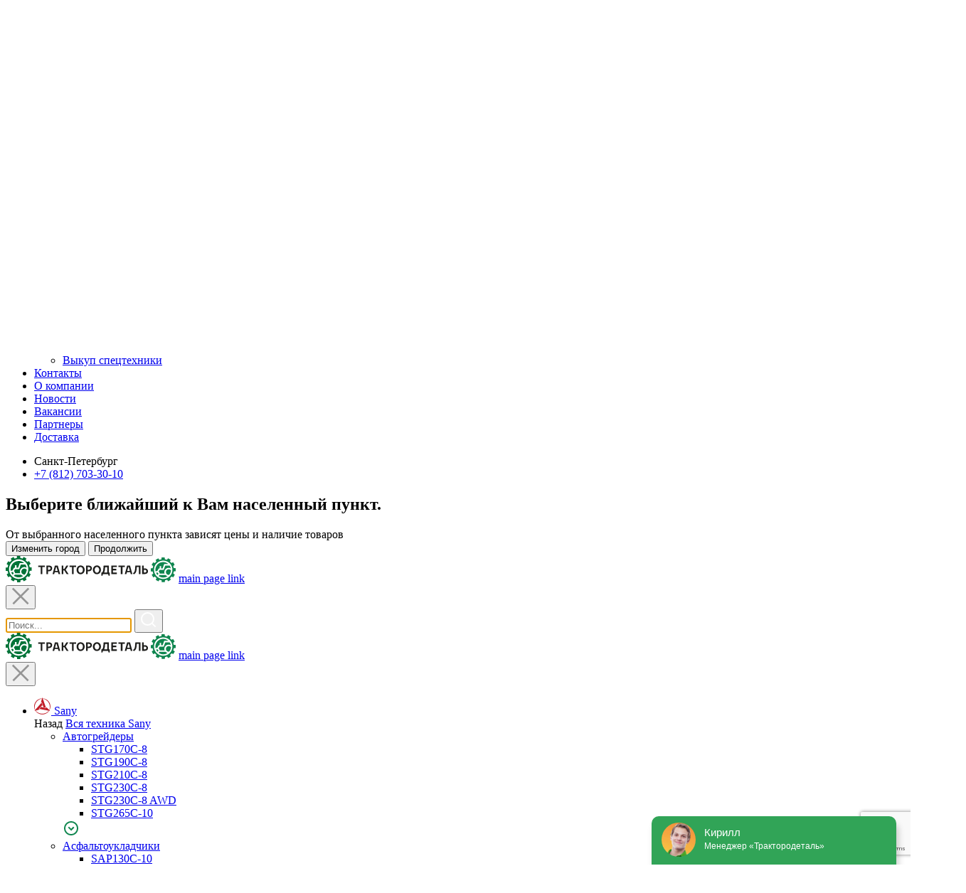

--- FILE ---
content_type: text/html; charset=UTF-8
request_url: https://traktorodetal.ru/john-deere/john-deere-valochno-paketiruyushchaya-mashina/john-deere-953m/
body_size: 56531
content:

<!DOCTYPE html>
<html lang="ru">

<head>
    <meta charset="UTF-8">
<!--    <meta name="viewport" content="width=device-width, user-scalable=no">-->
<!--    <meta name="viewport" content="width=device-width,user-scalable=no,viewport-fit=cover">-->
    <meta name="viewport" content="width=device-width, user-scalable=no, initial-scale=1.0">
    <meta name="robots" content="index, follow" />
<meta name="description" content="Валочно-пакетирующая машина John Deere 953M на сайте официального дилера ⚡Traktorodetal. Полный ассортимент техники🚩 Джон Дир. Филиальная сеть компании насчитывает более ⭐50 филиалов в РФ. Расширенная гарантия на Джон Дир 953M" />
<script type="text/javascript" data-skip-moving="true">(function(w, d, n) {var cl = "bx-core";var ht = d.documentElement;var htc = ht ? ht.className : undefined;if (htc === undefined || htc.indexOf(cl) !== -1){return;}var ua = n.userAgent;if (/(iPad;)|(iPhone;)/i.test(ua)){cl += " bx-ios";}else if (/Windows/i.test(ua)){cl += ' bx-win';}else if (/Macintosh/i.test(ua)){cl += " bx-mac";}else if (/Linux/i.test(ua) && !/Android/i.test(ua)){cl += " bx-linux";}else if (/Android/i.test(ua)){cl += " bx-android";}cl += (/(ipad|iphone|android|mobile|touch)/i.test(ua) ? " bx-touch" : " bx-no-touch");cl += w.devicePixelRatio && w.devicePixelRatio >= 2? " bx-retina": " bx-no-retina";var ieVersion = -1;if (/AppleWebKit/.test(ua)){cl += " bx-chrome";}else if (/Opera/.test(ua)){cl += " bx-opera";}else if (/Firefox/.test(ua)){cl += " bx-firefox";}ht.className = htc ? htc + " " + cl : cl;})(window, document, navigator);</script>


<link href="/bitrix/js/ui/design-tokens/dist/ui.design-tokens.min.css?167819345822029" type="text/css"  rel="stylesheet" />
<link href="/bitrix/js/ui/fonts/opensans/ui.font.opensans.min.css?16716093982320" type="text/css"  rel="stylesheet" />
<link href="/bitrix/js/main/popup/dist/main.popup.bundle.min.css?167819314025089" type="text/css"  rel="stylesheet" />
<link href="/bitrix/css/main/themes/blue/style.min.css?1520939512331" type="text/css"  rel="stylesheet" />
<link href="/bitrix/cache/css/s1/traktor_new/page_0454eb8f926c826e2b3e9a2997410f26/page_0454eb8f926c826e2b3e9a2997410f26_v1.css?176995117039648" type="text/css"  rel="stylesheet" />
<link href="/bitrix/cache/css/s1/traktor_new/template_cf018aa290d1a393c3ad8e44609c0d7c/template_cf018aa290d1a393c3ad8e44609c0d7c_v1.css?1769951164538936" type="text/css"  data-template-style="true" rel="stylesheet" />







<meta property="og:title" content="953M" />
<meta property="og:type" content="website" />
<meta property="og:url" content="/john-deere/john-deere-valochno-paketiruyushchaya-mashina/john-deere-953m/" />
<meta property="og:image" content="/upload/iblock/b12/lro3d6p4ay0d83zzq32jtghzxcvuz7q6.jpg" />
<meta property="og:description" content="Валочно-пакетирующая машина John Deere 953M на сайте официального дилера ⚡Traktorodetal. Полный ассортимент техники🚩 Джон Дир. Филиальная сеть компании насчитывает более ⭐50 филиалов в РФ. Расширенная гарантия на Джон Дир 953M" />
<meta property="og:site_name" content="Traktorodetal" />
<meta property="og:locale" content="Ru_ru" />
<meta property="og:image:width" content="968">
<meta property="og:image:height" content="504">



        <link rel="canonical" href="https://traktorodetal.ru/john-deere/john-deere-valochno-paketiruyushchaya-mashina/john-deere-953m/">
                <link rel="icon" sizes="16x16" href="/local/templates/traktor_new/img/favicons/favicon-16x16.png">
    <link rel="icon" sizes="32x32" href="/local/templates/traktor_new/img/favicons/favicon-32x32.png">
    <link rel="icon" sizes="192x192" href="/local/templates/traktor_new/img/favicons/android-chrome-192x192.png">
    <link rel="icon" sizes="512x512" href="/local/templates/traktor_new/img/favicons/android-chrome-512x512.png">
    <link rel="apple-touch-icon" sizes="57x57"
        href="/local/templates/traktor_new/img/favicons/apple-touch-icon-57x57.png">
    <link rel="apple-touch-icon" sizes="60x60"
        href="/local/templates/traktor_new/img/favicons/apple-touch-icon-60x60.png">
    <link rel="apple-touch-icon" sizes="72x72"
        href="/local/templates/traktor_new/img/favicons/apple-touch-icon-72x72.png">
    <link rel="apple-touch-icon" sizes="76x76"
        href="/local/templates/traktor_new/img/favicons/apple-touch-icon-76x76.png">
    <link rel="apple-touch-icon" sizes="114x114"
        href="/local/templates/traktor_new/img/favicons/apple-touch-icon-114x114.png">
    <link rel="apple-touch-icon" sizes="120x120"
        href="/local/templates/traktor_new/img/favicons/apple-touch-icon-120x120.png">
    <link rel="apple-touch-icon" sizes="144x144"
        href="/local/templates/traktor_new/img/favicons/apple-touch-icon-144x144.png">
    <link rel="apple-touch-icon" sizes="152x152"
        href="/local/templates/traktor_new/img/favicons/apple-touch-icon-152x152.png">
    <link rel="apple-touch-icon" sizes="180x180"
        href="/local/templates/traktor_new/img/favicons/apple-touch-icon-180x180.png">
    <link rel="mask-icon" href="/local/templates/traktor_new/img/favicons/safari-pinned-tab.svg">
    <meta name="msapplication-TileColor" content="#007338">
    <meta name="msapplication-TileImage" content="/local/templates/traktor_new/img/favicons/mstile-144x144.png">
    <link rel="manifest" href="/local/templates/traktor_new/img/favicons/site.webmanifest.json">
    <title>John Deere 953M валочно-пакетирующая машина купить, технические характеристики Джон Дир 953M | Traktorodetal</title>

    <!-- Yandex.Metrika counter -->
        <noscript>
        <div><img src="https://mc.yandex.ru/watch/26222250" style="position:absolute; left:-9999px;" alt="" /></div>
    </noscript>
    <!-- /Yandex.Metrika counter -->
    <!-- Facebook Pixel Code -->
<!--    -->
<!--    <noscript><img height="1" width="1" style="display:none"-->
<!--            src="https://www.facebook.com/tr?id=742427709529060&ev=PageView&noscript=1" /></noscript>-->
    <!-- End Facebook Pixel Code -->
              <noscript><img src="https://vk.com/rtrg?p=VK-RTRG-386373-avpdq" style="position:fixed; left:-999px;" alt="" />
       </noscript>

       <!-- Top.Mail.Ru counter -->
<!--    -->
    <noscript>
        <div><img src="https://top-fwz1.mail.ru/counter?id=33...s=na" ; style="position:absolute;left:-9999px;"
                alt="Top.Mail.Ru" /></div>
    </noscript>
    <!-- /Top.Mail.Ru counter -->
    </head>

<body>
            <div id="panel"></div>
    <!-- новая верстка -->
    <div class="bodyWrap">
        <header class="header">

            <style>
	.block_notifikation{
		display: flex;
		justify-content: center;
		align-items: center;
	}
	.block_notifikation div{
		max-width: 1400px;
		max-width: 100%;
		display: flex;
		justify-content: center;
		align-items: center;
		padding: 10px 15px;
	}
	.block_notifikation div span{
		text-align: center;
		line-height: 20px;
		font-size: 16px;
	}

</style>            <div class="topHeader">
                <div class="container">
                    <div class="wrapper">
                        <div class="locationWrap">
                            <div class="mainLocation changeLocation">
                                <svg class="icon" width="20" height="20" viewBox="0 0 20 20" fill="none"
                                    xmlns="http://www.w3.org/2000/svg">
                                    <path
                                        d="M10 0C5.8363 0 2.46094 3.37535 2.46094 7.53907C2.46094 8.93152 2.73349 10.3697 3.51562 11.4063L10 20L16.4844 11.4063C17.1948 10.4648 17.5391 8.80032 17.5391 7.53907C17.5391 3.37535 14.1637 0 10 0ZM10 4.36645C11.7519 4.36645 13.1726 5.78713 13.1726 7.53905C13.1726 9.291 11.7519 10.7117 10 10.7117C8.24807 10.7117 6.8274 9.291 6.8274 7.53907C6.8274 5.78713 8.24807 4.36645 10 4.36645Z" />
                                </svg>

                                <span>Санкт-Петербург</span>
                            </div>
                                                    </div>

                        <div class="menuWrap">
                            <nav>
                                <ul>
                                    <li><a href="/about/">О компании</a></li>
                                    <li><a href="/blog/">Новости</a></li>
                                    <li><a href="/vacancy/">Вакансии</a></li>
                                    <li><a href="/partners/">Партнеры</a></li>
                                </ul>
                            </nav>
                        </div>
                    </div>
                </div>
            </div>
            <div class="infoHeader">
                <div class="container">
                    <div class="wrapper">
                        <div class="logoWrap">
                            <div class="siteLogo">
                                <img src="/local/templates/traktor_new/img/main_logo.svg" alt="logo">
                                <a href="/">main page</a>
                            </div>
                            <div class="more"><span>Ваш партнёр и эксперт <br>в мире спецтехники</span></div>
                        </div>
<!--                        <div class="searchWrap" id="searchHeader">-->

<!--                            <div class="inputSimple searchInput">-->
<!--                                <input type="text" placeholder="Поиск...">-->
<!--                                <button class="searchBtn"><span class="icon-search"></span></button>-->
<!--                            </div>-->
<!--                        </div>-->
                        

    <div class="searchWrap test" id="title-search-header">

        <div class="inputSimple searchInput" id="searchHeader2">
            <form action="/search/">
                <input type="text" name="q" value="" placeholder="Поиск..."
                       autocomplete="off" id="title-search-input-header">
                <button title="Поиск" class="searchBtn" onclick="_tmr.push({ type: 'reachGoal', id: 3321164, goal: 'search'});"><span class="icon-search"></span></button>
            </form>
        </div>
    </div>
                        <div class="phoneWrap">
                            <a href="tel:+78127033010" class="link phone-number-mango"
                                onclick="_tmr.push({ type: 'reachGoal', id: 3321164, goal: 'number'});ym('26222250', 'reachGoal', 'click_phone');">+7 (812) 703-30-10</a>
                            <div class="icon">
                                <svg width="21" height="21" viewBox="0 0 21 21" fill="none"
                                    xmlns="http://www.w3.org/2000/svg">
                                    <path fill-rule="evenodd" clip-rule="evenodd"
                                        d="M14.4831 19.3663C13.2231 19.3199 9.65225 18.8264 5.9125 15.0875C2.17362 11.3478 1.681 7.77779 1.63375 6.51691C1.56375 4.59541 3.0355 2.72904 4.73562 2.00016C4.94035 1.91176 5.16455 1.8781 5.38621 1.90249C5.60787 1.92688 5.81939 2.00848 6 2.13929C7.4 3.15954 8.366 4.70304 9.1955 5.91666C9.37801 6.1833 9.45604 6.50777 9.41473 6.82824C9.37343 7.1487 9.21566 7.44277 8.9715 7.65441L7.26437 8.92229C7.1819 8.98185 7.12384 9.06931 7.10099 9.16845C7.07814 9.26758 7.09204 9.37164 7.14012 9.46129C7.52687 10.1639 8.21462 11.2104 9.00212 11.9979C9.7905 12.7854 10.886 13.5187 11.6376 13.9492C11.7319 14.0021 11.8428 14.0169 11.9476 13.9905C12.0524 13.9641 12.1431 13.8986 12.2011 13.8074L13.3124 12.116C13.5167 11.8447 13.8181 11.6629 14.1534 11.6087C14.4887 11.5545 14.832 11.6323 15.1114 11.8255C16.3425 12.6778 17.7792 13.6272 18.831 14.9738C18.9724 15.1557 19.0624 15.3723 19.0915 15.6008C19.1206 15.8294 19.0877 16.0616 18.9964 16.2732C18.264 17.982 16.4107 19.4372 14.4831 19.3663Z"
                                        fill="#007338" />
                                </svg>

                                <a href="tel:+78127033010" class="phone-number-mango"
                                    onclick="_tmr.push({ type: 'reachGoal', id: 3321164, goal: 'number'});ym('26222250', 'reachGoal', 'click_phone');">+7 (812) 703-30-10</a>
                            </div>
                        </div>
                        <div class="buttons-wrap">
    
            <a class="btn" data-micromodal-trigger="loginForm" href="javascript:void(0);">
            <span class="btn-content">
                <svg class="btn-icon" width="23" height="25" viewBox="0 0 23 25" fill="none" xmlns="http://www.w3.org/2000/svg">
                    <path d="M5.14649 15.9304C3.60571 16.8472 -0.434065 18.7201 2.02682 21.0645C3.22787 22.2089 4.56611 23.0278 6.24845 23.0278H15.8503C17.5337 23.0278 18.8719 22.2089 20.073 21.0645C22.5339 18.7201 18.4941 16.8472 16.9533 15.9304C15.1651 14.874 13.1263 14.3168 11.0494 14.3168C8.97245 14.3168 6.93468 14.874 5.14649 15.9304ZM15.9504 6.15C15.9504 7.44956 15.4342 8.69589 14.5153 9.61482C13.5963 10.5338 12.35 11.05 11.0504 11.05C9.75089 11.05 8.50455 10.5338 7.58562 9.61482C6.6667 8.69589 6.15045 7.44956 6.15045 6.15C6.15045 4.85044 6.6667 3.6041 7.58562 2.68518C8.50455 1.76625 9.75089 1.25 11.0504 1.25C12.35 1.25 13.5963 1.76625 14.5153 2.68518C15.4342 3.6041 15.9504 4.85044 15.9504 6.15Z" stroke="#0F864F" stroke-width="2.5" stroke-linecap="round" stroke-linejoin="round"/>
                </svg>
                <span class="btn-text">Войти</span>
            </span>
        </a>
    </div>
                    </div>
                </div>
            </div>
            
<div class="navHeader">
                <div class="container">
                    <div class="wrapper">
                        <div class="burgerWrap">
                            <div class="burger openMobileMenu">
                                <span></span>
                                <span></span>
                                <span></span>
                            </div>
                        </div>
                        <div class="buttonsWrap">
                            <button class="navButton type1 openMenu" data-modal="equipment">
                                <img src="/local/templates/traktor_new/img/menu_icon.svg" alt="icon" class="icon">
                                <span><span class="hiddenText">Спец</span>Техника</span>
                                <img src="/local/templates/traktor_new/img/arrow_icon_down.svg" alt="arrow" class="arrow">
                            </button>
                            <button class="navButton type2 toggleMenu " data-modal="parts">
                                <img src="/local/templates/traktor_new/img/menu_icon_2.svg" alt="icon" class="icon">
                                <span>Запчасти</span>
                                <img src="/local/templates/traktor_new/img/arrow_icon_down.svg" alt="arrow" class="arrow">
                            </button>
                        </div>
                        <div class="menuWrap mobileMenu">
                            <div class="siteMenu">
                                <nav>
                                    <ul class="menuList">
                                                                                                                                                                                                                                                                                                                                                                                                                                                                                                                            <li class="">
                                                                                                                                                                                                                    
                                                        <a href="/navesnoe/" class="menuItem">Навесное оборудование</a>
                                                                                                    </li>
                                                                                                                                                                                                                                                                    <li class="">
                                                                                                                                                                                                                    
                                                        <a href="/used-machine/" class="menuItem">Б/у техника</a>
                                                                                                    </li>
                                                                                                                                                                                                                                                                    <li class="">
                                                                                                                                                                                                                    
                                                        <a href="/services/" class="menuItem">Сервис и услуги</a>
                                                                                                    </li>
                                                                                                                                                                                                                                                                    <li class="">
                                                                                                                                                                                                                    
                                                        <a href="/actions/" class="menuItem">Акции</a>
                                                                                                    </li>
                                                                                                                                                                                                                                                                    <li class="dropdownControl">
                                                                                                            
                                                        <button class="menuItem" >Финансирование<span class="icon-arrow_down"></span></button>
                                                                                                                                                                                                                        <div class="dropdownBlock">
                                                            <div class="inner">
                                                                <div class="backMobileMenu">
                                                                    <span class="icon-arrow_down"></span>
                                                                    <span>НАЗАД</span>
                                                                </div>
                                                                <ul>
                                                                                                                                            <li>
                                                                            <a href="/finance/lizing/">Лизинг</a>
                                                                        </li>
                                                                                                                                            <li>
                                                                            <a href="/finance/trade-in/">Trade-in</a>
                                                                        </li>
                                                                                                                                            <li>
                                                                            <a href="/finance/vykup-spetstekhniki/">Выкуп спецтехники</a>
                                                                        </li>
                                                                                                                                        <!-- <li><a href="#">Лизинг</a></li>
                                                                    <li><a href="#">Trade-in</a></li>
                                                                    <li><a href="#">Выкуп спецтехники</a></li> -->
                                                                </ul>
                                                            </div>
                                                        </div>
                                                        
                                                                                                                                                        </li>
                                                                                                                                                                                                                                                                    <li class="">
                                                                                                                                                                                                                    
                                                        <a href="/contacts/" class="menuItem">Контакты</a>
                                                                                                    </li>
                                                                                                                                                                                                                                                                    <li class=" no_desctop">
                                                                                                                                                                                                                    
                                                        <a href="/about/" class="menuItem">О компании</a>
                                                                                                    </li>
                                                                                                                                                                                                                                                                    <li class=" no_desctop">
                                                                                                                                                                                                                    
                                                        <a href="/blog/" class="menuItem">Новости</a>
                                                                                                    </li>
                                                                                                                                                                                                                                                                    <li class=" no_desctop">
                                                                                                                                                                                                                    
                                                        <a href="/vacancy/" class="menuItem">Вакансии</a>
                                                                                                    </li>
                                                                                                                                                                                                                                                                    <li class=" no_desctop">
                                                                                                                                                                                                                    
                                                        <a href="/partners/" class="menuItem">Партнеры</a>
                                                                                                    </li>
                                                                                                                                                                                                                                                                    <li class=" no_desctop">
                                                                                                                                                                                                                    
                                                        <a href="/about/delivery/" class="menuItem">Доставка</a>
                                                                                                    </li>
                                                                                                                       <!--  <li><a href="#" class="menuItem">Навесное оборудование</a></li>
                                        <li><a href="#" class="menuItem">Б/У техника</a></li>
                                        <li><a href="#" class="menuItem">Сервис и услуги</a></li>
                                        <li><a href="#" class="menuItem">Акции</a></li>
                                        <li class="dropdownControl">
                                            <button class="menuItem">Финансирование <span
                                                    class="icon-arrow_down"></span></button>
                                            <div class="dropdownBlock">
                                                <div class="inner">
                                                    <div class="backMobileMenu">
                                                        <span class="icon-arrow_down"></span>
                                                        <span>НАЗАД</span>
                                                    </div>
                                                    <ul>
                                                        <li><a href="#">Лизинг</a></li>
                                                        <li><a href="#">Trade-in</a></li>
                                                        <li><a href="#">Выкуп спецтехники</a></li>
                                                    </ul>
                                                </div>
                                            </div>
                                        </li>
                                        <li class="hidden"><a href="#" class="menuItem">О компании</a></li>
                                        <li class="hidden"><a href="#" class="menuItem">Новости</a></li>
                                        <li class="hidden"><a href="#" class="menuItem">Вакансии</a></li>
                                        <li class="hidden"><a href="#" class="menuItem">Партнеры</a></li>
                                        <li><a href="#" class="menuItem">Контакты</a></li> -->
                                    </ul>
                                </nav>
                                <ul class="mobileContacts">
                                    <li>
                                        <span class="icon-map_marker"></span>
                                        <span class="location openMenu" data-modal="location">
                                        
                                        Санкт-Петербург                                    </span>
                                    </li>
                                    <li>
                                        <span class="icon-phone"></span>
                                        <a href="tel:+78127033010">+7 (812) 703-30-10</a>
                                    </li>
                                </ul>
                            </div>
                        </div>
                        <div class="searchWrap">
                            <div class="mobileSearch openSearchWindow">
                                <span class="icon-search"></span>
                            </div>
                        </div>
                    </div>
                </div>
            </div>
                    </header>

        <div class="locationBlock" style="display: block;">
            <div class="city-modal-overlay">
                <div class="city-modal">
                    <div class="city-modal__header">
                        <h2 class="city-modal__title">
                            Выберите ближайший к Вам <span class="openMenu" data-modal="location">населенный пункт</span>.
                        </h2>
                    </div>

                    <div class="city-modal__content">
                        <span class="subtitle">От выбранного населенного пункта зависят цены и наличие товаров</span>
                        <div class="buttons">
                            <button class="btnBorder openMenu" data-modal="location">Изменить город</button>
                            <button class="btnMain confirm">Продолжить</button>
                        </div>
                    </div>
                </div>
            </div>
        </div>

        <div class="searchWindow siteModalWindow">
            <div class="headBlock">
                <div class="wrap">
                    <div class="logo">
                        <img src="/local/templates/traktor_new/img/main_logo.svg" class="lg" alt="logo">
                        <img src="/local/templates/traktor_new/img/logo_main_sm.svg" class="sm" alt="logo">
                        <a href="#">main page link</a>
                    </div>
                    <button class="closeBtn">
                        <svg width="26" height="25" viewBox="0 0 26 25" fill="none" xmlns="http://www.w3.org/2000/svg">
                            <line x1="1.84906" y1="1.62946" x2="23.5337" y2="23.3141" stroke="#959595"
                                stroke-width="2.66667" />
                            <line y1="-1.33333" x2="30.6667" y2="-1.33333"
                                transform="matrix(-0.707107 0.707107 0.707107 0.707107 25.0938 2.57227)"
                                stroke="#959595" stroke-width="2.66667" />
                        </svg>
                    </button>
                </div>
            </div>
                <div class="contentBlock">
        <div class="wrap" id="title-search">
            <div id="searchHeader" class="searchField">
                <form action="/search/">
                    <input id="title-search-input" type="text" name="q" value="" placeholder="Поиск..."
                           autocomplete="off" autofocus/>
                    <button name="s" type="submit" onclick="_tmr.push({ type: 'reachGoal', id: 3321164, goal: 'search'});">
                        <svg width="24" height="24" viewBox="0 0 24 24" fill="none" xmlns="http://www.w3.org/2000/svg">
                            <path
                                    d="M21 21L16.514 16.506M19 10.5C19 12.7543 18.1045 14.9163 16.5104 16.5104C14.9163 18.1045 12.7543 19 10.5 19C8.24566 19 6.08365 18.1045 4.48959 16.5104C2.89553 14.9163 2 12.7543 2 10.5C2 8.24566 2.89553 6.08365 4.48959 4.48959C6.08365 2.89553 8.24566 2 10.5 2C12.7543 2 14.9163 2.89553 16.5104 4.48959C18.1045 6.08365 19 8.24566 19 10.5V10.5Z"
                                    stroke="white" stroke-width="2" stroke-linecap="round"/>
                        </svg>
                    </button>
                </form>
<!--                <div class="searchResults">-->
<!---->
<!--                </div> -->
            </div>
        </div>
    </div>

        </div>

            <div class="equipment siteModalWindow" id="equipment">
        <div class="headBlock">
            <div class="wrap">
                <div class="logo">
                    <img src="/local/templates/traktor_new/img/main_logo.svg" class="lg" alt="logo">
                    <img src="/local/templates/traktor_new/img/logo_main_sm.svg" class="sm" alt="logo">
                    <a href="#">main page link</a>
                </div>
                <button class="closeBtn">
                    <svg width="26" height="25" viewBox="0 0 26 25" fill="none" xmlns="http://www.w3.org/2000/svg">
                        <line x1="1.84906" y1="1.62946" x2="23.5337" y2="23.3141" stroke="#959595"
                              stroke-width="2.66667"/>
                        <line y1="-1.33333" x2="30.6667" y2="-1.33333"
                              transform="matrix(-0.707107 0.707107 0.707107 0.707107 25.0938 2.57227)" stroke="#959595"
                              stroke-width="2.66667"/>
                    </svg>
                </button>
            </div>
        </div>
        <div class="contentBlock">
            <div class="wrap">
                <div class="catalogMenu">
                    <ul class="catalogMenuList">
                                                                                                                    <li>
                                    <a href="/sany/"
                                       class="active">
                                       <img src="/upload/uf/a06/q51b4wwbmnlf37l1f235dewl6u9kqk21/logo_sany_sm.svg" alt="" class="icon 222">
                                       Sany                                           
                                       </a>
                                                                            <div class="categoryMenu">
                                            <div class="wrapper">
                                                <span class="backBtn">Назад</span>
                                                <a href="/sany/" class="allLink">Вся
                                                    техника Sany</a>
                                                <ul class="categoryMenuList">
                                                                                                                                                                                                                            <li>
                                                            <a href="/sany/sany-avtogreyder/"
                                                               class="active">Автогрейдеры</a>

                                                                <div class="innerCategoryMenu">
                                                                    <div class="wrapper">
                                                                        <ul>
                                                                                                                                                            <li>
                                                                                    <a href="/sany/sany-avtogreyder/sany-stg170c-8/">STG170C-8</a>
                                                                                </li>
                                                                                                                                                            <li>
                                                                                    <a href="/sany/sany-avtogreyder/sany-stg190c-8/">STG190C-8</a>
                                                                                </li>
                                                                                                                                                            <li>
                                                                                    <a href="/sany/sany-avtogreyder/sany-stg210c-8/">STG210C-8</a>
                                                                                </li>
                                                                                                                                                            <li>
                                                                                    <a href="/sany/sany-avtogreyder/sany-stg230c-8/">STG230C-8</a>
                                                                                </li>
                                                                                                                                                            <li>
                                                                                    <a href="/sany/sany-avtogreyder/sany-stg230c-8awd/">STG230C-8 AWD</a>
                                                                                </li>
                                                                                                                                                            <li>
                                                                                    <a href="/sany/sany-avtogreyder/sany-stg265c-10/">STG265C-10</a>
                                                                                </li>
                                                                                                                                                    </ul>
                                                                    </div>
                                                                    <div class="more">
                                                                        <img src="/local/templates/traktor/img/more.svg"
                                                                             alt="more">
                                                                    </div>
                                                                </div>

                                                        </li>
                                                        
                                                                                                                                                                                                                                <li>
                                                            <a href="/sany/sany-asfaltoukladchik/"
                                                               class="">Асфальтоукладчики</a>

                                                                <div class="innerCategoryMenu">
                                                                    <div class="wrapper">
                                                                        <ul>
                                                                                                                                                            <li>
                                                                                    <a href="/sany/sany-asfaltoukladchik/sap130c-10/">SAP130C-10</a>
                                                                                </li>
                                                                                                                                                            <li>
                                                                                    <a href="/sany/sany-asfaltoukladchik/ssp80c-8se2/">SSP80C-8SE2</a>
                                                                                </li>
                                                                                                                                                            <li>
                                                                                    <a href="/sany/sany-asfaltoukladchik/sany-sap45s-8sev/">SAP45С-8SEV</a>
                                                                                </li>
                                                                                                                                                            <li>
                                                                                    <a href="/sany/sany-asfaltoukladchik/sany-sap60c-8cev/">SAP60C-8CEV</a>
                                                                                </li>
                                                                                                                                                            <li>
                                                                                    <a href="/sany/sany-asfaltoukladchik/sany-ssp80c-8se1/">SSP80C-8SE1</a>
                                                                                </li>
                                                                                                                                                            <li>
                                                                                    <a href="/sany/sany-asfaltoukladchik/sany-ssp90c-8sev1/">SSP90C-8SEV1</a>
                                                                                </li>
                                                                                                                                                            <li>
                                                                                    <a href="/sany/sany-asfaltoukladchik/sany-sap90c-8sev/">SAP90C-8SEV</a>
                                                                                </li>
                                                                                                                                                    </ul>
                                                                    </div>
                                                                    <div class="more">
                                                                        <img src="/local/templates/traktor/img/more.svg"
                                                                             alt="more">
                                                                    </div>
                                                                </div>

                                                        </li>
                                                        
                                                                                                                                                                                                                                <li>
                                                            <a href="/sany/sany-dorozhnaya-kholodnaya-freza/"
                                                               class="">Дорожные холодные фрезы</a>

                                                                <div class="innerCategoryMenu">
                                                                    <div class="wrapper">
                                                                        <ul>
                                                                                                                                                            <li>
                                                                                    <a href="/sany/sany-dorozhnaya-kholodnaya-freza/scm500c-8/">SCM500C-8</a>
                                                                                </li>
                                                                                                                                                            <li>
                                                                                    <a href="/sany/sany-dorozhnaya-kholodnaya-freza/sany-scm1000c-8/">SCM1000C-8</a>
                                                                                </li>
                                                                                                                                                            <li>
                                                                                    <a href="/sany/sany-dorozhnaya-kholodnaya-freza/sany-scm2000c-8s/">SCM2000C-8S</a>
                                                                                </li>
                                                                                                                                                            <li>
                                                                                    <a href="/sany/sany-dorozhnaya-kholodnaya-freza/sany-scm1300c-8/">SCM1300C-8</a>
                                                                                </li>
                                                                                                                                                    </ul>
                                                                    </div>
                                                                    <div class="more">
                                                                        <img src="/local/templates/traktor/img/more.svg"
                                                                             alt="more">
                                                                    </div>
                                                                </div>

                                                        </li>
                                                        
                                                                                                                                                                                                                                <li>
                                                            <a href="/sany/sany-gruntovyy-katok/"
                                                               class="">Катки грунтовые</a>

                                                                <div class="innerCategoryMenu">
                                                                    <div class="wrapper">
                                                                        <ul>
                                                                                                                                                            <li>
                                                                                    <a href="/sany/sany-gruntovyy-katok/ssr140c-8/">SSR140C-8</a>
                                                                                </li>
                                                                                                                                                            <li>
                                                                                    <a href="/sany/sany-gruntovyy-katok/ssr160c-8/">SSR160C-8</a>
                                                                                </li>
                                                                                                                                                            <li>
                                                                                    <a href="/sany/sany-gruntovyy-katok/sany-ssr100c-10/">SSR100C-10</a>
                                                                                </li>
                                                                                                                                                            <li>
                                                                                    <a href="/sany/sany-gruntovyy-katok/sany-ssr150c-8/">SSR150C-8</a>
                                                                                </li>
                                                                                                                                                            <li>
                                                                                    <a href="/sany/sany-gruntovyy-katok/sany-ssr120c-10/">SSR120C-10</a>
                                                                                </li>
                                                                                                                                                            <li>
                                                                                    <a href="/sany/sany-gruntovyy-katok/sany-ssr120c-10-s-kulachkovym-bandazhom/">SSR120C-10 (с кулачковым бандажом)</a>
                                                                                </li>
                                                                                                                                                            <li>
                                                                                    <a href="/sany/sany-gruntovyy-katok/sany-ssr180c-8/">SSR180C-8</a>
                                                                                </li>
                                                                                                                                                            <li>
                                                                                    <a href="/sany/sany-gruntovyy-katok/sany-ssr200c-8h/">SSR200C-8H</a>
                                                                                </li>
                                                                                                                                                            <li>
                                                                                    <a href="/sany/sany-gruntovyy-katok/sany-ssr220c-8h/">SSR220C-8H</a>
                                                                                </li>
                                                                                                                                                            <li>
                                                                                    <a href="/sany/sany-gruntovyy-katok/sany-ssr260c-8/">SSR260C-8</a>
                                                                                </li>
                                                                                                                                                    </ul>
                                                                    </div>
                                                                    <div class="more">
                                                                        <img src="/local/templates/traktor/img/more.svg"
                                                                             alt="more">
                                                                    </div>
                                                                </div>

                                                        </li>
                                                        
                                                                                                                                                                                                                                <li>
                                                            <a href="/sany/kombinirovannyy-katok/"
                                                               class="">Катки комбинированные</a>

                                                                <div class="innerCategoryMenu">
                                                                    <div class="wrapper">
                                                                        <ul>
                                                                                                                                                            <li>
                                                                                    <a href="/sany/kombinirovannyy-katok/szr30c-8/">SZR30C-8</a>
                                                                                </li>
                                                                                                                                                            <li>
                                                                                    <a href="/sany/kombinirovannyy-katok/szr50c-8/">SZR50C-8</a>
                                                                                </li>
                                                                                                                                                    </ul>
                                                                    </div>
                                                                    <div class="more">
                                                                        <img src="/local/templates/traktor/img/more.svg"
                                                                             alt="more">
                                                                    </div>
                                                                </div>

                                                        </li>
                                                        
                                                                                                                                                                                                                                <li>
                                                            <a href="/sany/sany-pnevmoshinnyy-katok/"
                                                               class="">Катки пневмошинные</a>

                                                                <div class="innerCategoryMenu">
                                                                    <div class="wrapper">
                                                                        <ul>
                                                                                                                                                            <li>
                                                                                    <a href="/sany/sany-pnevmoshinnyy-katok/spr300c-8/">SPR300C-8</a>
                                                                                </li>
                                                                                                                                                            <li>
                                                                                    <a href="/sany/sany-pnevmoshinnyy-katok/sany-spr260c-8/">SPR260C-8</a>
                                                                                </li>
                                                                                                                                                            <li>
                                                                                    <a href="/sany/sany-pnevmoshinnyy-katok/sany-spr160c-8/">SPR160C-8</a>
                                                                                </li>
                                                                                                                                                            <li>
                                                                                    <a href="/sany/sany-pnevmoshinnyy-katok/sany-spr200c-8/">SPR200C-8</a>
                                                                                </li>
                                                                                                                                                    </ul>
                                                                    </div>
                                                                    <div class="more">
                                                                        <img src="/local/templates/traktor/img/more.svg"
                                                                             alt="more">
                                                                    </div>
                                                                </div>

                                                        </li>
                                                        
                                                                                                                                                                                                                                <li>
                                                            <a href="/sany/sany-tandemnyy-katok/"
                                                               class="">Катки тандемные</a>

                                                                <div class="innerCategoryMenu">
                                                                    <div class="wrapper">
                                                                        <ul>
                                                                                                                                                            <li>
                                                                                    <a href="/sany/sany-tandemnyy-katok/str50c-8/">STR50C-8</a>
                                                                                </li>
                                                                                                                                                            <li>
                                                                                    <a href="/sany/sany-tandemnyy-katok/sany-str30c-8/">STR30C-8</a>
                                                                                </li>
                                                                                                                                                            <li>
                                                                                    <a href="/sany/sany-tandemnyy-katok/sany-str100c-8s/">STR100C-8С</a>
                                                                                </li>
                                                                                                                                                            <li>
                                                                                    <a href="/sany/sany-tandemnyy-katok/sany-str130c-8s/">STR130C-8С</a>
                                                                                </li>
                                                                                                                                                            <li>
                                                                                    <a href="/sany/sany-tandemnyy-katok/sany-str140c-8s/">STR140C-8С</a>
                                                                                </li>
                                                                                                                                                    </ul>
                                                                    </div>
                                                                    <div class="more">
                                                                        <img src="/local/templates/traktor/img/more.svg"
                                                                             alt="more">
                                                                    </div>
                                                                </div>

                                                        </li>
                                                        
                                                                                                                                                                                                                                <li>
                                                            <a href="/sany/mini-pogruzchiki/"
                                                               class="">Мини-погрузчики</a>

                                                                <div class="innerCategoryMenu">
                                                                    <div class="wrapper">
                                                                        <ul>
                                                                                                                                                            <li>
                                                                                    <a href="/sany/mini-pogruzchiki/sany-ss270v/">SS270V</a>
                                                                                </li>
                                                                                                                                                            <li>
                                                                                    <a href="/sany/mini-pogruzchiki/sany-st230v/">ST230V</a>
                                                                                </li>
                                                                                                                                                    </ul>
                                                                    </div>
                                                                    <div class="more">
                                                                        <img src="/local/templates/traktor/img/more.svg"
                                                                             alt="more">
                                                                    </div>
                                                                </div>

                                                        </li>
                                                        
                                                                                                                                                                                                                                <li>
                                                            <a href="/sany/sany-mulcher/"
                                                               class="">Мульчеры</a>

                                                                <div class="innerCategoryMenu">
                                                                    <div class="wrapper">
                                                                        <ul>
                                                                                                                                                            <li>
                                                                                    <a href="/sany/sany-mulcher/sy215c-3/">SY215C</a>
                                                                                </li>
                                                                                                                                                            <li>
                                                                                    <a href="/sany/sany-mulcher/sy245h-3/">SY245H</a>
                                                                                </li>
                                                                                                                                                            <li>
                                                                                    <a href="/sany/sany-mulcher/sy245f-3/">SY245F</a>
                                                                                </li>
                                                                                                                                                    </ul>
                                                                    </div>
                                                                    <div class="more">
                                                                        <img src="/local/templates/traktor/img/more.svg"
                                                                             alt="more">
                                                                    </div>
                                                                </div>

                                                        </li>
                                                        
                                                                                                                                                                                                                                <li>
                                                            <a href="/sany/sany-peregruzhatel/"
                                                               class="">Перегружатели</a>

                                                                <div class="innerCategoryMenu">
                                                                    <div class="wrapper">
                                                                        <ul>
                                                                                                                                                            <li>
                                                                                    <a href="/sany/sany-peregruzhatel/sany-smhc35/">SMHC35</a>
                                                                                </li>
                                                                                                                                                            <li>
                                                                                    <a href="/sany/sany-peregruzhatel/sany-smhw30/">SMHW30</a>
                                                                                </li>
                                                                                                                                                            <li>
                                                                                    <a href="/sany/sany-peregruzhatel/sany-smhc45/">SMHC45</a>
                                                                                </li>
                                                                                                                                                            <li>
                                                                                    <a href="/sany/sany-peregruzhatel/sany-smhc50-d/">SMHC50-D</a>
                                                                                </li>
                                                                                                                                                            <li>
                                                                                    <a href="/sany/sany-peregruzhatel/sany-smhw48/">SMHW48</a>
                                                                                </li>
                                                                                                                                                    </ul>
                                                                    </div>
                                                                    <div class="more">
                                                                        <img src="/local/templates/traktor/img/more.svg"
                                                                             alt="more">
                                                                    </div>
                                                                </div>

                                                        </li>
                                                        
                                                                                                                                                                                                                                <li>
                                                            <a href="/sany/sany-samosval/"
                                                               class="">Самосвалы</a>

                                                                <div class="innerCategoryMenu">
                                                                    <div class="wrapper">
                                                                        <ul>
                                                                                                                                                            <li>
                                                                                    <a href="/sany/sany-samosval/sany-skt105s-akpp/">SKT105S АКПП</a>
                                                                                </li>
                                                                                                                                                            <li>
                                                                                    <a href="/sany/sany-samosval/sany-skt90s-mekh-kpp/">SKT90S МКПП</a>
                                                                                </li>
                                                                                                                                                            <li>
                                                                                    <a href="/sany/sany-samosval/sany-sat40c/">SAT40C</a>
                                                                                </li>
                                                                                                                                                            <li>
                                                                                    <a href="/sany/sany-samosval/sany-skt90s-avt-kpp/">SKT90S АКПП</a>
                                                                                </li>
                                                                                                                                                            <li>
                                                                                    <a href="/sany/sany-samosval/sany-syz320c-8w-v/">SYZ320C-8W(V)</a>
                                                                                </li>
                                                                                                                                                    </ul>
                                                                    </div>
                                                                    <div class="more">
                                                                        <img src="/local/templates/traktor/img/more.svg"
                                                                             alt="more">
                                                                    </div>
                                                                </div>

                                                        </li>
                                                        
                                                                                                                                                                                                                                <li>
                                                            <a href="/sany/sany-teleskopicheskiy-pogruzchik/"
                                                               class="">Телескопические погрузчики</a>

                                                                <div class="innerCategoryMenu">
                                                                    <div class="wrapper">
                                                                        <ul>
                                                                                                                                                            <li>
                                                                                    <a href="/sany/sany-teleskopicheskiy-pogruzchik/teleskopicheskiy-pogruzchik-sth1840/">STH1840</a>
                                                                                </li>
                                                                                                                                                            <li>
                                                                                    <a href="/sany/sany-teleskopicheskiy-pogruzchik/teleskopicheskiy-pogruzchik-sth1440/">STH1440</a>
                                                                                </li>
                                                                                                                                                            <li>
                                                                                    <a href="/sany/sany-teleskopicheskiy-pogruzchik/teleskopicheskiy-pogruzchik-sth742e/">STH742</a>
                                                                                </li>
                                                                                                                                                    </ul>
                                                                    </div>
                                                                    <div class="more">
                                                                        <img src="/local/templates/traktor/img/more.svg"
                                                                             alt="more">
                                                                    </div>
                                                                </div>

                                                        </li>
                                                        
                                                                                                                                                                                                                                <li>
                                                            <a href="/sany/sany-frontalnyy-pogruzchik/"
                                                               class="">Фронтальные погрузчики</a>

                                                                <div class="innerCategoryMenu">
                                                                    <div class="wrapper">
                                                                        <ul>
                                                                                                                                                            <li>
                                                                                    <a href="/sany/sany-frontalnyy-pogruzchik/sany-sw936k1/">SW936K1</a>
                                                                                </li>
                                                                                                                                                            <li>
                                                                                    <a href="/sany/sany-frontalnyy-pogruzchik/sany-sw966k1/">SW966K1</a>
                                                                                </li>
                                                                                                                                                            <li>
                                                                                    <a href="/sany/sany-frontalnyy-pogruzchik/sany-sw978k1/">SW978K1</a>
                                                                                </li>
                                                                                                                                                            <li>
                                                                                    <a href="/sany/sany-frontalnyy-pogruzchik/sany-sw955k1/">SW955K1</a>
                                                                                </li>
                                                                                                                                                            <li>
                                                                                    <a href="/sany/sany-frontalnyy-pogruzchik/sany-sw956k1/">SW956K1</a>
                                                                                </li>
                                                                                                                                                    </ul>
                                                                    </div>
                                                                    <div class="more">
                                                                        <img src="/local/templates/traktor/img/more.svg"
                                                                             alt="more">
                                                                    </div>
                                                                </div>

                                                        </li>
                                                        
                                                                                                                                                                                                                                <li>
                                                            <a href="/sany/sany-kharvester/"
                                                               class="">Харвестеры</a>

                                                                <div class="innerCategoryMenu">
                                                                    <div class="wrapper">
                                                                        <ul>
                                                                                                                                                            <li>
                                                                                    <a href="/sany/sany-kharvester/sy245h-2/">SY245H</a>
                                                                                </li>
                                                                                                                                                            <li>
                                                                                    <a href="/sany/sany-kharvester/sany-sy245f/">SY245F</a>
                                                                                </li>
                                                                                                                                                            <li>
                                                                                    <a href="/sany/sany-kharvester/sany-sy330f/">SY330F</a>
                                                                                </li>
                                                                                                                                                            <li>
                                                                                    <a href="/sany/sany-kharvester/sany-sy215f/">SY215F</a>
                                                                                </li>
                                                                                                                                                    </ul>
                                                                    </div>
                                                                    <div class="more">
                                                                        <img src="/local/templates/traktor/img/more.svg"
                                                                             alt="more">
                                                                    </div>
                                                                </div>

                                                        </li>
                                                        
                                                                                                                                                                                                                                <li>
                                                            <a href="/sany/sany-ekskavator/"
                                                               class="">Экскаваторы</a>

                                                                <div class="innerCategoryMenu">
                                                                    <div class="wrapper">
                                                                        <ul>
                                                                                                                                                            <li>
                                                                                    <a href="/sany/sany-ekskavator/sy80u/">SY80U</a>
                                                                                </li>
                                                                                                                                                            <li>
                                                                                    <a href="/sany/sany-ekskavator/sy135c-s-otvalom/">SY135C с отвалом</a>
                                                                                </li>
                                                                                                                                                            <li>
                                                                                    <a href="/sany/sany-ekskavator/sy2000h/">SY2000H</a>
                                                                                </li>
                                                                                                                                                            <li>
                                                                                    <a href="/sany/sany-ekskavator/sy1250h/">SY1250H</a>
                                                                                </li>
                                                                                                                                                            <li>
                                                                                    <a href="/sany/sany-ekskavator/sy980h/">SY980H</a>
                                                                                </li>
                                                                                                                                                            <li>
                                                                                    <a href="/sany/sany-ekskavator/sy650hb/">SY650HB</a>
                                                                                </li>
                                                                                                                                                            <li>
                                                                                    <a href="/sany/sany-ekskavator/sy550hd/">SY550HD</a>
                                                                                </li>
                                                                                                                                                            <li>
                                                                                    <a href="/sany/sany-ekskavator/sy500h-s-dlinnoy-streloy/">SY500H с длинной стрелой</a>
                                                                                </li>
                                                                                                                                                            <li>
                                                                                    <a href="/sany/sany-ekskavator/sy365h-s-dlinnoy-streloy/">SY365H с длинной стрелой</a>
                                                                                </li>
                                                                                                                                                            <li>
                                                                                    <a href="/sany/sany-ekskavator/sy245h-s-dlinnoy-streloy/">SY245H с длинной стрелой</a>
                                                                                </li>
                                                                                                                                                            <li>
                                                                                    <a href="/sany/sany-ekskavator/sy225nlc-gabaritnyy/">SY225 NLC габаритный</a>
                                                                                </li>
                                                                                                                                                            <li>
                                                                                    <a href="/sany/sany-ekskavator/sy215c-s-dlinnoy-streloy/">SY215C с длинной стрелой</a>
                                                                                </li>
                                                                                                                                                            <li>
                                                                                    <a href="/sany/sany-ekskavator/sy215h/">SY215H</a>
                                                                                </li>
                                                                                                                                                            <li>
                                                                                    <a href="/sany/sany-ekskavator/sy165w-s-autrigerami/">SY165W с аутригерами</a>
                                                                                </li>
                                                                                                                                                            <li>
                                                                                    <a href="/sany/sany-ekskavator/sy155w-s-autrigerami/">SY155W с аутригерами</a>
                                                                                </li>
                                                                                                                                                            <li>
                                                                                    <a href="/sany/sany-ekskavator/sany-sy215c/">SY215C</a>
                                                                                </li>
                                                                                                                                                            <li>
                                                                                    <a href="/sany/sany-ekskavator/sany-sy245h/">SY245H</a>
                                                                                </li>
                                                                                                                                                            <li>
                                                                                    <a href="/sany/sany-ekskavator/sany-syc6028-sy500hrd-demolition/">SYC6028 (SY500HRD) Demolition</a>
                                                                                </li>
                                                                                                                                                            <li>
                                                                                    <a href="/sany/sany-ekskavator/sany-sy18c/">SY18C</a>
                                                                                </li>
                                                                                                                                                            <li>
                                                                                    <a href="/sany/sany-ekskavator/sany-sy26u/">SY26U</a>
                                                                                </li>
                                                                                                                                                            <li>
                                                                                    <a href="/sany/sany-ekskavator/sany-sy35u/">SY35U</a>
                                                                                </li>
                                                                                                                                                            <li>
                                                                                    <a href="/sany/sany-ekskavator/sany-sy50u/">SY50U</a>
                                                                                </li>
                                                                                                                                                            <li>
                                                                                    <a href="/sany/sany-ekskavator/sany-sy55c/">SY55C</a>
                                                                                </li>
                                                                                                                                                            <li>
                                                                                    <a href="/sany/sany-ekskavator/sany-sy65w/">SY65W</a>
                                                                                </li>
                                                                                                                                                            <li>
                                                                                    <a href="/sany/sany-ekskavator/sany-sy75c/">SY75C</a>
                                                                                </li>
                                                                                                                                                            <li>
                                                                                    <a href="/sany/sany-ekskavator/sany-sy135c/">SY135C</a>
                                                                                </li>
                                                                                                                                                            <li>
                                                                                    <a href="/sany/sany-ekskavator/sany-sy155w/">SY155W</a>
                                                                                </li>
                                                                                                                                                            <li>
                                                                                    <a href="/sany/sany-ekskavator/sany-sy330h/">SY330H</a>
                                                                                </li>
                                                                                                                                                            <li>
                                                                                    <a href="/sany/sany-ekskavator/sany-sy365h/">SY365H</a>
                                                                                </li>
                                                                                                                                                            <li>
                                                                                    <a href="/sany/sany-ekskavator/sany-sy375h/">SY375H</a>
                                                                                </li>
                                                                                                                                                            <li>
                                                                                    <a href="/sany/sany-ekskavator/sany-sy415h/">SY415H</a>
                                                                                </li>
                                                                                                                                                            <li>
                                                                                    <a href="/sany/sany-ekskavator/sany-sy870h/">SY870H</a>
                                                                                </li>
                                                                                                                                                            <li>
                                                                                    <a href="/sany/sany-ekskavator/sany-sy500h/">SY500H</a>
                                                                                </li>
                                                                                                                                                            <li>
                                                                                    <a href="/sany/sany-ekskavator/sany-sy750h/">SY750H</a>
                                                                                </li>
                                                                                                                                                            <li>
                                                                                    <a href="/sany/sany-ekskavator/sany-sy215w/">SY215W</a>
                                                                                </li>
                                                                                                                                                            <li>
                                                                                    <a href="/sany/sany-ekskavator/sany-sy245f-exc/">SY245F</a>
                                                                                </li>
                                                                                                                                                            <li>
                                                                                    <a href="/sany/sany-ekskavator/sany-sy185w/">SY185W</a>
                                                                                </li>
                                                                                                                                                    </ul>
                                                                    </div>
                                                                    <div class="more">
                                                                        <img src="/local/templates/traktor/img/more.svg"
                                                                             alt="more">
                                                                    </div>
                                                                </div>

                                                        </li>
                                                        
                                                                                                                                                                                                                                <li>
                                                            <a href="/sany/ekskavator-pogruzchik-/"
                                                               class="">Экскаваторы-погрузчики</a>

                                                                <div class="innerCategoryMenu">
                                                                    <div class="wrapper">
                                                                        <ul>
                                                                                                                                                            <li>
                                                                                    <a href="/sany/ekskavator-pogruzchik-/ekskavator-pogruzchik-bhl-95/">BHL 95</a>
                                                                                </li>
                                                                                                                                                            <li>
                                                                                    <a href="/sany/ekskavator-pogruzchik-/sany-bhl-105/">BHL 105</a>
                                                                                </li>
                                                                                                                                                    </ul>
                                                                    </div>
                                                                    <div class="more">
                                                                        <img src="/local/templates/traktor/img/more.svg"
                                                                             alt="more">
                                                                    </div>
                                                                </div>

                                                        </li>
                                                        
                                                                                                        </ul>
                                            </div>
                                            <div class="more">
                                                <img src="/local/templates/traktor/img/more.svg" alt="more">
                                            </div>
                                        </div>
                                                                    </li>
                                                                                                                                                    <li>
                                    <a href="/john-deere/"
                                       class="">
                                       <img src="/upload/uf/f86/p50ira0s6hhfylxs5hn2ycomfubknop4/logo_johndeere_sm.svg" alt="" class="icon 222">
                                       John Deere                                           
                                       </a>
                                                                            <div class="categoryMenu">
                                            <div class="wrapper">
                                                <span class="backBtn">Назад</span>
                                                <a href="/john-deere/" class="allLink">Вся
                                                    техника John Deere</a>
                                                <ul class="categoryMenuList">
                                                                                                                                                                                                                            <li>
                                                            <a href="/john-deere/john-deere-buldozer/"
                                                               class="active">Бульдозеры</a>

                                                                <div class="innerCategoryMenu">
                                                                    <div class="wrapper">
                                                                        <ul>
                                                                                                                                                            <li>
                                                                                    <a href="/john-deere/john-deere-buldozer/john-deere-1050k/">1050K</a>
                                                                                </li>
                                                                                                                                                            <li>
                                                                                    <a href="/john-deere/john-deere-buldozer/john-deere-950k/">950K</a>
                                                                                </li>
                                                                                                                                                            <li>
                                                                                    <a href="/john-deere/john-deere-buldozer/john-deere-750j-ii/">750J-II</a>
                                                                                </li>
                                                                                                                                                            <li>
                                                                                    <a href="/john-deere/john-deere-buldozer/john-deere-850j-ii/">850J-II</a>
                                                                                </li>
                                                                                                                                                    </ul>
                                                                    </div>
                                                                    <div class="more">
                                                                        <img src="/local/templates/traktor/img/more.svg"
                                                                             alt="more">
                                                                    </div>
                                                                </div>

                                                        </li>
                                                        
                                                                                                                                                                                                                                <li>
                                                            <a href="/john-deere/john-deere-valochno-paketiruyushchaya-mashina/"
                                                               class="">Валочно-пакетирующие машины</a>

                                                                <div class="innerCategoryMenu">
                                                                    <div class="wrapper">
                                                                        <ul>
                                                                                                                                                            <li>
                                                                                    <a href="/john-deere/john-deere-valochno-paketiruyushchaya-mashina/john-deere-803m/">803M</a>
                                                                                </li>
                                                                                                                                                            <li>
                                                                                    <a href="/john-deere/john-deere-valochno-paketiruyushchaya-mashina/john-deere-853m/">853M</a>
                                                                                </li>
                                                                                                                                                            <li>
                                                                                    <a href="/john-deere/john-deere-valochno-paketiruyushchaya-mashina/john-deere-859m/">859M</a>
                                                                                </li>
                                                                                                                                                            <li>
                                                                                    <a href="/john-deere/john-deere-valochno-paketiruyushchaya-mashina/john-deere-903m/">903M</a>
                                                                                </li>
                                                                                                                                                            <li>
                                                                                    <a href="/john-deere/john-deere-valochno-paketiruyushchaya-mashina/john-deere-953m/">953M</a>
                                                                                </li>
                                                                                                                                                            <li>
                                                                                    <a href="/john-deere/john-deere-valochno-paketiruyushchaya-mashina/john-deere-959m/">959M</a>
                                                                                </li>
                                                                                                                                                    </ul>
                                                                    </div>
                                                                    <div class="more">
                                                                        <img src="/local/templates/traktor/img/more.svg"
                                                                             alt="more">
                                                                    </div>
                                                                </div>

                                                        </li>
                                                        
                                                                                                                                                                                                                                <li>
                                                            <a href="/john-deere/john-deere-greyder/"
                                                               class="">Грейдеры</a>

                                                                <div class="innerCategoryMenu">
                                                                    <div class="wrapper">
                                                                        <ul>
                                                                                                                                                            <li>
                                                                                    <a href="/john-deere/john-deere-greyder/john-deere-622g/">622G</a>
                                                                                </li>
                                                                                                                                                            <li>
                                                                                    <a href="/john-deere/john-deere-greyder/john-deere-670g/">670G</a>
                                                                                </li>
                                                                                                                                                            <li>
                                                                                    <a href="/john-deere/john-deere-greyder/john-deere-770g/">770G</a>
                                                                                </li>
                                                                                                                                                            <li>
                                                                                    <a href="/john-deere/john-deere-greyder/john-deere-870g/">870G</a>
                                                                                </li>
                                                                                                                                                            <li>
                                                                                    <a href="/john-deere/john-deere-greyder/john-deere-872g/">872G</a>
                                                                                </li>
                                                                                                                                                            <li>
                                                                                    <a href="/john-deere/john-deere-greyder/john-deere-672g/">672G</a>
                                                                                </li>
                                                                                                                                                            <li>
                                                                                    <a href="/john-deere/john-deere-greyder/john-deere-772g/">772G</a>
                                                                                </li>
                                                                                                                                                    </ul>
                                                                    </div>
                                                                    <div class="more">
                                                                        <img src="/local/templates/traktor/img/more.svg"
                                                                             alt="more">
                                                                    </div>
                                                                </div>

                                                        </li>
                                                        
                                                                                                                                                                        
                                                                                                                                                                                                                                <li>
                                                            <a href="/john-deere/john-deere-skidder/"
                                                               class="">Скиддеры</a>

                                                                <div class="innerCategoryMenu">
                                                                    <div class="wrapper">
                                                                        <ul>
                                                                                                                                                            <li>
                                                                                    <a href="/john-deere/john-deere-skidder/john-deere-648l/">648L</a>
                                                                                </li>
                                                                                                                                                            <li>
                                                                                    <a href="/john-deere/john-deere-skidder/john-deere-748l/">748L</a>
                                                                                </li>
                                                                                                                                                            <li>
                                                                                    <a href="/john-deere/john-deere-skidder/john-deere-848l/">848L</a>
                                                                                </li>
                                                                                                                                                            <li>
                                                                                    <a href="/john-deere/john-deere-skidder/john-deere-948l/">948L</a>
                                                                                </li>
                                                                                                                                                            <li>
                                                                                    <a href="/john-deere/john-deere-skidder/john-deere-640l/">640L</a>
                                                                                </li>
                                                                                                                                                    </ul>
                                                                    </div>
                                                                    <div class="more">
                                                                        <img src="/local/templates/traktor/img/more.svg"
                                                                             alt="more">
                                                                    </div>
                                                                </div>

                                                        </li>
                                                        
                                                                                                                                                                                                                                <li>
                                                            <a href="/john-deere/john-deere-forvarder/"
                                                               class="">Форвардеры</a>

                                                                <div class="innerCategoryMenu">
                                                                    <div class="wrapper">
                                                                        <ul>
                                                                                                                                                            <li>
                                                                                    <a href="/john-deere/john-deere-forvarder/john-deere-1110g/">1110G</a>
                                                                                </li>
                                                                                                                                                            <li>
                                                                                    <a href="/john-deere/john-deere-forvarder/john-deere-1910e/">1910E</a>
                                                                                </li>
                                                                                                                                                            <li>
                                                                                    <a href="/john-deere/john-deere-forvarder/john-deere-1210g/">1210G</a>
                                                                                </li>
                                                                                                                                                            <li>
                                                                                    <a href="/john-deere/john-deere-forvarder/john-deere-1510g/">1510G</a>
                                                                                </li>
                                                                                                                                                    </ul>
                                                                    </div>
                                                                    <div class="more">
                                                                        <img src="/local/templates/traktor/img/more.svg"
                                                                             alt="more">
                                                                    </div>
                                                                </div>

                                                        </li>
                                                        
                                                                                                                                                                                                                                <li>
                                                            <a href="/john-deere/john-deere-kharvester/"
                                                               class="">Харвестеры</a>

                                                                <div class="innerCategoryMenu">
                                                                    <div class="wrapper">
                                                                        <ul>
                                                                                                                                                            <li>
                                                                                    <a href="/john-deere/john-deere-kharvester/john-deere-903mh/">903MH</a>
                                                                                </li>
                                                                                                                                                            <li>
                                                                                    <a href="/john-deere/john-deere-kharvester/john-deere-803mh/">803MH</a>
                                                                                </li>
                                                                                                                                                            <li>
                                                                                    <a href="/john-deere/john-deere-kharvester/john-deere-e260lc/">E260LC</a>
                                                                                </li>
                                                                                                                                                            <li>
                                                                                    <a href="/john-deere/john-deere-kharvester/john-deere-1270g/">1270G</a>
                                                                                </li>
                                                                                                                                                            <li>
                                                                                    <a href="/john-deere/john-deere-kharvester/john-deere-1470g/">1470G</a>
                                                                                </li>
                                                                                                                                                            <li>
                                                                                    <a href="/john-deere/john-deere-kharvester/john-deere-853mh/">853MH</a>
                                                                                </li>
                                                                                                                                                            <li>
                                                                                    <a href="/john-deere/john-deere-kharvester/john-deere-859mh/">859MH</a>
                                                                                </li>
                                                                                                                                                            <li>
                                                                                    <a href="/john-deere/john-deere-kharvester/john-deere-1070g-4w/">1070G 4W</a>
                                                                                </li>
                                                                                                                                                            <li>
                                                                                    <a href="/john-deere/john-deere-kharvester/john-deere-1070g-6w/">1070G 6W</a>
                                                                                </li>
                                                                                                                                                    </ul>
                                                                    </div>
                                                                    <div class="more">
                                                                        <img src="/local/templates/traktor/img/more.svg"
                                                                             alt="more">
                                                                    </div>
                                                                </div>

                                                        </li>
                                                        
                                                                                                                                                                                                                                <li>
                                                            <a href="/john-deere/john-deere-ekskavator/"
                                                               class="">Экскаваторы</a>

                                                                <div class="innerCategoryMenu">
                                                                    <div class="wrapper">
                                                                        <ul>
                                                                                                                                                            <li>
                                                                                    <a href="/john-deere/john-deere-ekskavator/john-deere-e140-lc/">E140 LC</a>
                                                                                </li>
                                                                                                                                                            <li>
                                                                                    <a href="/john-deere/john-deere-ekskavator/john-deere-e210-lc/">E210 LC</a>
                                                                                </li>
                                                                                                                                                            <li>
                                                                                    <a href="/john-deere/john-deere-ekskavator/john-deere-e230-lc/">E230 LC</a>
                                                                                </li>
                                                                                                                                                            <li>
                                                                                    <a href="/john-deere/john-deere-ekskavator/john-deere-e260-lc/">E260 LC</a>
                                                                                </li>
                                                                                                                                                            <li>
                                                                                    <a href="/john-deere/john-deere-ekskavator/john-deere-e300-lc/">E300 LC</a>
                                                                                </li>
                                                                                                                                                            <li>
                                                                                    <a href="/john-deere/john-deere-ekskavator/john-deere-e330-lc/">E330 LC</a>
                                                                                </li>
                                                                                                                                                            <li>
                                                                                    <a href="/john-deere/john-deere-ekskavator/john-deere-e400-lc/">E400 LC</a>
                                                                                </li>
                                                                                                                                                            <li>
                                                                                    <a href="/john-deere/john-deere-ekskavator/john-deere-e360-lc/">E360 LC</a>
                                                                                </li>
                                                                                                                                                    </ul>
                                                                    </div>
                                                                    <div class="more">
                                                                        <img src="/local/templates/traktor/img/more.svg"
                                                                             alt="more">
                                                                    </div>
                                                                </div>

                                                        </li>
                                                        
                                                                                                        </ul>
                                            </div>
                                            <div class="more">
                                                <img src="/local/templates/traktor/img/more.svg" alt="more">
                                            </div>
                                        </div>
                                                                    </li>
                                                                                                                                                    <li>
                                    <a href="/weichai/"
                                       class="">
                                       <img src="/upload/uf/142/dfewue9wef3pu309b3yenrg6v4sp7hhz/wiechai.svg" alt="" class="icon 222">
                                       Weichai                                           
                                       </a>
                                                                            <div class="categoryMenu">
                                            <div class="wrapper">
                                                <span class="backBtn">Назад</span>
                                                <a href="/weichai/" class="allLink">Вся
                                                    техника Weichai</a>
                                                <ul class="categoryMenuList">
                                                                                                                                                                                                                            <li>
                                                            <a href="/weichai/dizel-generatornaya-ustanovka/"
                                                               class="active">Дизель-генераторные установки</a>

                                                                <div class="innerCategoryMenu">
                                                                    <div class="wrapper">
                                                                        <ul>
                                                                                                                                                            <li>
                                                                                    <a href="/weichai/dizel-generatornaya-ustanovka/wpg350/">WPG350 (250 кВт)</a>
                                                                                </li>
                                                                                                                                                            <li>
                                                                                    <a href="/weichai/dizel-generatornaya-ustanovka/wpg275/">WPG275 (200 кВт)</a>
                                                                                </li>
                                                                                                                                                            <li>
                                                                                    <a href="/weichai/dizel-generatornaya-ustanovka/wpg220/">WPG220 (160 кВт)</a>
                                                                                </li>
                                                                                                                                                            <li>
                                                                                    <a href="/weichai/dizel-generatornaya-ustanovka/wpg17/">WPG17 (12 кВт)</a>
                                                                                </li>
                                                                                                                                                            <li>
                                                                                    <a href="/weichai/dizel-generatornaya-ustanovka/wpg22/">WPG22 (16 кВт)</a>
                                                                                </li>
                                                                                                                                                            <li>
                                                                                    <a href="/weichai/dizel-generatornaya-ustanovka/wpg28/">WPG28 (20 кВт)</a>
                                                                                </li>
                                                                                                                                                            <li>
                                                                                    <a href="/weichai/dizel-generatornaya-ustanovka/wpg33/">WPG33 (24 кВт)</a>
                                                                                </li>
                                                                                                                                                            <li>
                                                                                    <a href="/weichai/dizel-generatornaya-ustanovka/wpg41/">WPG41 (30 кВт)</a>
                                                                                </li>
                                                                                                                                                            <li>
                                                                                    <a href="/weichai/dizel-generatornaya-ustanovka/wpg55/">WPG55 (40 кВт)</a>
                                                                                </li>
                                                                                                                                                            <li>
                                                                                    <a href="/weichai/dizel-generatornaya-ustanovka/wpg70/">WPG70 (50 кВт)</a>
                                                                                </li>
                                                                                                                                                            <li>
                                                                                    <a href="/weichai/dizel-generatornaya-ustanovka/wpg88/">WPG88 (64 кВт)</a>
                                                                                </li>
                                                                                                                                                            <li>
                                                                                    <a href="/weichai/dizel-generatornaya-ustanovka/wpg550/">WPG550 (400 кВт)</a>
                                                                                </li>
                                                                                                                                                            <li>
                                                                                    <a href="/weichai/dizel-generatornaya-ustanovka/wpg700/">WPG700 (512 кВт)</a>
                                                                                </li>
                                                                                                                                                            <li>
                                                                                    <a href="/weichai/dizel-generatornaya-ustanovka/wpg440/">WPG440 (320 кВт)</a>
                                                                                </li>
                                                                                                                                                            <li>
                                                                                    <a href="/weichai/dizel-generatornaya-ustanovka/wpg825/">WPG825 (600 кВт)</a>
                                                                                </li>
                                                                                                                                                            <li>
                                                                                    <a href="/weichai/dizel-generatornaya-ustanovka/wpg138/">WPG138 (100 кВт)</a>
                                                                                </li>
                                                                                                                                                            <li>
                                                                                    <a href="/weichai/dizel-generatornaya-ustanovka/wpg110/">WPG110 (80 кВт)</a>
                                                                                </li>
                                                                                                                                                            <li>
                                                                                    <a href="/weichai/dizel-generatornaya-ustanovka/wpg165/">WPG165 (120 кВт)</a>
                                                                                </li>
                                                                                                                                                    </ul>
                                                                    </div>
                                                                    <div class="more">
                                                                        <img src="/local/templates/traktor/img/more.svg"
                                                                             alt="more">
                                                                    </div>
                                                                </div>

                                                        </li>
                                                        
                                                                                                        </ul>
                                            </div>
                                            <div class="more">
                                                <img src="/local/templates/traktor/img/more.svg" alt="more">
                                            </div>
                                        </div>
                                                                    </li>
                                                                                                                                                    <li>
                                    <a href="/terracraft/"
                                       class="">
                                       <img src="/upload/uf/a15/gzzj3xdnh27ogs9drvh2mxnzhunu7esy/Terracraft.svg" alt="" class="icon 222">
                                       TERRACRAFT                                           
                                       </a>
                                                                            <div class="categoryMenu">
                                            <div class="wrapper">
                                                <span class="backBtn">Назад</span>
                                                <a href="/terracraft/" class="allLink">Вся
                                                    техника TERRACRAFT</a>
                                                <ul class="categoryMenuList">
                                                                                                                                                                                                                            <li>
                                                            <a href="/terracraft/buldozer/"
                                                               class="active">Бульдозеры I</a>

                                                                <div class="innerCategoryMenu">
                                                                    <div class="wrapper">
                                                                        <ul>
                                                                                                                                                            <li>
                                                                                    <a href="/terracraft/buldozer/td165-3/">TD165-3</a>
                                                                                </li>
                                                                                                                                                            <li>
                                                                                    <a href="/terracraft/buldozer/td165-3s/">TD165-3S</a>
                                                                                </li>
                                                                                                                                                            <li>
                                                                                    <a href="/terracraft/buldozer/td260-3/">TD260-3</a>
                                                                                </li>
                                                                                                                                                            <li>
                                                                                    <a href="/terracraft/buldozer/td260-3s/">TD260-3S</a>
                                                                                </li>
                                                                                                                                                            <li>
                                                                                    <a href="/terracraft/buldozer/td320-3/">TD320-3</a>
                                                                                </li>
                                                                                                                                                            <li>
                                                                                    <a href="/terracraft/buldozer/td5k/">TD5K</a>
                                                                                </li>
                                                                                                                                                            <li>
                                                                                    <a href="/terracraft/buldozer/td6k/">TD6K</a>
                                                                                </li>
                                                                                                                                                            <li>
                                                                                    <a href="/terracraft/buldozer/td6k-lgp/">TD6K LGP</a>
                                                                                </li>
                                                                                                                                                            <li>
                                                                                    <a href="/terracraft/buldozer/td7k/">TD7K</a>
                                                                                </li>
                                                                                                                                                            <li>
                                                                                    <a href="/terracraft/buldozer/td7k-lgp/">TD7K LGP</a>
                                                                                </li>
                                                                                                                                                            <li>
                                                                                    <a href="/terracraft/buldozer/td7n/">TD7N</a>
                                                                                </li>
                                                                                                                                                            <li>
                                                                                    <a href="/terracraft/buldozer/td7n-lgp/">TD7N LGP</a>
                                                                                </li>
                                                                                                                                                            <li>
                                                                                    <a href="/terracraft/buldozer/td8n/">TD8N</a>
                                                                                </li>
                                                                                                                                                            <li>
                                                                                    <a href="/terracraft/buldozer/td9n/">TD9N</a>
                                                                                </li>
                                                                                                                                                    </ul>
                                                                    </div>
                                                                    <div class="more">
                                                                        <img src="/local/templates/traktor/img/more.svg"
                                                                             alt="more">
                                                                    </div>
                                                                </div>

                                                        </li>
                                                        
                                                                                                                                                                                                                                <li>
                                                            <a href="/terracraft/buldozery-terracraft-i/"
                                                               class="">Бульдозеры II</a>

                                                                <div class="innerCategoryMenu">
                                                                    <div class="wrapper">
                                                                        <ul>
                                                                                                                                                            <li>
                                                                                    <a href="/terracraft/buldozery-terracraft-i/terracraft-td17/">TD17</a>
                                                                                </li>
                                                                                                                                                            <li>
                                                                                    <a href="/terracraft/buldozery-terracraft-i/terracraft-tdh20lgp-pat/">TDH20LGP PAT</a>
                                                                                </li>
                                                                                                                                                            <li>
                                                                                    <a href="/terracraft/buldozery-terracraft-i/terracraft-tdh20-pat/">TDH20 PAT</a>
                                                                                </li>
                                                                                                                                                            <li>
                                                                                    <a href="/terracraft/buldozery-terracraft-i/terracraft-tdh08-pat/">TDH08 PAT</a>
                                                                                </li>
                                                                                                                                                            <li>
                                                                                    <a href="/terracraft/buldozery-terracraft-i/terracraft-td17l/">TD17L</a>
                                                                                </li>
                                                                                                                                                            <li>
                                                                                    <a href="/terracraft/buldozery-terracraft-i/terracraft-td26/">TD26</a>
                                                                                </li>
                                                                                                                                                            <li>
                                                                                    <a href="/terracraft/buldozery-terracraft-i/terracraft-td34/">TD34</a>
                                                                                </li>
                                                                                                                                                            <li>
                                                                                    <a href="/terracraft/buldozery-terracraft-i/terracraft-tdh08lgp-pat/">TDH08LGP PAT</a>
                                                                                </li>
                                                                                                                                                            <li>
                                                                                    <a href="/terracraft/buldozery-terracraft-i/terracraft-tdh10-pat/">TDH10 PAT</a>
                                                                                </li>
                                                                                                                                                            <li>
                                                                                    <a href="/terracraft/buldozery-terracraft-i/terracraft-tdh10lgp-pat/">TDH10LGP PAT</a>
                                                                                </li>
                                                                                                                                                            <li>
                                                                                    <a href="/terracraft/buldozery-terracraft-i/terracraft-tdh13-pat/">TDH13 PAT</a>
                                                                                </li>
                                                                                                                                                            <li>
                                                                                    <a href="/terracraft/buldozery-terracraft-i/terracraft-tdh13lgp-pat/">TDH13LGP PAT</a>
                                                                                </li>
                                                                                                                                                            <li>
                                                                                    <a href="/terracraft/buldozery-terracraft-i/terracraft-tdh20/">TDH20</a>
                                                                                </li>
                                                                                                                                                            <li>
                                                                                    <a href="/terracraft/buldozery-terracraft-i/terracraft-tdh20lgp/">TDH20LGP</a>
                                                                                </li>
                                                                                                                                                            <li>
                                                                                    <a href="/terracraft/buldozery-terracraft-i/terracraft-tdh24/">TDH24</a>
                                                                                </li>
                                                                                                                                                            <li>
                                                                                    <a href="/terracraft/buldozery-terracraft-i/terracraft-tdh24lgp/">TDH24LGP</a>
                                                                                </li>
                                                                                                                                                            <li>
                                                                                    <a href="/terracraft/buldozery-terracraft-i/terracraft-tdh26/">TDH26</a>
                                                                                </li>
                                                                                                                                                            <li>
                                                                                    <a href="/terracraft/buldozery-terracraft-i/terracraft-tdh26lgp/">TDH26LGP</a>
                                                                                </li>
                                                                                                                                                    </ul>
                                                                    </div>
                                                                    <div class="more">
                                                                        <img src="/local/templates/traktor/img/more.svg"
                                                                             alt="more">
                                                                    </div>
                                                                </div>

                                                        </li>
                                                        
                                                                                                        </ul>
                                            </div>
                                            <div class="more">
                                                <img src="/local/templates/traktor/img/more.svg" alt="more">
                                            </div>
                                        </div>
                                                                    </li>
                                                                                                                                                    <li>
                                    <a href="/mesda/"
                                       class="">
                                       <img src="/upload/uf/3ab/vx22h55azep37r4sa87baehacpiy8i7r/msdlogo.svg" alt="" class="icon 222">
                                       Mesda                                           
                                       </a>
                                                                            <div class="categoryMenu">
                                            <div class="wrapper">
                                                <span class="backBtn">Назад</span>
                                                <a href="/mesda/" class="allLink">Вся
                                                    техника Mesda</a>
                                                <ul class="categoryMenuList">
                                                                                                                                                                                                                            <li>
                                                            <a href="/mesda/mesda-gusenichnaya-shchekovaya-drobilka/"
                                                               class="active">Щековые дробильные установки</a>

                                                                <div class="innerCategoryMenu">
                                                                    <div class="wrapper">
                                                                        <ul>
                                                                                                                                                            <li>
                                                                                    <a href="/mesda/mesda-gusenichnaya-shchekovaya-drobilka/mesda-md-10j/">MD-J10 Гусеничная</a>
                                                                                </li>
                                                                                                                                                            <li>
                                                                                    <a href="/mesda/mesda-gusenichnaya-shchekovaya-drobilka/mesda-md-11j/">MD-J11 Гусеничная</a>
                                                                                </li>
                                                                                                                                                            <li>
                                                                                    <a href="/mesda/mesda-gusenichnaya-shchekovaya-drobilka/mesda-md-12j/">MD-J12 Гусеничная</a>
                                                                                </li>
                                                                                                                                                            <li>
                                                                                    <a href="/mesda/mesda-gusenichnaya-shchekovaya-drobilka/mesda-md-14j/">MD-J14E Гусеничная</a>
                                                                                </li>
                                                                                                                                                            <li>
                                                                                    <a href="/mesda/mesda-gusenichnaya-shchekovaya-drobilka/mesda-mdp-j10e/">MDP-J10E Модульная</a>
                                                                                </li>
                                                                                                                                                            <li>
                                                                                    <a href="/mesda/mesda-gusenichnaya-shchekovaya-drobilka/mesda-mdp-j11e/">MDP-J11E Модульная</a>
                                                                                </li>
                                                                                                                                                    </ul>
                                                                    </div>
                                                                    <div class="more">
                                                                        <img src="/local/templates/traktor/img/more.svg"
                                                                             alt="more">
                                                                    </div>
                                                                </div>

                                                        </li>
                                                        
                                                                                                                                                                                                                                <li>
                                                            <a href="/mesda/mobilnoe-drobilno-sortirovochnoe-oborudovanie/"
                                                               class="">Роторные дробильные установки</a>

                                                                <div class="innerCategoryMenu">
                                                                    <div class="wrapper">
                                                                        <ul>
                                                                                                                                                            <li>
                                                                                    <a href="/mesda/mobilnoe-drobilno-sortirovochnoe-oborudovanie/mesda-md-f13-/">MD-F13 Гусеничная</a>
                                                                                </li>
                                                                                                                                                            <li>
                                                                                    <a href="/mesda/mobilnoe-drobilno-sortirovochnoe-oborudovanie/mesda-md-f12/">MD-F12 Гусеничная</a>
                                                                                </li>
                                                                                                                                                            <li>
                                                                                    <a href="/mesda/mobilnoe-drobilno-sortirovochnoe-oborudovanie/mesda-modulnaya-rotornaya-drobilka-mesda-mdp-v3ea/">MDP-V3EA Модульная</a>
                                                                                </li>
                                                                                                                                                            <li>
                                                                                    <a href="/mesda/mobilnoe-drobilno-sortirovochnoe-oborudovanie/mesda-mdp-f12ha/">MDP-F12HA Модульная</a>
                                                                                </li>
                                                                                                                                                            <li>
                                                                                    <a href="/mesda/mobilnoe-drobilno-sortirovochnoe-oborudovanie/mesda-mdp-f13ha/">MDP-F13HA Модульная</a>
                                                                                </li>
                                                                                                                                                    </ul>
                                                                    </div>
                                                                    <div class="more">
                                                                        <img src="/local/templates/traktor/img/more.svg"
                                                                             alt="more">
                                                                    </div>
                                                                </div>

                                                        </li>
                                                        
                                                                                                                                                                                                                                <li>
                                                            <a href="/mesda/modulnoe-drobilno-sortirovochnoe-oborudovanie/"
                                                               class="">Конусные дробильные установки</a>

                                                                <div class="innerCategoryMenu">
                                                                    <div class="wrapper">
                                                                        <ul>
                                                                                                                                                            <li>
                                                                                    <a href="/mesda/modulnoe-drobilno-sortirovochnoe-oborudovanie/mesda-md-c2/">MD-C2 Гусеничная</a>
                                                                                </li>
                                                                                                                                                            <li>
                                                                                    <a href="/mesda/modulnoe-drobilno-sortirovochnoe-oborudovanie/mesda-md-c3/">MD-C3 Гусеничная</a>
                                                                                </li>
                                                                                                                                                            <li>
                                                                                    <a href="/mesda/modulnoe-drobilno-sortirovochnoe-oborudovanie/mesda-mdp-c2es-a/">MDP-C2ES-A Модульная</a>
                                                                                </li>
                                                                                                                                                            <li>
                                                                                    <a href="/mesda/modulnoe-drobilno-sortirovochnoe-oborudovanie/mesda-mdp-c3em-a/">MDP-C3EM-A Модульная</a>
                                                                                </li>
                                                                                                                                                    </ul>
                                                                    </div>
                                                                    <div class="more">
                                                                        <img src="/local/templates/traktor/img/more.svg"
                                                                             alt="more">
                                                                    </div>
                                                                </div>

                                                        </li>
                                                        
                                                                                                                                                                                                                                <li>
                                                            <a href="/mesda/mesda-gusenichnaya-tsentrobezhno-udarnaya-drobilka/"
                                                               class="">Центробежно-ударные дробильные установки</a>

                                                                <div class="innerCategoryMenu">
                                                                    <div class="wrapper">
                                                                        <ul>
                                                                                                                                                            <li>
                                                                                    <a href="/mesda/mesda-gusenichnaya-tsentrobezhno-udarnaya-drobilka/mesda-md-v2/">MD-V2</a>
                                                                                </li>
                                                                                                                                                            <li>
                                                                                    <a href="/mesda/mesda-gusenichnaya-tsentrobezhno-udarnaya-drobilka/mesda-md-v3/">MD-V3</a>
                                                                                </li>
                                                                                                                                                    </ul>
                                                                    </div>
                                                                    <div class="more">
                                                                        <img src="/local/templates/traktor/img/more.svg"
                                                                             alt="more">
                                                                    </div>
                                                                </div>

                                                        </li>
                                                        
                                                                                                                                                                                                                                <li>
                                                            <a href="/mesda/mesda-gusenichnyy-grokhot/"
                                                               class="">Сортировочные установки</a>

                                                                <div class="innerCategoryMenu">
                                                                    <div class="wrapper">
                                                                        <ul>
                                                                                                                                                            <li>
                                                                                    <a href="/mesda/mesda-gusenichnyy-grokhot/mesda-md-s8/">Гусеничный первичный грохот MD-S8</a>
                                                                                </li>
                                                                                                                                                            <li>
                                                                                    <a href="/mesda/mesda-gusenichnyy-grokhot/mesda-md-s10-/">Гусеничный вторичный грохот MD-S10</a>
                                                                                </li>
                                                                                                                                                            <li>
                                                                                    <a href="/mesda/mesda-gusenichnyy-grokhot/mesda-md-s11/">Гусеничный вторичный грохот MD-S11</a>
                                                                                </li>
                                                                                                                                                            <li>
                                                                                    <a href="/mesda/mesda-gusenichnyy-grokhot/mesda-mdp-s8e/">Модульный первичный грохот MDP-S8E</a>
                                                                                </li>
                                                                                                                                                            <li>
                                                                                    <a href="/mesda/mesda-gusenichnyy-grokhot/mesda-mdp-s11e/">Модульный вторичный грохот MDP-S11E</a>
                                                                                </li>
                                                                                                                                                            <li>
                                                                                    <a href="/mesda/mesda-gusenichnyy-grokhot/mesda-md-s12/">Гусеничный вторичный грохот MD-S12</a>
                                                                                </li>
                                                                                                                                                            <li>
                                                                                    <a href="/mesda/mesda-gusenichnyy-grokhot/mesda-md-s14/">Гусеничный вторичный грохот MD-S14</a>
                                                                                </li>
                                                                                                                                                    </ul>
                                                                    </div>
                                                                    <div class="more">
                                                                        <img src="/local/templates/traktor/img/more.svg"
                                                                             alt="more">
                                                                    </div>
                                                                </div>

                                                        </li>
                                                        
                                                                                                                                                                                                                                <li>
                                                            <a href="/mesda/mesda-kompaktnoe-oborydovanie/"
                                                               class="">Компактное оборудование</a>

                                                                <div class="innerCategoryMenu">
                                                                    <div class="wrapper">
                                                                        <ul>
                                                                                                                                                            <li>
                                                                                    <a href="/mesda/mesda-kompaktnoe-oborydovanie/mesda-md-s25d/">Гусеничный первичный грохот MESDA MD-S25D</a>
                                                                                </li>
                                                                                                                                                            <li>
                                                                                    <a href="/mesda/mesda-kompaktnoe-oborydovanie/mesda-gusenichnyy-pervichnyy-grokhot-mesda-md-s4d/">Гусеничный первичный грохот MESDA MD-S4D</a>
                                                                                </li>
                                                                                                                                                            <li>
                                                                                    <a href="/mesda/mesda-kompaktnoe-oborydovanie/mesda-gusenichnaya-shchekovaya-drobilnaya-ustanovka-mesda-mk-47d/">Гусеничная щековая дробильная установка MESDA MK-47D</a>
                                                                                </li>
                                                                                                                                                    </ul>
                                                                    </div>
                                                                    <div class="more">
                                                                        <img src="/local/templates/traktor/img/more.svg"
                                                                             alt="more">
                                                                    </div>
                                                                </div>

                                                        </li>
                                                        
                                                                                                                                                                                                                                <li>
                                                            <a href="/mesda/mesda-byrovoe-oborydovanie/"
                                                               class="">Буровое оборудование</a>

                                                                <div class="innerCategoryMenu">
                                                                    <div class="wrapper">
                                                                        <ul>
                                                                                                                                                            <li>
                                                                                    <a href="/mesda/mesda-byrovoe-oborydovanie/mesda-burovoy-stanok-s-pogruzhnym-pnevmoudarnikom-sd45/">cтанок с погружным пневмоударником SD45</a>
                                                                                </li>
                                                                                                                                                            <li>
                                                                                    <a href="/mesda/mesda-byrovoe-oborydovanie/mesda-burovoy-stanok-s-pogruzhnym-pnevmoudarnikom-sd50/">cтанок с погружным пневмоударником SD50</a>
                                                                                </li>
                                                                                                                                                            <li>
                                                                                    <a href="/mesda/mesda-byrovoe-oborydovanie/mesda-burovoy-stanok-s-pogruzhnym-pnevmoudarnikom-sd60/">cтанок с погружным пневмоударником SD60</a>
                                                                                </li>
                                                                                                                                                            <li>
                                                                                    <a href="/mesda/mesda-byrovoe-oborydovanie/mesda-burovoy-stanok-s-pogruzhnym-pnevmoudarnikom-sd65/">cтанок с погружным пневмоударником SD65</a>
                                                                                </li>
                                                                                                                                                            <li>
                                                                                    <a href="/mesda/mesda-byrovoe-oborydovanie/mesda-burovoy-stanok-s-vinosnim-gidroperforatorom-st35/">cтанок с выносным гидроперфоратором ST35</a>
                                                                                </li>
                                                                                                                                                            <li>
                                                                                    <a href="/mesda/mesda-byrovoe-oborydovanie/mesda-burovoy-stanok-s-vynosnym-gidroperforatorom-st40/">станок с выносным гидроперфоратором ST40</a>
                                                                                </li>
                                                                                                                                                    </ul>
                                                                    </div>
                                                                    <div class="more">
                                                                        <img src="/local/templates/traktor/img/more.svg"
                                                                             alt="more">
                                                                    </div>
                                                                </div>

                                                        </li>
                                                        
                                                                                                        </ul>
                                            </div>
                                            <div class="more">
                                                <img src="/local/templates/traktor/img/more.svg" alt="more">
                                            </div>
                                        </div>
                                                                    </li>
                                                                                                                                                    <li>
                                    <a href="/bandit/"
                                       class="">
                                       <img src="/upload/uf/450/vbdduyt2np6labo083zy7ffhe4dxrs6o/logo_bandit_sm.svg" alt="" class="icon 222">
                                       Bandit                                           
                                       </a>
                                                                            <div class="categoryMenu">
                                            <div class="wrapper">
                                                <span class="backBtn">Назад</span>
                                                <a href="/bandit/" class="allLink">Вся
                                                    техника Bandit</a>
                                                <ul class="categoryMenuList">
                                                                                                                                                                                                                            <li>
                                                            <a href="/bandit/bandit-izmelchitel-s-kranovoy-podachey-materiala/"
                                                               class="active">Измельчители с крановой подачей материала</a>

                                                                <div class="innerCategoryMenu">
                                                                    <div class="wrapper">
                                                                        <ul>
                                                                                                                                                            <li>
                                                                                    <a href="/bandit/bandit-izmelchitel-s-kranovoy-podachey-materiala/bandit-3090/">3090</a>
                                                                                </li>
                                                                                                                                                            <li>
                                                                                    <a href="/bandit/bandit-izmelchitel-s-kranovoy-podachey-materiala/bandit-3590/">3590</a>
                                                                                </li>
                                                                                                                                                            <li>
                                                                                    <a href="/bandit/bandit-izmelchitel-s-kranovoy-podachey-materiala/bandit-3590xl/">3590XL</a>
                                                                                </li>
                                                                                                                                                            <li>
                                                                                    <a href="/bandit/bandit-izmelchitel-s-kranovoy-podachey-materiala/bandit-2590/">2590</a>
                                                                                </li>
                                                                                                                                                            <li>
                                                                                    <a href="/bandit/bandit-izmelchitel-s-kranovoy-podachey-materiala/bandit-20xp/">20XP</a>
                                                                                </li>
                                                                                                                                                    </ul>
                                                                    </div>
                                                                    <div class="more">
                                                                        <img src="/local/templates/traktor/img/more.svg"
                                                                             alt="more">
                                                                    </div>
                                                                </div>

                                                        </li>
                                                        
                                                                                                                                                                                                                                <li>
                                                            <a href="/bandit/bandit-izmelchitel-s-ruchnoy-podachey-materiala/"
                                                               class="">Измельчители с ручной подачей материала</a>

                                                                <div class="innerCategoryMenu">
                                                                    <div class="wrapper">
                                                                        <ul>
                                                                                                                                                            <li>
                                                                                    <a href="/bandit/bandit-izmelchitel-s-ruchnoy-podachey-materiala/bandit-15xp/">15XP</a>
                                                                                </li>
                                                                                                                                                            <li>
                                                                                    <a href="/bandit/bandit-izmelchitel-s-ruchnoy-podachey-materiala/bandit-18xp/">18XP</a>
                                                                                </li>
                                                                                                                                                            <li>
                                                                                    <a href="/bandit/bandit-izmelchitel-s-ruchnoy-podachey-materiala/bandit-19xp/">19XP</a>
                                                                                </li>
                                                                                                                                                            <li>
                                                                                    <a href="/bandit/bandit-izmelchitel-s-ruchnoy-podachey-materiala/bandit-65xp/">65XP</a>
                                                                                </li>
                                                                                                                                                            <li>
                                                                                    <a href="/bandit/bandit-izmelchitel-s-ruchnoy-podachey-materiala/bandit-75xp/">75XP</a>
                                                                                </li>
                                                                                                                                                            <li>
                                                                                    <a href="/bandit/bandit-izmelchitel-s-ruchnoy-podachey-materiala/bandit-90xp/">90XP</a>
                                                                                </li>
                                                                                                                                                            <li>
                                                                                    <a href="/bandit/bandit-izmelchitel-s-ruchnoy-podachey-materiala/bandit-12xp/">12XP</a>
                                                                                </li>
                                                                                                                                                            <li>
                                                                                    <a href="/bandit/bandit-izmelchitel-s-ruchnoy-podachey-materiala/bandit-21xp/">21XP</a>
                                                                                </li>
                                                                                                                                                    </ul>
                                                                    </div>
                                                                    <div class="more">
                                                                        <img src="/local/templates/traktor/img/more.svg"
                                                                             alt="more">
                                                                    </div>
                                                                </div>

                                                        </li>
                                                        
                                                                                                                                                                                                                                <li>
                                                            <a href="/bandit/bandit-universalnyy-izmelchitel-bandit-beast/"
                                                               class="">Универсальные измельчители</a>

                                                                <div class="innerCategoryMenu">
                                                                    <div class="wrapper">
                                                                        <ul>
                                                                                                                                                            <li>
                                                                                    <a href="/bandit/bandit-universalnyy-izmelchitel-bandit-beast/bandit-4680xp/">4680XP</a>
                                                                                </li>
                                                                                                                                                            <li>
                                                                                    <a href="/bandit/bandit-universalnyy-izmelchitel-bandit-beast/bandit-1425/">1425</a>
                                                                                </li>
                                                                                                                                                            <li>
                                                                                    <a href="/bandit/bandit-universalnyy-izmelchitel-bandit-beast/bandit-1680xp/">1680XP</a>
                                                                                </li>
                                                                                                                                                            <li>
                                                                                    <a href="/bandit/bandit-universalnyy-izmelchitel-bandit-beast/bandit-2660xp/">2660XP</a>
                                                                                </li>
                                                                                                                                                            <li>
                                                                                    <a href="/bandit/bandit-universalnyy-izmelchitel-bandit-beast/bandit-2680xp/">2680XP</a>
                                                                                </li>
                                                                                                                                                            <li>
                                                                                    <a href="/bandit/bandit-universalnyy-izmelchitel-bandit-beast/bandit-3680xp/">3680XP</a>
                                                                                </li>
                                                                                                                                                    </ul>
                                                                    </div>
                                                                    <div class="more">
                                                                        <img src="/local/templates/traktor/img/more.svg"
                                                                             alt="more">
                                                                    </div>
                                                                </div>

                                                        </li>
                                                        
                                                                                                        </ul>
                                            </div>
                                            <div class="more">
                                                <img src="/local/templates/traktor/img/more.svg" alt="more">
                                            </div>
                                        </div>
                                                                    </li>
                                                                                                                                                    <li>
                                    <a href="/chc-navigation/"
                                       class="">
                                       <img src="/upload/uf/335/o2esj28mkv94eg4wt3b2hgawddb5660m/chcnav.svg" alt="" class="icon 222">
                                       CHC Navigation                                           
                                       </a>
                                                                            <div class="categoryMenu">
                                            <div class="wrapper">
                                                <span class="backBtn">Назад</span>
                                                <a href="/chc-navigation/" class="allLink">Вся
                                                    техника CHC Navigation</a>
                                                <ul class="categoryMenuList">
                                                                                                                                                                                                                            <li>
                                                            <a href="/chc-navigation/sistema-upravleniya-buldozerom/"
                                                               class="active">Системы управления бульдозером</a>

                                                                <div class="innerCategoryMenu">
                                                                    <div class="wrapper">
                                                                        <ul>
                                                                                                                                                            <li>
                                                                                    <a href="/chc-navigation/sistema-upravleniya-buldozerom/chc-navigation-td63/">TD63</a>
                                                                                </li>
                                                                                                                                                    </ul>
                                                                    </div>
                                                                    <div class="more">
                                                                        <img src="/local/templates/traktor/img/more.svg"
                                                                             alt="more">
                                                                    </div>
                                                                </div>

                                                        </li>
                                                        
                                                                                                                                                                                                                                <li>
                                                            <a href="/chc-navigation/sistema-upravleniya-greyderom/"
                                                               class="">Системы управления грейдером</a>

                                                                <div class="innerCategoryMenu">
                                                                    <div class="wrapper">
                                                                        <ul>
                                                                                                                                                            <li>
                                                                                    <a href="/chc-navigation/sistema-upravleniya-greyderom/chc-navigation-tg63/">TG63</a>
                                                                                </li>
                                                                                                                                                    </ul>
                                                                    </div>
                                                                    <div class="more">
                                                                        <img src="/local/templates/traktor/img/more.svg"
                                                                             alt="more">
                                                                    </div>
                                                                </div>

                                                        </li>
                                                        
                                                                                                                                                                                                                                <li>
                                                            <a href="/chc-navigation/sistema-upravleniya-ekskavatorom/"
                                                               class="">Системы управления экскаватором</a>

                                                                <div class="innerCategoryMenu">
                                                                    <div class="wrapper">
                                                                        <ul>
                                                                                                                                                            <li>
                                                                                    <a href="/chc-navigation/sistema-upravleniya-ekskavatorom/chc-navigation-tx63/">TX63</a>
                                                                                </li>
                                                                                                                                                    </ul>
                                                                    </div>
                                                                    <div class="more">
                                                                        <img src="/local/templates/traktor/img/more.svg"
                                                                             alt="more">
                                                                    </div>
                                                                </div>

                                                        </li>
                                                        
                                                                                                        </ul>
                                            </div>
                                            <div class="more">
                                                <img src="/local/templates/traktor/img/more.svg" alt="more">
                                            </div>
                                        </div>
                                                                    </li>
                                                                                                                                                    <li>
                                    <a href="/fae/"
                                       class="">
                                       <img src="/upload/uf/359/tgktiuiv1id101d093gdk4v1duzjv9ag/FAE.svg" alt="" class="icon 222">
                                       FAE                                           
                                       </a>
                                                                            <div class="categoryMenu">
                                            <div class="wrapper">
                                                <span class="backBtn">Назад</span>
                                                <a href="/fae/" class="allLink">Вся
                                                    техника FAE</a>
                                                <ul class="categoryMenuList">
                                                                                                                                                                                                                            <li>
                                                            <a href="/fae/fae-mulcher-samokhodnyy/"
                                                               class="active">Мульчеры самоходные</a>

                                                                <div class="innerCategoryMenu">
                                                                    <div class="wrapper">
                                                                        <ul>
                                                                                                                                                            <li>
                                                                                    <a href="/fae/fae-mulcher-samokhodnyy/fae-pt-175/">PT-175</a>
                                                                                </li>
                                                                                                                                                            <li>
                                                                                    <a href="/fae/fae-mulcher-samokhodnyy/primetech-pt-475/">PT-475</a>
                                                                                </li>
                                                                                                                                                            <li>
                                                                                    <a href="/fae/fae-mulcher-samokhodnyy/primetech-pt-300/">PT-300</a>
                                                                                </li>
                                                                                                                                                    </ul>
                                                                    </div>
                                                                    <div class="more">
                                                                        <img src="/local/templates/traktor/img/more.svg"
                                                                             alt="more">
                                                                    </div>
                                                                </div>

                                                        </li>
                                                        
                                                                                                        </ul>
                                            </div>
                                            <div class="more">
                                                <img src="/local/templates/traktor/img/more.svg" alt="more">
                                            </div>
                                        </div>
                                                                    </li>
                                                                                                                                                    <li>
                                    <a href="/hamm/"
                                       class="">
                                       <img src="/upload/uf/443/cquf49ozax4r0mqy5564lrapk2xn8cmq/logo_hamm_sm.svg" alt="" class="icon 222">
                                       Hamm                                           
                                       </a>
                                                                            <div class="categoryMenu">
                                            <div class="wrapper">
                                                <span class="backBtn">Назад</span>
                                                <a href="/hamm/" class="allLink">Вся
                                                    техника Hamm</a>
                                                <ul class="categoryMenuList">
                                                                                                                                                                                                                            <li>
                                                            <a href="/hamm/hamm-gruntovyy-katok/"
                                                               class="active">Грунтовые катки</a>

                                                                <div class="innerCategoryMenu">
                                                                    <div class="wrapper">
                                                                        <ul>
                                                                                                                                                            <li>
                                                                                    <a href="/hamm/hamm-gruntovyy-katok/hamm-3520/">3520</a>
                                                                                </li>
                                                                                                                                                            <li>
                                                                                    <a href="/hamm/hamm-gruntovyy-katok/hamm-3520-ht/">3520 HT</a>
                                                                                </li>
                                                                                                                                                            <li>
                                                                                    <a href="/hamm/hamm-gruntovyy-katok/hamm-3520-ht-p/">3520 HT P</a>
                                                                                </li>
                                                                                                                                                            <li>
                                                                                    <a href="/hamm/hamm-gruntovyy-katok/hamm-3520-p/">3520 P</a>
                                                                                </li>
                                                                                                                                                            <li>
                                                                                    <a href="/hamm/hamm-gruntovyy-katok/hamm-320/">320</a>
                                                                                </li>
                                                                                                                                                            <li>
                                                                                    <a href="/hamm/hamm-gruntovyy-katok/hamm-320-p/">320 P</a>
                                                                                </li>
                                                                                                                                                            <li>
                                                                                    <a href="/hamm/hamm-gruntovyy-katok/hamm-3625-ht/">3625 HT</a>
                                                                                </li>
                                                                                                                                                            <li>
                                                                                    <a href="/hamm/hamm-gruntovyy-katok/hamm-3410/">3410</a>
                                                                                </li>
                                                                                                                                                            <li>
                                                                                    <a href="/hamm/hamm-gruntovyy-katok/hamm-3410-p/">3410 P</a>
                                                                                </li>
                                                                                                                                                            <li>
                                                                                    <a href="/hamm/hamm-gruntovyy-katok/hamm-3411/">3411</a>
                                                                                </li>
                                                                                                                                                            <li>
                                                                                    <a href="/hamm/hamm-gruntovyy-katok/hamm-3411-p/">3411 P</a>
                                                                                </li>
                                                                                                                                                            <li>
                                                                                    <a href="/hamm/hamm-gruntovyy-katok/hamm-3412/">3412</a>
                                                                                </li>
                                                                                                                                                            <li>
                                                                                    <a href="/hamm/hamm-gruntovyy-katok/hamm-3412-ht/">3412 HT</a>
                                                                                </li>
                                                                                                                                                            <li>
                                                                                    <a href="/hamm/hamm-gruntovyy-katok/hamm-3412-ht-p/">3412 HT P</a>
                                                                                </li>
                                                                                                                                                            <li>
                                                                                    <a href="/hamm/hamm-gruntovyy-katok/hamm-3412-ht-vio/">3412 HT VIO</a>
                                                                                </li>
                                                                                                                                                            <li>
                                                                                    <a href="/hamm/hamm-gruntovyy-katok/hamm-3412-p/">3412 P</a>
                                                                                </li>
                                                                                                                                                            <li>
                                                                                    <a href="/hamm/hamm-gruntovyy-katok/hamm-3412-vio/">3412 VIO</a>
                                                                                </li>
                                                                                                                                                            <li>
                                                                                    <a href="/hamm/hamm-gruntovyy-katok/hamm-3414/">3414</a>
                                                                                </li>
                                                                                                                                                            <li>
                                                                                    <a href="/hamm/hamm-gruntovyy-katok/hamm-3414-ht/">3414 HT</a>
                                                                                </li>
                                                                                                                                                            <li>
                                                                                    <a href="/hamm/hamm-gruntovyy-katok/hamm-3414-ht-p/">3414 HT P</a>
                                                                                </li>
                                                                                                                                                            <li>
                                                                                    <a href="/hamm/hamm-gruntovyy-katok/hamm-3414-ht-vio/">3414 HT VIO</a>
                                                                                </li>
                                                                                                                                                            <li>
                                                                                    <a href="/hamm/hamm-gruntovyy-katok/hamm-3414-p/">3414 P</a>
                                                                                </li>
                                                                                                                                                            <li>
                                                                                    <a href="/hamm/hamm-gruntovyy-katok/hamm-3414-vio/">3414 VIO</a>
                                                                                </li>
                                                                                                                                                            <li>
                                                                                    <a href="/hamm/hamm-gruntovyy-katok/hamm-3625-ht-vc/">3625 HT VC</a>
                                                                                </li>
                                                                                                                                                            <li>
                                                                                    <a href="/hamm/hamm-gruntovyy-katok/hamm-3516/">3516</a>
                                                                                </li>
                                                                                                                                                            <li>
                                                                                    <a href="/hamm/hamm-gruntovyy-katok/hamm-3516-ht/">3516 HT</a>
                                                                                </li>
                                                                                                                                                            <li>
                                                                                    <a href="/hamm/hamm-gruntovyy-katok/hamm-3516-ht-p/">3516 HT P</a>
                                                                                </li>
                                                                                                                                                            <li>
                                                                                    <a href="/hamm/hamm-gruntovyy-katok/hamm-3516-p/">3516 P</a>
                                                                                </li>
                                                                                                                                                            <li>
                                                                                    <a href="/hamm/hamm-gruntovyy-katok/hamm-3518/">3518</a>
                                                                                </li>
                                                                                                                                                            <li>
                                                                                    <a href="/hamm/hamm-gruntovyy-katok/hamm-3518-ht/">3518 HT</a>
                                                                                </li>
                                                                                                                                                            <li>
                                                                                    <a href="/hamm/hamm-gruntovyy-katok/hamm-3518-ht-p/">3518 HT P</a>
                                                                                </li>
                                                                                                                                                            <li>
                                                                                    <a href="/hamm/hamm-gruntovyy-katok/hamm-3518-p/">3518 P</a>
                                                                                </li>
                                                                                                                                                    </ul>
                                                                    </div>
                                                                    <div class="more">
                                                                        <img src="/local/templates/traktor/img/more.svg"
                                                                             alt="more">
                                                                    </div>
                                                                </div>

                                                        </li>
                                                        
                                                                                                                                                                                                                                <li>
                                                            <a href="/hamm/hamm-pnevmokolesnyy-katok/"
                                                               class="">Пневмоколесные катки</a>

                                                                <div class="innerCategoryMenu">
                                                                    <div class="wrapper">
                                                                        <ul>
                                                                                                                                                            <li>
                                                                                    <a href="/hamm/hamm-pnevmokolesnyy-katok/hamm-hp-280/">HP 280</a>
                                                                                </li>
                                                                                                                                                            <li>
                                                                                    <a href="/hamm/hamm-pnevmokolesnyy-katok/hamm-hp-180/">HP 180</a>
                                                                                </li>
                                                                                                                                                    </ul>
                                                                    </div>
                                                                    <div class="more">
                                                                        <img src="/local/templates/traktor/img/more.svg"
                                                                             alt="more">
                                                                    </div>
                                                                </div>

                                                        </li>
                                                        
                                                                                                                                                                                                                                <li>
                                                            <a href="/hamm/hamm-tandemnyy-katok/"
                                                               class="">Тандемные катки</a>

                                                                <div class="innerCategoryMenu">
                                                                    <div class="wrapper">
                                                                        <ul>
                                                                                                                                                            <li>
                                                                                    <a href="/hamm/hamm-tandemnyy-katok/hamm-hd-90-vv/">HD+ 90 VV</a>
                                                                                </li>
                                                                                                                                                            <li>
                                                                                    <a href="/hamm/hamm-tandemnyy-katok/hamm-hd-10-vt/">HD 10 VT</a>
                                                                                </li>
                                                                                                                                                            <li>
                                                                                    <a href="/hamm/hamm-tandemnyy-katok/hamm-hd-10-vv/">HD 10 VV</a>
                                                                                </li>
                                                                                                                                                            <li>
                                                                                    <a href="/hamm/hamm-tandemnyy-katok/hamm-hd-10c-vt/">HD 10C VT</a>
                                                                                </li>
                                                                                                                                                            <li>
                                                                                    <a href="/hamm/hamm-tandemnyy-katok/hamm-hd-10c-vv/">HD 10C VV</a>
                                                                                </li>
                                                                                                                                                            <li>
                                                                                    <a href="/hamm/hamm-tandemnyy-katok/hamm-hd-8-vv/">HD 8 VV</a>
                                                                                </li>
                                                                                                                                                            <li>
                                                                                    <a href="/hamm/hamm-tandemnyy-katok/hamm-hd-75/">HD 75</a>
                                                                                </li>
                                                                                                                                                            <li>
                                                                                    <a href="/hamm/hamm-tandemnyy-katok/hamm-hd-80i-vv/">HD+ 80i VV</a>
                                                                                </li>
                                                                                                                                                            <li>
                                                                                    <a href="/hamm/hamm-tandemnyy-katok/hamm-hd-80i-vo/">HD+ 80i VO</a>
                                                                                </li>
                                                                                                                                                            <li>
                                                                                    <a href="/hamm/hamm-tandemnyy-katok/hamm-hd-13-vo/">HD 13 VO</a>
                                                                                </li>
                                                                                                                                                            <li>
                                                                                    <a href="/hamm/hamm-tandemnyy-katok/hamm-hd-13-vt/">HD 13 VT</a>
                                                                                </li>
                                                                                                                                                            <li>
                                                                                    <a href="/hamm/hamm-tandemnyy-katok/hamm-hd-13-vv/">HD 13 VV</a>
                                                                                </li>
                                                                                                                                                            <li>
                                                                                    <a href="/hamm/hamm-tandemnyy-katok/hamm-hd-14-vo/">HD 14 VO</a>
                                                                                </li>
                                                                                                                                                            <li>
                                                                                    <a href="/hamm/hamm-tandemnyy-katok/hamm-hd-14-vt/">HD 14 VT</a>
                                                                                </li>
                                                                                                                                                            <li>
                                                                                    <a href="/hamm/hamm-tandemnyy-katok/hamm-hd-14-vv/">HD 14 VV</a>
                                                                                </li>
                                                                                                                                                            <li>
                                                                                    <a href="/hamm/hamm-tandemnyy-katok/hamm-hd-12-vo/">HD 12 VO</a>
                                                                                </li>
                                                                                                                                                            <li>
                                                                                    <a href="/hamm/hamm-tandemnyy-katok/hamm-hd-12-vt/">HD 12 VT</a>
                                                                                </li>
                                                                                                                                                            <li>
                                                                                    <a href="/hamm/hamm-tandemnyy-katok/hamm-hd-12-vv/">HD 12 VV</a>
                                                                                </li>
                                                                                                                                                            <li>
                                                                                    <a href="/hamm/hamm-tandemnyy-katok/hamm-hd-o75v/">HD O75V</a>
                                                                                </li>
                                                                                                                                                            <li>
                                                                                    <a href="/hamm/hamm-tandemnyy-katok/hamm-hd-70i-vo/">HD+ 70i VO</a>
                                                                                </li>
                                                                                                                                                            <li>
                                                                                    <a href="/hamm/hamm-tandemnyy-katok/hamm-hd-70i-vt/">HD+ 70i VT</a>
                                                                                </li>
                                                                                                                                                            <li>
                                                                                    <a href="/hamm/hamm-tandemnyy-katok/hamm-hd-70i-vv/">HD+ 70i VV</a>
                                                                                </li>
                                                                                                                                                            <li>
                                                                                    <a href="/hamm/hamm-tandemnyy-katok/hamm-hd-80i-vt/">HD+ 80i VT</a>
                                                                                </li>
                                                                                                                                                            <li>
                                                                                    <a href="/hamm/hamm-tandemnyy-katok/hamm-hd-70/">HD 70</a>
                                                                                </li>
                                                                                                                                                            <li>
                                                                                    <a href="/hamm/hamm-tandemnyy-katok/hamm-hd-70k/">HD 70K</a>
                                                                                </li>
                                                                                                                                                            <li>
                                                                                    <a href="/hamm/hamm-tandemnyy-katok/hamm-hd-75k/">HD 75K</a>
                                                                                </li>
                                                                                                                                                            <li>
                                                                                    <a href="/hamm/hamm-tandemnyy-katok/hamm-hd-90k/">HD 90K</a>
                                                                                </li>
                                                                                                                                                            <li>
                                                                                    <a href="/hamm/hamm-tandemnyy-katok/hamm-hd-o128v/">HD O128V</a>
                                                                                </li>
                                                                                                                                                            <li>
                                                                                    <a href="/hamm/hamm-tandemnyy-katok/hamm-hd-128/">HD 128</a>
                                                                                </li>
                                                                                                                                                            <li>
                                                                                    <a href="/hamm/hamm-tandemnyy-katok/hamm-hd-90/">HD 90</a>
                                                                                </li>
                                                                                                                                                            <li>
                                                                                    <a href="/hamm/hamm-tandemnyy-katok/hamm-hd-110k/">HD 110K</a>
                                                                                </li>
                                                                                                                                                            <li>
                                                                                    <a href="/hamm/hamm-tandemnyy-katok/hamm-hd-110/">HD 110</a>
                                                                                </li>
                                                                                                                                                            <li>
                                                                                    <a href="/hamm/hamm-tandemnyy-katok/hamm-hd-80i-vt-s/">HD+ 80i VT-S</a>
                                                                                </li>
                                                                                                                                                            <li>
                                                                                    <a href="/hamm/hamm-tandemnyy-katok/hamm-hd-14-tt/">HD 14 TT</a>
                                                                                </li>
                                                                                                                                                            <li>
                                                                                    <a href="/hamm/hamm-tandemnyy-katok/hamm-hd-80i-ot/">HD+ 80i OT</a>
                                                                                </li>
                                                                                                                                                            <li>
                                                                                    <a href="/hamm/hamm-tandemnyy-katok/hamm-hd-80i-vv-s/">HD+ 80i VV-S</a>
                                                                                </li>
                                                                                                                                                            <li>
                                                                                    <a href="/hamm/hamm-tandemnyy-katok/hamm-hd-10-vo/">HD 10 VO</a>
                                                                                </li>
                                                                                                                                                            <li>
                                                                                    <a href="/hamm/hamm-tandemnyy-katok/hamm-hd-80i-vo-s/">HD+ 80i VO-S</a>
                                                                                </li>
                                                                                                                                                            <li>
                                                                                    <a href="/hamm/hamm-tandemnyy-katok/hamm-hd-90-vt/">HD+ 90 VT</a>
                                                                                </li>
                                                                                                                                                            <li>
                                                                                    <a href="/hamm/hamm-tandemnyy-katok/hamm-hd-90-vo/">HD+ 90 VO</a>
                                                                                </li>
                                                                                                                                                            <li>
                                                                                    <a href="/hamm/hamm-tandemnyy-katok/hamm-hd-140-vv/">HD+ 140 VV</a>
                                                                                </li>
                                                                                                                                                            <li>
                                                                                    <a href="/hamm/hamm-tandemnyy-katok/hamm-hd-140-vo/">HD+ 140 VO</a>
                                                                                </li>
                                                                                                                                                            <li>
                                                                                    <a href="/hamm/hamm-tandemnyy-katok/hamm-hd-120-vv/">HD+ 120 VV</a>
                                                                                </li>
                                                                                                                                                            <li>
                                                                                    <a href="/hamm/hamm-tandemnyy-katok/hamm-hd-120-vo/">HD+ 120 VO</a>
                                                                                </li>
                                                                                                                                                            <li>
                                                                                    <a href="/hamm/hamm-tandemnyy-katok/hamm-hd-110-vv/">HD+ 110 VV</a>
                                                                                </li>
                                                                                                                                                            <li>
                                                                                    <a href="/hamm/hamm-tandemnyy-katok/hamm-hd-110-vt/">HD+ 110 VT</a>
                                                                                </li>
                                                                                                                                                            <li>
                                                                                    <a href="/hamm/hamm-tandemnyy-katok/hamm-hd-110-vo/">HD+ 110 VO</a>
                                                                                </li>
                                                                                                                                                            <li>
                                                                                    <a href="/hamm/hamm-tandemnyy-katok/hamm-hd-o90v/">HD O90V</a>
                                                                                </li>
                                                                                                                                                    </ul>
                                                                    </div>
                                                                    <div class="more">
                                                                        <img src="/local/templates/traktor/img/more.svg"
                                                                             alt="more">
                                                                    </div>
                                                                </div>

                                                        </li>
                                                        
                                                                                                        </ul>
                                            </div>
                                            <div class="more">
                                                <img src="/local/templates/traktor/img/more.svg" alt="more">
                                            </div>
                                        </div>
                                                                    </li>
                                                                                                                                                    <li>
                                    <a href="/kleemann/"
                                       class="">
                                       <img src="/upload/uf/665/5fysqhifssm9kow83ipmks9n33eiujje/logo_kleeman_sm.svg" alt="" class="icon 222">
                                       Kleemann                                           
                                       </a>
                                                                            <div class="categoryMenu">
                                            <div class="wrapper">
                                                <span class="backBtn">Назад</span>
                                                <a href="/kleemann/" class="allLink">Вся
                                                    техника Kleemann</a>
                                                <ul class="categoryMenuList">
                                                                                                                                                                                                                            <li>
                                                            <a href="/kleemann/kleemann-mobilnyy-grokhot-mobiscreen/"
                                                               class="active">Мобильные грохоты MOBISCREEN</a>

                                                                <div class="innerCategoryMenu">
                                                                    <div class="wrapper">
                                                                        <ul>
                                                                                                                                                            <li>
                                                                                    <a href="/kleemann/kleemann-mobilnyy-grokhot-mobiscreen/kleemann-ms-1202/">MS 1202</a>
                                                                                </li>
                                                                                                                                                            <li>
                                                                                    <a href="/kleemann/kleemann-mobilnyy-grokhot-mobiscreen/kleemann-ms-1203/">MS 1203</a>
                                                                                </li>
                                                                                                                                                            <li>
                                                                                    <a href="/kleemann/kleemann-mobilnyy-grokhot-mobiscreen/kleemann-ms-702-i-evo/">MS 702(I) EVO</a>
                                                                                </li>
                                                                                                                                                            <li>
                                                                                    <a href="/kleemann/kleemann-mobilnyy-grokhot-mobiscreen/kleemann-ms-703-i-evo/">MS 703(I) EVO</a>
                                                                                </li>
                                                                                                                                                            <li>
                                                                                    <a href="/kleemann/kleemann-mobilnyy-grokhot-mobiscreen/kleemann-ms-20-d/">MS 20 D</a>
                                                                                </li>
                                                                                                                                                            <li>
                                                                                    <a href="/kleemann/kleemann-mobilnyy-grokhot-mobiscreen/kleemann-ms-952-i-evo/">MS 952(I) EVO</a>
                                                                                </li>
                                                                                                                                                            <li>
                                                                                    <a href="/kleemann/kleemann-mobilnyy-grokhot-mobiscreen/kleemann-ms-953-i-evo/">MS 953(I) EVO</a>
                                                                                </li>
                                                                                                                                                            <li>
                                                                                    <a href="/kleemann/kleemann-mobilnyy-grokhot-mobiscreen/kleemann-ms-23-d/">MS 23 D</a>
                                                                                </li>
                                                                                                                                                    </ul>
                                                                    </div>
                                                                    <div class="more">
                                                                        <img src="/local/templates/traktor/img/more.svg"
                                                                             alt="more">
                                                                    </div>
                                                                </div>

                                                        </li>
                                                        
                                                                                                                                                                                                                                <li>
                                                            <a href="/kleemann/kleemann-mobilnyy-konveyeer-mobibelt-na-gusenichnom-khodu/"
                                                               class="">Мобильные конвейеры MOBIBELT на гусеничном ходу</a>

                                                                <div class="innerCategoryMenu">
                                                                    <div class="wrapper">
                                                                        <ul>
                                                                                                                                                            <li>
                                                                                    <a href="/kleemann/kleemann-mobilnyy-konveyeer-mobibelt-na-gusenichnom-khodu/kleemann-mbt-20/">MBT 20</a>
                                                                                </li>
                                                                                                                                                            <li>
                                                                                    <a href="/kleemann/kleemann-mobilnyy-konveyeer-mobibelt-na-gusenichnom-khodu/kleemann-mbt-24/">MBT 24</a>
                                                                                </li>
                                                                                                                                                    </ul>
                                                                    </div>
                                                                    <div class="more">
                                                                        <img src="/local/templates/traktor/img/more.svg"
                                                                             alt="more">
                                                                    </div>
                                                                </div>

                                                        </li>
                                                        
                                                                                                                                                                                                                                <li>
                                                            <a href="/kleemann/kleemann-mobilnyy-konveyeer-mobibelt-na-kolesnom-khodu/"
                                                               class="">Мобильные конвейеры MOBIBELT на колесном ходу</a>

                                                                <div class="innerCategoryMenu">
                                                                    <div class="wrapper">
                                                                        <ul>
                                                                                                                                                            <li>
                                                                                    <a href="/kleemann/kleemann-mobilnyy-konveyeer-mobibelt-na-kolesnom-khodu/kleemann-mbw-15/">MBW 15</a>
                                                                                </li>
                                                                                                                                                    </ul>
                                                                    </div>
                                                                    <div class="more">
                                                                        <img src="/local/templates/traktor/img/more.svg"
                                                                             alt="more">
                                                                    </div>
                                                                </div>

                                                        </li>
                                                        
                                                                                                                                                                                                                                <li>
                                                            <a href="/kleemann/kleemann-mobilnaya-konusnaya-drobilka-mobicone/"
                                                               class="">Мобильные конусные дробилки MOBICONE</a>

                                                                <div class="innerCategoryMenu">
                                                                    <div class="wrapper">
                                                                        <ul>
                                                                                                                                                            <li>
                                                                                    <a href="/kleemann/kleemann-mobilnaya-konusnaya-drobilka-mobicone/kleemann-mco-11-s/">MCO 11 S</a>
                                                                                </li>
                                                                                                                                                            <li>
                                                                                    <a href="/kleemann/kleemann-mobilnaya-konusnaya-drobilka-mobicone/kleemann-mco-11-i-pro/">MCO 11(I) PRO</a>
                                                                                </li>
                                                                                                                                                            <li>
                                                                                    <a href="/kleemann/kleemann-mobilnaya-konusnaya-drobilka-mobicone/kleemann-mco-13-s/">MCO 13 S</a>
                                                                                </li>
                                                                                                                                                            <li>
                                                                                    <a href="/kleemann/kleemann-mobilnaya-konusnaya-drobilka-mobicone/kleemann-mco-13/">MCO 13</a>
                                                                                </li>
                                                                                                                                                            <li>
                                                                                    <a href="/kleemann/kleemann-mobilnaya-konusnaya-drobilka-mobicone/kleemann-mco-9-i-evo/">MCO 9(I) EVO</a>
                                                                                </li>
                                                                                                                                                            <li>
                                                                                    <a href="/kleemann/kleemann-mobilnaya-konusnaya-drobilka-mobicone/kleemann-mco-9-s-i-evo/">MCO 9 S(I) EVO</a>
                                                                                </li>
                                                                                                                                                    </ul>
                                                                    </div>
                                                                    <div class="more">
                                                                        <img src="/local/templates/traktor/img/more.svg"
                                                                             alt="more">
                                                                    </div>
                                                                </div>

                                                        </li>
                                                        
                                                                                                                                                                                                                                <li>
                                                            <a href="/kleemann/kleemann-mobilnyy-pervichnyy-grokhot-mobiscreen/"
                                                               class="">Мобильные первичные грохоты MOBISCREEN</a>

                                                                <div class="innerCategoryMenu">
                                                                    <div class="wrapper">
                                                                        <ul>
                                                                                                                                                            <li>
                                                                                    <a href="/kleemann/kleemann-mobilnyy-pervichnyy-grokhot-mobiscreen/kleemann-ms-21-z/">MS 21 Z</a>
                                                                                </li>
                                                                                                                                                            <li>
                                                                                    <a href="/kleemann/kleemann-mobilnyy-pervichnyy-grokhot-mobiscreen/kleemann-ms-12-z/">MS 12 Z</a>
                                                                                </li>
                                                                                                                                                            <li>
                                                                                    <a href="/kleemann/kleemann-mobilnyy-pervichnyy-grokhot-mobiscreen/kleemann-ms-13-z/">MS 13 Z</a>
                                                                                </li>
                                                                                                                                                            <li>
                                                                                    <a href="/kleemann/kleemann-mobilnyy-pervichnyy-grokhot-mobiscreen/kleemann-ms-15-z/">MS 15 Z</a>
                                                                                </li>
                                                                                                                                                    </ul>
                                                                    </div>
                                                                    <div class="more">
                                                                        <img src="/local/templates/traktor/img/more.svg"
                                                                             alt="more">
                                                                    </div>
                                                                </div>

                                                        </li>
                                                        
                                                                                                                                                                                                                                <li>
                                                            <a href="/kleemann/kleemann-mobilnaya-rotornaya-drobilka-mobirex/"
                                                               class="">Мобильные роторные дробилки MOBIREX</a>

                                                                <div class="innerCategoryMenu">
                                                                    <div class="wrapper">
                                                                        <ul>
                                                                                                                                                            <li>
                                                                                    <a href="/kleemann/kleemann-mobilnaya-rotornaya-drobilka-mobirex/kleemann-mr-122-z/">MR 122 Z</a>
                                                                                </li>
                                                                                                                                                            <li>
                                                                                    <a href="/kleemann/kleemann-mobilnaya-rotornaya-drobilka-mobirex/kleemann-mr-130-i-evo2/">MR 130(I) EVO2</a>
                                                                                </li>
                                                                                                                                                            <li>
                                                                                    <a href="/kleemann/kleemann-mobilnaya-rotornaya-drobilka-mobirex/kleemann-mr-150-z/">MR 150 Z</a>
                                                                                </li>
                                                                                                                                                            <li>
                                                                                    <a href="/kleemann/kleemann-mobilnaya-rotornaya-drobilka-mobirex/kleemann-mr-170-z/">MR 170 Z</a>
                                                                                </li>
                                                                                                                                                            <li>
                                                                                    <a href="/kleemann/kleemann-mobilnaya-rotornaya-drobilka-mobirex/kleemann-mr-110-i-evo2/">MR 110(I) EVO2</a>
                                                                                </li>
                                                                                                                                                    </ul>
                                                                    </div>
                                                                    <div class="more">
                                                                        <img src="/local/templates/traktor/img/more.svg"
                                                                             alt="more">
                                                                    </div>
                                                                </div>

                                                        </li>
                                                        
                                                                                                                                                                                                                                <li>
                                                            <a href="/kleemann/kleemann-mobilnaya-shchekovaya-drobilka-mobicat/"
                                                               class="">Мобильные щековые дробилки MOBICAT</a>

                                                                <div class="innerCategoryMenu">
                                                                    <div class="wrapper">
                                                                        <ul>
                                                                                                                                                            <li>
                                                                                    <a href="/kleemann/kleemann-mobilnaya-shchekovaya-drobilka-mobicat/kleemann-mc-125-z/">MC 125 Z</a>
                                                                                </li>
                                                                                                                                                            <li>
                                                                                    <a href="/kleemann/kleemann-mobilnaya-shchekovaya-drobilka-mobicat/kleemann-mc-140-z/">MC 140 Z</a>
                                                                                </li>
                                                                                                                                                            <li>
                                                                                    <a href="/kleemann/kleemann-mobilnaya-shchekovaya-drobilka-mobicat/kleemann-mc-110-i-evo2/">MC 110(I) EVO2</a>
                                                                                </li>
                                                                                                                                                            <li>
                                                                                    <a href="/kleemann/kleemann-mobilnaya-shchekovaya-drobilka-mobicat/kleemann-mc-160-prr/">MC 160 PRR</a>
                                                                                </li>
                                                                                                                                                            <li>
                                                                                    <a href="/kleemann/kleemann-mobilnaya-shchekovaya-drobilka-mobicat/kleemann-mc-120-i-pro/">MC 120(I) PRO</a>
                                                                                </li>
                                                                                                                                                            <li>
                                                                                    <a href="/kleemann/kleemann-mobilnaya-shchekovaya-drobilka-mobicat/kleemann-mc-100-i-evo/">MC 100(I) EVO</a>
                                                                                </li>
                                                                                                                                                    </ul>
                                                                    </div>
                                                                    <div class="more">
                                                                        <img src="/local/templates/traktor/img/more.svg"
                                                                             alt="more">
                                                                    </div>
                                                                </div>

                                                        </li>
                                                        
                                                                                                        </ul>
                                            </div>
                                            <div class="more">
                                                <img src="/local/templates/traktor/img/more.svg" alt="more">
                                            </div>
                                        </div>
                                                                    </li>
                                                                                                                                                    <li>
                                    <a href="/v-gele/"
                                       class="">
                                       <img src="/upload/uf/437/lkyty9t3yuvscnzoy3gty7k4z428r2bc/logo_vohele_sm.svg" alt="" class="icon 222">
                                       Vögele                                           
                                       </a>
                                                                            <div class="categoryMenu">
                                            <div class="wrapper">
                                                <span class="backBtn">Назад</span>
                                                <a href="/v-gele/" class="allLink">Вся
                                                    техника Vögele</a>
                                                <ul class="categoryMenuList">
                                                                                                                                                                                                                            <li>
                                                            <a href="/v-gele/v-gele-powerfeeder/"
                                                               class="active">PowerFeeder</a>

                                                                <div class="innerCategoryMenu">
                                                                    <div class="wrapper">
                                                                        <ul>
                                                                                                                                                            <li>
                                                                                    <a href="/v-gele/v-gele-powerfeeder/v-gele-mt-3000-3-offset/">MT 3000-3 Offset</a>
                                                                                </li>
                                                                                                                                                            <li>
                                                                                    <a href="/v-gele/v-gele-powerfeeder/v-gele-mt-3000-3-standard/">MT 3000-3 Standard</a>
                                                                                </li>
                                                                                                                                                    </ul>
                                                                    </div>
                                                                    <div class="more">
                                                                        <img src="/local/templates/traktor/img/more.svg"
                                                                             alt="more">
                                                                    </div>
                                                                </div>

                                                        </li>
                                                        
                                                                                                                                                                                                                                <li>
                                                            <a href="/v-gele/v-gele-asfaltoukladchik/"
                                                               class="">Асфальтоукладчики</a>

                                                                <div class="innerCategoryMenu">
                                                                    <div class="wrapper">
                                                                        <ul>
                                                                                                                                                            <li>
                                                                                    <a href="/v-gele/v-gele-asfaltoukladchik/v-gele-super-1003/">SUPER 1003</a>
                                                                                </li>
                                                                                                                                                            <li>
                                                                                    <a href="/v-gele/v-gele-asfaltoukladchik/v-gele-super-1800-3/">SUPER 1800-3</a>
                                                                                </li>
                                                                                                                                                            <li>
                                                                                    <a href="/v-gele/v-gele-asfaltoukladchik/v-gele-super-2100-3-ip/">SUPER 2100-3 IP</a>
                                                                                </li>
                                                                                                                                                            <li>
                                                                                    <a href="/v-gele/v-gele-asfaltoukladchik/v-gele-super-1000/">SUPER 1000</a>
                                                                                </li>
                                                                                                                                                            <li>
                                                                                    <a href="/v-gele/v-gele-asfaltoukladchik/v-gele-super-1300-3/">SUPER 1300-3</a>
                                                                                </li>
                                                                                                                                                            <li>
                                                                                    <a href="/v-gele/v-gele-asfaltoukladchik/v-gele-super-1303-3/">SUPER 1303-3</a>
                                                                                </li>
                                                                                                                                                            <li>
                                                                                    <a href="/v-gele/v-gele-asfaltoukladchik/v-gele-super-2100-3/">SUPER 2100-3</a>
                                                                                </li>
                                                                                                                                                            <li>
                                                                                    <a href="/v-gele/v-gele-asfaltoukladchik/v-gele-super-1900-3/">SUPER 1900-3</a>
                                                                                </li>
                                                                                                                                                            <li>
                                                                                    <a href="/v-gele/v-gele-asfaltoukladchik/v-gele-super-1600/">SUPER 1600</a>
                                                                                </li>
                                                                                                                                                            <li>
                                                                                    <a href="/v-gele/v-gele-asfaltoukladchik/v-gele-super-1600-3/">SUPER 1600-3</a>
                                                                                </li>
                                                                                                                                                            <li>
                                                                                    <a href="/v-gele/v-gele-asfaltoukladchik/v-gele-super-1603/">SUPER 1603</a>
                                                                                </li>
                                                                                                                                                            <li>
                                                                                    <a href="/v-gele/v-gele-asfaltoukladchik/v-gele-super-1603-3/">SUPER 1603-3</a>
                                                                                </li>
                                                                                                                                                            <li>
                                                                                    <a href="/v-gele/v-gele-asfaltoukladchik/v-gele-super-1800-3-sprayjet/">SUPER 1800-3 SprayJet</a>
                                                                                </li>
                                                                                                                                                            <li>
                                                                                    <a href="/v-gele/v-gele-asfaltoukladchik/v-gele-super-1803-3/">SUPER 1803-3</a>
                                                                                </li>
                                                                                                                                                            <li>
                                                                                    <a href="/v-gele/v-gele-asfaltoukladchik/v-gele-super-700/">SUPER 700</a>
                                                                                </li>
                                                                                                                                                            <li>
                                                                                    <a href="/v-gele/v-gele-asfaltoukladchik/v-gele-super-800/">SUPER 800</a>
                                                                                </li>
                                                                                                                                                            <li>
                                                                                    <a href="/v-gele/v-gele-asfaltoukladchik/v-gele-super-3000-3/">SUPER 3000-3</a>
                                                                                </li>
                                                                                                                                                    </ul>
                                                                    </div>
                                                                    <div class="more">
                                                                        <img src="/local/templates/traktor/img/more.svg"
                                                                             alt="more">
                                                                    </div>
                                                                </div>

                                                        </li>
                                                        
                                                                                                                                                                                                                                <li>
                                                            <a href="/v-gele/v-gele-rabochiy-organ/"
                                                               class="">Рабочие органы</a>

                                                                <div class="innerCategoryMenu">
                                                                    <div class="wrapper">
                                                                        <ul>
                                                                                                                                                            <li>
                                                                                    <a href="/v-gele/v-gele-rabochiy-organ/v-gele-ab-200/">AB 200</a>
                                                                                </li>
                                                                                                                                                            <li>
                                                                                    <a href="/v-gele/v-gele-rabochiy-organ/v-gele-ab-340/">AB 340</a>
                                                                                </li>
                                                                                                                                                            <li>
                                                                                    <a href="/v-gele/v-gele-rabochiy-organ/v-gele-ab-220/">AB 220</a>
                                                                                </li>
                                                                                                                                                            <li>
                                                                                    <a href="/v-gele/v-gele-rabochiy-organ/v-gele-sb-300-hd/">SB 300 HD</a>
                                                                                </li>
                                                                                                                                                            <li>
                                                                                    <a href="/v-gele/v-gele-rabochiy-organ/v-gele-ab-480/">AB 480</a>
                                                                                </li>
                                                                                                                                                            <li>
                                                                                    <a href="/v-gele/v-gele-rabochiy-organ/v-gele-sb-300/">SB 300</a>
                                                                                </li>
                                                                                                                                                            <li>
                                                                                    <a href="/v-gele/v-gele-rabochiy-organ/v-gele-sb-350/">SB 350</a>
                                                                                </li>
                                                                                                                                                            <li>
                                                                                    <a href="/v-gele/v-gele-rabochiy-organ/v-gele-ab-500/">AB 500</a>
                                                                                </li>
                                                                                                                                                            <li>
                                                                                    <a href="/v-gele/v-gele-rabochiy-organ/v-gele-ab-600/">AB 600</a>
                                                                                </li>
                                                                                                                                                    </ul>
                                                                    </div>
                                                                    <div class="more">
                                                                        <img src="/local/templates/traktor/img/more.svg"
                                                                             alt="more">
                                                                    </div>
                                                                </div>

                                                        </li>
                                                        
                                                                                                        </ul>
                                            </div>
                                            <div class="more">
                                                <img src="/local/templates/traktor/img/more.svg" alt="more">
                                            </div>
                                        </div>
                                                                    </li>
                                                                                                                                                    <li>
                                    <a href="/wacker-neuson/"
                                       class="">
                                       <img src="/upload/uf/d83/hqxqyln1ob0miu87s17h2i9l0yl6cwfq/logo_wacker_sm.svg" alt="" class="icon 222">
                                       Wacker Neuson                                           
                                       </a>
                                                                            <div class="categoryMenu">
                                            <div class="wrapper">
                                                <span class="backBtn">Назад</span>
                                                <a href="/wacker-neuson/" class="allLink">Вся
                                                    техника Wacker Neuson</a>
                                                <ul class="categoryMenuList">
                                                                                                                                                                                                                            <li>
                                                            <a href="/wacker-neuson/wacker-neuson-pogruzchik-kolesnyy/"
                                                               class="active">Погрузчики колесные</a>

                                                                <div class="innerCategoryMenu">
                                                                    <div class="wrapper">
                                                                        <ul>
                                                                                                                                                            <li>
                                                                                    <a href="/wacker-neuson/wacker-neuson-pogruzchik-kolesnyy/wacker-neuson-wl20/">WL20</a>
                                                                                </li>
                                                                                                                                                            <li>
                                                                                    <a href="/wacker-neuson/wacker-neuson-pogruzchik-kolesnyy/wacker-neuson-wl20e/">WL20e</a>
                                                                                </li>
                                                                                                                                                            <li>
                                                                                    <a href="/wacker-neuson/wacker-neuson-pogruzchik-kolesnyy/wacker-neuson-wl25/">WL25</a>
                                                                                </li>
                                                                                                                                                            <li>
                                                                                    <a href="/wacker-neuson/wacker-neuson-pogruzchik-kolesnyy/wacker-neuson-wl28/">WL28</a>
                                                                                </li>
                                                                                                                                                            <li>
                                                                                    <a href="/wacker-neuson/wacker-neuson-pogruzchik-kolesnyy/wacker-neuson-wl32/">WL32</a>
                                                                                </li>
                                                                                                                                                            <li>
                                                                                    <a href="/wacker-neuson/wacker-neuson-pogruzchik-kolesnyy/wacker-neuson-wl34/">WL34</a>
                                                                                </li>
                                                                                                                                                            <li>
                                                                                    <a href="/wacker-neuson/wacker-neuson-pogruzchik-kolesnyy/wacker-neuson-wl38/">WL38</a>
                                                                                </li>
                                                                                                                                                            <li>
                                                                                    <a href="/wacker-neuson/wacker-neuson-pogruzchik-kolesnyy/wacker-neuson-wl44/">WL44</a>
                                                                                </li>
                                                                                                                                                            <li>
                                                                                    <a href="/wacker-neuson/wacker-neuson-pogruzchik-kolesnyy/wacker-neuson-wl52/">WL52</a>
                                                                                </li>
                                                                                                                                                            <li>
                                                                                    <a href="/wacker-neuson/wacker-neuson-pogruzchik-kolesnyy/wacker-neuson-wl54/">WL54</a>
                                                                                </li>
                                                                                                                                                            <li>
                                                                                    <a href="/wacker-neuson/wacker-neuson-pogruzchik-kolesnyy/wacker-neuson-wl60/">WL60</a>
                                                                                </li>
                                                                                                                                                            <li>
                                                                                    <a href="/wacker-neuson/wacker-neuson-pogruzchik-kolesnyy/wacker-neuson-wl70/">WL70</a>
                                                                                </li>
                                                                                                                                                            <li>
                                                                                    <a href="/wacker-neuson/wacker-neuson-pogruzchik-kolesnyy/wacker-neuson-wl95/">WL95</a>
                                                                                </li>
                                                                                                                                                    </ul>
                                                                    </div>
                                                                    <div class="more">
                                                                        <img src="/local/templates/traktor/img/more.svg"
                                                                             alt="more">
                                                                    </div>
                                                                </div>

                                                        </li>
                                                        
                                                                                                                                                                                                                                <li>
                                                            <a href="/wacker-neuson/wacker-neuson-teleskopicheskiy-pogruzchik/"
                                                               class="">Телескопические погрузчики</a>

                                                                <div class="innerCategoryMenu">
                                                                    <div class="wrapper">
                                                                        <ul>
                                                                                                                                                            <li>
                                                                                    <a href="/wacker-neuson/wacker-neuson-teleskopicheskiy-pogruzchik/wacker-neuson-th-412/">TH 412</a>
                                                                                </li>
                                                                                                                                                            <li>
                                                                                    <a href="/wacker-neuson/wacker-neuson-teleskopicheskiy-pogruzchik/wacker-neuson-th-522/">TH 522</a>
                                                                                </li>
                                                                                                                                                    </ul>
                                                                    </div>
                                                                    <div class="more">
                                                                        <img src="/local/templates/traktor/img/more.svg"
                                                                             alt="more">
                                                                    </div>
                                                                </div>

                                                        </li>
                                                        
                                                                                                                                                                                                                                <li>
                                                            <a href="/wacker-neuson/wacker-neuson-ekskavator/"
                                                               class="">Экскаваторы</a>

                                                                <div class="innerCategoryMenu">
                                                                    <div class="wrapper">
                                                                        <ul>
                                                                                                                                                            <li>
                                                                                    <a href="/wacker-neuson/wacker-neuson-ekskavator/wacker-neuson-803/">803</a>
                                                                                </li>
                                                                                                                                                            <li>
                                                                                    <a href="/wacker-neuson/wacker-neuson-ekskavator/wacker-neuson-ez26/">EZ26</a>
                                                                                </li>
                                                                                                                                                            <li>
                                                                                    <a href="/wacker-neuson/wacker-neuson-ekskavator/wacker-neuson-et16/">ET16</a>
                                                                                </li>
                                                                                                                                                            <li>
                                                                                    <a href="/wacker-neuson/wacker-neuson-ekskavator/wacker-neuson-et18/">ET18</a>
                                                                                </li>
                                                                                                                                                            <li>
                                                                                    <a href="/wacker-neuson/wacker-neuson-ekskavator/wacker-neuson-et20/">ET20</a>
                                                                                </li>
                                                                                                                                                            <li>
                                                                                    <a href="/wacker-neuson/wacker-neuson-ekskavator/wacker-neuson-et24/">ET24</a>
                                                                                </li>
                                                                                                                                                            <li>
                                                                                    <a href="/wacker-neuson/wacker-neuson-ekskavator/wacker-neuson-ez17/">EZ17</a>
                                                                                </li>
                                                                                                                                                            <li>
                                                                                    <a href="/wacker-neuson/wacker-neuson-ekskavator/wacker-neuson-et35/">ET35</a>
                                                                                </li>
                                                                                                                                                            <li>
                                                                                    <a href="/wacker-neuson/wacker-neuson-ekskavator/wacker-neuson-ez36/">EZ36</a>
                                                                                </li>
                                                                                                                                                            <li>
                                                                                    <a href="/wacker-neuson/wacker-neuson-ekskavator/wacker-neuson-ez80/">EZ80</a>
                                                                                </li>
                                                                                                                                                            <li>
                                                                                    <a href="/wacker-neuson/wacker-neuson-ekskavator/wacker-neuson-et65/">ET65</a>
                                                                                </li>
                                                                                                                                                            <li>
                                                                                    <a href="/wacker-neuson/wacker-neuson-ekskavator/wacker-neuson-et145/">ET145</a>
                                                                                </li>
                                                                                                                                                            <li>
                                                                                    <a href="/wacker-neuson/wacker-neuson-ekskavator/wacker-neuson-et90/">ET90</a>
                                                                                </li>
                                                                                                                                                            <li>
                                                                                    <a href="/wacker-neuson/wacker-neuson-ekskavator/wacker-neuson-ez53/">EZ53</a>
                                                                                </li>
                                                                                                                                                    </ul>
                                                                    </div>
                                                                    <div class="more">
                                                                        <img src="/local/templates/traktor/img/more.svg"
                                                                             alt="more">
                                                                    </div>
                                                                </div>

                                                        </li>
                                                        
                                                                                                                                                                                                                                <li>
                                                            <a href="/wacker-neuson/wacker-neuson-ekskavator-kolesnyy/"
                                                               class="">Экскаваторы колесные</a>

                                                                <div class="innerCategoryMenu">
                                                                    <div class="wrapper">
                                                                        <ul>
                                                                                                                                                            <li>
                                                                                    <a href="/wacker-neuson/wacker-neuson-ekskavator-kolesnyy/wacker-neuson-ew100/">EW100</a>
                                                                                </li>
                                                                                                                                                            <li>
                                                                                    <a href="/wacker-neuson/wacker-neuson-ekskavator-kolesnyy/wacker-neuson-ew65/">EW65</a>
                                                                                </li>
                                                                                                                                                    </ul>
                                                                    </div>
                                                                    <div class="more">
                                                                        <img src="/local/templates/traktor/img/more.svg"
                                                                             alt="more">
                                                                    </div>
                                                                </div>

                                                        </li>
                                                        
                                                                                                        </ul>
                                            </div>
                                            <div class="more">
                                                <img src="/local/templates/traktor/img/more.svg" alt="more">
                                            </div>
                                        </div>
                                                                    </li>
                                                                                                                                                    <li>
                                    <a href="/weidemann/"
                                       class="">
                                       <img src="/upload/uf/ee4/jrpb7i1u0cb9icq1qv8ruywjml2nrtbg/logo_weidemann_sm.svg" alt="" class="icon 222">
                                       Weidemann                                           
                                       </a>
                                                                            <div class="categoryMenu">
                                            <div class="wrapper">
                                                <span class="backBtn">Назад</span>
                                                <a href="/weidemann/" class="allLink">Вся
                                                    техника Weidemann</a>
                                                <ul class="categoryMenuList">
                                                                                                                                                                                                                            <li>
                                                            <a href="/weidemann/weidemann-pogruzchik-kolesnyy/"
                                                               class="active">Погрузчики колесные</a>

                                                                <div class="innerCategoryMenu">
                                                                    <div class="wrapper">
                                                                        <ul>
                                                                                                                                                            <li>
                                                                                    <a href="/weidemann/weidemann-pogruzchik-kolesnyy/weidemann-9080/">9080</a>
                                                                                </li>
                                                                                                                                                            <li>
                                                                                    <a href="/weidemann/weidemann-pogruzchik-kolesnyy/weidemann-1160/">1160</a>
                                                                                </li>
                                                                                                                                                            <li>
                                                                                    <a href="/weidemann/weidemann-pogruzchik-kolesnyy/weidemann-1160e/">1160e</a>
                                                                                </li>
                                                                                                                                                            <li>
                                                                                    <a href="/weidemann/weidemann-pogruzchik-kolesnyy/weidemann-1280/">1280</a>
                                                                                </li>
                                                                                                                                                            <li>
                                                                                    <a href="/weidemann/weidemann-pogruzchik-kolesnyy/weidemann-2080lp/">2080LP</a>
                                                                                </li>
                                                                                                                                                            <li>
                                                                                    <a href="/weidemann/weidemann-pogruzchik-kolesnyy/weidemann-1140/">1140</a>
                                                                                </li>
                                                                                                                                                    </ul>
                                                                    </div>
                                                                    <div class="more">
                                                                        <img src="/local/templates/traktor/img/more.svg"
                                                                             alt="more">
                                                                    </div>
                                                                </div>

                                                        </li>
                                                        
                                                                                                                                                                                                                                <li>
                                                            <a href="/weidemann/weidemann-pogruzchik-teleskopicheskiy/"
                                                               class="">Погрузчики телескопические</a>

                                                                <div class="innerCategoryMenu">
                                                                    <div class="wrapper">
                                                                        <ul>
                                                                                                                                                            <li>
                                                                                    <a href="/weidemann/weidemann-pogruzchik-teleskopicheskiy/weidemann-9580t/">9580T</a>
                                                                                </li>
                                                                                                                                                            <li>
                                                                                    <a href="/weidemann/weidemann-pogruzchik-teleskopicheskiy/weidemann-4080lpt/">4080LPT</a>
                                                                                </li>
                                                                                                                                                    </ul>
                                                                    </div>
                                                                    <div class="more">
                                                                        <img src="/local/templates/traktor/img/more.svg"
                                                                             alt="more">
                                                                    </div>
                                                                </div>

                                                        </li>
                                                        
                                                                                                        </ul>
                                            </div>
                                            <div class="more">
                                                <img src="/local/templates/traktor/img/more.svg" alt="more">
                                            </div>
                                        </div>
                                                                    </li>
                                                                                                                                                                                                                                                                                                                                                                    </ul>
                    <div class="more">
                        <img src="/local/templates/traktor/img/more.svg" alt="more">
                    </div>
                </div>
            </div>
        </div>
    </div>


                <div class="parts siteModalWindow" id="parts" >
        <div class="contentBlock">
            <div class="wrap">
                <div class="catalogMenu">
                    <ul class="catalogMenuList">
                                                                                                        <li>
                                <a href="/spares/akkumulyatory_i_aksessuary_k_nim/" class="menuControl active">
                                    <!--                                <img src="--><!--" alt="logo" class="icon">-->
                                    <img src="/upload/iblock/066/n4igum2ynnxx3r6bqrm6mi3cctnywvmm/akkumulyatory.jpg" alt="logo" class="icon">
                                    Аккумуляторы и аксессуары к ним                                </a>
                                <div class="partsCategoryMenu">
                                    <div class="wrapper">
                                        <span class="backBtn">Назад</span>
                                        <a href="/spares/akkumulyatory_i_aksessuary_k_nim/" class="allLink">Аккумуляторы и аксессуары к ним</a>
                                                                                    <ul class="partsMenuList">
                                                                                                                                                            <li>
                                                            <a href="/spares/akkumulyatory_i_aksessuary_k_nim/akkumulyatory_1/">Аккумуляторы</a>
                                                        </li>
                                                    
                                                                                                                                                            <li>
                                                            <a href="/spares/akkumulyatory_i_aksessuary_k_nim/prinadlezhnosti_dlya_akkumulyatorov/">Принадлежности для аккумуляторов</a>
                                                        </li>
                                                    
                                                                                            </ul>
                                                                            </div>
                                </div>
                            </li>
                                                                                <li>
                                <a href="/spares/gidrooborudovanie/" class="menuControl ">
                                    <!--                                <img src="--><!--" alt="logo" class="icon">-->
                                    <img src="/upload/iblock/563/3x2fhjlah5kwfux7xh3f88lpt6qxu16h/gidravlika.jpg" alt="logo" class="icon">
                                    Гидрооборудование                                </a>
                                <div class="partsCategoryMenu">
                                    <div class="wrapper">
                                        <span class="backBtn">Назад</span>
                                        <a href="/spares/gidrooborudovanie/" class="allLink">Гидрооборудование</a>
                                                                                    <ul class="partsMenuList">
                                                                                                                                                            <li>
                                                            <a href="/spares/gidrooborudovanie/greyfery/">Грейферы</a>
                                                        </li>
                                                    
                                                                                                                                                            <li>
                                                            <a href="/spares/gidrooborudovanie/gidromotory/">Гидромоторы</a>
                                                        </li>
                                                    
                                                                                                                                                            <li>
                                                            <a href="/spares/gidrooborudovanie/gidronasosy/">Гидронасосы</a>
                                                        </li>
                                                    
                                                                                                                                                            <li>
                                                            <a href="/spares/gidrooborudovanie/gidroraspredeliteli/">Гидрораспределители</a>
                                                        </li>
                                                    
                                                                                                                                                            <li>
                                                            <a href="/spares/gidrooborudovanie/rotatory_i_podveski/">Ротаторы и подвески</a>
                                                        </li>
                                                    
                                                                                                                                                            <li>
                                                            <a href="/spares/gidrooborudovanie/zapasnye_chasti_dlya_greyferov/">Запасные части для грейферов</a>
                                                        </li>
                                                    
                                                                                                                                                            <li>
                                                            <a href="/spares/gidrooborudovanie/zapasnye_chasti_dlya_gidromotorov_i_gidronasosov/">Запасные части для гидромоторов и гидронасосов</a>
                                                        </li>
                                                    
                                                                                                                                                            <li>
                                                            <a href="/spares/gidrooborudovanie/zapasnye_chasti_dlya_rotatorov_/">Запасные части для ротаторов</a>
                                                        </li>
                                                    
                                                                                                                                                            <li>
                                                            <a href="/spares/gidrooborudovanie/zapasnye_chasti_dlya_gidromanipulyatorov_i_kmu/">Запасные части для гидроманипуляторов и КМУ</a>
                                                        </li>
                                                    
                                                                                            </ul>
                                                                            </div>
                                </div>
                            </li>
                                                                                <li>
                                <a href="/spares/gusenitsy_i_tsepi_protivoskolzheniya/" class="menuControl ">
                                    <!--                                <img src="--><!--" alt="logo" class="icon">-->
                                    <img src="/upload/iblock/f2c/7coyudkzjxz503psi0cf0veeq2hyq9rx/gusenitsy.png" alt="logo" class="icon">
                                    Гусеницы и цепи противоскольжения                                </a>
                                <div class="partsCategoryMenu">
                                    <div class="wrapper">
                                        <span class="backBtn">Назад</span>
                                        <a href="/spares/gusenitsy_i_tsepi_protivoskolzheniya/" class="allLink">Гусеницы и цепи противоскольжения</a>
                                                                                    <ul class="partsMenuList">
                                                                                                                                                            <li>
                                                            <a href="/spares/gusenitsy_i_tsepi_protivoskolzheniya/gusenitsy_protivoskolzheniya/">Гусеницы противоскольжения</a>
                                                        </li>
                                                    
                                                                                                                                                            <li>
                                                            <a href="/spares/gusenitsy_i_tsepi_protivoskolzheniya/tsepi_protivoskolzheniya/">Цепи противоскольжения</a>
                                                        </li>
                                                    
                                                                                                                                                            <li>
                                                            <a href="/spares/gusenitsy_i_tsepi_protivoskolzheniya/remkomplekty_dlya_gusenits_i_tsepey_protivoskolzheniya/">Ремкомплекты для гусениц и цепей противоскольжения</a>
                                                        </li>
                                                    
                                                                                            </ul>
                                                                            </div>
                                </div>
                            </li>
                                                                                <li>
                                <a href="/spares/zapasnye_chasti_k_tekhnike/" class="menuControl ">
                                    <!--                                <img src="--><!--" alt="logo" class="icon">-->
                                    <img src="/upload/iblock/f87/dimoeipxuc0gbmmz0inlyit57ufkukyq/zapchasti_na_tehniku.jpg" alt="logo" class="icon">
                                    Запасные части к технике                                </a>
                                <div class="partsCategoryMenu">
                                    <div class="wrapper">
                                        <span class="backBtn">Назад</span>
                                        <a href="/spares/zapasnye_chasti_k_tekhnike/" class="allLink">Запасные части к технике</a>
                                                                                    <ul class="partsMenuList">
                                                                                                                                                            <li>
                                                            <a href="/spares/zapasnye_chasti_k_tekhnike/prochie_brendy_/">Прочие бренды </a>
                                                        </li>
                                                    
                                                                                                                                                            <li class="partsMenuControl">
                                                            <a href="/spares/zapasnye_chasti_k_tekhnike/originalnye_zapchasti_na_tekhniku/">Оригинальные запчасти на технику</a>
                                                            <div class="innerCategoryMenu">
                                                                <div class="wrapper">
                                                                    <span class="backBtn">Назад</span>
                                                                    <a href="/spares/zapasnye_chasti_k_tekhnike/originalnye_zapchasti_na_tekhniku/" class="allLink">Оригинальные запчасти на технику</a>
                                                                    <ul>
                                                                                                                                                    <li class="">
                                                                                <a href="/spares/zapasnye_chasti_k_tekhnike/originalnye_zapchasti_na_tekhniku/hamm/" >Hamm</a>

                                                                                                                                                            </li>

                                                                                                                                                    <li class="">
                                                                                <a href="/spares/zapasnye_chasti_k_tekhnike/originalnye_zapchasti_na_tekhniku/wirtgen/" >Wirtgen</a>

                                                                                                                                                            </li>

                                                                                                                                                    <li class="">
                                                                                <a href="/spares/zapasnye_chasti_k_tekhnike/originalnye_zapchasti_na_tekhniku/manitou/" >Manitou</a>

                                                                                                                                                            </li>

                                                                                                                                                    <li class="">
                                                                                <a href="/spares/zapasnye_chasti_k_tekhnike/originalnye_zapchasti_na_tekhniku/sany/" >Sany</a>

                                                                                                                                                            </li>

                                                                                                                                                    <li class="">
                                                                                <a href="/spares/zapasnye_chasti_k_tekhnike/originalnye_zapchasti_na_tekhniku/kleemann/" >Kleemann</a>

                                                                                                                                                            </li>

                                                                                                                                                    <li class="">
                                                                                <a href="/spares/zapasnye_chasti_k_tekhnike/originalnye_zapchasti_na_tekhniku/voegele/" >Voegele</a>

                                                                                                                                                            </li>

                                                                                                                                                    <li class="">
                                                                                <a href="/spares/zapasnye_chasti_k_tekhnike/originalnye_zapchasti_na_tekhniku/mesda/" >Mesda</a>

                                                                                                                                                            </li>

                                                                                                                                                    <li class="">
                                                                                <a href="/spares/zapasnye_chasti_k_tekhnike/originalnye_zapchasti_na_tekhniku/prosilva/" >ProSilva</a>

                                                                                                                                                            </li>

                                                                                                                                                    <li class="innerPartsMenuControl">
                                                                                <a href="/spares/zapasnye_chasti_k_tekhnike/originalnye_zapchasti_na_tekhniku/john_deere/" >John Deere</a>

                                                                                                                                                                    <ul>
                                                                                                                                                                                <li><a href="/spares/zapasnye_chasti_k_tekhnike/originalnye_zapchasti_na_tekhniku/john_deere/zapasnye_chasti_john_deere_reman/">Запасные части John Deere Reman</a></li>

                                                                                    </ul>
                                                                                                                                                            </li>

                                                                                                                                            </ul>
                                                                </div>
                                                            </div>
                                                        </li>
                                                    
                                                                                                                                                            <li>
                                                            <a href="/spares/zapasnye_chasti_k_tekhnike/zapasnye_chasti_dlya_dvs_/">Запасные части для ДВС </a>
                                                        </li>
                                                    
                                                                                                                                                            <li>
                                                            <a href="/spares/zapasnye_chasti_k_tekhnike/zapasnye_chasti_k_kharvesternym_golovkam/">Запасные части к харвестерным головкам</a>
                                                        </li>
                                                    
                                                                                                                                                            <li>
                                                            <a href="/spares/zapasnye_chasti_k_tekhnike/zapasnye_chasti_dlya_izmelchiteley_i_zakhvatov/">Запасные части для измельчителей и захватов</a>
                                                        </li>
                                                    
                                                                                                                                                            <li>
                                                            <a href="/spares/zapasnye_chasti_k_tekhnike/paltsy_konicheskie_so_vtulkami/">Пальцы конические со втулками</a>
                                                        </li>
                                                    
                                                                                                                                                            <li>
                                                            <a href="/spares/zapasnye_chasti_k_tekhnike/krestoviny/">Крестовины</a>
                                                        </li>
                                                    
                                                                                            </ul>
                                                                            </div>
                                </div>
                            </li>
                                                                                <li>
                                <a href="/spares/zapchasti_dlya_kharvesternykh_golovok_logger/" class="menuControl ">
                                    <!--                                <img src="--><!--" alt="logo" class="icon">-->
                                    <img src="/upload/iblock/146/acx08d9ue16rfua6tw9h35xelx0nqrsp/logger_60kh60.jpg" alt="logo" class="icon">
                                    Запчасти для харвестерных головок LOGGER                                </a>
                                <div class="partsCategoryMenu">
                                    <div class="wrapper">
                                        <span class="backBtn">Назад</span>
                                        <a href="/spares/zapchasti_dlya_kharvesternykh_golovok_logger/" class="allLink">Запчасти для харвестерных головок LOGGER</a>
                                                                                    <ul class="partsMenuList">
                                                                                                                                                            <li>
                                                            <a href="/spares/zapchasti_dlya_kharvesternykh_golovok_logger/zapasnye_chasti_/">Запасные части </a>
                                                        </li>
                                                    
                                                                                                                                                            <li>
                                                            <a href="/spares/zapchasti_dlya_kharvesternykh_golovok_logger/gidrokomponenty/">Гидрокомпоненты</a>
                                                        </li>
                                                    
                                                                                                                                                            <li>
                                                            <a href="/spares/zapchasti_dlya_kharvesternykh_golovok_logger/paltsy_vtulki/">Пальцы, втулки</a>
                                                        </li>
                                                    
                                                                                                                                                            <li>
                                                            <a href="/spares/zapchasti_dlya_kharvesternykh_golovok_logger/elektrokomponenty/">Электрокомпоненты</a>
                                                        </li>
                                                    
                                                                                            </ul>
                                                                            </div>
                                </div>
                            </li>
                                                                                <li>
                                <a href="/spares/instrument/" class="menuControl ">
                                    <!--                                <img src="--><!--" alt="logo" class="icon">-->
                                    <img src="/upload/iblock/eef/06zvk1sge1gwvk4jeum7xjpmvg5b0i0k/instrument.jpg" alt="logo" class="icon">
                                    Инструмент                                </a>
                                <div class="partsCategoryMenu">
                                    <div class="wrapper">
                                        <span class="backBtn">Назад</span>
                                        <a href="/spares/instrument/" class="allLink">Инструмент</a>
                                                                                    <ul class="partsMenuList">
                                                                                                                                                            <li>
                                                            <a href="/spares/instrument/sistemy_khraneniya/">Системы хранения</a>
                                                        </li>
                                                    
                                                                                                                                                            <li>
                                                            <a href="/spares/instrument/domkraty/">Домкраты</a>
                                                        </li>
                                                    
                                                                                                                                                            <li>
                                                            <a href="/spares/instrument/osveshchenie/">Освещение</a>
                                                        </li>
                                                    
                                                                                                                                                            <li class="partsMenuControl">
                                                            <a href="/spares/instrument/tortsevye_golovki_i_aksessuary/">Торцевые головки и аксессуары</a>
                                                            <div class="innerCategoryMenu">
                                                                <div class="wrapper">
                                                                    <span class="backBtn">Назад</span>
                                                                    <a href="/spares/instrument/tortsevye_golovki_i_aksessuary/" class="allLink">Торцевые головки и аксессуары</a>
                                                                    <ul>
                                                                                                                                                    <li class="">
                                                                                <a href="/spares/instrument/tortsevye_golovki_i_aksessuary/nabory_golovok/" >Наборы головок</a>

                                                                                                                                                            </li>

                                                                                                                                                    <li class="">
                                                                                <a href="/spares/instrument/tortsevye_golovki_i_aksessuary/kardannye_sharniry/" >Карданные шарниры</a>

                                                                                                                                                            </li>

                                                                                                                                                    <li class="">
                                                                                <a href="/spares/instrument/tortsevye_golovki_i_aksessuary/golovki_tortsevye/" >Головки торцевые</a>

                                                                                                                                                            </li>

                                                                                                                                                    <li class="">
                                                                                <a href="/spares/instrument/tortsevye_golovki_i_aksessuary/adaptery_i_perekhodniki/" >Адаптеры и переходники</a>

                                                                                                                                                            </li>

                                                                                                                                                    <li class="">
                                                                                <a href="/spares/instrument/tortsevye_golovki_i_aksessuary/golovki_tortsevye_so_vstavkami/" >Головки торцевые со вставками</a>

                                                                                                                                                            </li>

                                                                                                                                            </ul>
                                                                </div>
                                                            </div>
                                                        </li>
                                                    
                                                                                                                                                            <li class="partsMenuControl">
                                                            <a href="/spares/instrument/otvertki_bity/">Отвертки, биты</a>
                                                            <div class="innerCategoryMenu">
                                                                <div class="wrapper">
                                                                    <span class="backBtn">Назад</span>
                                                                    <a href="/spares/instrument/otvertki_bity/" class="allLink">Отвертки, биты</a>
                                                                    <ul>
                                                                                                                                                    <li class="">
                                                                                <a href="/spares/instrument/otvertki_bity/bity_nasadki_tortsevye_s_vstavkami_bitami/" >Биты, насадки торцевые с вставками-битами</a>

                                                                                                                                                            </li>

                                                                                                                                                    <li class="">
                                                                                <a href="/spares/instrument/otvertki_bity/otvertki/" >Отвертки</a>

                                                                                                                                                            </li>

                                                                                                                                            </ul>
                                                                </div>
                                                            </div>
                                                        </li>
                                                    
                                                                                                                                                            <li class="partsMenuControl">
                                                            <a href="/spares/instrument/sharnirno_gubtsevyy_instrument/">Шарнирно-губцевый инструмент</a>
                                                            <div class="innerCategoryMenu">
                                                                <div class="wrapper">
                                                                    <span class="backBtn">Назад</span>
                                                                    <a href="/spares/instrument/sharnirno_gubtsevyy_instrument/" class="allLink">Шарнирно-губцевый инструмент</a>
                                                                    <ul>
                                                                                                                                                    <li class="">
                                                                                <a href="/spares/instrument/sharnirno_gubtsevyy_instrument/strubtsiny_ruchnye_tiski/" >Струбцины ручные, тиски</a>

                                                                                                                                                            </li>

                                                                                                                                                    <li class="">
                                                                                <a href="/spares/instrument/sharnirno_gubtsevyy_instrument/instrument_dlya_elektrotekhnicheskikh_rabot/" >Инструмент для электротехнических работ</a>

                                                                                                                                                            </li>

                                                                                                                                                    <li class="">
                                                                                <a href="/spares/instrument/sharnirno_gubtsevyy_instrument/perestavnye_kleshchi/" >Переставные клещи</a>

                                                                                                                                                            </li>

                                                                                                                                                    <li class="">
                                                                                <a href="/spares/instrument/sharnirno_gubtsevyy_instrument/ploskogubtsy_dlinnogubtsy/" >Плоскогубцы, длинногубцы</a>

                                                                                                                                                            </li>

                                                                                                                                                    <li class="">
                                                                                <a href="/spares/instrument/sharnirno_gubtsevyy_instrument/bokorezy_kusachki/" >Бокорезы, кусачки</a>

                                                                                                                                                            </li>

                                                                                                                                                    <li class="">
                                                                                <a href="/spares/instrument/sharnirno_gubtsevyy_instrument/shchiptsy_dlya_stopornykh_kolets/" >Щипцы для стопорных колец</a>

                                                                                                                                                            </li>

                                                                                                                                                    <li class="">
                                                                                <a href="/spares/instrument/sharnirno_gubtsevyy_instrument/boltorezy/" >Болторезы</a>

                                                                                                                                                            </li>

                                                                                                                                                    <li class="">
                                                                                <a href="/spares/instrument/sharnirno_gubtsevyy_instrument/zaklepochniki/" >Заклепочники</a>

                                                                                                                                                            </li>

                                                                                                                                            </ul>
                                                                </div>
                                                            </div>
                                                        </li>
                                                    
                                                                                                                                                            <li class="partsMenuControl">
                                                            <a href="/spares/instrument/udarno_rychazhnyy_instrument/">Ударно-рычажный инструмент</a>
                                                            <div class="innerCategoryMenu">
                                                                <div class="wrapper">
                                                                    <span class="backBtn">Назад</span>
                                                                    <a href="/spares/instrument/udarno_rychazhnyy_instrument/" class="allLink">Ударно-рычажный инструмент</a>
                                                                    <ul>
                                                                                                                                                    <li class="">
                                                                                <a href="/spares/instrument/udarno_rychazhnyy_instrument/vykolotoki_kerny_zubila/" >Выколотоки, керны, зубила</a>

                                                                                                                                                            </li>

                                                                                                                                                    <li class="">
                                                                                <a href="/spares/instrument/udarno_rychazhnyy_instrument/montazhki_montirovki/" >Монтажки, монтировки</a>

                                                                                                                                                            </li>

                                                                                                                                                    <li class="">
                                                                                <a href="/spares/instrument/udarno_rychazhnyy_instrument/molotki_i_kuvaldy/" >Молотки и кувалды</a>

                                                                                                                                                            </li>

                                                                                                                                            </ul>
                                                                </div>
                                                            </div>
                                                        </li>
                                                    
                                                                                                                                                            <li class="partsMenuControl">
                                                            <a href="/spares/instrument/nabory_instrumenta/">Наборы инструмента</a>
                                                            <div class="innerCategoryMenu">
                                                                <div class="wrapper">
                                                                    <span class="backBtn">Назад</span>
                                                                    <a href="/spares/instrument/nabory_instrumenta/" class="allLink">Наборы инструмента</a>
                                                                    <ul>
                                                                                                                                                    <li class="">
                                                                                <a href="/spares/instrument/nabory_instrumenta/universalnye_nabory_instrumenta/" >Универсальные наборы инструмента</a>

                                                                                                                                                            </li>

                                                                                                                                                    <li class="">
                                                                                <a href="/spares/instrument/nabory_instrumenta/nabory_instrumentov_v_lozhementakh/" >Наборы инструментов в ложементах</a>

                                                                                                                                                            </li>

                                                                                                                                            </ul>
                                                                </div>
                                                            </div>
                                                        </li>
                                                    
                                                                                                                                                            <li class="partsMenuControl">
                                                            <a href="/spares/instrument/pnevmoinstrument_i_elementy_pnevmopodgotovki/">Пневмоинструмент и элементы пневмоподготовки</a>
                                                            <div class="innerCategoryMenu">
                                                                <div class="wrapper">
                                                                    <span class="backBtn">Назад</span>
                                                                    <a href="/spares/instrument/pnevmoinstrument_i_elementy_pnevmopodgotovki/" class="allLink">Пневмоинструмент и элементы пневмоподготовки</a>
                                                                    <ul>
                                                                                                                                                    <li class="">
                                                                                <a href="/spares/instrument/pnevmoinstrument_i_elementy_pnevmopodgotovki/pnevmomolotki/" >Пневмомолотки</a>

                                                                                                                                                            </li>

                                                                                                                                                    <li class="">
                                                                                <a href="/spares/instrument/pnevmoinstrument_i_elementy_pnevmopodgotovki/pnevmaticheskie_shlifmashinki/" >Пневматические шлифмашинки</a>

                                                                                                                                                            </li>

                                                                                                                                                    <li class="">
                                                                                <a href="/spares/instrument/pnevmoinstrument_i_elementy_pnevmopodgotovki/prochiy_pnevmaticheskiy_instrument/" >Прочий пневматический инструмент</a>

                                                                                                                                                            </li>

                                                                                                                                                    <li class="">
                                                                                <a href="/spares/instrument/pnevmoinstrument_i_elementy_pnevmopodgotovki/pnevmopodgotovka/" >Пневмоподготовка</a>

                                                                                                                                                            </li>

                                                                                                                                                    <li class="">
                                                                                <a href="/spares/instrument/pnevmoinstrument_i_elementy_pnevmopodgotovki/pnevmodreli/" >Пневмодрели</a>

                                                                                                                                                            </li>

                                                                                                                                                    <li class="">
                                                                                <a href="/spares/instrument/pnevmoinstrument_i_elementy_pnevmopodgotovki/pnevmotreshchotki/" >Пневмотрещотки</a>

                                                                                                                                                            </li>

                                                                                                                                                    <li class="">
                                                                                <a href="/spares/instrument/pnevmoinstrument_i_elementy_pnevmopodgotovki/pnevmaticheskie_bormashinki/" >Пневматические бормашинки</a>

                                                                                                                                                            </li>

                                                                                                                                                    <li class="">
                                                                                <a href="/spares/instrument/pnevmoinstrument_i_elementy_pnevmopodgotovki/pnevmogaykoverty/" >Пневмогайковерты</a>

                                                                                                                                                            </li>

                                                                                                                                            </ul>
                                                                </div>
                                                            </div>
                                                        </li>
                                                    
                                                                                                                                                            <li class="partsMenuControl">
                                                            <a href="/spares/instrument/osnastka_dlya_instrumenta_/">Оснастка для инструмента </a>
                                                            <div class="innerCategoryMenu">
                                                                <div class="wrapper">
                                                                    <span class="backBtn">Назад</span>
                                                                    <a href="/spares/instrument/osnastka_dlya_instrumenta_/" class="allLink">Оснастка для инструмента </a>
                                                                    <ul>
                                                                                                                                                    <li class="">
                                                                                <a href="/spares/instrument/osnastka_dlya_instrumenta_/sverla_nabory/" >Сверла, наборы</a>

                                                                                                                                                            </li>

                                                                                                                                                    <li class="">
                                                                                <a href="/spares/instrument/osnastka_dlya_instrumenta_/diski_dlya_ushm/" >Диски для УШМ</a>

                                                                                                                                                            </li>

                                                                                                                                            </ul>
                                                                </div>
                                                            </div>
                                                        </li>
                                                    
                                                                                                                                                            <li class="partsMenuControl">
                                                            <a href="/spares/instrument/izmeritelnyy_instrument/">Измерительный инструмент</a>
                                                            <div class="innerCategoryMenu">
                                                                <div class="wrapper">
                                                                    <span class="backBtn">Назад</span>
                                                                    <a href="/spares/instrument/izmeritelnyy_instrument/" class="allLink">Измерительный инструмент</a>
                                                                    <ul>
                                                                                                                                                    <li class="">
                                                                                <a href="/spares/instrument/izmeritelnyy_instrument/shchupy_shablony/" >Щупы, шаблоны</a>

                                                                                                                                                            </li>

                                                                                                                                                    <li class="">
                                                                                <a href="/spares/instrument/izmeritelnyy_instrument/ruletki_lineyki/" >Рулетки, линейки</a>

                                                                                                                                                            </li>

                                                                                                                                                    <li class="">
                                                                                <a href="/spares/instrument/izmeritelnyy_instrument/shtangentsirkuli/" >Штангенциркули</a>

                                                                                                                                                            </li>

                                                                                                                                            </ul>
                                                                </div>
                                                            </div>
                                                        </li>
                                                    
                                                                                                                                                            <li class="partsMenuControl">
                                                            <a href="/spares/instrument/rezhushchiy_instrument/">Режущий инструмент</a>
                                                            <div class="innerCategoryMenu">
                                                                <div class="wrapper">
                                                                    <span class="backBtn">Назад</span>
                                                                    <a href="/spares/instrument/rezhushchiy_instrument/" class="allLink">Режущий инструмент</a>
                                                                    <ul>
                                                                                                                                                    <li class="">
                                                                                <a href="/spares/instrument/rezhushchiy_instrument/nozhovki_nozhi_nozhnitsy/" >Ножовки, ножи, ножницы</a>

                                                                                                                                                            </li>

                                                                                                                                                    <li class="">
                                                                                <a href="/spares/instrument/rezhushchiy_instrument/napilniki_nadfili/" >Напильники, надфили</a>

                                                                                                                                                            </li>

                                                                                                                                            </ul>
                                                                </div>
                                                            </div>
                                                        </li>
                                                    
                                                                                                                                                            <li class="partsMenuControl">
                                                            <a href="/spares/instrument/elektroinstrument/">Электроинструмент</a>
                                                            <div class="innerCategoryMenu">
                                                                <div class="wrapper">
                                                                    <span class="backBtn">Назад</span>
                                                                    <a href="/spares/instrument/elektroinstrument/" class="allLink">Электроинструмент</a>
                                                                    <ul>
                                                                                                                                                    <li class="innerPartsMenuControl">
                                                                                <a href="/spares/instrument/elektroinstrument/setevoy_instrument/" >Сетевой инструмент</a>

                                                                                                                                                                    <ul>
                                                                                                                                                                                <li><a href="/spares/instrument/elektroinstrument/setevoy_instrument/prochiy_setevoy_instrument/">Прочий сетевой инструмент</a></li>

                                                                                    </ul>
                                                                                                                                                            </li>

                                                                                                                                                    <li class="innerPartsMenuControl">
                                                                                <a href="/spares/instrument/elektroinstrument/akkumulyatornyy_instrument/" >Аккумуляторный инструмент</a>

                                                                                                                                                                    <ul>
                                                                                                                                                                                <li><a href="/spares/instrument/elektroinstrument/akkumulyatornyy_instrument/uglovaya_shlifovalnaya_mashinka_ushm_akb/">Угловая шлифовальная машинка (УШМ) (акб)</a></li>

                                                                                    </ul>
                                                                                                                                                            </li>

                                                                                                                                            </ul>
                                                                </div>
                                                            </div>
                                                        </li>
                                                    
                                                                                                                                                            <li class="partsMenuControl">
                                                            <a href="/spares/instrument/spetsialnyy_instrument/">Специальный инструмент</a>
                                                            <div class="innerCategoryMenu">
                                                                <div class="wrapper">
                                                                    <span class="backBtn">Назад</span>
                                                                    <a href="/spares/instrument/spetsialnyy_instrument/" class="allLink">Специальный инструмент</a>
                                                                    <ul>
                                                                                                                                                    <li class="">
                                                                                <a href="/spares/instrument/spetsialnyy_instrument/prochiy_spetsinstrument/" >Прочий специнструмент</a>

                                                                                                                                                            </li>

                                                                                                                                                    <li class="">
                                                                                <a href="/spares/instrument/spetsialnyy_instrument/vosstanovlenie_rezby/" >Восстановление резьбы</a>

                                                                                                                                                            </li>

                                                                                                                                                    <li class="">
                                                                                <a href="/spares/instrument/spetsialnyy_instrument/vspomogatelnyy_instrument/" >Вспомогательный инструмент</a>

                                                                                                                                                            </li>

                                                                                                                                                    <li class="">
                                                                                <a href="/spares/instrument/spetsialnyy_instrument/semniki/" >Съемники</a>

                                                                                                                                                            </li>

                                                                                                                                            </ul>
                                                                </div>
                                                            </div>
                                                        </li>
                                                    
                                                                                                                                                            <li class="partsMenuControl">
                                                            <a href="/spares/instrument/klyuchi/">Ключи</a>
                                                            <div class="innerCategoryMenu">
                                                                <div class="wrapper">
                                                                    <span class="backBtn">Назад</span>
                                                                    <a href="/spares/instrument/klyuchi/" class="allLink">Ключи</a>
                                                                    <ul>
                                                                                                                                                    <li class="">
                                                                                <a href="/spares/instrument/klyuchi/nakidnye/" >Накидные</a>

                                                                                                                                                            </li>

                                                                                                                                                    <li class="">
                                                                                <a href="/spares/instrument/klyuchi/usiliteli_momenta_ruchnye_gaykoverty/" >Усилители момента, ручные гайковерты</a>

                                                                                                                                                            </li>

                                                                                                                                                    <li class="">
                                                                                <a href="/spares/instrument/klyuchi/razvodnye/" >Разводные</a>

                                                                                                                                                            </li>

                                                                                                                                                    <li class="">
                                                                                <a href="/spares/instrument/klyuchi/kardannye/" >Карданные</a>

                                                                                                                                                            </li>

                                                                                                                                                    <li class="">
                                                                                <a href="/spares/instrument/klyuchi/kombinirovannye/" >Комбинированные</a>

                                                                                                                                                            </li>

                                                                                                                                                    <li class="">
                                                                                <a href="/spares/instrument/klyuchi/klyuchi_prochie/" >Ключи прочие</a>

                                                                                                                                                            </li>

                                                                                                                                                    <li class="">
                                                                                <a href="/spares/instrument/klyuchi/rozhkovye/" >Рожковые</a>

                                                                                                                                                            </li>

                                                                                                                                                    <li class="">
                                                                                <a href="/spares/instrument/klyuchi/treshchotochnye/" >Трещоточные</a>

                                                                                                                                                            </li>

                                                                                                                                                    <li class="">
                                                                                <a href="/spares/instrument/klyuchi/razreznye/" >Разрезные</a>

                                                                                                                                                            </li>

                                                                                                                                                    <li class="">
                                                                                <a href="/spares/instrument/klyuchi/tortsevye_uglovye/" >Торцевые угловые</a>

                                                                                                                                                            </li>

                                                                                                                                                    <li class="">
                                                                                <a href="/spares/instrument/klyuchi/dinamometricheskie/" >Динамометрические</a>

                                                                                                                                                            </li>

                                                                                                                                                    <li class="">
                                                                                <a href="/spares/instrument/klyuchi/ballonnye/" >Баллонные</a>

                                                                                                                                                            </li>

                                                                                                                                                    <li class="">
                                                                                <a href="/spares/instrument/klyuchi/radiusnye/" >Радиусные</a>

                                                                                                                                                            </li>

                                                                                                                                                    <li class="">
                                                                                <a href="/spares/instrument/klyuchi/trubnye/" >Трубные</a>

                                                                                                                                                            </li>

                                                                                                                                            </ul>
                                                                </div>
                                                            </div>
                                                        </li>
                                                    
                                                                                                                                                            <li class="partsMenuControl">
                                                            <a href="/spares/instrument/treshchotki_vorotki/">Трещотки, воротки</a>
                                                            <div class="innerCategoryMenu">
                                                                <div class="wrapper">
                                                                    <span class="backBtn">Назад</span>
                                                                    <a href="/spares/instrument/treshchotki_vorotki/" class="allLink">Трещотки, воротки</a>
                                                                    <ul>
                                                                                                                                                    <li class="">
                                                                                <a href="/spares/instrument/treshchotki_vorotki/treshchotochnye_rukoyatki/" >Трещоточные рукоятки</a>

                                                                                                                                                            </li>

                                                                                                                                                    <li class="">
                                                                                <a href="/spares/instrument/treshchotki_vorotki/vorotki/" >Воротки</a>

                                                                                                                                                            </li>

                                                                                                                                                    <li class="">
                                                                                <a href="/spares/instrument/treshchotki_vorotki/udliniteli/" >Удлинители</a>

                                                                                                                                                            </li>

                                                                                                                                            </ul>
                                                                </div>
                                                            </div>
                                                        </li>
                                                    
                                                                                            </ul>
                                                                            </div>
                                </div>
                            </li>
                                                                                <li>
                                <a href="/spares/krepezhnye_izdeliya_i_pressmaslenki/" class="menuControl ">
                                    <!--                                <img src="--><!--" alt="logo" class="icon">-->
                                    <img src="/upload/iblock/344/v88r6kw0xuuhj24byx83q4t8xsiuu9wr/krepezh_pressmasl.jpg" alt="logo" class="icon">
                                    Крепежные изделия и прессмасленки                                </a>
                                <div class="partsCategoryMenu">
                                    <div class="wrapper">
                                        <span class="backBtn">Назад</span>
                                        <a href="/spares/krepezhnye_izdeliya_i_pressmaslenki/" class="allLink">Крепежные изделия и прессмасленки</a>
                                                                                    <ul class="partsMenuList">
                                                                                                                                                            <li>
                                                            <a href="/spares/krepezhnye_izdeliya_i_pressmaslenki/bolty_vinty/">Болты, винты</a>
                                                        </li>
                                                    
                                                                                                                                                            <li>
                                                            <a href="/spares/krepezhnye_izdeliya_i_pressmaslenki/gayki/">Гайки</a>
                                                        </li>
                                                    
                                                                                                                                                            <li>
                                                            <a href="/spares/krepezhnye_izdeliya_i_pressmaslenki/koltsa_stopornye/">Кольца стопорные</a>
                                                        </li>
                                                    
                                                                                                                                                            <li>
                                                            <a href="/spares/krepezhnye_izdeliya_i_pressmaslenki/koltsa_mednye/">Кольца медные</a>
                                                        </li>
                                                    
                                                                                                                                                            <li>
                                                            <a href="/spares/krepezhnye_izdeliya_i_pressmaslenki/press_maslenki/">Пресс-масленки</a>
                                                        </li>
                                                    
                                                                                                                                                            <li>
                                                            <a href="/spares/krepezhnye_izdeliya_i_pressmaslenki/shpilki/">Шпильки</a>
                                                        </li>
                                                    
                                                                                                                                                            <li>
                                                            <a href="/spares/krepezhnye_izdeliya_i_pressmaslenki/shayby/">Шайбы</a>
                                                        </li>
                                                    
                                                                                                                                                            <li>
                                                            <a href="/spares/krepezhnye_izdeliya_i_pressmaslenki/khomuty/">Хомуты</a>
                                                        </li>
                                                    
                                                                                                                                                            <li>
                                                            <a href="/spares/krepezhnye_izdeliya_i_pressmaslenki/styazhki_plastikovye/">Стяжки пластиковые</a>
                                                        </li>
                                                    
                                                                                            </ul>
                                                                            </div>
                                </div>
                            </li>
                                                                                <li>
                                <a href="/spares/nozhi_koronki_adaptery_zashchita_kovsha/" class="menuControl ">
                                    <!--                                <img src="--><!--" alt="logo" class="icon">-->
                                    <img src="/upload/iblock/f12/ect2g0rgcl54ukrkc6o13xw6fi9znwbk/nozhi_koronki.jpg" alt="logo" class="icon">
                                    Ножи, коронки, адаптеры, защита ковша                                </a>
                                <div class="partsCategoryMenu">
                                    <div class="wrapper">
                                        <span class="backBtn">Назад</span>
                                        <a href="/spares/nozhi_koronki_adaptery_zashchita_kovsha/" class="allLink">Ножи, коронки, адаптеры, защита ковша</a>
                                                                                    <ul class="partsMenuList">
                                                                                                                                                            <li>
                                                            <a href="/spares/nozhi_koronki_adaptery_zashchita_kovsha/koronki_i_adaptery/">Коронки и адаптеры</a>
                                                        </li>
                                                    
                                                                                                                                                            <li>
                                                            <a href="/spares/nozhi_koronki_adaptery_zashchita_kovsha/nozhi_greydernye/">Ножи грейдерные</a>
                                                        </li>
                                                    
                                                                                                                                                            <li>
                                                            <a href="/spares/nozhi_koronki_adaptery_zashchita_kovsha/nozhi_buldozernye/">Ножи бульдозерные</a>
                                                        </li>
                                                    
                                                                                                                                                            <li>
                                                            <a href="/spares/nozhi_koronki_adaptery_zashchita_kovsha/nozhi_pogruzchikov/">Ножи погрузчиков</a>
                                                        </li>
                                                    
                                                                                                                                                            <li>
                                                            <a href="/spares/nozhi_koronki_adaptery_zashchita_kovsha/zashchita_kovsha/">Защита ковша</a>
                                                        </li>
                                                    
                                                                                                                                                            <li>
                                                            <a href="/spares/nozhi_koronki_adaptery_zashchita_kovsha/reztsy_i_komplektuyushchie_dlya_dorozhnykh_frez/">Резцы и комплектующие для дорожных фрез</a>
                                                        </li>
                                                    
                                                                                                                                                            <li>
                                                            <a href="/spares/nozhi_koronki_adaptery_zashchita_kovsha/bolty_i_gayki_krepleniya/">Болты и гайки крепления</a>
                                                        </li>
                                                    
                                                                                                                                                            <li>
                                                            <a href="/spares/nozhi_koronki_adaptery_zashchita_kovsha/reztsy_i_komplektuyushchie_dlya_mulcherov/">Резцы и комплектующие для мульчеров</a>
                                                        </li>
                                                    
                                                                                            </ul>
                                                                            </div>
                                </div>
                            </li>
                                                                                <li>
                                <a href="/spares/pilnye_shiny_tsepi_zubya_i_aksessuary/" class="menuControl ">
                                    <!--                                <img src="--><!--" alt="logo" class="icon">-->
                                    <img src="/upload/iblock/703/85ls2oomyq86f6lstl89ax770udpeptg/pil_shiny.jpg" alt="logo" class="icon">
                                    Пильные шины, цепи, зубья и аксессуары                                </a>
                                <div class="partsCategoryMenu">
                                    <div class="wrapper">
                                        <span class="backBtn">Назад</span>
                                        <a href="/spares/pilnye_shiny_tsepi_zubya_i_aksessuary/" class="allLink">Пильные шины, цепи, зубья и аксессуары</a>
                                                                                    <ul class="partsMenuList">
                                                                                                                                                            <li>
                                                            <a href="/spares/pilnye_shiny_tsepi_zubya_i_aksessuary/shiny_pilnye_i_akssesuary_/">Шины пильные и акссесуары</a>
                                                        </li>
                                                    
                                                                                                                                                            <li>
                                                            <a href="/spares/pilnye_shiny_tsepi_zubya_i_aksessuary/tsepi_pilnye/">Цепи пильные</a>
                                                        </li>
                                                    
                                                                                                                                                            <li>
                                                            <a href="/spares/pilnye_shiny_tsepi_zubya_i_aksessuary/zubya_pilnykh_diskov/">Зубья пильных дисков</a>
                                                        </li>
                                                    
                                                                                                                                                            <li>
                                                            <a href="/spares/pilnye_shiny_tsepi_zubya_i_aksessuary/oborudovanie_i_aksessuary_dlya_obsluzhivaniya_pilnykh_tsepey/">Оборудование и аксессуары для обслуживания пильных цепей</a>
                                                        </li>
                                                    
                                                                                            </ul>
                                                                            </div>
                                </div>
                            </li>
                                                                                <li>
                                <a href="/spares/podshipniki/" class="menuControl ">
                                    <!--                                <img src="--><!--" alt="logo" class="icon">-->
                                    <img src="/upload/iblock/631/iw2wnxap2y5ajzygmhoa13zqdaomshr0/poshipniki.jpg" alt="logo" class="icon">
                                    Подшипники                                </a>
                                <div class="partsCategoryMenu">
                                    <div class="wrapper">
                                        <span class="backBtn">Назад</span>
                                        <a href="/spares/podshipniki/" class="allLink">Подшипники</a>
                                                                                    <ul class="partsMenuList">
                                                                                                                                                            <li>
                                                            <a href="/spares/podshipniki/korpusnye_podshipniki/">Корпусные подшипники</a>
                                                        </li>
                                                    
                                                                                                                                                            <li>
                                                            <a href="/spares/podshipniki/podshipniki_kacheniya/">Подшипники качения</a>
                                                        </li>
                                                    
                                                                                                                                                            <li>
                                                            <a href="/spares/podshipniki/podshipniki_skolzheniya/">Подшипники скольжения</a>
                                                        </li>
                                                    
                                                                                            </ul>
                                                                            </div>
                                </div>
                            </li>
                                                                                <li>
                                <a href="/spares/raskhodnye_materialy/" class="menuControl ">
                                    <!--                                <img src="--><!--" alt="logo" class="icon">-->
                                    <img src="/upload/iblock/6b8/awxb4sr9wrhscnhx75ajwcycqo4buss4/rashod_material.jpg" alt="logo" class="icon">
                                    Расходные материалы                                </a>
                                <div class="partsCategoryMenu">
                                    <div class="wrapper">
                                        <span class="backBtn">Назад</span>
                                        <a href="/spares/raskhodnye_materialy/" class="allLink">Расходные материалы</a>
                                                                                    <ul class="partsMenuList">
                                                                                                                                                            <li>
                                                            <a href="/spares/raskhodnye_materialy/remni_privodnye/">Ремни приводные</a>
                                                        </li>
                                                    
                                                                                                                                                            <li>
                                                            <a href="/spares/raskhodnye_materialy/remni_buksirovochnye/">Ремни буксировочные</a>
                                                        </li>
                                                    
                                                                                                                                                            <li>
                                                            <a href="/spares/raskhodnye_materialy/kanaty_stalnye/">Канаты стальные</a>
                                                        </li>
                                                    
                                                                                                                                                            <li>
                                                            <a href="/spares/raskhodnye_materialy/bumaga_protirochnaya_vetosh/">Бумага протирочная, ветошь</a>
                                                        </li>
                                                    
                                                                                                                                                            <li>
                                                            <a href="/spares/raskhodnye_materialy/perchatki_rukavitsy/">Перчатки, рукавицы</a>
                                                        </li>
                                                    
                                                                                                                                                            <li>
                                                            <a href="/spares/raskhodnye_materialy/ognetushiteli/">Огнетушители</a>
                                                        </li>
                                                    
                                                                                            </ul>
                                                                            </div>
                                </div>
                            </li>
                                                                                <li>
                                <a href="/spares/rukava_vysokogo_davleniya_i_armatura/" class="menuControl ">
                                    <!--                                <img src="--><!--" alt="logo" class="icon">-->
                                    <img src="/upload/iblock/633/us01wl2pz0jr791ka0av8y2mrcndoh3m/rvd.jpg" alt="logo" class="icon">
                                    Рукава высокого давления и арматура                                </a>
                                <div class="partsCategoryMenu">
                                    <div class="wrapper">
                                        <span class="backBtn">Назад</span>
                                        <a href="/spares/rukava_vysokogo_davleniya_i_armatura/" class="allLink">Рукава высокого давления и арматура</a>
                                                                                    <ul class="partsMenuList">
                                                                                                                                                            <li>
                                                            <a href="/spares/rukava_vysokogo_davleniya_i_armatura/rukava_vysokogo_davleniya_rvd/">Рукава высокого давления (РВД)</a>
                                                        </li>
                                                    
                                                                                                                                                            <li>
                                                            <a href="/spares/rukava_vysokogo_davleniya_i_armatura/rukava_promyshlennye/">Рукава промышленные</a>
                                                        </li>
                                                    
                                                                                                                                                            <li class="partsMenuControl">
                                                            <a href="/spares/rukava_vysokogo_davleniya_i_armatura/armatura/">Арматура</a>
                                                            <div class="innerCategoryMenu">
                                                                <div class="wrapper">
                                                                    <span class="backBtn">Назад</span>
                                                                    <a href="/spares/rukava_vysokogo_davleniya_i_armatura/armatura/" class="allLink">Арматура</a>
                                                                    <ul>
                                                                                                                                                    <li class="">
                                                                                <a href="/spares/rukava_vysokogo_davleniya_i_armatura/armatura/fitingi_bsp/" >Фитинги BSP</a>

                                                                                                                                                            </li>

                                                                                                                                                    <li class="">
                                                                                <a href="/spares/rukava_vysokogo_davleniya_i_armatura/armatura/fitingi_dkol_dkos/" >Фитинги DKOL, DKOS</a>

                                                                                                                                                            </li>

                                                                                                                                                    <li class="">
                                                                                <a href="/spares/rukava_vysokogo_davleniya_i_armatura/armatura/fitingi_orfs/" >Фитинги ORFS</a>

                                                                                                                                                            </li>

                                                                                                                                                    <li class="">
                                                                                <a href="/spares/rukava_vysokogo_davleniya_i_armatura/armatura/fitingi_jic/" >Фитинги JIC</a>

                                                                                                                                                            </li>

                                                                                                                                                    <li class="">
                                                                                <a href="/spares/rukava_vysokogo_davleniya_i_armatura/armatura/fitingi_jis/" >Фитинги JIS</a>

                                                                                                                                                            </li>

                                                                                                                                                    <li class="">
                                                                                <a href="/spares/rukava_vysokogo_davleniya_i_armatura/armatura/fitingi_nptf/" >Фитинги NPTF</a>

                                                                                                                                                            </li>

                                                                                                                                                    <li class="">
                                                                                <a href="/spares/rukava_vysokogo_davleniya_i_armatura/armatura/fitingi_banjo/" >Фитинги Banjo</a>

                                                                                                                                                            </li>

                                                                                                                                                    <li class="">
                                                                                <a href="/spares/rukava_vysokogo_davleniya_i_armatura/armatura/fitingi_sf/" >Фитинги SF</a>

                                                                                                                                                            </li>

                                                                                                                                            </ul>
                                                                </div>
                                                            </div>
                                                        </li>
                                                    
                                                                                                                                                            <li>
                                                            <a href="/spares/rukava_vysokogo_davleniya_i_armatura/bystro_razemnye_soedineniya_brs/">Быстро-разъемные соединения (БРС)</a>
                                                        </li>
                                                    
                                                                                                                                                            <li>
                                                            <a href="/spares/rukava_vysokogo_davleniya_i_armatura/press_vtulki/">Пресс-втулки</a>
                                                        </li>
                                                    
                                                                                                                                                            <li>
                                                            <a href="/spares/rukava_vysokogo_davleniya_i_armatura/perekhodniki/">Переходники</a>
                                                        </li>
                                                    
                                                                                                                                                            <li>
                                                            <a href="/spares/rukava_vysokogo_davleniya_i_armatura/soediniteli_remontnye/">Соединители ремонтные</a>
                                                        </li>
                                                    
                                                                                                                                                            <li>
                                                            <a href="/spares/rukava_vysokogo_davleniya_i_armatura/koltsa_usitr/">Кольца USITR</a>
                                                        </li>
                                                    
                                                                                                                                                            <li>
                                                            <a href="/spares/rukava_vysokogo_davleniya_i_armatura/spiral_zashchitnaya/">Спираль защитная</a>
                                                        </li>
                                                    
                                                                                            </ul>
                                                                            </div>
                                </div>
                            </li>
                                                                                <li>
                                <a href="/spares/smazochnye_materialy_i_avtokhimiya/" class="menuControl ">
                                    <!--                                <img src="--><!--" alt="logo" class="icon">-->
                                    <img src="/upload/iblock/896/vd1f49ku2hq3ofdf51hzeif9bbi11pqn/smazoch_mat.jpg" alt="logo" class="icon">
                                    Смазочные материалы и автохимия                                </a>
                                <div class="partsCategoryMenu">
                                    <div class="wrapper">
                                        <span class="backBtn">Назад</span>
                                        <a href="/spares/smazochnye_materialy_i_avtokhimiya/" class="allLink">Смазочные материалы и автохимия</a>
                                                                                    <ul class="partsMenuList">
                                                                                                                                                            <li class="partsMenuControl">
                                                            <a href="/spares/smazochnye_materialy_i_avtokhimiya/masla/">Масла</a>
                                                            <div class="innerCategoryMenu">
                                                                <div class="wrapper">
                                                                    <span class="backBtn">Назад</span>
                                                                    <a href="/spares/smazochnye_materialy_i_avtokhimiya/masla/" class="allLink">Масла</a>
                                                                    <ul>
                                                                                                                                                    <li class="">
                                                                                <a href="/spares/smazochnye_materialy_i_avtokhimiya/masla/motornye_masla/" >Моторные масла</a>

                                                                                                                                                            </li>

                                                                                                                                                    <li class="">
                                                                                <a href="/spares/smazochnye_materialy_i_avtokhimiya/masla/gidravlicheskie_masla/" >Гидравлические масла</a>

                                                                                                                                                            </li>

                                                                                                                                                    <li class="">
                                                                                <a href="/spares/smazochnye_materialy_i_avtokhimiya/masla/transmissionnye_masla/" >Трансмиссионные масла</a>

                                                                                                                                                            </li>

                                                                                                                                                    <li class="">
                                                                                <a href="/spares/smazochnye_materialy_i_avtokhimiya/masla/reduktornye_masla/" >Редукторные масла</a>

                                                                                                                                                            </li>

                                                                                                                                                    <li class="">
                                                                                <a href="/spares/smazochnye_materialy_i_avtokhimiya/masla/tsepnye_masla/" >Цепные масла</a>

                                                                                                                                                            </li>

                                                                                                                                            </ul>
                                                                </div>
                                                            </div>
                                                        </li>
                                                    
                                                                                                                                                            <li>
                                                            <a href="/spares/smazochnye_materialy_i_avtokhimiya/avtokhimiya/">Автохимия</a>
                                                        </li>
                                                    
                                                                                                                                                            <li>
                                                            <a href="/spares/smazochnye_materialy_i_avtokhimiya/smazki_plastichnye/">Смазки пластичные</a>
                                                        </li>
                                                    
                                                                                                                                                            <li>
                                                            <a href="/spares/smazochnye_materialy_i_avtokhimiya/okhlazhdayushchie_zhidkosti/">Охлаждающие жидкости</a>
                                                        </li>
                                                    
                                                                                            </ul>
                                                                            </div>
                                </div>
                            </li>
                                                                                <li>
                                <a href="/spares/spetsializirovannoe_oborudovanie/" class="menuControl ">
                                    <!--                                <img src="--><!--" alt="logo" class="icon">-->
                                    <img src="/upload/iblock/d16/7wk40qyatbmlijwsc6sklzjm0f5200mq/dop_oborud.jpg" alt="logo" class="icon">
                                    Специализированное оборудование                                </a>
                                <div class="partsCategoryMenu">
                                    <div class="wrapper">
                                        <span class="backBtn">Назад</span>
                                        <a href="/spares/spetsializirovannoe_oborudovanie/" class="allLink">Специализированное оборудование</a>
                                                                                    <ul class="partsMenuList">
                                                                                                                                                            <li>
                                                            <a href="/spares/spetsializirovannoe_oborudovanie/avtonomnye_otopiteli/">Автономные отопители</a>
                                                        </li>
                                                    
                                                                                                                                                            <li>
                                                            <a href="/spares/spetsializirovannoe_oborudovanie/zapasnye_chasti_k_podogrevatelyam/">Запасные части к подогревателям</a>
                                                        </li>
                                                    
                                                                                                                                                            <li>
                                                            <a href="/spares/spetsializirovannoe_oborudovanie/benzinovye_generatory/">Бензиновые генераторы</a>
                                                        </li>
                                                    
                                                                                                                                                            <li>
                                                            <a href="/spares/spetsializirovannoe_oborudovanie/ustroystva_zaryadnye_i_puskozaryadnye/">Устройства зарядные и пускозарядные</a>
                                                        </li>
                                                    
                                                                                                                                                            <li>
                                                            <a href="/spares/spetsializirovannoe_oborudovanie/zapasnye_chasti_k_sistemam_pozharotusheniya/">Запасные части к системам пожаротушения</a>
                                                        </li>
                                                    
                                                                                                                                                            <li>
                                                            <a href="/spares/spetsializirovannoe_oborudovanie/oborudovanie_dlya_perekachki_topliva_i_masla/">Оборудование для перекачки топлива и масла</a>
                                                        </li>
                                                    
                                                                                                                                                            <li>
                                                            <a href="/spares/spetsializirovannoe_oborudovanie/oborudovanie_dlya_izgotovleniya_rvd/">Оборудование для изготовления РВД</a>
                                                        </li>
                                                    
                                                                                                                                                            <li>
                                                            <a href="/spares/spetsializirovannoe_oborudovanie/shpritsy/">Шприцы</a>
                                                        </li>
                                                    
                                                                                                                                                            <li>
                                                            <a href="/spares/spetsializirovannoe_oborudovanie/nagnetateli_smazok/">Нагнетатели смазок</a>
                                                        </li>
                                                    
                                                                                                                                                            <li class="partsMenuControl">
                                                            <a href="/spares/spetsializirovannoe_oborudovanie/materialy_dlya_svarki_/">Материалы для сварки </a>
                                                            <div class="innerCategoryMenu">
                                                                <div class="wrapper">
                                                                    <span class="backBtn">Назад</span>
                                                                    <a href="/spares/spetsializirovannoe_oborudovanie/materialy_dlya_svarki_/" class="allLink">Материалы для сварки </a>
                                                                    <ul>
                                                                                                                                                    <li class="">
                                                                                <a href="/spares/spetsializirovannoe_oborudovanie/materialy_dlya_svarki_/elektrody/" >Электроды</a>

                                                                                                                                                            </li>

                                                                                                                                                    <li class="">
                                                                                <a href="/spares/spetsializirovannoe_oborudovanie/materialy_dlya_svarki_/provoloka_svarochnaya_/" >Проволока сварочная </a>

                                                                                                                                                            </li>

                                                                                                                                                    <li class="">
                                                                                <a href="/spares/spetsializirovannoe_oborudovanie/materialy_dlya_svarki_/siz_dlya_svarki/" >СИЗ для сварки</a>

                                                                                                                                                            </li>

                                                                                                                                            </ul>
                                                                </div>
                                                            </div>
                                                        </li>
                                                    
                                                                                            </ul>
                                                                            </div>
                                </div>
                            </li>
                                                                                <li>
                                <a href="/spares/uplotneniya/" class="menuControl ">
                                    <!--                                <img src="--><!--" alt="logo" class="icon">-->
                                    <img src="/upload/iblock/edf/zqur14d05qxcj24nhcovncyst6ef5u07/22222.jpg" alt="logo" class="icon">
                                    Уплотнения                                </a>
                                <div class="partsCategoryMenu">
                                    <div class="wrapper">
                                        <span class="backBtn">Назад</span>
                                        <a href="/spares/uplotneniya/" class="allLink">Уплотнения</a>
                                                                                    <ul class="partsMenuList">
                                                                                                                                                            <li class="partsMenuControl">
                                                            <a href="/spares/uplotneniya/uplotneniya_sobstvennogo_proizvodstva/">Уплотнения собственного производства</a>
                                                            <div class="innerCategoryMenu">
                                                                <div class="wrapper">
                                                                    <span class="backBtn">Назад</span>
                                                                    <a href="/spares/uplotneniya/uplotneniya_sobstvennogo_proizvodstva/" class="allLink">Уплотнения собственного производства</a>
                                                                    <ul>
                                                                                                                                                    <li class="">
                                                                                <a href="/spares/uplotneniya/uplotneniya_sobstvennogo_proizvodstva/or_i_staticheskie_uplotneniya/" >OR и статические уплотнения</a>

                                                                                                                                                            </li>

                                                                                                                                                    <li class="">
                                                                                <a href="/spares/uplotneniya/uplotneniya_sobstvennogo_proizvodstva/manzhety_porshnevye_sobstvennogo_proizvodstva/" >Манжеты поршневые собственного производства</a>

                                                                                                                                                            </li>

                                                                                                                                                    <li class="">
                                                                                <a href="/spares/uplotneniya/uplotneniya_sobstvennogo_proizvodstva/koltsa_opornye_sobstvennogo_proizvodstva/" >Кольца опорные собственного производства</a>

                                                                                                                                                            </li>

                                                                                                                                                    <li class="">
                                                                                <a href="/spares/uplotneniya/uplotneniya_sobstvennogo_proizvodstva/uplotneniya_vrashcheniya_sobstvennogo_proizvodstva/" >Уплотнения вращения собственного производства</a>

                                                                                                                                                            </li>

                                                                                                                                                    <li class="">
                                                                                <a href="/spares/uplotneniya/uplotneniya_sobstvennogo_proizvodstva/gryazesemniki_sobstvennogo_proizvodstva/" >Грязесъемники собственного производства</a>

                                                                                                                                                            </li>

                                                                                                                                                    <li class="">
                                                                                <a href="/spares/uplotneniya/uplotneniya_sobstvennogo_proizvodstva/napravlyayushchie_sobstvennogo_proizvodstva/" >Направляющие собственного производства</a>

                                                                                                                                                            </li>

                                                                                                                                                    <li class="">
                                                                                <a href="/spares/uplotneniya/uplotneniya_sobstvennogo_proizvodstva/manzhety_shtokovye_sobstvennogo_proizvodstva/" >Манжеты штоковые собственного производства</a>

                                                                                                                                                            </li>

                                                                                                                                            </ul>
                                                                </div>
                                                            </div>
                                                        </li>
                                                    
                                                                                                                                                            <li>
                                                            <a href="/spares/uplotneniya/komplekty_uplotneniy_sobstvennogo_proizvodstva_po_vidam_tekhniki/">Комплекты уплотнений собственного производства по видам техники</a>
                                                        </li>
                                                    
                                                                                                                                                            <li>
                                                            <a href="/spares/uplotneniya/uplotneniya_i_komplekty_po_oem_nomeram/">Уплотнения и комплекты по OEM-номерам</a>
                                                        </li>
                                                    
                                                                                                                                                            <li>
                                                            <a href="/spares/uplotneniya/nabory_uplotnitelnykh_kolets/">Наборы уплотнительных колец</a>
                                                        </li>
                                                    
                                                                                                                                                            <li class="partsMenuControl">
                                                            <a href="/spares/uplotneniya/uplotneniya_gidravlicheskie/">Уплотнения гидравлические</a>
                                                            <div class="innerCategoryMenu">
                                                                <div class="wrapper">
                                                                    <span class="backBtn">Назад</span>
                                                                    <a href="/spares/uplotneniya/uplotneniya_gidravlicheskie/" class="allLink">Уплотнения гидравлические</a>
                                                                    <ul>
                                                                                                                                                    <li class="">
                                                                                <a href="/spares/uplotneniya/uplotneniya_gidravlicheskie/shnur_nbr_kruglogo_secheniya/" >Шнур NBR круглого сечения</a>

                                                                                                                                                            </li>

                                                                                                                                                    <li class="">
                                                                                <a href="/spares/uplotneniya/uplotneniya_gidravlicheskie/napravlyayushchie/" >Направляющие</a>

                                                                                                                                                            </li>

                                                                                                                                                    <li class="">
                                                                                <a href="/spares/uplotneniya/uplotneniya_gidravlicheskie/gryazesemniki/" >Грязесъемники</a>

                                                                                                                                                            </li>

                                                                                                                                                    <li class="">
                                                                                <a href="/spares/uplotneniya/uplotneniya_gidravlicheskie/uplotneniya_vrashcheniya/" >Уплотнения вращения</a>

                                                                                                                                                            </li>

                                                                                                                                                    <li class="">
                                                                                <a href="/spares/uplotneniya/uplotneniya_gidravlicheskie/uplotneniya_shtokovye/" >Уплотнения штоковые</a>

                                                                                                                                                            </li>

                                                                                                                                                    <li class="">
                                                                                <a href="/spares/uplotneniya/uplotneniya_gidravlicheskie/manzhety_simmetrichnye/" >Манжеты симметричные</a>

                                                                                                                                                            </li>

                                                                                                                                                    <li class="">
                                                                                <a href="/spares/uplotneniya/uplotneniya_gidravlicheskie/koltsa_opornye/" >Кольца опорные</a>

                                                                                                                                                            </li>

                                                                                                                                                    <li class="">
                                                                                <a href="/spares/uplotneniya/uplotneniya_gidravlicheskie/uplotneniya_porshnevye/" >Уплотнения поршневые</a>

                                                                                                                                                            </li>

                                                                                                                                                    <li class="">
                                                                                <a href="/spares/uplotneniya/uplotneniya_gidravlicheskie/koltsa_nbr_x_obraznye_x_ring/" >Кольца NBR X-образные (X-ring)</a>

                                                                                                                                                            </li>

                                                                                                                                                    <li class="">
                                                                                <a href="/spares/uplotneniya/uplotneniya_gidravlicheskie/manzhety_porshnevye/" >Манжеты поршневые</a>

                                                                                                                                                            </li>

                                                                                                                                                    <li class="">
                                                                                <a href="/spares/uplotneniya/uplotneniya_gidravlicheskie/manzhety_shtokovye/" >Манжеты штоковые</a>

                                                                                                                                                            </li>

                                                                                                                                                    <li class="">
                                                                                <a href="/spares/uplotneniya/uplotneniya_gidravlicheskie/koltsa_rezinovye_uplotnitelnye_iso/" >Кольца резиновые уплотнительные (ISO)</a>

                                                                                                                                                            </li>

                                                                                                                                                    <li class="">
                                                                                <a href="/spares/uplotneniya/uplotneniya_gidravlicheskie/lenta_oporno_napravlyayushchaya/" >Лента опорно-направляющая</a>

                                                                                                                                                            </li>

                                                                                                                                                    <li class="">
                                                                                <a href="/spares/uplotneniya/uplotneniya_gidravlicheskie/koltsa_rezinovye_uplotnitelnye_gost/" >Кольца резиновые уплотнительные (ГОСТ)</a>

                                                                                                                                                            </li>

                                                                                                                                            </ul>
                                                                </div>
                                                            </div>
                                                        </li>
                                                    
                                                                                                                                                            <li class="partsMenuControl">
                                                            <a href="/spares/uplotneniya/manzhety_armirovannye_salniki/">Манжеты армированные (сальники)</a>
                                                            <div class="innerCategoryMenu">
                                                                <div class="wrapper">
                                                                    <span class="backBtn">Назад</span>
                                                                    <a href="/spares/uplotneniya/manzhety_armirovannye_salniki/" class="allLink">Манжеты армированные (сальники)</a>
                                                                    <ul>
                                                                                                                                                    <li class="">
                                                                                <a href="/spares/uplotneniya/manzhety_armirovannye_salniki/manzhety_armirovannye_importnye/" >Манжеты армированные импортные</a>

                                                                                                                                                            </li>

                                                                                                                                                    <li class="">
                                                                                <a href="/spares/uplotneniya/manzhety_armirovannye_salniki/manzhety_armirovannye_gost_8752_79/" >Манжеты армированные ГОСТ 8752-79</a>

                                                                                                                                                            </li>

                                                                                                                                            </ul>
                                                                </div>
                                                            </div>
                                                        </li>
                                                    
                                                                                                                                                            <li>
                                                            <a href="/spares/uplotneniya/uplotneniya_plavayushchie_doukony/">Уплотнения плавающие (доуконы)</a>
                                                        </li>
                                                    
                                                                                            </ul>
                                                                            </div>
                                </div>
                            </li>
                                                                                <li>
                                <a href="/spares/filtry_dlya_spetstekhniki/" class="menuControl ">
                                    <!--                                <img src="--><!--" alt="logo" class="icon">-->
                                    <img src="/upload/iblock/239/totxyqfsj63fihyg7jmsh5orvz6haunm/filtry.jpg" alt="logo" class="icon">
                                    Фильтры для спецтехники                                </a>
                                <div class="partsCategoryMenu">
                                    <div class="wrapper">
                                        <span class="backBtn">Назад</span>
                                        <a href="/spares/filtry_dlya_spetstekhniki/" class="allLink">Фильтры для спецтехники</a>
                                                                                    <ul class="partsMenuList">
                                                                                                                                                            <li>
                                                            <a href="/spares/filtry_dlya_spetstekhniki/filtry_pnevmaticheskoy_sistemy/">Фильтры пневматической системы</a>
                                                        </li>
                                                    
                                                                                                                                                            <li>
                                                            <a href="/spares/filtry_dlya_spetstekhniki/filtry_toplivnye/">Фильтры топливные</a>
                                                        </li>
                                                    
                                                                                                                                                            <li>
                                                            <a href="/spares/filtry_dlya_spetstekhniki/filtry_gidravlicheskie/">Фильтры гидравлические</a>
                                                        </li>
                                                    
                                                                                                                                                            <li>
                                                            <a href="/spares/filtry_dlya_spetstekhniki/filtry_maslyanye/">Фильтры масляные</a>
                                                        </li>
                                                    
                                                                                                                                                            <li>
                                                            <a href="/spares/filtry_dlya_spetstekhniki/filtry_vozdushnye/">Фильтры воздушные</a>
                                                        </li>
                                                    
                                                                                                                                                            <li>
                                                            <a href="/spares/filtry_dlya_spetstekhniki/filtry_salonnye/">Фильтры салонные</a>
                                                        </li>
                                                    
                                                                                                                                                            <li>
                                                            <a href="/spares/filtry_dlya_spetstekhniki/filtry_sistemy_okhlazhdeniya/">Фильтры системы охлаждения</a>
                                                        </li>
                                                    
                                                                                                                                                            <li>
                                                            <a href="/spares/filtry_dlya_spetstekhniki/filtry_vozdushno_maslyannye/">Фильтры воздушно-маслянные</a>
                                                        </li>
                                                    
                                                                                                                                                            <li class="partsMenuControl">
                                                            <a href="/spares/filtry_dlya_spetstekhniki/sapuny/">Сапуны</a>
                                                            <div class="innerCategoryMenu">
                                                                <div class="wrapper">
                                                                    <span class="backBtn">Назад</span>
                                                                    <a href="/spares/filtry_dlya_spetstekhniki/sapuny/" class="allLink">Сапуны</a>
                                                                    <ul>
                                                                                                                                                    <li class="">
                                                                                <a href="/spares/filtry_dlya_spetstekhniki/sapuny/filtry_karternye/" >Фильтры картерные</a>

                                                                                                                                                            </li>

                                                                                                                                            </ul>
                                                                </div>
                                                            </div>
                                                        </li>
                                                    
                                                                                            </ul>
                                                                            </div>
                                </div>
                            </li>
                                                                                <li>
                                <a href="/spares/khodovaya-chast/" class="menuControl ">
                                    <!--                                <img src="--><!--" alt="logo" class="icon">-->
                                    <img src="/upload/iblock/f82/4sxdm7ixo2jq3cckm2o09ii6goyw2e4e/hodovaya_chast.jpg" alt="logo" class="icon">
                                    Ходовая часть                                </a>
                                <div class="partsCategoryMenu">
                                    <div class="wrapper">
                                        <span class="backBtn">Назад</span>
                                        <a href="/spares/khodovaya-chast/" class="allLink">Ходовая часть</a>
                                                                                    <ul class="partsMenuList">
                                                                                                                                                            <li>
                                                            <a href="/spares/khodovaya-chast/tsepi_gusenichnye/">Цепи гусеничные</a>
                                                        </li>
                                                    
                                                                                                                                                            <li>
                                                            <a href="/spares/khodovaya-chast/kolesa_vedushchie/">Колеса ведущие</a>
                                                        </li>
                                                    
                                                                                                                                                            <li>
                                                            <a href="/spares/khodovaya-chast/kolesa_napravlyayushchie/">Колеса направляющие</a>
                                                        </li>
                                                    
                                                                                                                                                            <li>
                                                            <a href="/spares/khodovaya-chast/katki_opornye/">Катки опорные</a>
                                                        </li>
                                                    
                                                                                                                                                            <li>
                                                            <a href="/spares/khodovaya-chast/katki_podderzhivayushchie/">Катки поддерживающие</a>
                                                        </li>
                                                    
                                                                                                                                                            <li>
                                                            <a href="/spares/khodovaya-chast/bashmaki/">Башмаки</a>
                                                        </li>
                                                    
                                                                                                                                                            <li>
                                                            <a href="/spares/khodovaya-chast/krepezh_komponentov_khodovoy/">Крепеж компонентов ходовой</a>
                                                        </li>
                                                    
                                                                                                                                                            <li>
                                                            <a href="/spares/khodovaya-chast/natyazhiteli_gusenits/">Натяжители гусениц</a>
                                                        </li>
                                                    
                                                                                                                                                            <li>
                                                            <a href="/spares/khodovaya-chast/reduktory_khoda/">Редукторы хода</a>
                                                        </li>
                                                    
                                                                                                                                                            <li>
                                                            <a href="/spares/khodovaya-chast/zashchita_opornogo_katka/">Защита опорного катка</a>
                                                        </li>
                                                    
                                                                                            </ul>
                                                                            </div>
                                </div>
                            </li>
                                                                                <li>
                                <a href="/spares/shiny_dlya_spetstekhniki/" class="menuControl ">
                                    <!--                                <img src="--><!--" alt="logo" class="icon">-->
                                    <img src="/upload/iblock/6d9/4k9stehov3sn9olxxg0eltefjetfvg53/shiny.jpg" alt="logo" class="icon">
                                    Шины для спецтехники                                </a>
                                <div class="partsCategoryMenu">
                                    <div class="wrapper">
                                        <span class="backBtn">Назад</span>
                                        <a href="/spares/shiny_dlya_spetstekhniki/" class="allLink">Шины для спецтехники</a>
                                                                                    <ul class="partsMenuList">
                                                                                                                                                            <li>
                                                            <a href="/spares/shiny_dlya_spetstekhniki/shiny_industrialnye/">Шины индустриальные</a>
                                                        </li>
                                                    
                                                                                                                                                            <li>
                                                            <a href="/spares/shiny_dlya_spetstekhniki/shiny_gruzovye/">Шины грузовые</a>
                                                        </li>
                                                    
                                                                                                                                                            <li>
                                                            <a href="/spares/shiny_dlya_spetstekhniki/kamery/">Камеры</a>
                                                        </li>
                                                    
                                                                                            </ul>
                                                                            </div>
                                </div>
                            </li>
                                                                                <li>
                                <a href="/spares/elektrooborudovanie/" class="menuControl ">
                                    <!--                                <img src="--><!--" alt="logo" class="icon">-->
                                    <img src="/upload/iblock/d48/jg95oeage4dnt34v2l9rv1r2m160fnqs/electrooborud.jpg" alt="logo" class="icon">
                                    Электрооборудование                                </a>
                                <div class="partsCategoryMenu">
                                    <div class="wrapper">
                                        <span class="backBtn">Назад</span>
                                        <a href="/spares/elektrooborudovanie/" class="allLink">Электрооборудование</a>
                                                                                    <ul class="partsMenuList">
                                                                                                                                                            <li>
                                                            <a href="/spares/elektrooborudovanie/startery/">Стартеры</a>
                                                        </li>
                                                    
                                                                                                                                                            <li>
                                                            <a href="/spares/elektrooborudovanie/generatory/">Генераторы</a>
                                                        </li>
                                                    
                                                                                                                                                            <li>
                                                            <a href="/spares/elektrooborudovanie/optika_svetodiodnaya_led/">Оптика светодиодная (LED)</a>
                                                        </li>
                                                    
                                                                                                                                                            <li class="partsMenuControl">
                                                            <a href="/spares/elektrooborudovanie/raskhodnye_materialy_dlya_elektrooborudovaniya/">Расходные материалы для электрооборудования</a>
                                                            <div class="innerCategoryMenu">
                                                                <div class="wrapper">
                                                                    <span class="backBtn">Назад</span>
                                                                    <a href="/spares/elektrooborudovanie/raskhodnye_materialy_dlya_elektrooborudovaniya/" class="allLink">Расходные материалы для электрооборудования</a>
                                                                    <ul>
                                                                                                                                                    <li class="">
                                                                                <a href="/spares/elektrooborudovanie/raskhodnye_materialy_dlya_elektrooborudovaniya/avtolampy/" >Автолампы</a>

                                                                                                                                                            </li>

                                                                                                                                                    <li class="">
                                                                                <a href="/spares/elektrooborudovanie/raskhodnye_materialy_dlya_elektrooborudovaniya/derzhateli_rele/" >Держатели реле</a>

                                                                                                                                                            </li>

                                                                                                                                                    <li class="">
                                                                                <a href="/spares/elektrooborudovanie/raskhodnye_materialy_dlya_elektrooborudovaniya/predokhraniteli/" >Предохранители</a>

                                                                                                                                                            </li>

                                                                                                                                                    <li class="">
                                                                                <a href="/spares/elektrooborudovanie/raskhodnye_materialy_dlya_elektrooborudovaniya/razemy_superseal/" >Разъемы Superseal</a>

                                                                                                                                                            </li>

                                                                                                                                                    <li class="">
                                                                                <a href="/spares/elektrooborudovanie/raskhodnye_materialy_dlya_elektrooborudovaniya/razemy_jpt/" >Разъемы JPT</a>

                                                                                                                                                            </li>

                                                                                                                                                    <li class="">
                                                                                <a href="/spares/elektrooborudovanie/raskhodnye_materialy_dlya_elektrooborudovaniya/razem_deutsch/" >Разъем Deutsch</a>

                                                                                                                                                            </li>

                                                                                                                                                    <li class="">
                                                                                <a href="/spares/elektrooborudovanie/raskhodnye_materialy_dlya_elektrooborudovaniya/razemy_jt/" >Разъемы JT</a>

                                                                                                                                                            </li>

                                                                                                                                                    <li class="">
                                                                                <a href="/spares/elektrooborudovanie/raskhodnye_materialy_dlya_elektrooborudovaniya/klemmy_shtyrevye/" >Клеммы штыревые</a>

                                                                                                                                                            </li>

                                                                                                                                                    <li class="">
                                                                                <a href="/spares/elektrooborudovanie/raskhodnye_materialy_dlya_elektrooborudovaniya/klemmy_vilochnye/" >Клеммы вилочные</a>

                                                                                                                                                            </li>

                                                                                                                                                    <li class="">
                                                                                <a href="/spares/elektrooborudovanie/raskhodnye_materialy_dlya_elektrooborudovaniya/klemmy_ploskie/" >Клеммы плоские</a>

                                                                                                                                                            </li>

                                                                                                                                                    <li class="">
                                                                                <a href="/spares/elektrooborudovanie/raskhodnye_materialy_dlya_elektrooborudovaniya/klemmy_soedinitelnye/" >Клеммы соединительные</a>

                                                                                                                                                            </li>

                                                                                                                                                    <li class="">
                                                                                <a href="/spares/elektrooborudovanie/raskhodnye_materialy_dlya_elektrooborudovaniya/klemmy_koltsevye/" >Клеммы кольцевые</a>

                                                                                                                                                            </li>

                                                                                                                                                    <li class="">
                                                                                <a href="/spares/elektrooborudovanie/raskhodnye_materialy_dlya_elektrooborudovaniya/trubki_termousadochnye/" >Трубки термоусадочные</a>

                                                                                                                                                            </li>

                                                                                                                                            </ul>
                                                                </div>
                                                            </div>
                                                        </li>
                                                    
                                                                                            </ul>
                                                                            </div>
                                </div>
                            </li>
                                            </ul>
                </div>
            </div>
        </div>
    </div>


        <div class="location siteModalWindow" id="location">
    <div class="headBlock">
        <div class="wrap">
            <span class="title">Выберите филиал:</span>
            <div class="closeBtn">
                <button class="closeBtn">
                    <svg width="26" height="25" viewBox="0 0 26 25" fill="none" xmlns="http://www.w3.org/2000/svg">
                        <line x1="1.84906" y1="1.62946" x2="23.5337" y2="23.3141" stroke="#959595"
                            stroke-width="2.66667" />
                        <line y1="-1.33333" x2="30.6667" y2="-1.33333"
                            transform="matrix(-0.707107 0.707107 0.707107 0.707107 25.0938 2.57227)" stroke="#959595"
                            stroke-width="2.66667" />
                    </svg>
                </button>
            </div>
        </div>
    </div>
    <div class="contentBlock">
        <div class="wrap">
            <div class="searchField">
                <input type="search" class="search-city" placeholder="Введите название города...">
                <button>
                    <svg width="24" height="24" viewBox="0 0 24 24" fill="none" xmlns="http://www.w3.org/2000/svg">
                        <path
                                d="M21 21L16.514 16.506M19 10.5C19 12.7543 18.1045 14.9163 16.5104 16.5104C14.9163 18.1045 12.7543 19 10.5 19C8.24566 19 6.08365 18.1045 4.48959 16.5104C2.89553 14.9163 2 12.7543 2 10.5C2 8.24566 2.89553 6.08365 4.48959 4.48959C6.08365 2.89553 8.24566 2 10.5 2C12.7543 2 14.9163 2.89553 16.5104 4.48959C18.1045 6.08365 19 8.24566 19 10.5V10.5Z"
                                stroke="white" stroke-width="2" stroke-linecap="round"/>
                    </svg>
                </button>
            </div>
            <div class="locationsExamples">
                <span class="title">Например:</span>
                <ul>
                                                                                                                                                                                                                                                                                                                                                                                                                                                                                                                                                                                                                                                                                                                                                                                                                                                                                                                                                                                                                                                                                                                                                                                                                                                                                                                                                                                                                                                                                                                                                                                                                                                                                                                                                                                                                                                                                                                                                                                                                                                                                                                                                                                                                                                                                                                                                                                                                                                                                                                                                                                                                                                                                                                                                                                                                                                                                                                                                                                                                                                                                                                                                                                                                                                                                                                                                                                                                                                                                                                    <li><a class="domain-list-item"
                                               data-id="25865"
                                               href="#">Мурманск</a></li>
                                                                                                                                                                                                                                                                                                                                                                                                                                                                                                                                                                                                                                                                                                                                                                                                                                                                                                                                                                                                                                                                                                                                                                                                                                                                                                                <li><a class="domain-list-item"
                                               data-id="25824"
                                               href="#">Тюмень</a></li>
                                                                                                                                                                                                                                                                                                                <li><a class="domain-list-item"
                                               data-id="25812"
                                               href="#">Санкт-Петербург</a></li>
                                                                                                                                                                                                                                                                                                                                                                                                                                                                                                                                                                                                                                                                                                                                                                                                                                                                                                                                                                                                                                                                                                                                                                                                                                                                                                                                                                                                                                                                                                                                                                                                                                                                                                                                                                                                                                                                                                                                                                                                                                                                                                                                                                                                                                                                                                                                                                                                                                                                                                                                                                                                                                                                                                                                                                                                                                                                                                                                                                                                                                                                                                                                                                                                                                                                                                                                                                                                                                                                                                                                                                                                                                                                                                                                                                                                                                                                                                                                                                                                                                                                                                                                                                                                                                                                                                                                                                                                                                                                                                                                                                                                                                                                                                                                                                                                                                                            </ul>
            </div>
            <div class="locationsList">
                <div class="inner">
                                                                        <div class="item">
                                <span class="title">Республика Карелия</span>
                                <ul class="showMoreList">
                                                                                                                                                                                                                <li>
                                                    <a href="#" class="domain-list-item geo-city"
                                                       data-id="25786">Костомукша</a>
                                                </li>
                                                                                    
                                                                                                                                                                                                                    <li>
                                                    <a href="#" class="domain-list-item geo-city"
                                                       data-id="25807">Петрозаводск</a>
                                                </li>
                                                                                    
                                                                                                                                                                                                                    <li>
                                                    <a href="#" class="domain-list-item geo-city"
                                                       data-id="25810">Пудож</a>
                                                </li>
                                                                                    
                                                                                                                                                                                                                    <li>
                                                    <a href="#" class="domain-list-item geo-city"
                                                       data-id="25814">Сегежа</a>
                                                </li>
                                                                                    
                                                                                                                                                                                                                    <li class="hidden">
                                                    <a href="#" class="domain-list-item geo-city"
                                                       data-id="25817">Сортавала</a>
                                                </li>
                                                                                    
                                                                        </ul>
                                                                    <span class="showMoreControl">Показать все...</span>
                                                            </div>
                                                                                                <div class="item">
                                <span class="title">Республика Коми</span>
                                <ul class="showMoreList">
                                                                                                                                                                                                                <li>
                                                    <a href="#" class="domain-list-item geo-city"
                                                       data-id="25820">Сыктывкар</a>
                                                </li>
                                                                                    
                                                                                                                                                                                                                                                            <li>
                                                    <a href="#" class="domain-list-item geo-city"
                                                       data-id="25784">Троицко-Печорск</a>
                                                </li>
                                                                                    
                                                                                                                                                                                                                    <li>
                                                    <a href="#" class="domain-list-item geo-city"
                                                       data-id="25826">Усинск</a>
                                                </li>
                                                                                    
                                                                                                                                                                                                                    <li>
                                                    <a href="#" class="domain-list-item geo-city"
                                                       data-id="25827">Ухта</a>
                                                </li>
                                                                                    
                                                                        </ul>
                                                            </div>
                                                                                                <div class="item">
                                <span class="title">Удмуртская Республика</span>
                                <ul class="showMoreList">
                                                                                                                                                                                                                <li>
                                                    <a href="#" class="domain-list-item geo-city"
                                                       data-id="25779">Ува</a>
                                                </li>
                                                                                    
                                                                        </ul>
                                                            </div>
                                                                                                <div class="item">
                                <span class="title">Архангельская область</span>
                                <ul class="showMoreList">
                                                                                                                                                                                                                <li>
                                                    <a href="#" class="domain-list-item geo-city"
                                                       data-id="25835">Архангельск</a>
                                                </li>
                                                                                    
                                                                                                                                                                                                                    <li>
                                                    <a href="#" class="domain-list-item geo-city"
                                                       data-id="25798">Березник</a>
                                                </li>
                                                                                    
                                                                                                                                                                                                                    <li>
                                                    <a href="#" class="domain-list-item geo-city"
                                                       data-id="25840">Вельск</a>
                                                </li>
                                                                                    
                                                                                                                                                                                                                    <li>
                                                    <a href="#" class="domain-list-item geo-city"
                                                       data-id="25797">Каргополь</a>
                                                </li>
                                                                                    
                                                                                                                                                                                                                    <li class="hidden">
                                                    <a href="#" class="domain-list-item geo-city"
                                                       data-id="25853">Карпогоры</a>
                                                </li>
                                                                                    
                                                                                                                                                                                                                    <li class="hidden">
                                                    <a href="#" class="domain-list-item geo-city"
                                                       data-id="25855">Коноша</a>
                                                </li>
                                                                                    
                                                                                                                                                                                                                    <li class="hidden">
                                                    <a href="#" class="domain-list-item geo-city"
                                                       data-id="25856">Коряжма</a>
                                                </li>
                                                                                    
                                                                                                                                                                                                                    <li class="hidden">
                                                    <a href="#" class="domain-list-item geo-city"
                                                       data-id="25858">Котлас</a>
                                                </li>
                                                                                    
                                                                                                                                                                                                                    <li class="hidden">
                                                    <a href="#" class="domain-list-item geo-city"
                                                       data-id="25804">Няндома</a>
                                                </li>
                                                                                    
                                                                                                                                                                                                                    <li class="hidden">
                                                    <a href="#" class="domain-list-item geo-city"
                                                       data-id="25796">Октябрьский</a>
                                                </li>
                                                                                    
                                                                                                                                                                                                                    <li class="hidden">
                                                    <a href="#" class="domain-list-item geo-city"
                                                       data-id="25808">Плесецк</a>
                                                </li>
                                                                                    
                                                                        </ul>
                                                                    <span class="showMoreControl">Показать все...</span>
                                                            </div>
                                                                                                <div class="item">
                                <span class="title">Вологодская область</span>
                                <ul class="showMoreList">
                                                                                                                                                                                                                <li>
                                                    <a href="#" class="domain-list-item geo-city"
                                                       data-id="25836">Бабаево</a>
                                                </li>
                                                                                    
                                                                                                                                                                                                                    <li>
                                                    <a href="#" class="domain-list-item geo-city"
                                                       data-id="25795">Белозерск</a>
                                                </li>
                                                                                    
                                                                                                                                                                                                                    <li>
                                                    <a href="#" class="domain-list-item geo-city"
                                                       data-id="25794">Великий Устюг</a>
                                                </li>
                                                                                    
                                                                                                                                                                                                                    <li>
                                                    <a href="#" class="domain-list-item geo-city"
                                                       data-id="25842">Вологда</a>
                                                </li>
                                                                                    
                                                                                                                                                                                                                                                            <li class="hidden">
                                                    <a href="#" class="domain-list-item geo-city"
                                                       data-id="25793">Вытегра</a>
                                                </li>
                                                                                    
                                                                                                                                                                                                                    <li class="hidden">
                                                    <a href="#" class="domain-list-item geo-city"
                                                       data-id="25792">Никольск</a>
                                                </li>
                                                                                    
                                                                                                                                                                                                                    <li class="hidden">
                                                    <a href="#" class="domain-list-item geo-city"
                                                       data-id="25791">Тотьма</a>
                                                </li>
                                                                                    
                                                                                                                                                                                                                    <li class="hidden">
                                                    <a href="#" class="domain-list-item geo-city"
                                                       data-id="25831">Череповец</a>
                                                </li>
                                                                                    
                                                                        </ul>
                                                                    <span class="showMoreControl">Показать все...</span>
                                                            </div>
                                                                                                <div class="item">
                                <span class="title">Калининградская область</span>
                                <ul class="showMoreList">
                                                                                                                                                                                                                <li>
                                                    <a href="#" class="domain-list-item geo-city"
                                                       data-id="25852">Калининград</a>
                                                </li>
                                                                                    
                                                                        </ul>
                                                            </div>
                                                                                                <div class="item">
                                <span class="title">Кировская область</span>
                                <ul class="showMoreList">
                                                                                                                                                                                                                <li>
                                                    <a href="#" class="domain-list-item geo-city"
                                                       data-id="25854">Киров</a>
                                                </li>
                                                                                    
                                                                                                                                                                                                                    <li>
                                                    <a href="#" class="domain-list-item geo-city"
                                                       data-id="25788">Луза</a>
                                                </li>
                                                                                    
                                                                                                                                                                                                                    <li>
                                                    <a href="#" class="domain-list-item geo-city"
                                                       data-id="25790">Нагорск</a>
                                                </li>
                                                                                    
                                                                                                                                                                                                                    <li>
                                                    <a href="#" class="domain-list-item geo-city"
                                                       data-id="25789">Омутнинск</a>
                                                </li>
                                                                                    
                                                                        </ul>
                                                            </div>
                                                                                                <div class="item">
                                <span class="title">Ленинградская область</span>
                                <ul class="showMoreList">
                                                                                                                                                                                                                <li>
                                                    <a href="#" class="domain-list-item geo-city"
                                                       data-id="25861">Лодейное Поле</a>
                                                </li>
                                                                                    
                                                                                                                                                                                                                    <li>
                                                    <a href="#" class="domain-list-item geo-city"
                                                       data-id="25822">Тихвин</a>
                                                </li>
                                                                                    
                                                                        </ul>
                                                            </div>
                                                                                                <div class="item">
                                <span class="title">Мурманская область</span>
                                <ul class="showMoreList">
                                                                                                                                                                                                                <li>
                                                    <a href="#" class="domain-list-item geo-city"
                                                       data-id="25834">Апатиты</a>
                                                </li>
                                                                                    
                                                                                                                                                                                                                    <li>
                                                    <a href="#" class="domain-list-item geo-city"
                                                       data-id="25865">Мурманск</a>
                                                </li>
                                                                                    
                                                                                                                </ul>
                                                            </div>
                                                                                                <div class="item">
                                <span class="title">Новгородская область</span>
                                <ul class="showMoreList">
                                                                                                                                                                                                                <li>
                                                    <a href="#" class="domain-list-item geo-city"
                                                       data-id="25787">Боровичи</a>
                                                </li>
                                                                                    
                                                                                                                                                                                                                    <li>
                                                    <a href="#" class="domain-list-item geo-city"
                                                       data-id="25839">Великий Новгород</a>
                                                </li>
                                                                                    
                                                                                                                                                                                                                    <li>
                                                    <a href="#" class="domain-list-item geo-city"
                                                       data-id="25780">Крестцы</a>
                                                </li>
                                                                                    
                                                                        </ul>
                                                            </div>
                                                                                                <div class="item">
                                <span class="title">Псковская область</span>
                                <ul class="showMoreList">
                                                                                                                                                                                                                <li>
                                                    <a href="#" class="domain-list-item geo-city"
                                                       data-id="25809">Псков</a>
                                                </li>
                                                                                    
                                                                        </ul>
                                                            </div>
                                                                                                <div class="item">
                                <span class="title">Свердловская область</span>
                                <ul class="showMoreList">
                                                                                                                                                                                                                <li>
                                                    <a href="#" class="domain-list-item geo-city"
                                                       data-id="25847">Екатеринбург</a>
                                                </li>
                                                                                    
                                                                                                                                                                                                                                                            <li>
                                                    <a href="#" class="domain-list-item geo-city"
                                                       data-id="25782">Серов</a>
                                                </li>
                                                                                    
                                                                        </ul>
                                                            </div>
                                                                                                <div class="item">
                                <span class="title">Тверская область</span>
                                <ul class="showMoreList">
                                                                                                                                                                                                                <li>
                                                    <a href="#" class="domain-list-item geo-city"
                                                       data-id="25821">Тверь</a>
                                                </li>
                                                                                    
                                                                        </ul>
                                                            </div>
                                                                                                <div class="item">
                                <span class="title">Тюменская область</span>
                                <ul class="showMoreList">
                                                                                                                                                                                                                <li>
                                                    <a href="#" class="domain-list-item geo-city"
                                                       data-id="25823">Тобольск</a>
                                                </li>
                                                                                    
                                                                                                                                                                                                                    <li>
                                                    <a href="#" class="domain-list-item geo-city"
                                                       data-id="25824">Тюмень</a>
                                                </li>
                                                                                    
                                                                        </ul>
                                                            </div>
                                                                                                <div class="item">
                                <span class="title">г. Санкт-Петербург</span>
                                <ul class="showMoreList">
                                                                                                                                                                                                                <li>
                                                    <a href="#" class="domain-list-item geo-city"
                                                       data-id="25812">Санкт-Петербург</a>
                                                </li>
                                                                                    
                                                                                                                                                        </ul>
                                                            </div>
                                                                                                <div class="item">
                                <span class="title">Ханты-Мансийский автономный округ - Югра</span>
                                <ul class="showMoreList">
                                                                                                                                                                                                                <li>
                                                    <a href="#" class="domain-list-item geo-city"
                                                       data-id="25868">Нижневартовск</a>
                                                </li>
                                                                                    
                                                                                                                                                                                                                    <li>
                                                    <a href="#" class="domain-list-item geo-city"
                                                       data-id="25799">Нягань</a>
                                                </li>
                                                                                    
                                                                                                                                                                                                                    <li>
                                                    <a href="#" class="domain-list-item geo-city"
                                                       data-id="25816">Советский</a>
                                                </li>
                                                                                    
                                                                                                                                                                                                                    <li>
                                                    <a href="#" class="domain-list-item geo-city"
                                                       data-id="25819">Сургут</a>
                                                </li>
                                                                                    
                                                                        </ul>
                                                            </div>
                                                                                                <div class="item">
                                <span class="title">Ямало-Ненецкий автономный округ</span>
                                <ul class="showMoreList">
                                                                                                                                                                                                                <li>
                                                    <a href="#" class="domain-list-item geo-city"
                                                       data-id="56928">Губкинский</a>
                                                </li>
                                                                                    
                                                                                                                                                                                                                    <li>
                                                    <a href="#" class="domain-list-item geo-city"
                                                       data-id="25802">Новый Уренгой</a>
                                                </li>
                                                                                    
                                                                        </ul>
                                                            </div>
                                                                                                                                                                                        <div class="item">
                                <span class="title">Иркутская область</span>
                                <ul class="showMoreList">
                                                                                                                                                                                                                <li>
                                                    <a href="#" class="domain-list-item geo-city"
                                                       data-id="25837">Братск</a>
                                                </li>
                                                                                    
                                                                                                                                                                                                                                                            <li>
                                                    <a href="#" class="domain-list-item geo-city"
                                                       data-id="25778">Усть-Илимск</a>
                                                </li>
                                                                                    
                                                                        </ul>
                                                            </div>
                                                                                                <div class="item">
                                <span class="title">Пермский край</span>
                                <ul class="showMoreList">
                                                                                                                                                                                                                <li>
                                                    <a href="#" class="domain-list-item geo-city"
                                                       data-id="25806">Пермь</a>
                                                </li>
                                                                                    
                                                                                                                                                                                                                    <li>
                                                    <a href="#" class="domain-list-item geo-city"
                                                       data-id="">Соликамск</a>
                                                </li>
                                                                                    
                                                                        </ul>
                                                            </div>
                                                                                                <div class="item">
                                <span class="title">Красноярский край</span>
                                <ul class="showMoreList">
                                                                                                                                                                                                                <li>
                                                    <a href="#" class="domain-list-item geo-city"
                                                       data-id="37788">Красноярск</a>
                                                </li>
                                                                                    
                                                                        </ul>
                                                            </div>
                                                                                                <div class="item">
                                <span class="title">Костромская область</span>
                                <ul class="showMoreList">
                                                                                                                                                                                                                <li>
                                                    <a href="#" class="domain-list-item geo-city"
                                                       data-id="25777">Кострома</a>
                                                </li>
                                                                                    
                                                                        </ul>
                                                            </div>
                                                                                                <div class="item">
                                <span class="title">Нижегородская область</span>
                                <ul class="showMoreList">
                                                                                                                                                                                                                <li>
                                                    <a href="#" class="domain-list-item geo-city"
                                                       data-id="57317">Нижний Новгород</a>
                                                </li>
                                                                                    
                                                                                                                                                                                                                    <li>
                                                    <a href="#" class="domain-list-item geo-city"
                                                       data-id="56927">Урень</a>
                                                </li>
                                                                                    
                                                                        </ul>
                                                            </div>
                                                                                                <div class="item">
                                <span class="title">Ростовская область</span>
                                <ul class="showMoreList">
                                                                                                                                                                                                                <li>
                                                    <a href="#" class="domain-list-item geo-city"
                                                       data-id="56926">Ростов-на-Дону</a>
                                                </li>
                                                                                    
                                                                        </ul>
                                                            </div>
                                                                                                                                                                                                                                                                                                                                                                                                                                                                                                                                                                                                                                                                                                                                                                                                                                                                                                                                                                                                                                                                                                                                                                                                                                                                                                                                                                                                                                                                                                                                                                                                                                                                                                                                                                                                                                                                                                                                                                                                                                                                                                                                                                                                                                                                                                                                                                                                                                                                                                                                                                                                                                                                                                                                                                </div>
            </div>
        </div>
    </div>
</div>

        <div class="breadCrumbsLine"><div class="container"><ul class="breadCrumbsList" id="navigation"><li><a href="/"><span>Главная</span></a></li><li><a href="/john-deere/"><span>John Deere</span></a></li><li><a href="/john-deere/john-deere-valochno-paketiruyushchaya-mashina/"><span>Валочно-пакетирующие машины</span></a></li><li><span><span>953M</span></span></li></ul></div></div><script type="application/ld+json">
	{
		"@context": "http://schema.org",
		"@type": "BreadcrumbList",
		"itemListElement": [{"@type":"ListItem","position":0,"item":{"@id":"\/","name":"\u0413\u043b\u0430\u0432\u043d\u0430\u044f"}},{"@type":"ListItem","position":1,"item":{"@id":"\/john-deere\/","name":"\u2b50\ufe0fJohn Deere"}},{"@type":"ListItem","position":2,"item":{"@id":"\/john-deere\/john-deere-valochno-paketiruyushchaya-mashina\/","name":"\u2b50\ufe0f\u0412\u0430\u043b\u043e\u0447\u043d\u043e-\u043f\u0430\u043a\u0435\u0442\u0438\u0440\u0443\u044e\u0449\u0438\u0435 \u043c\u0430\u0448\u0438\u043d\u044b"}},{"@type":"ListItem","position":3,"item":{"@id":"","name":"\u2b50\ufe0f953M"}}]
	}
</script>
<main class="innerPage">
    <div class="container">
        
<div class="productPage textPage" id="bx_111761451_12526" itemscope itemtype="http://schema.org/Product">
    <div class="titleContainer">
        <h1 class="firstCap">Валочно-пакетирующая машина John Deere 953M</h1>
    </div>
    <div class="sliderContainer">
        <div class="simpleThumbsSliderWrapper">
            <div class="simpleThumbsSlider swiper">
                <div class="productTagsBlock">

                                    </div>
                <div class="swiper-wrapper">
                                        <div class="swiper-slide">
                        <picture>
                            <source srcset="/upload/webp/iblock/6a9/5tt9ra19y5qbnd5a7vshk759xj4qgv6x.webp" type="image/webp">
                            <img src="/upload/iblock/6a9/5tt9ra19y5qbnd5a7vshk759xj4qgv6x.jpg" alt="" />
                        </picture>
                        <a data-fancybox="galleryProd" href="/upload/iblock/6a9/5tt9ra19y5qbnd5a7vshk759xj4qgv6x.jpg"></a>
                    </div>
                                                                                        <div class="swiper-slide">
                            <picture>
                                <source srcset="/upload/webp/iblock/d80/f8fj63s648ulafxf0ynwpncdcij4tqg3.webp" type="image/webp">
                                <img src="/upload/iblock/d80/f8fj63s648ulafxf0ynwpncdcij4tqg3.jpg" alt="953M" />
                            </picture>
                            <a data-fancybox="galleryProd" href="/upload/iblock/d80/f8fj63s648ulafxf0ynwpncdcij4tqg3.jpg"></a>
                        </div>
                                                <div class="swiper-slide">
                            <picture>
                                <source srcset="/upload/webp/iblock/8cb/egpni49iv0cb4r16bikgb4xo9qazrp66.webp" type="image/webp">
                                <img src="/upload/iblock/8cb/egpni49iv0cb4r16bikgb4xo9qazrp66.jpg" alt="953M" />
                            </picture>
                            <a data-fancybox="galleryProd" href="/upload/iblock/8cb/egpni49iv0cb4r16bikgb4xo9qazrp66.jpg"></a>
                        </div>
                                                <div class="swiper-slide">
                            <picture>
                                <source srcset="/upload/webp/iblock/c61/i8gb9q3k51nqixec1kjcj4l2l614tu05.webp" type="image/webp">
                                <img src="/upload/iblock/c61/i8gb9q3k51nqixec1kjcj4l2l614tu05.jpg" alt="953M" />
                            </picture>
                            <a data-fancybox="galleryProd" href="/upload/iblock/c61/i8gb9q3k51nqixec1kjcj4l2l614tu05.jpg"></a>
                        </div>
                                                <div class="swiper-slide">
                            <picture>
                                <source srcset="/upload/webp/iblock/8e4/4og7zvcyh1y09ui0p23masfkgww04f6d.webp" type="image/webp">
                                <img src="/upload/iblock/8e4/4og7zvcyh1y09ui0p23masfkgww04f6d.jpg" alt="953M" />
                            </picture>
                            <a data-fancybox="galleryProd" href="/upload/iblock/8e4/4og7zvcyh1y09ui0p23masfkgww04f6d.jpg"></a>
                        </div>
                                                            </div>
                <div class="swiper-pagination"></div>
            </div>
                        <div class="thumbsSider swiper">
                <div class="swiper-wrapper">
                                             <div class="swiper-slide">
                            <picture>
                                <source srcset="/upload/webp/iblock/6a9/5tt9ra19y5qbnd5a7vshk759xj4qgv6x.webp" type="image/webp">
                                <img src="/upload/iblock/6a9/5tt9ra19y5qbnd5a7vshk759xj4qgv6x.jpg" alt="" />
                            </picture>
                        </div>
                                                            <div class="swiper-slide">
                        <picture>
                            <source srcset="/upload/webp/iblock/d80/f8fj63s648ulafxf0ynwpncdcij4tqg3.webp" type="image/webp">
                            <img src="/upload/iblock/d80/f8fj63s648ulafxf0ynwpncdcij4tqg3.jpg" alt="" />
                        </picture>
                    </div>
                                        <div class="swiper-slide">
                        <picture>
                            <source srcset="/upload/webp/iblock/8cb/egpni49iv0cb4r16bikgb4xo9qazrp66.webp" type="image/webp">
                            <img src="/upload/iblock/8cb/egpni49iv0cb4r16bikgb4xo9qazrp66.jpg" alt="" />
                        </picture>
                    </div>
                                        <div class="swiper-slide">
                        <picture>
                            <source srcset="/upload/webp/iblock/c61/i8gb9q3k51nqixec1kjcj4l2l614tu05.webp" type="image/webp">
                            <img src="/upload/iblock/c61/i8gb9q3k51nqixec1kjcj4l2l614tu05.jpg" alt="" />
                        </picture>
                    </div>
                                        <div class="swiper-slide">
                        <picture>
                            <source srcset="/upload/webp/iblock/8e4/4og7zvcyh1y09ui0p23masfkgww04f6d.webp" type="image/webp">
                            <img src="/upload/iblock/8e4/4og7zvcyh1y09ui0p23masfkgww04f6d.jpg" alt="" />
                        </picture>
                    </div>
                                    </div>
            </div>
            <div class="swiper-navigation">
                <div class="swiper-button-prev">
                    <span class="icon-prev"></span>
                </div>
                <div class="swiper-button-next">
                    <span class="icon-next"></span>
                </div>
            </div>
                    </div>
    </div>
    <div class="contentContainer">
        <div class="blockButtonToActive addShareBlock share">
                        <div class="ya-share2" data-curtain data-limit="0" data-more-button-type="long"
                data-services="vkontakte,odnoklassniki,telegram,viber,whatsapp"></div>
        </div>
                <p class="lead">Описание John Deere 953M</p>
        <p>Всем известно, что условия работы сильно влияют на то, каковы будут её результаты. Однако валочно-пакетирующая машина John Deere 953M обладает комфортной кабиной, в которой есть много места и для хранения необходимых оператору вещей. Машина встаёт на изолирующие опоры, которые делают работу плавной и тихой. Теперь остекление — от потолка до пола, видно всё. Вентиляция и кондиционирование выполнены на славу, что делает работу оператора удобной в любых условиях.</p>
  
  <p>Эта валочно-пакетирующая модель — для долгих и плодотворных смен! Кто скажет, что условия работы не влияют на производительность? Кабина новой валочно-пакетирующей машины John Deere 953M обеспечивает высокий уровень комфорта и предоставляет много места для хранения вещей. Она устанавливается на изолирующие опоры, обеспечивающие тихую и плавную работу. Остекление от пола до потолка гарантирует превосходную обзорность. Мощная система вентиляции и кондиционирования делает кабину комфортной в любое время года.</p>
  
  <p>Все, что нужно оператору чтобы работать эффективно, какой бы долгой не была смена.</p>


                                <button data-micromodal-trigger="callBackTechnics" class="btnMain">Узнать цену</button>
                                                            
                                            
                                            
                                            
                                            
                                            
                                            
                                            
                                            
                                            
                                            
                                            
                                            
                                            
                                            
                                                                            
                                                <table>
                        <thead>
                            <td colspan="2">Технические характеристики</td>
                        </thead>
                        <tbody>
                                                        <tr>
                                <td>Валочная голова</td>
                                <td>FR24B</td>
                            </tr>
                                                        <tr>
                                <td>Тяговое усилие, кН</td>
                                <td>322</td>
                            </tr>
                                                    </tbody>
                    </table>
                                
                                                <table>
                        <thead>
                            <td colspan="2">Рабочие характеристики</td>
                        </thead>
                        <tbody>
                                                        <tr>
                                <td>Вылет стрелы, м</td>
                                <td>8</td>
                            </tr>
                                                    </tbody>
                    </table>
                                
                                                <table>
                        <thead>
                            <td colspan="2">Габаритные размеры</td>
                        </thead>
                        <tbody>
                                                        <tr>
                                <td>Высота транспортная, мм</td>
                                <td>3550</td>
                            </tr>
                                                        <tr>
                                <td>Дорожный просвет (min), мм</td>
                                <td>738</td>
                            </tr>
                                                        <tr>
                                <td>Удельное давление на грунт, кПа</td>
                                <td>63,6</td>
                            </tr>
                                                        <tr>
                                <td>Ширина транспортная, мм</td>
                                <td>3300</td>
                            </tr>
                                                    </tbody>
                    </table>
                                
                                                <table>
                        <thead>
                            <td colspan="2">Технические характеристики двигателя</td>
                        </thead>
                        <tbody>
                                                        <tr>
                                <td>Генератор, А</td>
                                <td>100</td>
                            </tr>
                                                        <tr>
                                <td>Крутящий момент, Нм</td>
                                <td>1392</td>
                            </tr>
                                                        <tr>
                                <td>Мощность двигателя, кВт</td>
                                <td>246</td>
                            </tr>
                                                        <tr>
                                <td>Рабочий объем двигателя, л</td>
                                <td>9</td>
                            </tr>
                                                        <tr>
                                <td>Тип двигателя</td>
                                <td>John Deere PowerTech
Plus 6090H</td>
                            </tr>
                                                    </tbody>
                    </table>
                                
                                                <table>
                        <thead>
                            <td colspan="2">Трансмиссия</td>
                        </thead>
                        <tbody>
                                                        <tr>
                                <td>Скорость вперед (max), км/ч</td>
                                <td>4,2</td>
                            </tr>
                                                        <tr>
                                <td>Скорость движения (max), км/ч</td>
                                <td>4,2</td>
                            </tr>
                                                    </tbody>
                    </table>
                                
                                                <table>
                        <thead>
                            <td colspan="2">Объемы</td>
                        </thead>
                        <tbody>
                                                        <tr>
                                <td>Объем бака, л</td>
                                <td>1080</td>
                            </tr>
                                                    </tbody>
                    </table>
                                
                                                                                                                                                                                                                                                                                                                                                                                                                                                                                                                                                                                                                                                                                                                                                                                                                                                                                                                                                                                                                                                                                                                                                                                                                                                                                                                                                                                                                                                                                                                                                                                                                                                                                                                                                                                                                                                                                                                                                                                                                                                                                                                                                                                                                                                                                                                                                                                                                                                                                                                                                                                                                                                                                                                                                                                                                                                                                                                                                                                                                                                                                                                                                                                                                                                                                                            
                                                                                            <a download="953M" href="/upload/iblock/435/rwsghlu510dmnv3xohectxizvnnciyo0.pdf" class="btnDoc" target="_blank">
            <span class="in">
                <span class="icon-brochure"></span>
                <span class="text">
                    <span>Скачать брошюру</span>
                    <span>PDF 3760.15 kb</span>
                </span>
            </span>
        </a>
                            </div>

<script type="application/ld+json">
	{
		"@context": "https://schema.org",
		"@type": "Product",
		"name": "John Deere 953M валочно-пакетирующая машина купить, технические характеристики Джон Дир 953M | Traktorodetal",
		"description": "Валочно-пакетирующая машина John Deere 953M на сайте официального дилера ⚡Traktorodetal. Полный ассортимент техники🚩 Джон Дир. Филиальная сеть компании насчитывает более ⭐50 филиалов в РФ. Расширенная гарантия на Джон Дир 953M",
		"url": "https://traktorodetal.ru/john-deere/john-deere-valochno-paketiruyushchaya-mashina/john-deere-953m/",
		"aggregateRating": {
			"@type": "AggregateRating",
			"bestRating": 5,
			"ratingCount": "12",
			"ratingValue": "5"
		},
		"offers": {
			"@type": "AggregateOffer",
			"priceCurrency": "RUB",
			"availability": "https://schema.org/InStock",
			"offerCount": "1",
			"seller": {
				"@context": "https://schema.org",
				"@type": "Organization",
				"name": "ТрактороДеталь",
				"description": "Трактородеталь — поставка спецтехники, оборудования, запчастей и расходных материалов.",
				"logo": {
					"@type": "ImageObject",
					"url": "https://traktorodetal.ru/local/templates/traktor_new/img/main_logo.svg"
				},
				"email": "info@traktorodetal.ru",
				"address": {
					"@type": "PostalAddress",
					"addressCountry": "Россия",
					"addressLocality": "г.Санкт-Петербург",
					"streetAddress": "Пулковское шоссе, 53А"
				},
				"contactPoint": {
					"@type": "ContactPoint",
					"contactType": "customer support",
					"telephone": "+7 (812) 703-30-10",
					"email": "info@traktorodetal.ru",
					"productSupported": "Спецтехника",
					"areaServed": "Россия",
					"availableLanguage": "русский",
					"contactOption": "TollFree"
				}
			}
		}
	}</script>



    						        
            </div>
</main>
<div class="modal" id="callBackTechnics" aria-hidden="true">
    
<div class="modal__overlay dark" tabindex="-1" data-micromodal-close>
    <div class="overlay" data-micromodal-close=""></div>
    <div class="modalWrapper">
        <div class="modal__container formModal" role="dialog" aria-modal="true"
             aria-labelledby="Узнать цену">
            <div class="wrapper">
                <button class="modal__close" aria-label="Закрыть" data-micromodal-close>
                    <span class="icon-remove"></span>
                </button>
                <div class="titleContainer">
                    <span class="title">Узнать цену</span>
                    <span class="subtitle">
                                            Валочно-пакетирующие машины 953M                                    </span>
                </div>
                <div class="formContainer">
                    <form method="post" action="/john-deere/john-deere-valochno-paketiruyushchaya-mashina/john-deere-953m/" class="price_form technics">
                        <input type="hidden" name="sessid" id="sessid" value="4cb99e2d43fef2261a5964a976243e1b" />                        <input name='prod_url' type="hidden"
                               value="https://traktorodetal.ru/john-deere/john-deere-valochno-paketiruyushchaya-mashina/john-deere-953m/">
                        <input name='brand' type="hidden"
                               value="John Deere">
                        <input name='type' type="hidden"
                               value="Валочно-пакетирующие машины">
                        <input name='productName' type="hidden"
                               value="953M">
                        <div class="field">
                            <div class="inputSimple">
                                <label for="nameField" class="label">
                                                                            Ваше имя<span>*</span>
                                                                    </label>
                                <input type="text" name="user_name" id="nameField" value=""
                                       class=""
                                       required>
                            </div>
                        </div>
                        <div class="field">
                            <div class="inputSimple">
                                <input type="tel" name="user_phone" placeholder="+7 (___) ___-__-__"
                                       class="phoneField"
                                       value="" required>
                            </div>
                        </div>
                        <div class="field">
                            <div class="inputSimple">
                                <label for="emailField" class="label">
                                                                            Email<span>*</span>
                                                                    </label>
                                <input type="email" id="emailField" name="user_email"
                                       class=""
                                       value="" required>
                            </div>
                        </div>
                        <div class="field">
                            <div class="inputSimple">
                                <select name="region">
                                    <option value="" class="placeholder example">Регион эксплуатации техники</option>
                                                                            <option value="201600"  > Алтайский край</option>
                                                                            <option value="201587"  > Карачаево-Черкесская Республика</option>
                                                                            <option value="201583"  > Республика Дагестан</option>
                                                                            <option value="201586"  > Республика Калмыкия</option>
                                                                            <option value="201606"  >Амурская область</option>
                                                                            <option value="201607" selected >Архангельская область</option>
                                                                            <option value="201608"  >Астраханская область</option>
                                                                            <option value="201609"  >Белгородская область</option>
                                                                            <option value="201610"  >Брянская область</option>
                                                                            <option value="201611"  >Владимирская область</option>
                                                                            <option value="201612"  >Волгоградская область</option>
                                                                            <option value="201613"  >Вологодская область</option>
                                                                            <option value="201614"  >Воронежская область</option>
                                                                            <option value="201655"  >г. Москва</option>
                                                                            <option value="201656"  >г. Санкт-Петербург</option>
                                                                            <option value="201663"  >г. Севастополь</option>
                                                                            <option value="201657"  >Еврейская автономная область</option>
                                                                            <option value="201653"  >Забайкальский край</option>
                                                                            <option value="201615"  >Ивановская область</option>
                                                                            <option value="201616"  >Иркутская область</option>
                                                                            <option value="201585"  >Кабардино-Балкарская Республика</option>
                                                                            <option value="201617"  >Калининградская область</option>
                                                                            <option value="201618"  >Калужская область</option>
                                                                            <option value="201619"  >Камчатский край</option>
                                                                            <option value="201620"  >Кемеровская область - Кузбасс</option>
                                                                            <option value="201621"  >Кировская область</option>
                                                                            <option value="201622"  >Костромская область</option>
                                                                            <option value="201601"  >Краснодарский край</option>
                                                                            <option value="201602"  >Красноярский край</option>
                                                                            <option value="201623"  >Курганская область</option>
                                                                            <option value="201624"  >Курская область</option>
                                                                            <option value="201625"  >Ленинградская область</option>
                                                                            <option value="201626"  >Липецкая область</option>
                                                                            <option value="201627"  >Магаданская область</option>
                                                                            <option value="201628"  >Московская область</option>
                                                                            <option value="201629"  >Мурманская область</option>
                                                                            <option value="201658"  >Ненецкий автономный округ</option>
                                                                            <option value="201630"  >Нижегородская область</option>
                                                                            <option value="201631"  >Новгородская область</option>
                                                                            <option value="201632"  >Новосибирская область</option>
                                                                            <option value="201633"  >Омская область</option>
                                                                            <option value="201634"  >Оренбургская область</option>
                                                                            <option value="201635"  >Орловская область</option>
                                                                            <option value="201636"  >Пензенская область</option>
                                                                            <option value="201637"  >Пермский край</option>
                                                                            <option value="201603"  >Приморский край</option>
                                                                            <option value="201638"  >Псковская область</option>
                                                                            <option value="201579"  >Республика Адыгея (Адыгея)</option>
                                                                            <option value="201582"  >Республика Алтай</option>
                                                                            <option value="201580"  >Республика Башкортостан</option>
                                                                            <option value="201581"  >Республика Бурятия</option>
                                                                            <option value="201584"  >Республика Ингушетия</option>
                                                                            <option value="201588"  >Республика Карелия</option>
                                                                            <option value="201589"  >Республика Коми</option>
                                                                            <option value="201662"  >Республика Крым</option>
                                                                            <option value="201591"  >Республика Мордовия</option>
                                                                            <option value="201592"  >Республика Саха (Якутия)</option>
                                                                            <option value="201594"  >Республика Татарстан (Татарстан)</option>
                                                                            <option value="201595"  >Республика Тыва</option>
                                                                            <option value="201597"  >Республика Хакасия</option>
                                                                            <option value="201639"  >Ростовская область</option>
                                                                            <option value="201640"  >Рязанская область</option>
                                                                            <option value="201641"  >Самарская область</option>
                                                                            <option value="201642"  >Саратовская область</option>
                                                                            <option value="201643"  >Сахалинская область</option>
                                                                            <option value="201644"  >Свердловская область</option>
                                                                            <option value="201645"  >Смоленская область</option>
                                                                            <option value="201604"  >Ставропольский край</option>
                                                                            <option value="201646"  >Тамбовская область</option>
                                                                            <option value="201647"  >Тверская область</option>
                                                                            <option value="201648"  >Томская область</option>
                                                                            <option value="201649"  >Тульская область</option>
                                                                            <option value="201650"  >Тюменская область</option>
                                                                            <option value="201596"  >Удмуртская Республика</option>
                                                                            <option value="201651"  >Ульяновская область</option>
                                                                            <option value="201605"  >Хабаровский край</option>
                                                                            <option value="201659"  >Ханты-Мансийский автономный округ - Югра</option>
                                                                            <option value="201652"  >Челябинская область</option>
                                                                            <option value="201598"  >Чеченская Республика</option>
                                                                            <option value="201599"  >Чувашская Республика - Чувашия</option>
                                                                            <option value="201660"  >Чукотский автономный округ</option>
                                                                            <option value="201661"  >Ямало-Ненецкий автономный округ</option>
                                                                            <option value="201654"  >Ярославская область</option>
                                                                            <option value="201664"  >Иные территории, включая город и космодром Байконур</option>
                                    
                                </select>
                            </div>
                        </div>
                        <div class="field">
                            <div class="inputSimple">
                                <label for="companyField" class="label">
                                                                            Название компании<span>*</span>
                                                                    </label>
                                <input type="text" id="companyField" name="company"
                                       class=""
                                       value="" required>
                            </div>
                        </div>
                        <div class="field">
                            <div class="inputSimple">
                            <textarea id="messageField"
                                      placeholder="Сообщение"
                                      name="message"></textarea>
                            </div>
                        </div>
                        <div class="button">
                            <input type="hidden" name="PARAMS_HASH" value="">
                            <input type="hidden" name="contactList" value="">
                            <button class="btnMain full btnCheckForm">ОТПРАВИТЬ</button>
                        </div>
                        <div class="check">
                            <label class="checkButton2">
                                <input type="checkbox" name="agreement" class="custom-checkbox _req"
                                        required
                                       >
                                <span class="btn"></span>
                                <span class="label">
                                Оставляя заявку, я соглашаюсь с <a href="/polzovatelskoe-soglashenie/"
                                                                   target="_blank">пользовательским
                                    соглашением</a> и <a href="/politika-konfidentsialnosti/" target="_blank">политикой
                                    конфиденциальности</a>
                            </span>
                            </label>
                        </div>
                    </form>
                </div>
            </div>
        </div>
    </div>

</div>

</div>
</main>
<nav class="nav-panel">
    <a href="/" class="nav-btn" id="home-btn">
        <span class="nav-btn-img">
            <svg width="23" height="20" viewBox="0 0 23 20" fill="none" xmlns="http://www.w3.org/2000/svg">
                <path d="M22 10L11.5 1L1 10M4 7.5V18C4 18.3333 4.2 19 5 19H9V12H14V19H18C18.3333 19 19 18.8 19 18V7.5" stroke="#8A8A8A" stroke-width="2" stroke-linecap="round" stroke-linejoin="round"/>
        </span>
    </a>

            <a class="nav-btn" id="login-btn">
            <svg width="28" height="28" viewBox="0 0 35 30" fill="none" xmlns="http://www.w3.org/2000/svg">
                <g clip-path="url(#clip0_40002542_5525)">
                    <circle cx="14" cy="16" r="14" fill="#8A8A8A"/>
                    <path d="M8.93924 22.0499C7.61849 22.8357 4.15562 24.4411 6.26508 26.4505C7.29461 27.4315 8.44174 28.1333 9.88383 28.1333H18.1145C19.5575 28.1333 20.7046 27.4315 21.7341 26.4505C23.8436 24.4411 20.3807 22.8357 19.06 22.0499C17.5272 21.1444 15.7795 20.6668 13.9991 20.6668C12.2188 20.6668 10.4721 21.1444 8.93924 22.0499ZM18.2003 13.6667C18.2003 14.7806 17.7578 15.8489 16.9701 16.6365C16.1824 17.4242 15.1141 17.8667 14.0001 17.8667C12.8861 17.8667 11.8177 17.4242 11.0301 16.6365C10.2424 15.8489 9.79982 14.7806 9.79982 13.6667C9.79982 12.5528 10.2424 11.4845 11.0301 10.6968C11.8177 9.90917 12.8861 9.46667 14.0001 9.46667C15.1141 9.46667 16.1824 9.90917 16.9701 10.6968C17.7578 11.4845 18.2003 12.5528 18.2003 13.6667Z" fill="white" stroke="white" stroke-linecap="round" stroke-linejoin="round"/>
                    <circle cx="14" cy="16" r="13" stroke="#8A8A8A" stroke-width="2"/>
                </g>
            </svg>
        </a>
    </nav>

<div class="nav-sidebar" id="nav-sidebar">
    <div class="nav-sidebar-content">
        <div class="nav-sidebar-user">
            <div class="nav-sidebar-avatar">
                <svg width="40" height="40" viewBox="0 0 40 40" fill="none" xmlns="http://www.w3.org/2000/svg">
                    <circle cx="20" cy="20" r="20" fill="#8A8A8A"/>
                    <path d="M12.7709 28.6427C10.8841 29.7654 5.93716 32.0587 8.95067 34.9294C10.4214 36.3307 12.0602 37.3334 14.1203 37.3334H25.8784C27.9398 37.3334 29.5786 36.3307 31.0493 34.9294C34.0628 32.0587 29.1159 29.7654 27.2291 28.6427C25.0394 27.3492 22.5426 26.6668 19.9993 26.6668C17.456 26.6668 14.9606 27.3492 12.7709 28.6427ZM26.001 16.6667C26.001 18.258 25.3688 19.7841 24.2436 20.9093C23.1183 22.0345 21.5921 22.6667 20.0007 22.6667C18.4093 22.6667 16.8831 22.0345 15.7578 20.9093C14.6325 19.7841 14.0003 18.258 14.0003 16.6667C14.0003 15.0754 14.6325 13.5493 15.7578 12.424C16.8831 11.2988 18.4093 10.6667 20.0007 10.6667C21.5921 10.6667 23.1183 11.2988 24.2436 12.424C25.3688 13.5493 26.001 15.0754 26.001 16.6667Z" fill="white" stroke="white" stroke-width="2" stroke-linecap="round" stroke-linejoin="round"/>
                    <circle cx="20" cy="20" r="18.75" stroke="#8A8A8A" stroke-width="2.5"/>
                </svg>
            </div>
            <div class="nav-sidebar-user-info">
                <strong>Гость</strong>
                <span></span>
            </div>
        </div>
        <ul class="nav-sidebar-menu">
            <li>
                <a href="/profile/">Настройки профиля</a>
            </li>
            <li>
                <a href="/profile/orders/">Заказы</a>
            </li>
            <li class="hr">
                <a href="?logout=yes" class="nav-link">
                    <svg class="nav-link-image" width="18" height="24" viewBox="0 0 18 24" fill="none" xmlns="http://www.w3.org/2000/svg">
                        <path d="M10.2852 2.03577H1.28516V21.9643H10.2852M5.36328 11.6786H16.7137M16.7137 11.6786L12.8566 7.82148M16.7137 11.6786L12.8566 15.5358" stroke="#0F864F" stroke-width="2" stroke-linecap="round" stroke-linejoin="round"/>
                    </svg>
                    <span class="nav-link-text">
                        Выход
                    </span>
                </a>
            </li>
        </ul>
    </div>
</div>

<footer class="footer" data-test="">
    <div class="mainFooter">
        <div class="container">
            <div class="footerWrapper">
                <div class="infoWrapper">
                    <div class="logo">
                        <img src="/local/templates/traktor_new/img/footer_logo.svg" alt="logo">
                        <a href="/">main page</a>
                    </div>
                    <div class="phoneWrap">
                        <a href="tel:+78127033010" class="phone phone-number-mango"
                            onclick="_tmr.push({ type: 'reachGoal', id: 3321164, goal: 'number'});ym('26222250', 'reachGoal', 'click_phone');">+7 (812) 703-30-10</a>
                        <a href="mailto:info@traktorodetal.ru" class="mail">info@traktorodetal.ru</a>
                        <div>Пн-Пт: 8:30-18:00, Сб: 10:00-15:00<br>Вс: Выходной</div>
                    </div>
                    <div class="locationWrap">
                        <button class="openMenu footerLocation" data-modal="location">
                            <svg width="13" height="19" viewBox="0 0 13 19" fill="none"
                                xmlns="http://www.w3.org/2000/svg" class="icon">
                                <path
                                    d="M6.49825 0.0224609C2.91615 0.0224609 0 2.94746 0 6.54043C0 11.0018 5.81477 17.5514 6.06363 17.8256C6.29496 18.0857 6.70154 18.0857 6.93287 17.8256C7.18172 17.5479 12.9965 11.0018 12.9965 6.54043C13 2.94746 10.0838 0.0224609 6.49825 0.0224609ZM6.49825 9.82051C4.69668 9.82051 3.22809 8.34746 3.22809 6.54043C3.22809 4.7334 4.69668 3.26035 6.49825 3.26035C8.29981 3.26035 9.7684 4.7334 9.7684 6.54043C9.7684 8.34746 8.30332 9.82051 6.49825 9.82051Z"
                                    fill="#84BA10" />
                            </svg>
                            <span>Санкт-Петербург</span>
                        </button>
                        <!-- <p>Санкт-Петербург, Пулковское шоссе, 53А</p> -->
                        <div>
                            Санкт-Петербург, Пулковское шоссе, 53А                        </div>
                    </div>
                    <div class="socWrap">
                        <ul class="socList">
                                        <li>
            <svg width="34" height="34" viewBox="0 0 34 34" fill="none"
                 xmlns="http://www.w3.org/2000/svg">
                <path
                        d="M18.0906 24.4943C10.3414 24.4943 5.92147 19.1818 5.7373 10.3418H9.61897C9.74647 16.8301 12.6081 19.5785 14.8747 20.1451V10.3418H18.5299V15.9376C20.7682 15.6968 23.1196 13.1468 23.9129 10.3418H27.568C26.9588 13.7985 24.4088 16.3485 22.5955 17.3968C24.4088 18.2468 27.3131 20.471 28.4181 24.4943H24.3947C23.5305 21.8026 21.3774 19.7201 18.5299 19.4368V24.4943H18.0906Z"
                        fill="white"/>
            </svg>
            <a href="https://vk.com/traktorodetal" onclick="_tmr.push({ type: 'reachGoal', id: 3321164, goal: 'VK'});" target="_blank">link</a>
        </li>
                <li>
            <svg width="46" height="46" viewBox="0 0 46 46" fill="none" xmlns="http://www.w3.org/2000/svg">
                <rect width="46" height="46" rx="2" fill="#005C35"/>
                <g clip-path="url(#clip0_2_123)">
                <path fill-rule="evenodd" clip-rule="evenodd" d="M30.777 14.43C31.0241 14.326 31.2946 14.2901 31.5603 14.3261C31.826 14.3621 32.0772 14.4686 32.2877 14.6347C32.4982 14.8007 32.6604 15.0201 32.7574 15.27C32.8543 15.52 32.8825 15.7914 32.839 16.056L30.571 29.813C30.351 31.14 28.895 31.901 27.678 31.24C26.66 30.687 25.148 29.835 23.788 28.946C23.108 28.501 21.025 27.076 21.281 26.062C21.501 25.195 25.001 21.937 27.001 20C27.786 19.239 27.428 18.8 26.501 19.5C24.198 21.238 20.503 23.881 19.281 24.625C18.203 25.281 17.641 25.393 16.969 25.281C15.743 25.077 14.606 24.761 13.678 24.376C12.424 23.856 12.485 22.132 13.677 21.63L30.777 14.43Z" fill="white"/>
                </g>
                <defs>
                <clipPath id="clip0_2_123">
                <rect width="24" height="24" fill="white" transform="translate(11 10)"/>
                </clipPath>
                </defs>
            </svg>

            <a href="https://t.me/traktorodetal" target="_blank">link</a>
        </li>
                <li>
            <svg width="24" height="24" viewBox="0 0 24 24" fill="none"
                 xmlns="http://www.w3.org/2000/svg">
                <g clip-path="url(#clip0_2243_14519)">
                    <path
                            d="M23.5006 6.11059C23.3647 5.62582 23.1 5.18694 22.7346 4.84059C22.3589 4.4836 21.8984 4.22823 21.3966 4.09859C19.5186 3.60359 11.9946 3.60359 11.9946 3.60359C8.85795 3.5679 5.72205 3.72487 2.60462 4.07359C2.10281 4.2128 1.64318 4.47388 1.26662 4.83359C0.896617 5.18959 0.628617 5.62859 0.488617 6.10959C0.15231 7.92134 -0.0110908 9.76094 0.000617183 11.6036C-0.0113828 13.4446 0.151617 15.2836 0.488617 17.0976C0.625617 17.5766 0.892617 18.0136 1.26362 18.3666C1.63462 18.7196 2.09662 18.9746 2.60462 19.1096C4.50762 19.6036 11.9946 19.6036 11.9946 19.6036C15.1353 19.6393 18.2752 19.4824 21.3966 19.1336C21.8984 19.004 22.3589 18.7486 22.7346 18.3916C23.0999 18.0453 23.3643 17.6064 23.4996 17.1216C23.8447 15.3105 24.0125 13.4702 24.0006 11.6266C24.0266 9.7752 23.859 7.92616 23.5006 6.10959V6.11059ZM9.60262 15.0276V8.18059L15.8626 11.6046L9.60262 15.0276Z"
                            fill="white"/>
                </g>
                <defs>
                    <clipPath id="clip0_2243_14519">
                        <rect width="24" height="24" fill="white"/>
                    </clipPath>
                </defs>
            </svg>
            <a href="https://www.youtube.com/user/TraktorodetalRussia" target="_blank">link</a>
        </li>
                <li>
            <svg xmlns="http://www.w3.org/2000/svg" width="46" height="46" viewBox="0 0 46 46" fill="none">
                <path d="M23 25.3226C19.878 25.3226 17.6667 23.6452 16.9512 22.8065C16.626 23.2258 15.7805 24.3548 15 25.5161C16.0146 26.8323 18.6748 27.871 19.878 28.2258V28.4194L16.561 35H20.6585L23 29.5806V25.3226Z" fill="white"/>
                <path d="M23 25.3226C26.122 25.3226 28.3333 23.6452 29.0488 22.8065C29.374 23.2258 30.2195 24.3548 31 25.5161C29.9854 26.8323 27.3252 27.871 26.122 28.2258V28.4194L29.439 35H25.3415L23 29.5806V25.3226Z" fill="white"/>
                <path fill-rule="evenodd" clip-rule="evenodd" d="M23 19.7097C24.5087 19.7097 25.7317 18.4965 25.7317 17C25.7317 15.5035 24.5087 14.2903 23 14.2903C21.4913 14.2903 20.2683 15.5035 20.2683 17C20.2683 18.4965 21.4913 19.7097 23 19.7097ZM23 23C26.3406 23 29.0488 20.3137 29.0488 17C29.0488 13.6863 26.3406 11 23 11C19.6594 11 16.9512 13.6863 16.9512 17C16.9512 20.3137 19.6594 23 23 23Z" fill="white"/>
            </svg>
            <a href="https://ok.ru/group/70000001658936" target="_blank">link</a>
        </li>
                <li>
            <svg width="46" height="46" viewBox="0 0 46 46" fill="none" xmlns="http://www.w3.org/2000/svg">
                <path d="M24.9286 24.9286C23.3571 26.55 23.2429 28.5714 23.1071 33C27.2357 33 30.0857 32.9857 31.5571 31.5571C32.9857 30.0857 33 27.1 33 23.1071C28.5714 23.25 26.55 23.3571 24.9286 24.9286ZM13 23.1071C13 27.1 13.0143 30.0857 14.4429 31.5571C15.9143 32.9857 18.7643 33 22.8929 33C22.75 28.5714 22.6429 26.55 21.0714 24.9286C19.45 23.3571 17.4286 23.2429 13 23.1071ZM22.8929 13C18.7714 13 15.9143 13.0143 14.4429 14.4429C13.0143 15.9143 13 18.9 13 22.8929C17.4286 22.75 19.45 22.6429 21.0714 21.0714C22.6429 19.45 22.7571 17.4286 22.8929 13ZM24.9286 21.0714C23.3571 19.45 23.2429 17.4286 23.1071 13C27.2357 13 30.0857 13.0143 31.5571 14.4429C32.9857 15.9143 33 18.9 33 22.8929C28.5714 22.75 26.55 22.6429 24.9286 21.0714Z" fill="white"/>
                <path d="M33 23.1071V22.8929C28.5714 22.75 26.55 22.6429 24.9286 21.0714C23.3571 19.45 23.2429 17.4286 23.1071 13H22.8929C22.75 17.4286 22.6429 19.45 21.0714 21.0714C19.45 22.6429 17.4286 22.7571 13 22.8929V23.1071C17.4286 23.25 19.45 23.3571 21.0714 24.9286C22.6429 26.55 22.7571 28.5714 22.8929 33H23.1071C23.25 28.5714 23.3571 26.55 24.9286 24.9286C26.55 23.3571 28.5714 23.2429 33 23.1071Z" fill="#005C35"/>
            </svg>

            <a href="https://dzen.ru/traktorodetal"  target="_blank">link</a>
        </li>
    
                        </ul>

                        
<div class="rateBlock">
    <ul class="rate five">
        <li>
            <svg width="17" height="17" viewBox="0 0 17 17" fill="none"
                 xmlns="http://www.w3.org/2000/svg">
                <g clip-path="url(#clip0_2243_14460)">
                    <path
                            d="M8.5 0L11.4794 5.05405L17 6.43243L13.3196 11.027L13.7577 17L8.5 14.7027L3.24227 17L3.68041 11.027L0 6.52432L5.52062 5.14595L8.5 0Z"/>
                </g>
                <defs>
                    <clipPath id="clip0_2243_14460">
                        <rect width="17" height="17" fill="white"/>
                    </clipPath>
                </defs>
            </svg>
        </li>
        <li>
            <svg width="17" height="17" viewBox="0 0 17 17" fill="none"
                 xmlns="http://www.w3.org/2000/svg">
                <g clip-path="url(#clip0_2243_14460)">
                    <path
                            d="M8.5 0L11.4794 5.05405L17 6.43243L13.3196 11.027L13.7577 17L8.5 14.7027L3.24227 17L3.68041 11.027L0 6.52432L5.52062 5.14595L8.5 0Z"/>
                </g>
                <defs>
                    <clipPath id="clip0_2243_14460">
                        <rect width="17" height="17" fill="white"/>
                    </clipPath>
                </defs>
            </svg>
        </li>
        <li>
            <svg width="17" height="17" viewBox="0 0 17 17" fill="none"
                 xmlns="http://www.w3.org/2000/svg">
                <g clip-path="url(#clip0_2243_14460)">
                    <path
                            d="M8.5 0L11.4794 5.05405L17 6.43243L13.3196 11.027L13.7577 17L8.5 14.7027L3.24227 17L3.68041 11.027L0 6.52432L5.52062 5.14595L8.5 0Z"/>
                </g>
                <defs>
                    <clipPath id="clip0_2243_14460">
                        <rect width="17" height="17" fill="white"/>
                    </clipPath>
                </defs>
            </svg>
        </li>
        <li>
            <svg width="17" height="17" viewBox="0 0 17 17" fill="none"
                 xmlns="http://www.w3.org/2000/svg">
                <g clip-path="url(#clip0_2243_14460)">
                    <path
                            d="M8.5 0L11.4794 5.05405L17 6.43243L13.3196 11.027L13.7577 17L8.5 14.7027L3.24227 17L3.68041 11.027L0 6.52432L5.52062 5.14595L8.5 0Z"/>
                </g>
                <defs>
                    <clipPath id="clip0_2243_14460">
                        <rect width="17" height="17" fill="white"/>
                    </clipPath>
                </defs>
            </svg>
        </li>
        <li>
            <svg width="17" height="17" viewBox="0 0 17 17" fill="none"
                 xmlns="http://www.w3.org/2000/svg">
                <g clip-path="url(#clip0_2243_14460)">
                    <path
                            d="M8.5 0L11.4794 5.05405L17 6.43243L13.3196 11.027L13.7577 17L8.5 14.7027L3.24227 17L3.68041 11.027L0 6.52432L5.52062 5.14595L8.5 0Z"/>
                </g>
                <defs>
                    <clipPath id="clip0_2243_14460">
                        <rect width="17" height="17" fill="white"/>
                    </clipPath>
                </defs>
            </svg>
        </li>
    </ul>
    <p><b>5 из 5</b> на основе <br><b>12 оценок</b> покупателей</p>
</div>                    </div>
                </div>
                <div class="menuWrapper">
                    <ul class="footerMainMenu">
                        <li class="main"><a href="/sany/">Каталог техники</a></li>
                        <li><a href="/used-machine/">Б/У Техника</a></li>
                        <li><a href="/spares/">Запчасти</a></li>
                        <li><a href="/services/">Услуги</a></li>
                        <li><a href="/finance/lizing/">Лизинг</a></li>
                        <li><a href="/actions/">Акции</a></li>
                        <li><a href="/contacts/">Контакты</a></li>
                    </ul>
                    <ul class="footerSubMenu">
                        <!--<li class="main">Компания</li>-->
                        <li><a href="/about/">Компания</a></li>
                        <li><a href="/blog/?category_blog=100">Новости</a></li>
                        <li><a href="/blog/">Блог</a></li>
                        <li><a href="/reviews/">Отзывы</a></li>
                        <li><a href="/vacancy/">Вакансии</a></li>
                        <li><a href="/video-catalog/">Видео-каталог</a></li>
                        <li><a href="/partners/">Партнеры и поставщики</a></li>
                    </ul>
                </div>
                <div id="comp_703593cb2deb0d232cbabe07121dcb46"><div class="formWrapParent">
    <div class="formWrapper">
        <div class="footerForm">
            
<form id="subscribe_footer" method="POST" action="/john-deere/john-deere-valochno-paketiruyushchaya-mashina/john-deere-953m/" data-success="false"><input type="hidden" name="bxajaxid" id="bxajaxid_703593cb2deb0d232cbabe07121dcb46_8BACKi" value="703593cb2deb0d232cbabe07121dcb46" /><input type="hidden" name="AJAX_CALL" value="Y" />
                <input type="hidden" name="sessid" id="sessid_1" value="4cb99e2d43fef2261a5964a976243e1b" />                <span class="title">Получайте самые интересные <span>предложения первыми!</span></span>
                <span class="subtitle">Подпишитесь на наши новости и будете в курсе!</span>
                <div class="formWrap">
                    <div class="field fieldItem">
                        <input name='url' type="hidden" value="https://traktorodetal.ru/john-deere/john-deere-valochno-paketiruyushchaya-mashina/john-deere-953m/">
                        <div class="inputSimple">
                            <input type="email" name="user_email" placeholder="Email" onclick="notErr(this)"
                                   class="_email"
                                   required>
<!--                            <span class="err_email errorMessage disactive" style="display: inline;">Это поле обязательно для заполнения.</span>-->
                            <div class="err_email errorMessage"><button class="messageBtn"></button><p class="message">Это поле обязательно для заполнения</p></div>
                        </div>

                    </div>
                    <div class="button">
                        <input type="hidden" id="g-recaptcha-response" name="g-recaptcha-response"/>
                        <button type="submit"  name="form_submit" value="ПОДПИСАТЬСЯ" class="btnFill full ">ПОДПИСАТЬСЯ</button>
                    </div>
                </div>
                <div class="agree">
                    <label class="checkButton checkButton2">
                        <input type="checkbox" name="agree " class="check " onChange="validateCheck(this)" required >
<!--                        <input id="agree" type="checkbox" name="agreement" class="check" onChange="validateCheck(this)" required checked>-->

<!--                                                <span class="err_check errorMessage disactive" style="display: inline;">Это поле обязательно для заполнения.</span>-->
                        <div class="err_check errorMessage"><p class="message">Это поле обязательно для заполнения</p></div>
                        <span class="btn"></span>
                        <span class="label">Оставляя свой email, я принимаю <a
                                    href="/politika-konfidentsialnosti/" target="_blank">политику
                                                    конфиденциальности</a></span>
                    </label>
                </div>
            </form>
        </div>
    </div>
</div>
<style>
.footerForm .field input.error::placeholder{
    color:#666666;
}
</style>

</div>            </div>
            <div class="footerInfo">
                    <p>Мы работаем в:
    Республика Карелия (Суоярви, Костомукша, Пудож, Сегежа, Петрозаводск, Сортавала), Республика Коми (Усинск, Троицко-Печорск, Ухта, Сыктывкар), Удмуртская Республика (Ува), Архангельская область (Коноша, Коряжма, Карпогоры, Няндома, Октябрьский, Котлас, Березник, Каргополь, Плесецк, Вельск, Архангельск), Вологодская область (Белозерск, Великий Устюг, Вытегра, Никольск, Бабаево, Тотьма, Вологда, Череповец), Калининградская область (Калининград), Кировская область (Омутнинск, Киров, Нагорск, Луза), Ленинградская область (Тихвин, Лодейное Поле), Мурманская область (Мурманск, Апатиты), Новгородская область (Боровичи, Великий Новгород, Крестцы), Псковская область (Псков), Свердловская область (Екатеринбург, Серов), Тверская область (Тверь), Тюменская область (Тобольск, Тюмень), г. Санкт-Петербург (Санкт-Петербург), Ханты-Мансийский автономный округ - Югра (Сургут, Нижневартовск, Советский, Нягань), Ямало-Ненецкий автономный округ (Новый Уренгой, Костылево, Губкинский), Томская область (Чита), Иркутская область (Братск, Усть-Илимск), Пермский край (Пермь, Соликамск), Красноярский край (Красноярск), Костромская область (Кострома), Нижегородская область (Урень, Нижний Новгород), Ростовская область (Ростов-на-Дону).
                </p>
                <div>ООО «Трактородеталь Групп», Юридический адрес: 197101, г. Санкт-Петербург, вн. тер. г.
                    муниципальный округ Посадский, ул. Большая Монетная, д. 16, к. 30, литера А, помещ. 9-Н, №41.
                    ОГРН 1177847129261, <span class="readMore">Читать далее</span><span class="more">ИНН 7813276167,
                        КПП 781301001,
                        Банк Ф-Л «Северная столица» АО «Райффайзенбанк» г. Санкт-Петербург, БИК: 044030723, Р/C:
                        40702810903000033499, К/С: 30101810100000000723; Банк Северо-Западный филиал ПАО Росбанк г.
                        Санкт-Петербург, БИК 044030778, Р/C: 40702810793500001979, К/С: 30101810100000000778</span>
                    <span class="readLess">Скрыть</span>
                </div>
            </div>
        </div>
    </div>
    <div class="bottomFooter">
        <div class="container">
            <div class="wrapper">
                <div class="copyright">©2005-2026 «Трактородеталь» — поставка спецтехники, оборудования, запчастей и
                    расходных материалов. <span class="expandFooter">Читать далее © >></span></div>
                <div class="logoWrapper">
                    <div class="devLogo"><img src="/local/templates/traktor_new/img/dev_logo.svg" alt="logo"><a
                            href="https://tmwk.ru/" target="_blank">dev link</a></div>
                </div>
            </div>
            <div class="footerMore">
                <p>Все ресурсы сайта traktorodetal.ru. являются объектами авторского права и прав на
                    интеллектуальную собственность, включая (но не ограничиваясь) текстовую, графическую,
                    фотографическую и видео информацию, структуру, документацию и инструкции, дизайн и оформление
                    страниц, товарные знаки, доменное имя, фирменное наименование, защищены российским
                    законодательством и международными соглашениями об охране авторских прав и интеллектуальной
                    собственности. </p>
                <p>Данная информация является собственностью Трактородеталь. Запрещается любое воспроизведение, в
                    том числе использование, копирование, включение содержания страниц данного сайта и иных объектов
                    в структуру других сайтов без предварительного согласия правообладателя. Запрещаются любые иные
                    действия, в результате которых у пользователей Интернета может сложиться впечатление, что
                    представленные материалы не имеют отношения к домену traktorodetal.ru.</p>
                <p>** Администрация Сайта не несет ответственности за размещаемые Пользователями материалы (в т.ч.
                    информацию и изображения), их содержание и качество.</p>
                <p>*** Информация на сайте traktorodetal.ru не является публичной офертой, определяемой положениями
                    Статьи 437 (2) Гражданского кодекса Российской Федерации. Указанные цены ориентировочные,
                    актуальную цену уточняйте при оформлении заказа в traktorodetal.ru. Цены в офисах компании
                    Трактородеталь могут отличаться от указанных на сайте.</p>
                <p>**** Вы принимаете условия <a href="/politika-konfidentsialnosti/">Политика обработки персональных
                        данных</a> и <a href="/polzovatelskoe-soglashenie/">пользовательского соглашения</a> каждый раз,
                    когда
                    оставляете свои данные в любой
                    форме обратной связи на сайте traktorodetal.ru.</p>
                <p>Продолжая работу с сайтом, вы даете согласие на использование сайтом cookies в целях
                    функционирования сайта, проведения ретаргетинга, статистических исследований, улучшения сервиса
                    и предоставления релевантной рекламной информации на основе ваших предпочтений и интересов.</p>
            </div>
        </div>
    </div>
</footer>

<!--modal-->
<div class="modal" id="form-modal-7" aria-hidden="true">
    <div class="modal__overlay dark" tabindex="-1">
        <div class="overlay" data-micromodal-close></div>
        <div class="modalWrapper">
            <div class="modal__container messageModal" role="dialog" aria-modal="true" aria-labelledby="Заявка принята">
                <div class="wrapper">
                    <button class="modal__close" aria-label="Закрыть" data-micromodal-close>
                        <span class="icon-remove"></span>
                    </button>
                    <div class="messageIcon success">
                        <span class="icon-mail"></span>
                    </div>
                    <span class="messageTitle">Заявка принята!</span>
                    <p class="messageText">
                        В ближайшее время с Вами свяжется наш менеджер
                    </p>
                    <div class="button">
                        <button class="btnMain" data-micromodal-close>Закрыть</button>
                    </div>
                </div>
            </div>
        </div>
    </div>
</div>
<div class="modal" id="modalFileError" aria-hidden="true">
    <div class="modal__overlay dark" tabindex="-1">
        <div class="overlay" data-micromodal-close></div>
        <div class="modalWrapper">
            <div class="modal__container messageModal" role="dialog" aria-modal="true"
                 aria-labelledby="Произошла ошибка">
                <button class="modal__close" aria-label="Закрыть" data-micromodal-close>
                    <span class="icon-remove"></span>
                </button>
                <div class="uploadError">
                    <div class="messageIcon error">
                        <span class="icon-warning"></span>
                    </div>
                    <p class="messageText"></p>
                </div>
            </div>
        </div>
    </div>
</div>
<!--modal-->



<div class="btnUp">
    <svg width="24" height="24" viewBox="0 0 24 24" fill="none" xmlns="http://www.w3.org/2000/svg">
        <path
            d="M12.9981 19.9999H10.9981V7.99991L5.49813 13.4999L4.07812 12.0799L11.9981 4.15991L19.9181 12.0799L18.4981 13.4999L12.9981 7.99991V19.9999Z"
            fill="white"></path>
    </svg>
</div>
<div class="formMessageWrap" style="display: none;">
    <div class="formMessage">
        <img src="/local/templates/traktor/img/form_success.svg" alt="icon" class="icon">
        <span class="title">Заявка принята!</span>
        <span class="subtitle">В ближайшее время с Вами свяжется наш менеджер</span>
        <button class="btnFillMain">Закрыть</button>
    </div>
</div>


<div class="cookiesBanner" id="cookiesBanner">
    <div class="inner">
        <div class="text">
            <p class="hideMobile">Мы используем cookie-файлы для наилучшего представления нашего сайта. </p>
            <p>Продолжая использовать этот сайт, вы соглашаетесь с использованием cookie-файлов.</p>
        </div>
        <div class="button">
            <button class="btnMain" type="button" id="cookieConsent">Принять</button>
        </div>
    </div>
</div>

<div class="modal" id="loginForm" aria-hidden="true">
    <div class="modal__overlay dark" tabindex="-1">
        <div class="overlay" data-micromodal-close></div>
        <div class="modalWrapper">
            <div class="modal__container messageModal messageModalLogin" role="dialog" aria-modal="true" aria-labelledby="">
                <button class="modal__close" aria-label="Закрыть" data-micromodal-close="">
                    <span class="icon-remove"></span>
                </button>
                <div id="comp_d3fef2a9113ea22239daab85eab56606">
<div class="authform">
    <h3>Авторизация</h3>

    
    
    
<form name="form_auth" method="post"  action="/john-deere/john-deere-valochno-paketiruyushchaya-mashina/john-deere-953m/"><input type="hidden" name="bxajaxid" id="bxajaxid_d3fef2a9113ea22239daab85eab56606_Ar8Szp" value="d3fef2a9113ea22239daab85eab56606" /><input type="hidden" name="AJAX_CALL" value="Y" />        <div class="field">
            <div class="inputSimple">
                <input type="text" id="nameField" name="USER_LOGIN" autocomplete="form-auth-login" maxlength="255"
                       value="" placeholder="E-Mail">
            </div>
        </div>

        <div class="field">
            <div class="inputSimple">
                <input type="password" id="passwordField" name="USER_PASSWORD" maxlength="255"
                       autocomplete="form-auth-password" placeholder="Пароль">
            </div>
        </div>

        <div class="check">
            <label class="checkButton2">
                <input type="checkbox" id="USER_REMEMBER" name="USER_REMEMBER"
                       value="Y" class="custom-checkbox _req">
                <span class="btn"></span>
                <label for="USER_REMEMBER" class="label">
                    Запомнить меня
                </label>
            </label>
            <div>
                <a href="javascript:void(0);"
                   id="forgot-link"
                   class="forgot" rel="nofollow">
                    Забыли пароль?
                </a>
            </div>
        </div>

        <input type="submit" class="btnMain full btnCheckForm" name="AUTH_ACTION" value="Войти">

        <div>
            <a href="javascript:void(0);"
               id="forgot-link-mobile"
               class="forgot-mobile" rel="nofollow">
                Забыли пароль?
            </a>
        </div>
    </form>
</div>

</div>            </div>
        </div>
    </div>
</div>

<div class="modal" id="forgotForm" aria-hidden="true">
    <div class="modal__overlay dark" tabindex="-1">
        <div class="overlay" data-micromodal-close></div>
        <div class="modalWrapper">
            <div class="modal__container messageModal messageModalForgot" role="dialog" aria-modal="true" aria-labelledby="">
                <button class="modal__close" aria-label="Закрыть" data-micromodal-close="">
                    <span class="icon-remove"></span>
                </button>
                <div id="comp_1d4b1eb0bb65faa61ca055adaab947d6">
<div class="forgotform">
            <h3>Восстановление пароля</h3>

        
        
<form method="post" action="/john-deere/john-deere-valochno-paketiruyushchaya-mashina/john-deere-953m/"><input type="hidden" name="bxajaxid" id="bxajaxid_1d4b1eb0bb65faa61ca055adaab947d6_XrQFCj" value="1d4b1eb0bb65faa61ca055adaab947d6" /><input type="hidden" name="AJAX_CALL" value="Y" />            <p class="note">
                Мы отправим временный пароль на вашу почту — вы можете изменить его позже в настройках профиля
            </p>

            <div class="field">
                <div class="inputSimple">
                    <input type="text" name="USER_EMAIL" maxlength="255" value=""
                           placeholder="E-Mail, привязанный к аккаунту"/>
                </div>
            </div>

            <input type="submit" class="btnMain full btnCheckForm" name="FORGOTPASSWD_ACTION"
                   value="Отправить">

            <a href="javascript:void(0);" id="back-auth" class="back-auth" rel="nofollow">Вернуться к авторизации</a>
        </form>
    </div>

</div>            </div>
        </div>
    </div>
</div>

<div id="registration" class="registrationModal validation">
    <div class="titleAutorizClick">
        <div>Регистрация</div>
        <a href="#authorization" class="modalbox authoClass">Авторизация</a>
    </div>
    <form id="f_registration" name="contact" action="#" method="" class="validation">
        <div class="radioFizUr">
            <div class="row">
                <div class="blockRadioFU">
                    <input type="radio" name="radioFU" id="radioFU4" checked="">
                    <label for="radioFU4" id="fizId">Физическое лицо</label>
                </div>
                <div class="blockRadioFU">
                    <input type="radio" name="radioFU" id="radioFU5">
                    <label for="radioFU5" id="urId">Юридическое лицо</label>
                </div>
            </div>
        </div>
        <div class="rowModalInput">
            <input type="text" placeholder="ФИО*" class="_req">
            <input type="email" placeholder="E-mail*" class="_req _email">
            <input type="tel" placeholder="Телефон">
            <input type="password" placeholder="Пароль*" class="_req">
            <input type="password" placeholder="Повторить пароль*" class="_req">
            <p class="infoToPass">
                Пароль должен содержать не менее 8 символов. Пароль должен содержать заглавные и строчные буквы,
                цифры,
                пробелы и специальные символы.
            </p>
        </div>
        <div class="rowModalInput dopUrModal">
            <div>Данные о компании</div>
            <input type="text" placeholder="Название*" class="_req">
            <input type="text" placeholder="ИНН*" class="_req">
            <input type="text" class="allW" placeholder="Физический адрес">
            <input type="text" placeholder="Расчетный счет*" class="_req">
            <input type="text" placeholder="БИК*" class="_req">
        </div>

        <input id="checkAgree" type="checkbox" class="custom-checkbox" name="brands[]" value="">
        <label for="checkAgree"> Подтверждаю, что я ознакомлен и согласен с условиями политики
            конфиденциальности.</label>
        <button id="f_send_reg" class="GRButton">Зарегистрироваться</button>
        <div class="autorizToSoc">
            <span>Авторизация через социальные сети:</span>
            <div class="socLinkBlock">
                <a href="">
                    <svg width="29" height="29" viewBox="0 0 29 29" fill="none" xmlns="http://www.w3.org/2000/svg">
                        <path
                            d="M14.5 0C6.49387 0 0 6.49387 0 14.5C0 22.5061 6.49387 29 14.5 29C22.5061 29 29 22.5061 29 14.5C29 6.49387 22.5061 0 14.5 0ZM20.0153 7.38344H17.999C16.4274 7.38344 16.1309 8.12474 16.1309 9.22188V11.6237H19.8671V15.4192H16.1309V25.1452H12.2464V15.4192H8.98466V11.6534H12.2464V8.86605C12.2464 5.63395 14.2331 3.85481 17.1094 3.85481H20.045L20.0153 7.38344Z"
                            fill="#C7C7C7" />
                    </svg>
                </a>
                <a href="">
                    <svg width="29" height="29" viewBox="0 0 29 29" fill="none" xmlns="http://www.w3.org/2000/svg">
                        <path fill-rule="evenodd" clip-rule="evenodd"
                            d="M0 14.5C0 6.49387 6.49387 0 14.5 0C22.5061 0 29 6.49387 29 14.5C29 22.5061 22.5061 29 14.5 29C6.49387 29 0 22.5061 0 14.5ZM21.6462 20.6973C22.6247 20.6084 23.455 19.8671 23.6922 18.8885C24.0184 17.4652 24.0184 15.953 24.0184 14.5C24.0184 13.047 24.0184 11.5051 23.6922 10.1115C23.4847 9.13292 22.6544 8.42127 21.6462 8.30266C19.274 8.03579 16.8722 8.03579 14.5 8.03579C12.0982 8.03579 9.72597 8.03579 7.35378 8.30266C6.37526 8.39161 5.54499 9.13292 5.30777 10.1115C4.9816 11.5051 4.98159 13.047 4.98159 14.5C4.98159 15.953 4.9816 17.4949 5.30777 18.8885C5.51534 19.8671 6.3456 20.5787 7.35378 20.6973C9.72595 20.9642 12.1278 20.9642 14.4999 20.9642H14.5H14.5001C16.9019 20.9642 19.274 20.9642 21.6462 20.6973ZM15.0633 15.8492C14.0552 16.3607 13.047 16.8722 12.0388 17.3763V11.2383C14.0552 12.2761 16.0419 13.2843 18.0879 14.3221C17.0797 14.8262 16.0715 15.3377 15.0633 15.8492Z"
                            fill="#C7C7C7" />
                    </svg>
                </a>
                <a href="">
                    <svg width="29" height="29" viewBox="0 0 29 29" fill="none" xmlns="http://www.w3.org/2000/svg">
                        <path fill-rule="evenodd" clip-rule="evenodd"
                            d="M0 14.5C0 6.49387 6.49387 0 14.5 0C22.5061 0 29 6.49387 29 14.5C29 22.5061 22.5061 29 14.5 29C6.49387 29 0 22.5061 0 14.5ZM6.07873 20.9049C6.07873 22.2393 7.05726 23.1288 8.24335 23.1288H20.7566C21.9427 23.1288 22.8916 22.2393 22.9213 20.9049V8.06544C22.9213 6.73108 21.9427 5.84151 20.7566 5.84151H8.24335C7.05726 5.84151 6.07873 6.76074 6.07873 8.06544V20.9049ZM18.3252 11.1791H20.2229C20.638 11.1791 20.9939 10.8232 20.9939 10.4081V8.54C20.9939 8.12487 20.6677 7.76904 20.2229 7.76904H18.3252C17.91 7.76904 17.5542 8.12487 17.5542 8.54V10.4081C17.5839 10.8529 17.91 11.1791 18.3252 11.1791ZM17.8804 14.4408C17.8804 16.2914 16.3669 17.7915 14.5 17.7915C12.6331 17.7915 11.1196 16.2914 11.1196 14.4408C11.1196 12.5903 12.6331 11.0901 14.5 11.0901C16.3669 11.0901 17.8804 12.5903 17.8804 14.4408ZM14.5297 19.8376C17.406 19.8376 19.7485 17.5247 19.7485 14.6484C19.7485 14.1146 19.6596 13.6402 19.5706 13.1658H21.0532V20.4603C21.0532 20.8457 20.7271 21.1423 20.3712 21.1423H8.65857C8.27309 21.1423 7.97656 20.8457 7.97656 20.4603V13.1658H9.51848C9.39987 13.6402 9.31092 14.1443 9.31092 14.6484C9.31092 17.495 11.6535 19.8376 14.5297 19.8376Z"
                            fill="#C7C7C7" />
                    </svg>
                </a>
                <a href="">
                    <svg width="29" height="29" viewBox="0 0 29 29" fill="none" xmlns="http://www.w3.org/2000/svg">
                        <path
                            d="M14.5 0C6.49387 0 0 6.49387 0 14.5C0 22.5061 6.49387 29 14.5 29C22.5061 29 29 22.5061 29 14.5C29 6.49387 22.5061 0 14.5 0ZM21.8538 16.0716C22.5358 16.7239 23.2474 17.3466 23.8405 18.0879C24.1074 18.4141 24.3742 18.7403 24.5521 19.1258C24.819 19.6595 24.5818 20.2526 24.1074 20.2822H21.1421C20.3712 20.3415 19.7781 20.045 19.2444 19.5112C18.8292 19.0961 18.4438 18.6513 18.0583 18.2065C17.91 18.0286 17.7321 17.8507 17.5245 17.7321C17.1094 17.4652 16.7536 17.5542 16.546 17.9693C16.3088 18.4141 16.2495 18.8885 16.2198 19.363C16.1902 20.0746 15.9826 20.2526 15.271 20.2822C13.7587 20.3415 12.3354 20.1339 11.0307 19.363C9.87423 18.681 8.95501 17.7618 8.18405 16.6943C6.64213 14.6186 5.48568 12.3354 4.4182 9.99284C4.18098 9.4591 4.3589 9.19223 4.95194 9.16258C5.93047 9.13292 6.87935 9.13292 7.85787 9.16258C8.24335 9.16258 8.51023 9.3998 8.65849 9.75562C9.19223 11.0307 9.81493 12.2761 10.6155 13.4029C10.8231 13.6994 11.0603 13.9959 11.3569 14.2331C11.7127 14.4703 11.9499 14.3814 12.1278 13.9959C12.2168 13.7587 12.2761 13.4918 12.3057 13.2249C12.3947 12.3354 12.3947 11.4458 12.2464 10.5562C12.1575 9.96319 11.8609 9.60736 11.2975 9.48875C11.001 9.42945 11.0603 9.34049 11.1789 9.16258C11.4162 8.89571 11.6534 8.71779 12.0982 8.71779H15.4489C15.9826 8.8364 16.1012 9.04397 16.1605 9.57771V13.3139C16.1605 13.5215 16.2495 14.1442 16.635 14.2628C16.9315 14.3517 17.1391 14.1145 17.317 13.9366C18.1176 13.0767 18.681 12.0685 19.2147 11.0307C19.4519 10.5562 19.6299 10.0818 19.8374 9.60736C19.9857 9.25153 20.1933 9.07362 20.6084 9.07362H23.8405C23.9294 9.07362 24.0184 9.07362 24.137 9.10327C24.6708 9.19223 24.819 9.42945 24.6708 9.96319C24.4039 10.7935 23.8998 11.5051 23.3957 12.1871C22.862 12.9284 22.2689 13.6401 21.7352 14.411C21.2014 15.1227 21.2311 15.4785 21.8538 16.0716Z"
                            fill="#C7C7C7" />
                    </svg>
                </a>
            </div>

        </div>
    </form>
</div>





<script type="text/javascript">if(!window.BX)window.BX={};if(!window.BX.message)window.BX.message=function(mess){if(typeof mess==='object'){for(let i in mess) {BX.message[i]=mess[i];} return true;}};</script>
<script type="text/javascript">(window.BX||top.BX).message({'JS_CORE_LOADING':'Загрузка...','JS_CORE_NO_DATA':'- Нет данных -','JS_CORE_WINDOW_CLOSE':'Закрыть','JS_CORE_WINDOW_EXPAND':'Развернуть','JS_CORE_WINDOW_NARROW':'Свернуть в окно','JS_CORE_WINDOW_SAVE':'Сохранить','JS_CORE_WINDOW_CANCEL':'Отменить','JS_CORE_WINDOW_CONTINUE':'Продолжить','JS_CORE_H':'ч','JS_CORE_M':'м','JS_CORE_S':'с','JSADM_AI_HIDE_EXTRA':'Скрыть лишние','JSADM_AI_ALL_NOTIF':'Показать все','JSADM_AUTH_REQ':'Требуется авторизация!','JS_CORE_WINDOW_AUTH':'Войти','JS_CORE_IMAGE_FULL':'Полный размер'});</script><script type="text/javascript" src="/bitrix/js/main/core/core.min.js?1678193140220366"></script><script>BX.setJSList(['/bitrix/js/main/core/core_ajax.js','/bitrix/js/main/core/core_promise.js','/bitrix/js/main/polyfill/promise/js/promise.js','/bitrix/js/main/loadext/loadext.js','/bitrix/js/main/loadext/extension.js','/bitrix/js/main/polyfill/promise/js/promise.js','/bitrix/js/main/polyfill/find/js/find.js','/bitrix/js/main/polyfill/includes/js/includes.js','/bitrix/js/main/polyfill/matches/js/matches.js','/bitrix/js/ui/polyfill/closest/js/closest.js','/bitrix/js/main/polyfill/fill/main.polyfill.fill.js','/bitrix/js/main/polyfill/find/js/find.js','/bitrix/js/main/polyfill/matches/js/matches.js','/bitrix/js/main/polyfill/core/dist/polyfill.bundle.js','/bitrix/js/main/core/core.js','/bitrix/js/main/polyfill/intersectionobserver/js/intersectionobserver.js','/bitrix/js/main/lazyload/dist/lazyload.bundle.js','/bitrix/js/main/polyfill/core/dist/polyfill.bundle.js','/bitrix/js/main/parambag/dist/parambag.bundle.js']);
</script>
<script type="text/javascript">(window.BX||top.BX).message({'LANGUAGE_ID':'ru','FORMAT_DATE':'DD.MM.YYYY','FORMAT_DATETIME':'DD.MM.YYYY HH:MI:SS','COOKIE_PREFIX':'BITRIX_SM','SERVER_TZ_OFFSET':'10800','UTF_MODE':'Y','SITE_ID':'s1','SITE_DIR':'/','USER_ID':'','SERVER_TIME':'1769951170','USER_TZ_OFFSET':'0','USER_TZ_AUTO':'Y','bitrix_sessid':'4cb99e2d43fef2261a5964a976243e1b'});</script><script type="text/javascript"  src="/bitrix/cache/js/s1/traktor_new/kernel_main/kernel_main_v1.js?176995116410092"></script>
<script type="text/javascript" src="/bitrix/js/main/ajax.min.js?152093951222194"></script>
<script type="text/javascript" src="/bitrix/js/main/popup/dist/main.popup.bundle.min.js?167160947865492"></script>
<script type="text/javascript" src="/bitrix/js/currency/currency-core/dist/currency-core.bundle.min.js?16781931573755"></script>
<script type="text/javascript" src="/bitrix/js/currency/core_currency.min.js?1650539535833"></script>
<script type="text/javascript">BX.setJSList(['/bitrix/js/main/core/core_fx.js','/local/components/bitrix/catalog.element_new/templates/technics/script.js','/local/components/traktor_new/traktor.form.technics/templates/.default/script.js','/local/templates/traktor_new/js/jquery-3.6.0.min.js','/local/templates/traktor_new/js/jquery.selectric.min.js','/local/templates/traktor_new/js/swiper-bundle.min.js','/local/templates/traktor_new/js/jquery.inputmask.min.js','/local/templates/traktor_new/js/clipboard.js','/local/templates/traktor_new/js/jquery.fancybox.min.js','/local/templates/traktor_new/js/ion.rangeSlider.min.js','/local/templates/traktor_new/js/selectize.min.js','/local/templates/traktor_new/js/jquery.validate.min.js','/local/templates/traktor_new/js/micromodal.min.js','/local/templates/traktor_new/js/script.js','/local/templates/traktor_new/js/custom.js','/local/assets/vendor/air-datepicker/air-datepicker.js','/local/assets/js/basket.js','/local/components/bitrix/search.title/script.js','/local/templates/traktor_new/components/bitrix/search.title/template_new_header/script.js','/local/templates/traktor_new/components/bitrix/menu/horizontal_multilevel_new/script.js','/local/templates/traktor_new/components/bitrix/search.title/template_new/script.js']);</script>
<script type="text/javascript">BX.setCSSList(['/local/components/bitrix/catalog.element_new/templates/technics/style.css','/local/components/bitrix/catalog.element_new/templates/technics/themes/blue/style.css','/local/components/traktor_new/traktor.form.technics/templates/.default/style.css','/bitrix/templates/.default/ajax/ajax.css','/local/templates/traktor_new/fonts/stylesheet.css','/local/templates/traktor_new/fonts/icomoon/style.css','/local/templates/traktor_new/css/selectric.css','/local/templates/traktor_new/css/swiper-bundle.min.css','/local/templates/traktor_new/css/jquery.fancybox.min.css','/local/templates/traktor_new/css/ion.rangeSlider.min.css','/local/templates/traktor_new/css/selectize.css','/local/templates/traktor_new/css/style.css','/local/templates/traktor_new/css/custom.css','/local/assets/css/profile.css','/local/assets/vendor/air-datepicker/air-datepicker.css','/local/templates/traktor_new/components/bitrix/search.title/template_new_header/style.css','/local/templates/traktor_new/components/bitrix/search.title/template_new/style.css','/local/templates/.default/components/bitrix/system.pagenavigation/.default/style.css','/local/templates/.default/components/bitrix/main.auth.form/.default/style.css','/local/templates/.default/components/bitrix/main.auth.forgotpasswd/.default/style.css']);</script>
<script type="text/javascript"  src="/bitrix/cache/js/s1/traktor_new/template_3760e7a71c0b0d9e7224fc9d011cd9f2/template_3760e7a71c0b0d9e7224fc9d011cd9f2_v1.js?1769951164810104"></script>
<script type="text/javascript"  src="/bitrix/cache/js/s1/traktor_new/page_bde081d977699e09fcf83bbb67c8bd17/page_bde081d977699e09fcf83bbb67c8bd17_v1.js?176995117064071"></script>
<script type="text/javascript">var _ba = _ba || []; _ba.push(["aid", "898ede1f1b45b8e6c659ffc29f16a8e8"]); _ba.push(["host", "traktorodetal.ru"]); _ba.push(["ad[ct][item]", "[base64]"]);_ba.push(["ad[ct][user_id]", function(){return BX.message("USER_ID") ? BX.message("USER_ID") : 0;}]);_ba.push(["ad[ct][recommendation]", function() {var rcmId = "";var cookieValue = BX.getCookie("BITRIX_SM_RCM_PRODUCT_LOG");var productId = 12526;var cItems = [];var cItem;if (cookieValue){cItems = cookieValue.split(".");}var i = cItems.length;while (i--){cItem = cItems[i].split("-");if (cItem[0] == productId){rcmId = cItem[1];break;}}return rcmId;}]);_ba.push(["ad[ct][v]", "2"]);(function() {var ba = document.createElement("script"); ba.type = "text/javascript"; ba.async = true;ba.src = (document.location.protocol == "https:" ? "https://" : "http://") + "bitrix.info/ba.js";var s = document.getElementsByTagName("script")[0];s.parentNode.insertBefore(ba, s);})();</script>


<script>
    $(document).ready(function() {
        $(".domain-list-item").on('click', function(event) {
            event.preventDefault();
            let domainLink = $(this).attr('href');
            let uri = '/john-deere/john-deere-valochno-paketiruyushchaya-mashina/john-deere-953m/';
            let id = $(this).data('id');
            $.ajax({
                url: '/include/set_new_location_traktor.php',
                type: 'POST',
                dataType: 'json',
                data: {
                    id: id,
                    type: 'set-new-location'
                },
                success: function(data) {
                    if (data.status) {
                        location.reload();
                    }
                },
                error: function(error) {
                    console.log(error);
                }
            });
        });
        $(".locationBlock .confirm").on('click', function(event) {
            event.preventDefault();
            let cityNameAccept = this.closest('.locationBlock').querySelector('.location').innerText
            console.log(11111);
            $.ajax({
                url: '/include/set_accept_location_traktor.php',
                type: 'POST',
                dataType: 'json',
                data: {
                    cityNameAccept: cityNameAccept,
                    type: 'set-accept-location'
                },
                success: function(data) {
                    if (data.status) {
                        location.reload();
                    }
                },
                error: function(error) {
                    console.log(error);
                }
            });
        });


    });
    </script>

<script type="text/javascript">
    (function(m, e, t, r, i, k, a) {
        m[i] = m[i] || function() {
            (m[i].a = m[i].a || []).push(arguments)
        };
        m[i].l = 1 * new Date();
        for (var j = 0; j < document.scripts.length; j++) {
            if (document.scripts[j].src === r) {
                return;
            }
        }
        k = e.createElement(t), a = e.getElementsByTagName(t)[0], k.async = 1, k.src = r, a.parentNode.insertBefore(
            k, a)
    })
    (window, document, "script", "https://mc.yandex.ru/metrika/tag.js", "ym");

    ym(26222250, "init", {
        clickmap: true,
        trackLinks: true,
        accurateTrackBounce: true,
        webvisor: true
    });
    </script>
<script>-->
<!--    ! function(f, b, e, v, n, t, s) {-->
<!--        if (f.fbq) return;-->
<!--        n = f.fbq = function() {-->
<!--            n.callMethod ?-->
<!--                n.callMethod.apply(n, arguments) : n.queue.push(arguments)-->
<!--        };-->
<!--        if (!f._fbq) f._fbq = n;-->
<!--        n.push = n;-->
<!--        n.loaded = !0;-->
<!--        n.version = '2.0';-->
<!--        n.queue = [];-->
<!--        t = b.createElement(e);-->
<!--        t.async = !0;-->
<!--        t.src = v;-->
<!--        s = b.getElementsByTagName(e)[0];-->
<!--        s.parentNode.insertBefore(t, s)-->
<!--    }(window, document, 'script',-->
<!--        'https://connect.facebook.net/en_US/fbevents.js');-->
<!--    fbq('init', '742427709529060');-->
<!--    fbq('track', 'PageView');-->
<!--    </script><script type="text/javascript">
       ! function() {
           var t = document.createElement("script");
           t.type = "text/javascript", t.async = !0, t.src = "https://vk.com/js/api/openapi.js?161", t.onload =
               function() {
                   VK.Retargeting.Init("VK-RTRG-386373-avpdq"), VK.Retargeting.Hit()
               }, document.head.appendChild(t)
       }();
       </script>
<script type="text/javascript">-->
<!--    var _tmr = window._tmr || (window._tmr = []);-->
<!--    _tmr.push({-->
<!--        id: "3321164",-->
<!--        type: "pageView",-->
<!--        start: (new Date()).getTime()-->
<!--    });-->
<!--    (function(d, w, id) {-->
<!--        if (d.getElementById(id)) return;-->
<!--        var ts = d.createElement("script");-->
<!--        ts.type = "text/javascript";-->
<!--        ts.async = true;-->
<!--        ts.id = id;-->
<!--        ts.src = "https://top-fwz1.mail.ru/js/code.js";-->
<!--        var f = function() {-->
<!--            var s = d.getElementsByTagName("script")[0];-->
<!--            s.parentNode.insertBefore(ts, s);-->
<!--        };-->
<!--        if (w.opera == "[object Opera]") {-->
<!--            d.addEventListener("DOMContentLoaded", f, false);-->
<!--        } else {-->
<!--            f();-->
<!--        }-->
<!--    })(document, window, "tmr-code");-->
<!--    </script><script async src="//widgets.mango-office.ru/site/32946"></script>
<script type="text/javascript" src="https://static.yandex.net/browser-updater/v1/script.js" charset="utf-8">
    </script>
<script>
    var yaBrowserUpdater = new ya.browserUpdater.init({
        "lang": "ru",
        "browsers": {
            "yabrowser": "16.12",
            "chrome": "62",
            "ie": "11",
            "opera": "35",
            "safari": "10",
            "fx": "52",
            "iron": "35",
            "flock": "Infinity",
            "palemoon": "25",
            "camino": "Infinity",
            "maxthon": "4.5",
            "seamonkey": "2.3"
        },
        "theme": "white"
    });
    </script>
<script>
     BX.ready(function () {
         new JCTitleSearch({
             'AJAX_PAGE': '/john-deere/john-deere-valochno-paketiruyushchaya-mashina/john-deere-953m/',
             'CONTAINER_ID': 'title-search-header',
             'INPUT_ID': 'title-search-input-header',
             'MIN_QUERY_LEN': 2
         });
     });
</script>
<script>
     BX.ready(function () {
         new JCTitleSearch({
             'AJAX_PAGE': '/john-deere/john-deere-valochno-paketiruyushchaya-mashina/john-deere-953m/',
             'CONTAINER_ID': 'title-search',
             'INPUT_ID': 'title-search-input',
             'MIN_QUERY_LEN': 2
         });
     });
</script>
<script src="https://yastatic.net/share2/share.js"></script>
<script>
document.addEventListener("DOMContentLoaded", function() {
    let processingRequests = {};

    function addToBasket(productId, quantity, isUpdate, callback) {
        if (processingRequests[productId]) {
            return;
        }

        processingRequests[productId] = true;

        const params = "id_product=" + productId + "&quantity=" + quantity + "&update=" + (isUpdate ? "1" : "0");
        const httpRequest = new XMLHttpRequest();

        httpRequest.onload = function() {
            processingRequests[productId] = false;
            if (this.readyState == 4 && this.status == 200) {
                try {
                    let response = JSON.parse(this.responseText);
                    if (response.success !== undefined) {
                        callback && callback(response.success, response.deleted || false);
                    } else if (response.error) {
                        callback && callback(false, false);
                    } else {
                        callback && callback(true, response.deleted || false);
                    }
                } catch(e) {
                    callback && callback(true, false);
                }
            } else {
                callback && callback(false, false);
            }
        };

        httpRequest.onerror = function() {
            processingRequests[productId] = false;
            callback && callback(false, false);
        };

        httpRequest.open("POST", "/ajax/addProdToBasket.php", true);
        httpRequest.setRequestHeader('Content-Type', 'application/x-www-form-urlencoded');
        httpRequest.send(params);
    }

    let addToBasketBtns = document.querySelectorAll('.add-to-basket-btn');
    addToBasketBtns.forEach(function(btn) {
        btn.addEventListener('click', function(e) {
            e.preventDefault();

            if (this.style.display === 'none' || this.disabled) {
                return false;
            }

            this.disabled = true;

            let productId = this.getAttribute('data-product-id');
            if (!productId) {
                this.disabled = false;
                alert('Ошибка: не указан ID товара');
                return false;
            }

            let quantity = 1;

            let self = this;
            let controlsWrapper = this.closest('.basket-controls');
            if (!controlsWrapper) {
                this.disabled = false;
                return false;
            }

            let quantityControls = controlsWrapper.querySelector('.quantity-controls');
            let quantityInput = quantityControls ? quantityControls.querySelector('.quantity-input') : null;

            addToBasket(productId, quantity, false, function(success, deleted) {
                self.disabled = false;
                if (success) {
                    self.style.display = 'none';
                    if (quantityControls) {
                        quantityControls.style.display = 'flex';
                        if (quantityInput) {
                            quantityInput.value = quantity;
                        }
                    }
                    BX.onCustomEvent('OnBasketChange');
                } else {
                    alert('Ошибка при добавлении товара в корзину');
                }
            });
        });
    });

    document.addEventListener('click', function(e) {
        if (e.target.classList.contains('minus')) {
            e.preventDefault();
            let input = e.target.parentElement.querySelector('.quantity-input');
            if (input && !input.disabled) {
                let currentValue = parseInt(input.value) || 1;
                let newValue = currentValue - 1;
                if (newValue < 0) newValue = 0;
                if (newValue !== currentValue) {
                    input.value = newValue;
                    updateBasketQuantity(input);
                }
            }
        }

        if (e.target.classList.contains('plus')) {
            e.preventDefault();
            let input = e.target.parentElement.querySelector('.quantity-input');
            if (input && !input.disabled) {
                let currentValue = parseInt(input.value) || 1;
                let maxValue = parseInt(input.getAttribute('max')) || 9999;
                let newValue = currentValue + 1;
                if (newValue > maxValue) newValue = maxValue;
                if (newValue !== currentValue) {
                    input.value = newValue;
                    updateBasketQuantity(input);
                }
            }
        }
    });

    let quantityChangeTimeout = null;
    document.addEventListener('change', function(e) {
        if (e.target.classList.contains('quantity-input')) {
            if (e.target.disabled) return;

            clearTimeout(quantityChangeTimeout);
            quantityChangeTimeout = setTimeout(function() {
                updateBasketQuantity(e.target);
            }, 300);
        }
    });

    function updateBasketQuantity(input) {
        let productId = input.getAttribute('data-product-id');
        let quantity = parseInt(input.value) || 0;

        input.disabled = true;

        addToBasket(productId, quantity, true, function(success, deleted) {
            input.disabled = false;
            if (success) {
                if (deleted || quantity === 0) {
                    let controlsWrapper = input.closest('.basket-controls');
                    let quantityControls = controlsWrapper.querySelector('.quantity-controls');
                    let addBtn = controlsWrapper.querySelector('.add-to-basket-btn');

                    quantityControls.style.display = 'none';
                    addBtn.style.display = '';
                    addBtn.disabled = false;
                }
                BX.onCustomEvent('OnBasketChange');
            } else {
                alert('Ошибка при обновлении количества товара');
            }
        });
    }
});
</script>

<script>
			BX.Currency.setCurrencies([{'CURRENCY':'BYN','FORMAT':{'FORMAT_STRING':'# руб.','DEC_POINT':'.','THOUSANDS_SEP':' ','DECIMALS':2,'THOUSANDS_VARIANT':'S','HIDE_ZERO':'Y'}},{'CURRENCY':'EUR','FORMAT':{'FORMAT_STRING':'&euro;#','DEC_POINT':'.','THOUSANDS_SEP':',','DECIMALS':2,'THOUSANDS_VARIANT':'C','HIDE_ZERO':'Y'}},{'CURRENCY':'RUB','FORMAT':{'FORMAT_STRING':'# руб.','DEC_POINT':'.','THOUSANDS_SEP':' ','DECIMALS':2,'THOUSANDS_VARIANT':'S','HIDE_ZERO':'Y'}},{'CURRENCY':'UAH','FORMAT':{'FORMAT_STRING':'# грн.','DEC_POINT':'.','THOUSANDS_SEP':' ','DECIMALS':2,'THOUSANDS_VARIANT':'S','HIDE_ZERO':'Y'}},{'CURRENCY':'USD','FORMAT':{'FORMAT_STRING':'$#','DEC_POINT':'.','THOUSANDS_SEP':',','DECIMALS':2,'THOUSANDS_VARIANT':'C','HIDE_ZERO':'Y'}}]);
		</script>
<script>
		BX.ready(BX.defer(function(){
			if (!!window.obbx_111761451_12526)
			{
				window.obbx_111761451_12526.allowViewedCount(true);
			}
		}));
	</script>

<script>
    $('.price_form.technics .btnMain.full.btnCheckForm').hover(function() {
        if ($('input[name="nobot"]').length <= 0) {
            $('.price_form.technics').prepend('<input type="hidden" name="nobot" value="1">');
            $('.price_form.technics').prepend('<input type="hidden" name="nobot" value="1">');
        }
    });
</script><script>
document.addEventListener("DOMContentLoaded", () => {
    const navBtn = document.querySelectorAll('.Menutabs__nav-btn__catalog');
    const tabsItem = document.querySelectorAll('.Menutabs__item__catalog');
    navBtn.forEach(onTabClick);

    function onTabClick(item) {
        item.addEventListener("click", function() {
            let currentItem = item;
            let tabId = currentItem.getAttribute('data-tab');
            let currentTab = document.querySelector(tabId);
            if (!currentItem.classList.contains('activeDataCatalog')) {
                navBtn.forEach(function(item) {
                    item.classList.remove('activeDataCatalog');
                });

                tabsItem.forEach(function(item) {
                    item.classList.remove('activeDataCatalog');
                });

                currentItem.classList.add('activeDataCatalog');
                currentTab.classList.add('activeDataCatalog');
            }
        });
    }
});
</script>

<script>
    BX.ready(function() {
        $('#profile-btn').click(function() {
            if (!$('body').hasClass('nav-sidebar-open')) {
                $('body').addClass('nav-sidebar-open');
                $('#nav-sidebar').css('top', window.pageYOffset + 'px')
                $(this).addClass('active');
            } else {
                $('.nav-sidebar').addClass('closing');
                $(this).removeClass('active');
                setTimeout(function() {
                    $('body').removeClass('nav-sidebar-open');
                    $('.nav-sidebar').removeClass('closing');
                }, 300);
            }
        });

        $('#login-btn').click(function() {
            MicroModal.show('loginForm');
        });
    })
</script><script type="text/javascript">if (window.location.hash != '' && window.location.hash != '#') top.BX.ajax.history.checkRedirectStart('bxajaxid', '703593cb2deb0d232cbabe07121dcb46')</script><script type="text/javascript">
function _processform_8BACKi(){
	if (BX('bxajaxid_703593cb2deb0d232cbabe07121dcb46_8BACKi'))
	{
		var obForm = BX('bxajaxid_703593cb2deb0d232cbabe07121dcb46_8BACKi').form;
		BX.bind(obForm, 'submit', function() {BX.ajax.submitComponentForm(this, 'comp_703593cb2deb0d232cbabe07121dcb46', true)});
	}
	BX.removeCustomEvent('onAjaxSuccess', _processform_8BACKi);
}
if (BX('bxajaxid_703593cb2deb0d232cbabe07121dcb46_8BACKi'))
	_processform_8BACKi();
else
	BX.addCustomEvent('onAjaxSuccess', _processform_8BACKi);
</script><script src="https://www.google.com/recaptcha/api.js?render=6LdGeMklAAAAAP8NkeBp8lH09lh9HdiLeTvj_xeY"></script><script>
    function notErr(el){

       if(el.classList.contains('error')){
           el.nextElementSibling.classList.remove('active')
           el.classList.remove('error')
       }
    }
    $('.btnFill.full').hover(function() {
        if ($('input[name="nobot"]').length <= 0) {
            $('#subscribe_footer').prepend('<input type="hidden" name="nobot" value="1">');
        }
    });
    function validateEmail(email) {
        var re = /^(([^<>()\[\]\\.,;:\s@"]+(\.[^<>()\[\]\\.,;:\s@"]+)*)|(".+"))@((\[[0-9]{1,3}\.[0-9]{1,3}\.[0-9]{1,3}\.[0-9]{1,3}])|(([a-zA-Z\-0-9]+\.)+[a-zA-Z]{2,}))$/;
        return re.test(String(email).toLowerCase());
    }
    function validateCheck(chek){
        let form = document.getElementById('subscribe_footer');
        let errCheck = form.querySelector('.err_check');
        let checklValBtn = form.querySelector('.btn');
        if(chek.checked != true){
            errCheck.classList.remove('disactive')
            errCheck.classList.add('active')
            checklValBtn.classList.add('error')
        }else{
            errCheck.classList.add('disactive')
            errCheck.classList.remove('active')
            checklValBtn.classList.remove('error')
        }
    }
    function validateEmailInput(email){
        console.log(validateEmail(email.value))
        let form = document.getElementById('subscribe_footer');
        let errMail = form.querySelector('.err_email');
        let mailVal = form.querySelector('._email');
        if(!validateEmail(email.value)){
            if(email.value == ''){
                errMail.querySelector('.message').textContent = 'Это поле обязательно для заполнения.'
            }else{
                errMail.querySelector('.message').textContent = 'Пожалуйста, введите корректный email адрес.'
            }
            errMail.classList.remove('disactive')
            errMail.classList.add('active')
            mailVal.classList.add('error')
        }else{
            errMail.classList.add('disactive')
            errMail.classList.remove('active')
            mailVal.classList.remove('error')
        }

    }
    window.addEventListener("DOMContentLoaded", () => {
        const form = document.getElementById('subscribe_footer');
        // Обработчик отправки формы
        const formBtn = document.querySelector('.btnFill.full');
        //проверка на ошибки

        formBtn.addEventListener('click', (e) => {
            e.preventDefault();

            let mailVal = form.querySelector('._email');
            let checklVal = form.querySelector('.check');
            let checklValBtn = form.querySelector('.btn');
            let errMail = form.querySelector('.err_email');
            let errCheck = form.querySelector('.err_check');
            let flag = false;
            let errors = form.querySelectorAll('.errorMessage');


            if(!validateEmail(mailVal.value) || checklVal.checked != true){
                if(!validateEmail(mailVal.value)){
                    if(mailVal.value == ''){
                        errMail.querySelector('.message').textContent = 'Это поле обязательно для заполнения.'
                    }else{
                        errMail.querySelector('.message').textContent = 'Пожалуйста, введите корректный email адрес.'
                    }
                    errMail.classList.remove('disactive')
                    errMail.classList.add('active')

                    mailVal.classList.add('error')
                    console.log(mailVal.value)
                    flag = false
                }
                if(checklVal.checked != true){
                    errCheck.classList.remove('disactive')
                    errCheck.classList.add('active')
                    checklValBtn.classList.add('error')
                    console.log(checklVal.checked + 'checked')
                    flag = false
                }

            }else {
                errCheck.classList.add('disactive')
                errCheck.classList.remove('active')
                checklValBtn.classList.remove('error')
                errMail.classList.add('disactive')
                errMail.classList.remove('active')
                console.log('success')
                flag = true
            }

                if(flag === true && form.dataset.success == 'false'){
                    form.dataset.success ='true'
                    grecaptcha.ready(function () {
                        grecaptcha.execute('6LdGeMklAAAAAP8NkeBp8lH09lh9HdiLeTvj_xeY', {action: 'subscribeLeft'}).then(function (token) {
                            let formData = new FormData(form);
                            formData.append('g-recaptcha-response', token);
                            let xhr = new XMLHttpRequest();
                            console.log(form.action);
                            xhr.open('POST', '/ajax/subscribe.php');
                            xhr.onload = function () {
                                if (xhr.status === 200) {

                                    ym('26222250', 'reachGoal', 'subscribe');
                                    //_tmr.push({type: 'reachGoal', id: 3321164, goal: 'Subscribe'});
                                    //$("#form-modal-7").fancybox().trigger('click');
                                     MicroModal.show('form-modal-7');
                                    // MicroModal.close('#form-modal-7');
                                    mailVal.value = ''
                                    window.history.pushState({}, document.title, window.location.pathname);
                                    setTimeout(function(){
                                        //$.fancybox.close();
                                        location.reload();
                                    }, 2000);
                                }
                            };
                            xhr.send(formData);
                        });
                    });
                }




            // Получите токен reCAPTCHA, чтобы проверить форму
          /*  grecaptcha.ready(function () {
                grecaptcha.execute('6LdGeMklAAAAAP8NkeBp8lH09lh9HdiLeTvj_xeY', {action: 'subscribeLeft'}).then(function (token) {
                    let formData = new FormData(form);
                    formData.append('g-recaptcha-response', token);
                    let xhr = new XMLHttpRequest();
                    console.log(form.action);
                    xhr.open('POST', '/ajax/subscribe.php');
                    xhr.onload = function () {
                        if (xhr.status === 200) {
                            ym('26222250', 'reachGoal', 'subscribe');
                            _tmr.push({type: 'reachGoal', id: 3321164, goal: 'Subscribe'});
                            $(".formMessageWrap").fancybox().trigger('click');
                        }
                    };
                    xhr.send(formData);
                });
            });*/
        });
    });
</script><script type="text/javascript">if (top.BX.ajax.history.bHashCollision) top.BX.ajax.history.checkRedirectFinish('bxajaxid', '703593cb2deb0d232cbabe07121dcb46');</script><script type="text/javascript">top.BX.ready(BX.defer(function() {window.AJAX_PAGE_STATE = new top.BX.ajax.component('comp_703593cb2deb0d232cbabe07121dcb46'); top.BX.ajax.history.init(window.AJAX_PAGE_STATE);}))</script><script type="text/javascript">if (window.location.hash != '' && window.location.hash != '#') top.BX.ajax.history.checkRedirectStart('bxajaxid', 'd3fef2a9113ea22239daab85eab56606')</script><script type="text/javascript">
function _processform_Ar8Szp(){
	if (BX('bxajaxid_d3fef2a9113ea22239daab85eab56606_Ar8Szp'))
	{
		var obForm = BX('bxajaxid_d3fef2a9113ea22239daab85eab56606_Ar8Szp').form;
		BX.bind(obForm, 'submit', function() {BX.ajax.submitComponentForm(this, 'comp_d3fef2a9113ea22239daab85eab56606', true)});
	}
	BX.removeCustomEvent('onAjaxSuccess', _processform_Ar8Szp);
}
if (BX('bxajaxid_d3fef2a9113ea22239daab85eab56606_Ar8Szp'))
	_processform_Ar8Szp();
else
	BX.addCustomEvent('onAjaxSuccess', _processform_Ar8Szp);
</script>
<script>
    $('#forgot-link, #forgot-link-mobile').click(function() {
        MicroModal.close('loginForm');
        MicroModal.show('forgotForm');
    })
</script>
<script type="text/javascript">if (top.BX.ajax.history.bHashCollision) top.BX.ajax.history.checkRedirectFinish('bxajaxid', 'd3fef2a9113ea22239daab85eab56606');</script><script type="text/javascript">top.BX.ready(BX.defer(function() {window.AJAX_PAGE_STATE = new top.BX.ajax.component('comp_d3fef2a9113ea22239daab85eab56606'); top.BX.ajax.history.init(window.AJAX_PAGE_STATE);}))</script><script type="text/javascript">if (window.location.hash != '' && window.location.hash != '#') top.BX.ajax.history.checkRedirectStart('bxajaxid', '1d4b1eb0bb65faa61ca055adaab947d6')</script><script type="text/javascript">
function _processform_XrQFCj(){
	if (BX('bxajaxid_1d4b1eb0bb65faa61ca055adaab947d6_XrQFCj'))
	{
		var obForm = BX('bxajaxid_1d4b1eb0bb65faa61ca055adaab947d6_XrQFCj').form;
		BX.bind(obForm, 'submit', function() {BX.ajax.submitComponentForm(this, 'comp_1d4b1eb0bb65faa61ca055adaab947d6', true)});
	}
	BX.removeCustomEvent('onAjaxSuccess', _processform_XrQFCj);
}
if (BX('bxajaxid_1d4b1eb0bb65faa61ca055adaab947d6_XrQFCj'))
	_processform_XrQFCj();
else
	BX.addCustomEvent('onAjaxSuccess', _processform_XrQFCj);
</script>
<script>
    $('#back-auth').click(function() {
        MicroModal.close('forgotForm');
        MicroModal.show('loginForm');
    })
</script>
<script type="text/javascript">if (top.BX.ajax.history.bHashCollision) top.BX.ajax.history.checkRedirectFinish('bxajaxid', '1d4b1eb0bb65faa61ca055adaab947d6');</script><script type="text/javascript">top.BX.ready(BX.defer(function() {window.AJAX_PAGE_STATE = new top.BX.ajax.component('comp_1d4b1eb0bb65faa61ca055adaab947d6'); top.BX.ajax.history.init(window.AJAX_PAGE_STATE);}))</script><script>
    if(document.querySelector('.formMessage .btnFillMain')){
        document.querySelector('.formMessage .btnFillMain').addEventListener('click', e => {
            e.preventDefault();
            document.querySelector('.formMessageWrap .fancybox-close-small').click();
        });
    }

//console.log(333333)
// $(document).ready(function () {
//     /*Поиск по филиалам*/
//     console.log(22)
//     $('input.search-city').on('keyup', function () {
//         console.log(33)
//         let $this = $(this);
//         let $delay = 500;
//         let text = $this.val().toLowerCase();
//         clearTimeout($this.data('timer'));

//         $this.data('timer', setTimeout(function () {
//             $this.removeData('timer');
//             $('.locationsList .item').hide();
//             $('.geo-city').hide();

//             $('.geo-city').each(function () {
//                 let city = $(this).text().toLowerCase();
//                 if (text == '') {
//                     $(this).show();
//                     $(this).parent().parent().parent().show();
//                     $('.showMoreControl').hide();
//                 }
//                 if (city.indexOf(text) != -1) {
//                     $(this).show();
//                     $(this).parent().parent().parent().show();
//                     $('.showMoreControl').hide();
//                 }
//             });
//         }, $delay));
//     });
// });
</script>
<script src="https://api-maps.yandex.ru/2.1/?apikey=a96e1ae0-20fa-4ca1-a6d4-59f9344d7f90
&lang=ru_RU" type="text/javascript">
</script>

<script type="text/javascript" src="//api.venyoo.ru/wnew.js?wc=venyoo/default/science&widget_id=6755342139802564"></script>
</body>

</html>

--- FILE ---
content_type: text/html; charset=utf-8
request_url: https://www.google.com/recaptcha/api2/anchor?ar=1&k=6LdGeMklAAAAAP8NkeBp8lH09lh9HdiLeTvj_xeY&co=aHR0cHM6Ly90cmFrdG9yb2RldGFsLnJ1OjQ0Mw..&hl=en&v=N67nZn4AqZkNcbeMu4prBgzg&size=invisible&anchor-ms=20000&execute-ms=30000&cb=3cc0jnjcdsr6
body_size: 48750
content:
<!DOCTYPE HTML><html dir="ltr" lang="en"><head><meta http-equiv="Content-Type" content="text/html; charset=UTF-8">
<meta http-equiv="X-UA-Compatible" content="IE=edge">
<title>reCAPTCHA</title>
<style type="text/css">
/* cyrillic-ext */
@font-face {
  font-family: 'Roboto';
  font-style: normal;
  font-weight: 400;
  font-stretch: 100%;
  src: url(//fonts.gstatic.com/s/roboto/v48/KFO7CnqEu92Fr1ME7kSn66aGLdTylUAMa3GUBHMdazTgWw.woff2) format('woff2');
  unicode-range: U+0460-052F, U+1C80-1C8A, U+20B4, U+2DE0-2DFF, U+A640-A69F, U+FE2E-FE2F;
}
/* cyrillic */
@font-face {
  font-family: 'Roboto';
  font-style: normal;
  font-weight: 400;
  font-stretch: 100%;
  src: url(//fonts.gstatic.com/s/roboto/v48/KFO7CnqEu92Fr1ME7kSn66aGLdTylUAMa3iUBHMdazTgWw.woff2) format('woff2');
  unicode-range: U+0301, U+0400-045F, U+0490-0491, U+04B0-04B1, U+2116;
}
/* greek-ext */
@font-face {
  font-family: 'Roboto';
  font-style: normal;
  font-weight: 400;
  font-stretch: 100%;
  src: url(//fonts.gstatic.com/s/roboto/v48/KFO7CnqEu92Fr1ME7kSn66aGLdTylUAMa3CUBHMdazTgWw.woff2) format('woff2');
  unicode-range: U+1F00-1FFF;
}
/* greek */
@font-face {
  font-family: 'Roboto';
  font-style: normal;
  font-weight: 400;
  font-stretch: 100%;
  src: url(//fonts.gstatic.com/s/roboto/v48/KFO7CnqEu92Fr1ME7kSn66aGLdTylUAMa3-UBHMdazTgWw.woff2) format('woff2');
  unicode-range: U+0370-0377, U+037A-037F, U+0384-038A, U+038C, U+038E-03A1, U+03A3-03FF;
}
/* math */
@font-face {
  font-family: 'Roboto';
  font-style: normal;
  font-weight: 400;
  font-stretch: 100%;
  src: url(//fonts.gstatic.com/s/roboto/v48/KFO7CnqEu92Fr1ME7kSn66aGLdTylUAMawCUBHMdazTgWw.woff2) format('woff2');
  unicode-range: U+0302-0303, U+0305, U+0307-0308, U+0310, U+0312, U+0315, U+031A, U+0326-0327, U+032C, U+032F-0330, U+0332-0333, U+0338, U+033A, U+0346, U+034D, U+0391-03A1, U+03A3-03A9, U+03B1-03C9, U+03D1, U+03D5-03D6, U+03F0-03F1, U+03F4-03F5, U+2016-2017, U+2034-2038, U+203C, U+2040, U+2043, U+2047, U+2050, U+2057, U+205F, U+2070-2071, U+2074-208E, U+2090-209C, U+20D0-20DC, U+20E1, U+20E5-20EF, U+2100-2112, U+2114-2115, U+2117-2121, U+2123-214F, U+2190, U+2192, U+2194-21AE, U+21B0-21E5, U+21F1-21F2, U+21F4-2211, U+2213-2214, U+2216-22FF, U+2308-230B, U+2310, U+2319, U+231C-2321, U+2336-237A, U+237C, U+2395, U+239B-23B7, U+23D0, U+23DC-23E1, U+2474-2475, U+25AF, U+25B3, U+25B7, U+25BD, U+25C1, U+25CA, U+25CC, U+25FB, U+266D-266F, U+27C0-27FF, U+2900-2AFF, U+2B0E-2B11, U+2B30-2B4C, U+2BFE, U+3030, U+FF5B, U+FF5D, U+1D400-1D7FF, U+1EE00-1EEFF;
}
/* symbols */
@font-face {
  font-family: 'Roboto';
  font-style: normal;
  font-weight: 400;
  font-stretch: 100%;
  src: url(//fonts.gstatic.com/s/roboto/v48/KFO7CnqEu92Fr1ME7kSn66aGLdTylUAMaxKUBHMdazTgWw.woff2) format('woff2');
  unicode-range: U+0001-000C, U+000E-001F, U+007F-009F, U+20DD-20E0, U+20E2-20E4, U+2150-218F, U+2190, U+2192, U+2194-2199, U+21AF, U+21E6-21F0, U+21F3, U+2218-2219, U+2299, U+22C4-22C6, U+2300-243F, U+2440-244A, U+2460-24FF, U+25A0-27BF, U+2800-28FF, U+2921-2922, U+2981, U+29BF, U+29EB, U+2B00-2BFF, U+4DC0-4DFF, U+FFF9-FFFB, U+10140-1018E, U+10190-1019C, U+101A0, U+101D0-101FD, U+102E0-102FB, U+10E60-10E7E, U+1D2C0-1D2D3, U+1D2E0-1D37F, U+1F000-1F0FF, U+1F100-1F1AD, U+1F1E6-1F1FF, U+1F30D-1F30F, U+1F315, U+1F31C, U+1F31E, U+1F320-1F32C, U+1F336, U+1F378, U+1F37D, U+1F382, U+1F393-1F39F, U+1F3A7-1F3A8, U+1F3AC-1F3AF, U+1F3C2, U+1F3C4-1F3C6, U+1F3CA-1F3CE, U+1F3D4-1F3E0, U+1F3ED, U+1F3F1-1F3F3, U+1F3F5-1F3F7, U+1F408, U+1F415, U+1F41F, U+1F426, U+1F43F, U+1F441-1F442, U+1F444, U+1F446-1F449, U+1F44C-1F44E, U+1F453, U+1F46A, U+1F47D, U+1F4A3, U+1F4B0, U+1F4B3, U+1F4B9, U+1F4BB, U+1F4BF, U+1F4C8-1F4CB, U+1F4D6, U+1F4DA, U+1F4DF, U+1F4E3-1F4E6, U+1F4EA-1F4ED, U+1F4F7, U+1F4F9-1F4FB, U+1F4FD-1F4FE, U+1F503, U+1F507-1F50B, U+1F50D, U+1F512-1F513, U+1F53E-1F54A, U+1F54F-1F5FA, U+1F610, U+1F650-1F67F, U+1F687, U+1F68D, U+1F691, U+1F694, U+1F698, U+1F6AD, U+1F6B2, U+1F6B9-1F6BA, U+1F6BC, U+1F6C6-1F6CF, U+1F6D3-1F6D7, U+1F6E0-1F6EA, U+1F6F0-1F6F3, U+1F6F7-1F6FC, U+1F700-1F7FF, U+1F800-1F80B, U+1F810-1F847, U+1F850-1F859, U+1F860-1F887, U+1F890-1F8AD, U+1F8B0-1F8BB, U+1F8C0-1F8C1, U+1F900-1F90B, U+1F93B, U+1F946, U+1F984, U+1F996, U+1F9E9, U+1FA00-1FA6F, U+1FA70-1FA7C, U+1FA80-1FA89, U+1FA8F-1FAC6, U+1FACE-1FADC, U+1FADF-1FAE9, U+1FAF0-1FAF8, U+1FB00-1FBFF;
}
/* vietnamese */
@font-face {
  font-family: 'Roboto';
  font-style: normal;
  font-weight: 400;
  font-stretch: 100%;
  src: url(//fonts.gstatic.com/s/roboto/v48/KFO7CnqEu92Fr1ME7kSn66aGLdTylUAMa3OUBHMdazTgWw.woff2) format('woff2');
  unicode-range: U+0102-0103, U+0110-0111, U+0128-0129, U+0168-0169, U+01A0-01A1, U+01AF-01B0, U+0300-0301, U+0303-0304, U+0308-0309, U+0323, U+0329, U+1EA0-1EF9, U+20AB;
}
/* latin-ext */
@font-face {
  font-family: 'Roboto';
  font-style: normal;
  font-weight: 400;
  font-stretch: 100%;
  src: url(//fonts.gstatic.com/s/roboto/v48/KFO7CnqEu92Fr1ME7kSn66aGLdTylUAMa3KUBHMdazTgWw.woff2) format('woff2');
  unicode-range: U+0100-02BA, U+02BD-02C5, U+02C7-02CC, U+02CE-02D7, U+02DD-02FF, U+0304, U+0308, U+0329, U+1D00-1DBF, U+1E00-1E9F, U+1EF2-1EFF, U+2020, U+20A0-20AB, U+20AD-20C0, U+2113, U+2C60-2C7F, U+A720-A7FF;
}
/* latin */
@font-face {
  font-family: 'Roboto';
  font-style: normal;
  font-weight: 400;
  font-stretch: 100%;
  src: url(//fonts.gstatic.com/s/roboto/v48/KFO7CnqEu92Fr1ME7kSn66aGLdTylUAMa3yUBHMdazQ.woff2) format('woff2');
  unicode-range: U+0000-00FF, U+0131, U+0152-0153, U+02BB-02BC, U+02C6, U+02DA, U+02DC, U+0304, U+0308, U+0329, U+2000-206F, U+20AC, U+2122, U+2191, U+2193, U+2212, U+2215, U+FEFF, U+FFFD;
}
/* cyrillic-ext */
@font-face {
  font-family: 'Roboto';
  font-style: normal;
  font-weight: 500;
  font-stretch: 100%;
  src: url(//fonts.gstatic.com/s/roboto/v48/KFO7CnqEu92Fr1ME7kSn66aGLdTylUAMa3GUBHMdazTgWw.woff2) format('woff2');
  unicode-range: U+0460-052F, U+1C80-1C8A, U+20B4, U+2DE0-2DFF, U+A640-A69F, U+FE2E-FE2F;
}
/* cyrillic */
@font-face {
  font-family: 'Roboto';
  font-style: normal;
  font-weight: 500;
  font-stretch: 100%;
  src: url(//fonts.gstatic.com/s/roboto/v48/KFO7CnqEu92Fr1ME7kSn66aGLdTylUAMa3iUBHMdazTgWw.woff2) format('woff2');
  unicode-range: U+0301, U+0400-045F, U+0490-0491, U+04B0-04B1, U+2116;
}
/* greek-ext */
@font-face {
  font-family: 'Roboto';
  font-style: normal;
  font-weight: 500;
  font-stretch: 100%;
  src: url(//fonts.gstatic.com/s/roboto/v48/KFO7CnqEu92Fr1ME7kSn66aGLdTylUAMa3CUBHMdazTgWw.woff2) format('woff2');
  unicode-range: U+1F00-1FFF;
}
/* greek */
@font-face {
  font-family: 'Roboto';
  font-style: normal;
  font-weight: 500;
  font-stretch: 100%;
  src: url(//fonts.gstatic.com/s/roboto/v48/KFO7CnqEu92Fr1ME7kSn66aGLdTylUAMa3-UBHMdazTgWw.woff2) format('woff2');
  unicode-range: U+0370-0377, U+037A-037F, U+0384-038A, U+038C, U+038E-03A1, U+03A3-03FF;
}
/* math */
@font-face {
  font-family: 'Roboto';
  font-style: normal;
  font-weight: 500;
  font-stretch: 100%;
  src: url(//fonts.gstatic.com/s/roboto/v48/KFO7CnqEu92Fr1ME7kSn66aGLdTylUAMawCUBHMdazTgWw.woff2) format('woff2');
  unicode-range: U+0302-0303, U+0305, U+0307-0308, U+0310, U+0312, U+0315, U+031A, U+0326-0327, U+032C, U+032F-0330, U+0332-0333, U+0338, U+033A, U+0346, U+034D, U+0391-03A1, U+03A3-03A9, U+03B1-03C9, U+03D1, U+03D5-03D6, U+03F0-03F1, U+03F4-03F5, U+2016-2017, U+2034-2038, U+203C, U+2040, U+2043, U+2047, U+2050, U+2057, U+205F, U+2070-2071, U+2074-208E, U+2090-209C, U+20D0-20DC, U+20E1, U+20E5-20EF, U+2100-2112, U+2114-2115, U+2117-2121, U+2123-214F, U+2190, U+2192, U+2194-21AE, U+21B0-21E5, U+21F1-21F2, U+21F4-2211, U+2213-2214, U+2216-22FF, U+2308-230B, U+2310, U+2319, U+231C-2321, U+2336-237A, U+237C, U+2395, U+239B-23B7, U+23D0, U+23DC-23E1, U+2474-2475, U+25AF, U+25B3, U+25B7, U+25BD, U+25C1, U+25CA, U+25CC, U+25FB, U+266D-266F, U+27C0-27FF, U+2900-2AFF, U+2B0E-2B11, U+2B30-2B4C, U+2BFE, U+3030, U+FF5B, U+FF5D, U+1D400-1D7FF, U+1EE00-1EEFF;
}
/* symbols */
@font-face {
  font-family: 'Roboto';
  font-style: normal;
  font-weight: 500;
  font-stretch: 100%;
  src: url(//fonts.gstatic.com/s/roboto/v48/KFO7CnqEu92Fr1ME7kSn66aGLdTylUAMaxKUBHMdazTgWw.woff2) format('woff2');
  unicode-range: U+0001-000C, U+000E-001F, U+007F-009F, U+20DD-20E0, U+20E2-20E4, U+2150-218F, U+2190, U+2192, U+2194-2199, U+21AF, U+21E6-21F0, U+21F3, U+2218-2219, U+2299, U+22C4-22C6, U+2300-243F, U+2440-244A, U+2460-24FF, U+25A0-27BF, U+2800-28FF, U+2921-2922, U+2981, U+29BF, U+29EB, U+2B00-2BFF, U+4DC0-4DFF, U+FFF9-FFFB, U+10140-1018E, U+10190-1019C, U+101A0, U+101D0-101FD, U+102E0-102FB, U+10E60-10E7E, U+1D2C0-1D2D3, U+1D2E0-1D37F, U+1F000-1F0FF, U+1F100-1F1AD, U+1F1E6-1F1FF, U+1F30D-1F30F, U+1F315, U+1F31C, U+1F31E, U+1F320-1F32C, U+1F336, U+1F378, U+1F37D, U+1F382, U+1F393-1F39F, U+1F3A7-1F3A8, U+1F3AC-1F3AF, U+1F3C2, U+1F3C4-1F3C6, U+1F3CA-1F3CE, U+1F3D4-1F3E0, U+1F3ED, U+1F3F1-1F3F3, U+1F3F5-1F3F7, U+1F408, U+1F415, U+1F41F, U+1F426, U+1F43F, U+1F441-1F442, U+1F444, U+1F446-1F449, U+1F44C-1F44E, U+1F453, U+1F46A, U+1F47D, U+1F4A3, U+1F4B0, U+1F4B3, U+1F4B9, U+1F4BB, U+1F4BF, U+1F4C8-1F4CB, U+1F4D6, U+1F4DA, U+1F4DF, U+1F4E3-1F4E6, U+1F4EA-1F4ED, U+1F4F7, U+1F4F9-1F4FB, U+1F4FD-1F4FE, U+1F503, U+1F507-1F50B, U+1F50D, U+1F512-1F513, U+1F53E-1F54A, U+1F54F-1F5FA, U+1F610, U+1F650-1F67F, U+1F687, U+1F68D, U+1F691, U+1F694, U+1F698, U+1F6AD, U+1F6B2, U+1F6B9-1F6BA, U+1F6BC, U+1F6C6-1F6CF, U+1F6D3-1F6D7, U+1F6E0-1F6EA, U+1F6F0-1F6F3, U+1F6F7-1F6FC, U+1F700-1F7FF, U+1F800-1F80B, U+1F810-1F847, U+1F850-1F859, U+1F860-1F887, U+1F890-1F8AD, U+1F8B0-1F8BB, U+1F8C0-1F8C1, U+1F900-1F90B, U+1F93B, U+1F946, U+1F984, U+1F996, U+1F9E9, U+1FA00-1FA6F, U+1FA70-1FA7C, U+1FA80-1FA89, U+1FA8F-1FAC6, U+1FACE-1FADC, U+1FADF-1FAE9, U+1FAF0-1FAF8, U+1FB00-1FBFF;
}
/* vietnamese */
@font-face {
  font-family: 'Roboto';
  font-style: normal;
  font-weight: 500;
  font-stretch: 100%;
  src: url(//fonts.gstatic.com/s/roboto/v48/KFO7CnqEu92Fr1ME7kSn66aGLdTylUAMa3OUBHMdazTgWw.woff2) format('woff2');
  unicode-range: U+0102-0103, U+0110-0111, U+0128-0129, U+0168-0169, U+01A0-01A1, U+01AF-01B0, U+0300-0301, U+0303-0304, U+0308-0309, U+0323, U+0329, U+1EA0-1EF9, U+20AB;
}
/* latin-ext */
@font-face {
  font-family: 'Roboto';
  font-style: normal;
  font-weight: 500;
  font-stretch: 100%;
  src: url(//fonts.gstatic.com/s/roboto/v48/KFO7CnqEu92Fr1ME7kSn66aGLdTylUAMa3KUBHMdazTgWw.woff2) format('woff2');
  unicode-range: U+0100-02BA, U+02BD-02C5, U+02C7-02CC, U+02CE-02D7, U+02DD-02FF, U+0304, U+0308, U+0329, U+1D00-1DBF, U+1E00-1E9F, U+1EF2-1EFF, U+2020, U+20A0-20AB, U+20AD-20C0, U+2113, U+2C60-2C7F, U+A720-A7FF;
}
/* latin */
@font-face {
  font-family: 'Roboto';
  font-style: normal;
  font-weight: 500;
  font-stretch: 100%;
  src: url(//fonts.gstatic.com/s/roboto/v48/KFO7CnqEu92Fr1ME7kSn66aGLdTylUAMa3yUBHMdazQ.woff2) format('woff2');
  unicode-range: U+0000-00FF, U+0131, U+0152-0153, U+02BB-02BC, U+02C6, U+02DA, U+02DC, U+0304, U+0308, U+0329, U+2000-206F, U+20AC, U+2122, U+2191, U+2193, U+2212, U+2215, U+FEFF, U+FFFD;
}
/* cyrillic-ext */
@font-face {
  font-family: 'Roboto';
  font-style: normal;
  font-weight: 900;
  font-stretch: 100%;
  src: url(//fonts.gstatic.com/s/roboto/v48/KFO7CnqEu92Fr1ME7kSn66aGLdTylUAMa3GUBHMdazTgWw.woff2) format('woff2');
  unicode-range: U+0460-052F, U+1C80-1C8A, U+20B4, U+2DE0-2DFF, U+A640-A69F, U+FE2E-FE2F;
}
/* cyrillic */
@font-face {
  font-family: 'Roboto';
  font-style: normal;
  font-weight: 900;
  font-stretch: 100%;
  src: url(//fonts.gstatic.com/s/roboto/v48/KFO7CnqEu92Fr1ME7kSn66aGLdTylUAMa3iUBHMdazTgWw.woff2) format('woff2');
  unicode-range: U+0301, U+0400-045F, U+0490-0491, U+04B0-04B1, U+2116;
}
/* greek-ext */
@font-face {
  font-family: 'Roboto';
  font-style: normal;
  font-weight: 900;
  font-stretch: 100%;
  src: url(//fonts.gstatic.com/s/roboto/v48/KFO7CnqEu92Fr1ME7kSn66aGLdTylUAMa3CUBHMdazTgWw.woff2) format('woff2');
  unicode-range: U+1F00-1FFF;
}
/* greek */
@font-face {
  font-family: 'Roboto';
  font-style: normal;
  font-weight: 900;
  font-stretch: 100%;
  src: url(//fonts.gstatic.com/s/roboto/v48/KFO7CnqEu92Fr1ME7kSn66aGLdTylUAMa3-UBHMdazTgWw.woff2) format('woff2');
  unicode-range: U+0370-0377, U+037A-037F, U+0384-038A, U+038C, U+038E-03A1, U+03A3-03FF;
}
/* math */
@font-face {
  font-family: 'Roboto';
  font-style: normal;
  font-weight: 900;
  font-stretch: 100%;
  src: url(//fonts.gstatic.com/s/roboto/v48/KFO7CnqEu92Fr1ME7kSn66aGLdTylUAMawCUBHMdazTgWw.woff2) format('woff2');
  unicode-range: U+0302-0303, U+0305, U+0307-0308, U+0310, U+0312, U+0315, U+031A, U+0326-0327, U+032C, U+032F-0330, U+0332-0333, U+0338, U+033A, U+0346, U+034D, U+0391-03A1, U+03A3-03A9, U+03B1-03C9, U+03D1, U+03D5-03D6, U+03F0-03F1, U+03F4-03F5, U+2016-2017, U+2034-2038, U+203C, U+2040, U+2043, U+2047, U+2050, U+2057, U+205F, U+2070-2071, U+2074-208E, U+2090-209C, U+20D0-20DC, U+20E1, U+20E5-20EF, U+2100-2112, U+2114-2115, U+2117-2121, U+2123-214F, U+2190, U+2192, U+2194-21AE, U+21B0-21E5, U+21F1-21F2, U+21F4-2211, U+2213-2214, U+2216-22FF, U+2308-230B, U+2310, U+2319, U+231C-2321, U+2336-237A, U+237C, U+2395, U+239B-23B7, U+23D0, U+23DC-23E1, U+2474-2475, U+25AF, U+25B3, U+25B7, U+25BD, U+25C1, U+25CA, U+25CC, U+25FB, U+266D-266F, U+27C0-27FF, U+2900-2AFF, U+2B0E-2B11, U+2B30-2B4C, U+2BFE, U+3030, U+FF5B, U+FF5D, U+1D400-1D7FF, U+1EE00-1EEFF;
}
/* symbols */
@font-face {
  font-family: 'Roboto';
  font-style: normal;
  font-weight: 900;
  font-stretch: 100%;
  src: url(//fonts.gstatic.com/s/roboto/v48/KFO7CnqEu92Fr1ME7kSn66aGLdTylUAMaxKUBHMdazTgWw.woff2) format('woff2');
  unicode-range: U+0001-000C, U+000E-001F, U+007F-009F, U+20DD-20E0, U+20E2-20E4, U+2150-218F, U+2190, U+2192, U+2194-2199, U+21AF, U+21E6-21F0, U+21F3, U+2218-2219, U+2299, U+22C4-22C6, U+2300-243F, U+2440-244A, U+2460-24FF, U+25A0-27BF, U+2800-28FF, U+2921-2922, U+2981, U+29BF, U+29EB, U+2B00-2BFF, U+4DC0-4DFF, U+FFF9-FFFB, U+10140-1018E, U+10190-1019C, U+101A0, U+101D0-101FD, U+102E0-102FB, U+10E60-10E7E, U+1D2C0-1D2D3, U+1D2E0-1D37F, U+1F000-1F0FF, U+1F100-1F1AD, U+1F1E6-1F1FF, U+1F30D-1F30F, U+1F315, U+1F31C, U+1F31E, U+1F320-1F32C, U+1F336, U+1F378, U+1F37D, U+1F382, U+1F393-1F39F, U+1F3A7-1F3A8, U+1F3AC-1F3AF, U+1F3C2, U+1F3C4-1F3C6, U+1F3CA-1F3CE, U+1F3D4-1F3E0, U+1F3ED, U+1F3F1-1F3F3, U+1F3F5-1F3F7, U+1F408, U+1F415, U+1F41F, U+1F426, U+1F43F, U+1F441-1F442, U+1F444, U+1F446-1F449, U+1F44C-1F44E, U+1F453, U+1F46A, U+1F47D, U+1F4A3, U+1F4B0, U+1F4B3, U+1F4B9, U+1F4BB, U+1F4BF, U+1F4C8-1F4CB, U+1F4D6, U+1F4DA, U+1F4DF, U+1F4E3-1F4E6, U+1F4EA-1F4ED, U+1F4F7, U+1F4F9-1F4FB, U+1F4FD-1F4FE, U+1F503, U+1F507-1F50B, U+1F50D, U+1F512-1F513, U+1F53E-1F54A, U+1F54F-1F5FA, U+1F610, U+1F650-1F67F, U+1F687, U+1F68D, U+1F691, U+1F694, U+1F698, U+1F6AD, U+1F6B2, U+1F6B9-1F6BA, U+1F6BC, U+1F6C6-1F6CF, U+1F6D3-1F6D7, U+1F6E0-1F6EA, U+1F6F0-1F6F3, U+1F6F7-1F6FC, U+1F700-1F7FF, U+1F800-1F80B, U+1F810-1F847, U+1F850-1F859, U+1F860-1F887, U+1F890-1F8AD, U+1F8B0-1F8BB, U+1F8C0-1F8C1, U+1F900-1F90B, U+1F93B, U+1F946, U+1F984, U+1F996, U+1F9E9, U+1FA00-1FA6F, U+1FA70-1FA7C, U+1FA80-1FA89, U+1FA8F-1FAC6, U+1FACE-1FADC, U+1FADF-1FAE9, U+1FAF0-1FAF8, U+1FB00-1FBFF;
}
/* vietnamese */
@font-face {
  font-family: 'Roboto';
  font-style: normal;
  font-weight: 900;
  font-stretch: 100%;
  src: url(//fonts.gstatic.com/s/roboto/v48/KFO7CnqEu92Fr1ME7kSn66aGLdTylUAMa3OUBHMdazTgWw.woff2) format('woff2');
  unicode-range: U+0102-0103, U+0110-0111, U+0128-0129, U+0168-0169, U+01A0-01A1, U+01AF-01B0, U+0300-0301, U+0303-0304, U+0308-0309, U+0323, U+0329, U+1EA0-1EF9, U+20AB;
}
/* latin-ext */
@font-face {
  font-family: 'Roboto';
  font-style: normal;
  font-weight: 900;
  font-stretch: 100%;
  src: url(//fonts.gstatic.com/s/roboto/v48/KFO7CnqEu92Fr1ME7kSn66aGLdTylUAMa3KUBHMdazTgWw.woff2) format('woff2');
  unicode-range: U+0100-02BA, U+02BD-02C5, U+02C7-02CC, U+02CE-02D7, U+02DD-02FF, U+0304, U+0308, U+0329, U+1D00-1DBF, U+1E00-1E9F, U+1EF2-1EFF, U+2020, U+20A0-20AB, U+20AD-20C0, U+2113, U+2C60-2C7F, U+A720-A7FF;
}
/* latin */
@font-face {
  font-family: 'Roboto';
  font-style: normal;
  font-weight: 900;
  font-stretch: 100%;
  src: url(//fonts.gstatic.com/s/roboto/v48/KFO7CnqEu92Fr1ME7kSn66aGLdTylUAMa3yUBHMdazQ.woff2) format('woff2');
  unicode-range: U+0000-00FF, U+0131, U+0152-0153, U+02BB-02BC, U+02C6, U+02DA, U+02DC, U+0304, U+0308, U+0329, U+2000-206F, U+20AC, U+2122, U+2191, U+2193, U+2212, U+2215, U+FEFF, U+FFFD;
}

</style>
<link rel="stylesheet" type="text/css" href="https://www.gstatic.com/recaptcha/releases/N67nZn4AqZkNcbeMu4prBgzg/styles__ltr.css">
<script nonce="tQBxuvsOdsnbSfTB6Wziyw" type="text/javascript">window['__recaptcha_api'] = 'https://www.google.com/recaptcha/api2/';</script>
<script type="text/javascript" src="https://www.gstatic.com/recaptcha/releases/N67nZn4AqZkNcbeMu4prBgzg/recaptcha__en.js" nonce="tQBxuvsOdsnbSfTB6Wziyw">
      
    </script></head>
<body><div id="rc-anchor-alert" class="rc-anchor-alert"></div>
<input type="hidden" id="recaptcha-token" value="[base64]">
<script type="text/javascript" nonce="tQBxuvsOdsnbSfTB6Wziyw">
      recaptcha.anchor.Main.init("[\x22ainput\x22,[\x22bgdata\x22,\x22\x22,\[base64]/[base64]/[base64]/[base64]/[base64]/UltsKytdPUU6KEU8MjA0OD9SW2wrK109RT4+NnwxOTI6KChFJjY0NTEyKT09NTUyOTYmJk0rMTxjLmxlbmd0aCYmKGMuY2hhckNvZGVBdChNKzEpJjY0NTEyKT09NTYzMjA/[base64]/[base64]/[base64]/[base64]/[base64]/[base64]/[base64]\x22,\[base64]\\u003d\x22,\x22KMOxPUDDiyFSw4NCwqzDusKPTGzCnHBKIMOBwqDDvMOxXcO+w5rCtknDoy8vT8KEUhttU8KoScKkwp47w4EzwpPCosKdw6LClEYIw5zCknJxVMOowoQSE8KsMGozTsOFw47Dl8Okw57Cg2LCkMKJwpfDp1DDlWnDsBHDr8K0PEXDqSLCjwHDkw1/wr1Lwp92wrDDnj0HwqjCg1FPw7vDtwTCk0fCoQrDpMKSw6Qlw7jDosKzPgzCrkvDnwdKKlLDuMORwonChMOgF8KPw40nwpbDvBQ3w5HCnWlDbMKsw63CmMKqPcKawoI+wqHDusO/SMKowpnCvD/CqcORIXZNIRV9w6LCuwXCgsKNwr5ow43CrsKxwqPCt8KQw4s1Kh0+wowGwoZZGAowQcKyI2bCnQlZdMONwrgZw5t/wpvCtznCsMKiMHrDj8KTwrBdw7U0DsOSwqfCoXZTMcKMwqJibGfCpARcw5/[base64]/Dk8Obw6Bjw6rDo8KRwofDnRfCtAHCj3HCj8K3w4bDiRfCtMONwpvDnsKpNFoWw4hSw6BPVMO0dwLDuMKaZCXDo8ODN2DCvCLDuMK/[base64]/[base64]/PsKQw45EP2nCpj5WXFg6wqrDnsOewrLDn3PDqTZZDMKwZn4iwp3DlVhtwoTDqx3Cs0JWwrzChQEwOR3DlW5ywpPCmmnCjcKOw5stS8KiwrhyExPDjwTDj2p1CMKaw7QeU8OHNkpGCGh2NDLCp0R/[base64]/DncKZw4snw6LDg8KXwr7DlUrDlsOHwrNeEMKyQnrCncOjw4TCiT59GsOvw7xbwpjCtzU+w5PCocKPw4bDgMKPw60Fw5rChsOmwoxqURUUVWg1bxTCjTRJGVsLfzcrwrkzw45dTcOHw50/Cz3DucOHFMK/wqkCw4APw7jCpcOtZShVA0vDikIuwoHDixsEw5zDn8OyScKxKwLDm8OUY1TDqmYyd3vDicKcw64IaMOqw5sQw6NowrdWw4zDv8OSTMOXwrhaw5EqQ8K0A8KMw7vDgMKMAG50w6DCh3sga0x/[base64]/QsKiKcKaPiNpMjVcIx/[base64]/DgMK1w7/CtsK3OX7CpcOvw7HCs33DswHDkCswdRvDqMOlwqItGsKzw5RIE8OmYMO0w4ESYk7CoyvCuk/DrWTDvcOmKSLDtD8Cw4DDhQ/Cu8O6J35vw4fClMOdw44fwqtoAHxdYjlaCsKpw41rw5s1wqnDnwFkw4oHw51awqo4wqXCscKVO8OqCnRrJsKnwrRAGMO8w4fDocK0w4VsIsOow6dSBXhgfcOLRmfChMKfwoBqwoNaw7LCp8ODWMKAYn3Dj8O+wqoACcO/RQp3AMOXZiwPMGsQdcOdRmzCnVTCqR5uB3zDtWoYwp5SwqINw6jCncKFwq/CmcKkQMKGFkHDqV3DkBAoY8K4eMKnCQ00w6/CoQ5Gf8KIw61ew68NwqUYw600wqLDocKcdsKvQMKhaWg3wrl+w5g0w7jClSkOMU7DnnhMF0puw59qCRMvwpBeaivDi8KpNSkREU8Qw7zCuh9OX8KFw6gPw5LCqcOzEVViw4zDkTJSw7s4O3nCmlZMAsOBw41yw6/CssOKTMOBEjvDhWx/wrfCksK0blFGw6/Co0Ayw6LCr3bDqcK4woA2O8KlwqdCXcOGLgvDoRFkwpkKw5Uowq7CkBbDjcKsOnPDqy3Cgy7DlyfDhmJEwqR/eWbCp27ChGsMNsKgw4LDmsKiNSPDiktWw7rDusO7woNjMH7DlMO3W8KSCMO/wrc0ICnDqsKrckbDjMKTKW1EZMOtw5PCoi/CtcOXwo7CuB3CjEclw5/ChMOJV8KWwqfDucK5w53CuhjDlS4qYsKAF0HDlnvDpmwCAMKvLj8zw7ZKDhdKK8Odwq7CmsKdfcOww7fDkVsWwowowr/ChDnDnsOZwohCw5bDplbDoxfDjEtUWMOiZWrCrAvDuR3CmsOYw40fw6rCv8OiFC/Cswhsw7sfCcKhKhXDgD8eGE/DkcKKAA5kwrw1w4wmw61SwoNQeMO1KMOow7lAw5Y8JsOyQcO5wo89w4fDlWx+wqlVwqvDucK0wqDCtxF5w6jCm8OhP8K2wrjCpsOLw4olSHMRPcOWUsONAyEuw5M0I8OpwqXDsTY5WFjDhMKEwoRCacKyVl/[base64]/F3HCn8K3wq5yw5vCui0XBAsMwqIfTsOJB1/[base64]/DgsOPw4VUwqbDlg3DsXNcwrnCuzTCpMOqGANNdjLDonvCiiING1VGw4fCvsKjwpvDtsKbDMOlASQGw7NVw7ZAw7zDn8Ksw711SsO2Q29maMK5wrBsw6sfRxZww4caV8O2w74uwpbCg8KGw7QYwq3DqsOcRMOCHsK4WsK/[base64]/Cmj8YOhtKA1wzV8KBw6pRwokfZMKpw7AGwqNuRC/CpMK9w6J/w5RXDcOVw6fCgyUhwpvCpU7DiDgMIzZxwr0sbMKaKsKAw7c7w6sQN8K3w5/[base64]/XkIVw4TDsiLDul/DiiU3wpZswoMhwrFmwr7ClALClwXDtCN+w5AVw6Apw6/DjsKawojCn8OjEkzCvsO7eTEpw5Z7wqBfwrdQw6grNFJ3w4/DkMOhw4fCkcK5wrtLdVRYw5ZfYXPCvsO2wrLCvcKgw78ewo4vXFBaMnR7W3IKw4hswovDmsKUwojCn1LDj8KGw4jDs0BIw7JCw4hIw5PDujjDo8KEw6LDuMOMw5/CuQ8VHcKnEsK1w7tUdcKTw6fDlcOrFsOAS8KTwojCqFUDwqh2w5HDl8KbKMOFGkHCr8OYwo1pw4DDmcOyw73Dt38Ew5/[base64]/DpcOYWUVUw5VdasOzw4AIw5BpUEoRwoLDuzrDvDHDk8OQA8O5IXjDmRFEfMKdwqbDuMOwwrfDghdVJybDiVfCk8Kiw7/DhSPCixvCv8KCShrDlWnDj3TCjiPDkmLDscKFw7Q+RsKlW1XCriwrIDzDmMOew4M9wp4VT8OOwrNTwprCpcO6w4whwrHCl8KZw4TCjzvDhFE/[base64]/[base64]/DncK9QEdHw5lQUsKFwpwIfMKxwpUOP3XChFHDvjxLwq/DkMKEw4gsw4VRAR7Dr8KGw5nCrgUQwo3DjX3DscOAfSVMw5coJMO0w5cuE8OudcO2a8K9wpDDpMKXwp0tY8OSw605VCjCswxQISrDnVppbcKdR8KxYi40w6ZGwoXDtcKAG8O2w5bCjsKQWMOzUsOEeMK/[base64]/DsAnChjBkwrfDrsOGwqdcw7YLR8OWN2TChcKbHsOwwpXDshcew5/DhcKcDj9CVMOpGlAcUcOfTzrDg8OXw7XDgWYKGz8Bw5jCosODw40qwpnDk07Dqw5Lw7HDsE0Kw65VejoyMHnCpsKZw6rCgsKrw5YaGgnCiStDwplzUsKubMKnwpTCpgsMaynClXvDl188w48Iw4jDqAt5dGVxEcKow7ofw5dCw6hLw7LDvS/Du1bCsMKawrjCqBkvbsKgw4vDvhRnSsOew47CqsKxw7nDtnvCl2Z2d8OVA8KPO8KrwoTCjMKyH1krwrHDl8ObaVYbNsKDIB3Co31Uwr1SRWJFeMOpcHrDh1/Ct8OKF8OEQybCiF4IS8K/[base64]/[base64]/w4hUwowIw556AAzCoBTCnlIpU8OPdMK3e8KZw4vDsShCw5x8ThrDkhosw684PwDCgsKpw5/DpMOawrTDlghlw4XCg8OPCMOiw7pyw4oRHMKTw5Z/OsKKwp7DgXbClMKyw7vChQxwHMKbwoNoHQDDhsK1Ih3DnMKXMGBtfQLDgE7Crmguw7ofZ8KGDMOaw6nCi8OxCmXDg8Kawr7CgsKtwoRrw5FIRMKtwrjCosKcw4jDtELCmMKTBQ8oaknDhsK+wrQiPmclwoXDghhtYcKAwrAWRMKEH1DCv27DlG3DhHZOVi/DosOmw6N9PMOjThjCisKUKFl3wrjDg8KAwqnDomHDjnVWw7INdMKiIcOLQiQcwq/CvADCgsO9In3DtE9XwqnDmsKOwpEOKMOMSVrCi8KSbW3DtEdqRcO8BMKDwo/CncK3ccKfLMOlLnhcwpDCv8K4wr7Dj8KvDyfDhMO4w75+BcKFw7vDpMKGw4JXGSXDk8OJUAoYChDDtsO4wo3DlcK2G2AUWsOzHsOzwrEJwo0nUn/DosKpwpU5worDkU3DunvCt8KtFMKyRz8/HMOSwqZHwrDDghLDo8OrcsO/[base64]/[base64]/E8KoZMODwpbCkcKNw7/Dl1bCgDDDscKrf8K6w7DCi8KoUcOlw78TQzzCuiTDhXcJwo7Cux9Zwo/DqsOJCsKIecOQFiTDjXfCo8OONsOXwqlfw6rCscORwq7DgAoqPMOHC1DCo17ClhrCpkbDpX0Fw7IFPcKRw7XDnsKUwoZyZ1XCn35ccXbDi8O7OcK+dTcEw7cKRMOCW8OqwpfDgMO/NVDDhsKDwrnCrAg+wpjDvMOYHsOZDcOaJBPDsMO7ZsOTaTo1w6YTwq7CjsO7J8OwZsOAwoPCkS7Ci0sdw53DuhnCsQVVwpbCuiBWw7tJdHlAw75ew78KIhrDtErCo8Knw7fDp27CsMO8aMK3BG4yGcKTJsKDwovDlXPDmMOUKMKRbg/[base64]/DvcOzdcO2J8O6wobDonJyE27Drh/DosOOwrLDqWLCgsO/fjrCisKjw4MAXWvCvTPDqB/DlA/CozMIw4LDkCB5MTc9asK3Ul49fSXDlMKuZXoUYsORDcOpwoMnw7JDdMKFZFU8wqvDrsOzNTfCqMKcL8KJwrFgwodpIyhjwobClBnDlkBpw6p/wqw/DsOXwrNJLAPCnsKcRVpqwoXCqsK/w6rCk8OMwrbDrgjDuzDChwzCu27DtMOpeETCtig5AsOpw45EwqjCsV/DmcOQAWHCq03DnsOaYsOfAsKewo3CqVIAw7UYwpBDKsOxwpMIwpXDnVLCm8KQAX/Dq1oWPsKLTH3DggQ1E0JYXsK0wr/CusK4w6B9K2nCqsKVTxlow7QdQmDCmVjCs8K9eMKhesODSsKTw6fCtTXCqmHCr8KBwrhPw5pHZ8K7woTDsFzDm3bDogjDo1/DsHfDgh/DoH42ekTDjx4pUw5lDcKnRCXDu8OWw6TDh8OYw4IXw5EYwqjCsEnCrE0ocsKVZEgBcFvDlcOlT1nCv8Onwr/[base64]/[base64]/DozJWOsO8w5wvMh9AGhZgwplFw70FT3k4wrHDscOAaXLDqC0dScKQdVzDvMKkVMOwwq4WMk3Dn8Kif3TCm8KqFkt+WsOwF8KBRMKxw5XCoMKTw7hwfMOCOcOhw644GGXDv8K5d2zClT1DwrAyw7JqEWfCjW1QwphcYj/[base64]/CtRvCg8KGwqdAT8KWYcO/w7R8PBDDmWLCinsVwohVADPCqsKnw4fCqT0sA316wqtGwpBOwrl5NhvDnFrDt3s0wrdmw4EKw487w7zDs3bDgsKAwpbDkcKPKxUSw5DDoA7DmcOfw7nCjGXDvGkzCkMKw5HCrkzDqUBHN8OLfcOxw7A/NMOMw6vCiMKYFsO/A21UDAYEasKEZMKZwrNiDELCtMKowoYtFSQyw4E3cVDCgHHDnHo4w4jDg8KRHDHCkAEvQMOcEMOgw57CkCEnw5xVw6HClQB6IMOewpPCjcO/w4/DosK1wp1UEMKWwrUwwoXDiCJ4dV8JF8KMwovDiMOlwobDmMOhbnMmXwdZBMK/wpdKw7R2w7rDvMObw7TCgGNRw5ZAwrbDisOkw4vCrsK5Ajg4w4w2MRl6wpfDigIhwrtnwpzCm8KRwppTMVVyasOGw4l2wptSYy1IZMO0w4gMfXk2eRvCj1bDpT4pw6jDn0jDicOnCmZKRsOpw7jDg2XDplgkVUfDlMO0wpFLw6BIAsKQw6PDusK/w7bDncO6wrrChcKJAMObw4jDh3zDvsOUw6ArR8O1AAwrw7/[base64]/w5DCisK4aSElTcKvwoMQw64DMSnDvsKTUMKeSVjDv2/Dv8KYw7x4O2o7dnl0wp18wod3wpPDrcOew57CmDXCqgNdZsKrw6oCEDPCksOrwrhMDQxjwoBTLsO4SVXCrjoKwoLDhSPCkDQ9anRQHh7CslQrwpvDp8K0OQkkZcODwrhfGcKww67DihM9MnRBYMOvN8O1wrXDrcOLw5FRwqvDgQ/DvcKswpQ4w5V7w6IZW3HDu0xyw6vCm0fDvsKlSsKSwr4/wq7ChcKTUMO5bMO/wrxsZRXCux1zF8KZXsOFB8KewrgUGUXCtsOKdsKew4fDkcOgwpEdBQ5+w4bCksKjH8OuwpQpOWHDpEbCqcOdX8K0IE8Tw4PDp8KLwrwlQcOlw4FKN8ORw6V1CsKewpdJe8KXRx4SwrcZw47CtcKuw5/CkcKabsKEwrfDmGsGwqfCs03DpMKnRcKMcsOzwrsjVcK1KsKzwq5ySMOMwqPCqsKaHxkTw4g6UsODw5NGwosnwoTDkRrDglTCjMK5woTCqcOTwrzCvyTCpcK3w7bCgMOoaMKkQmYaFHpqM0PDs1s6w67Cpn3CpcOBSwELVsK7UwjDoiHCvE/DkcO2aMKqSh7DlMKRa2LCgMOcPcO0ZVrCsl/DhxvCqj1YccO9wo1Aw73CoMKbw67CrmzCtWtGHF9TG0h0dsK3EzBYw4zCssK/CS9fIsOFLghqwoDDgMO7w6JMw6TDokzDthnCvcKnRHrCjnooESx9EVQVw5sCwovCqE3Cp8Oyw6/Ch1EQwrjCjUEMw5XCoysiAh3Ct3/DjMKGw7s2w6DChsOpw6PDq8Kkw61lWhMZOsKsBkUxw4/CusOiNsKNBsKPGsKpw4PCoihlAcOFbsO6woF5w4XDgR7DkQ7DpsKGw6jCnjwBIMOQInooCzrCpcOjwo8Gw6vCnMKMCnfCo1MtMsOYw6Jtw5IxwrJXw5fDvsKCSmTDpMKhw6nCgUPClsKXXMOmwqgww4HDqG/CsMKjK8KEGVNsOMKnwqTCnGN1R8KFRcOKwoZ0XcOXPxc4EMO7EcOZw5PDtmNAFW8Xw7TCg8KXMEHClMKmw5bDmCPDrFHDoQrCnjwVwprCl8OIwoTDni0uV3ZBwqhnVsK7wpcWwr/DnwDDiAHDhWpHcgLCgcK2w6zDlcOrVTLDtHPCm2fDhQ/ClcKKbMKJJsOKw5ljJcKAw7Z+S8KvwoYycsKtw65pfDBVXX7DssOdTRrDjgXCtmnDlC3DjUhzB8OTZhY5w5PDv8Oqw6FtwqpOOsOkRXfDlwfCl8Ouw5hNQ1HDtMOiwqgjSsO/wozDpMKeVsOJwq3CvQ80w5DDqWJiPsOewpfCgsOyFcKKLcOPw6Y+Y8OHw7h4YsOuwpPDlTvCkcKsAHTCnsKPfMOQP8OHw5DDlsOVTi/DosOBwrzCh8KBacKWwpHDsMObw7dcwroGJzsxw4RAeXsxbSDDmlzDu8O2AcKuWcOZw48dG8OkFMKJw7IIwrrDj8KOw7TDrVHDssOoScKPRhpgXDXDkcOgH8OMw6/[base64]/w7vDjlk4e8OTVMKSEcOHwq5BwoRlwrvDvMOowoXCgwFUGVjCk8Oqw60Qw5cWGw/DshXDjsOtKg3CuMKSwq/CvcOgw5DDpBADAEgew45SwovDmMK6woAuF8OCwq7DhwJ1wpvCpFjDtCDDmMKrw4o0wrN6S1JawpBqBMKxwpQDYVvCkkrCrXYkwpJyw41cT2jCox7DuMKwwrtnNcO6wofCucOlLR8Dw51rSjYUw60+C8Khw79gwoNMwqILWsKubsKMwr1mdhxJFnvCgmRuC0/Dm8KEScKXOcORTcK+L2kww54zKxXCmUjDksOBwrTDssKfwqlvIgjDksOAIgvDmQh5ZkF8F8OfQ8Kif8Ksw5LDtTbDhcOqw57DvEIbJBwJw63DqcKtdcO/dsOhwochwqTCr8OWfMOgwqx6wqzDng9BBR53wp/Dm1koEcKrw4cCwobDscObZCtvP8KvNxvCqUvDrcOxKsKfOAXCicOBwr/[base64]/DrcOTWMKCTsKzMkM2w7NhwqoRBsOuw4LDiDbDlCdZbMOKIcK/[base64]/DnCLDicO+w79dw49bBsOcw47DicKcwrLDuychwqLDt8OvMFwYw4fCmjdQLmh3w4LDlW44EyzCtWLCnHHCocOJwq7Dh0/Dp2XDtsK0eVJ0w7/CqsOMwoDDgMO+V8OCwrcVF3rDuwZpwo7DpwpzCcKrHcOmCgPCisKiesODQcOQwrBewo3Don3ClsKtCsKnPMOcw795NsONwrN4w4fDjsOsS0EedcKYw6drccKzVl3CusO1wqpjPsOBw4vCu0PCow9hw6YzwrFbKMKNasKRZgPDvXE/f8Kuw5PDucKnw4HDhsKDw7HDhyPCgVzCoMKdwqbCvMKaw7DChjPDkMKVCcOed3nDksO8wpXDmcOvw4rCq8OSwpsIa8Kjwpd4fAspwqJxwqMaO8KvwovDrljDp8K4w4rCocOfFFt4w5cTwrnCkcKIwqI0SsOvNnbDlMOTwrHCgsOAwpXCrQPDnx3Cu8ODw6/[base64]/[base64]/Dr1vConfDuMOrwrFVwpXClcKua8KlwoBZYsOdw7rDoCs4GMO9wpwHw506wrPDrsKJwqBmJMKBUcKJwoHDkS7Cj2fDiiR5RT0HIHPCgMKxJ8O0A3xzNE3Dqht/DysBw4gRRn3CsQARJljCiCxywp9rwrR1OMOIesKKwo3Du8OuYsK8w64dJSgbO8K8wrfDrcO0wottw5Nlw7zDi8KsYcOkwqBaFsKQwqMZw5bDvsOSw49bO8KbJcKhVMOlw5l/[base64]/[base64]/[base64]/ChU1wesKewqbCk8KtwoN3w4BowoXCssKjwrTCg8O9CMKSw5LDoMOiwrEFShfCkMK1w7XCqsOcN0bCqcOdwpzDrsOUIxLDkDkTwqoBJMO9w6TDhAh8wrgocsKmLHJ/[base64]/[base64]/[base64]/Cl8KHw4cIw5rCvsOiwpfDilfDisOGw7jDmw7DncKGw7PDhcKDOWnDksOvS8OiwrZvY8K4XsObCsOQP0guwo49ScOSIEjCnFvDq0fDlsObdD3Dn0bCkcOnw5DDpW/CusK2wrEAJioEwoV2w58owrjCm8KfCsKIJsKAODbCucKwV8OpTQ5KwoDDvsK6wpXDu8K/[base64]/Clg5OwrpgABXCq8Ocw5lqQR5AV8ObwogxJcOXFsK/w4ZgwoRYZRnCi1dWwrHCksK2LWYXw7g/[base64]/woTCsRhmw57CtW7CnjXCo8OAw5vDqsKJwqMGw6xiUDJEwok9QlhswqnDvcKJAcK3wojDosKLw6sZKsKvPTZfwr4MI8KAwrgIw4tAIcKMw6hfwoUMwoTCuMK9FgLDhWvCvsOUw6XDjHhlBMOHw4DDsi8NCVrDhGc9w5E/B8Opw7sRAFvDusO4DDM3w4FZQcO4w77DsMK6C8KaS8Kow5vDnsKuWQdXwq8lYMKWbMKAwqnDkkXCksOow57ClSk5WcO5CxbCiAESw4xKdkBdwqnDuktNw6rCnMOZw481AsKRwqDDmsK+E8OKwoLDtcOGwrbChC/ClX1NXxvDh8KMMGh9wpXDosKRwrpnw6fDk8OOwqvCklNPUkAXwqQ8woDCpiYlwowcw4ULwrLDocOYRsKKXMKjwovDsMK2wqjCoVtqw47CpsOrdTpYKcKlLhrDqxfCinvDm8KEQ8Orw4HDvsO8UXXDusKnw60AEMKUw4zDlEHCtMK3EFvDlXTDjlvDtW/DssOhw7ZLw4jCgzTCnGoqwrsAwohaccKvQMOsw4gowrgtwrnCvFPDk0tIw7zCon/[base64]/w4/CogsBEMK6ZMOZwqJZw5UbDsObTnQtI3/[base64]/[base64]/[base64]/DqMK2wq1IBDcQBMOjeUp+w7Mow78pesKDw71YbmjCgMOHwo7DjcOBXMO5wr4SRjzDkAzChcKuc8Kvw57Dt8Kxw6DDpMK/wqbCmVRHwqxSUEHCkRFAWX7CjSHClsKcw5fDtXIIwrFpw6sDwoAYcMKKVMOaGiPDkcOqw4hjDThbZMOHCxshRMKYwplycsOWAcO/bcO8UgnDgiRQPcKNwq1pwoDDksK4wonDv8KOCw8gwqhLGcOJwrnDqcK/A8KcUMKAw7M4w6VlwpDCp0LCn8KJTmgUSyTDl1/CiTN8aX9uXk/DjBHDp03DkMOaay0EbMKfwrbDpE7DtAzDrMKIwqvChMOEwpwVw5J3BEfDg1/[base64]/ClMO1XMOJwptKw5fDlsKXFA3CmsKETcOpfBZSVcO/KyvCjxUDw7vDjQLDlzjClAfDmCTDmhMTwr/[base64]/wprCmMKDIxtpwrFYwrPDkg0jBMOiw6vCix8TwqRcw7MHcsOKwr/CsHkWTWt3MsKZO8OKwoEQJ8OQdV7DncKMHsOxH8OawrYLVcOfYMKow4xWRQHCkALDngB9w4VJcW/Di8KYUcKPwoIGccKfZcK7MUPCjsOPU8OWw6LChMK/[base64]/ISHDiMOYw40Iw4PDmj3DtMOpQ8OiPcOhBcKKeWtJw5NEL8KXNknDvsKffBrCnnrDgnQXa8OCw7omw4NJwrkIw5Z/woFjw61danw5wp1bw4JkaW3DjsK9I8KLU8KGG8KBSsOYPkPDpBNhw6JKR1HCr8OgGWVOasK2RT7CgsKKacOQwpvDr8KmFifDkcO8Cz/[base64]/[base64]/K8K0w7oawp3DtUXCjcKwwo7DocOkGEljd8OuNBLCncOqw71Kwr3CrMKwM8KzwqrDqcO9wok7GcKUw5hyHg3DhDodYMKfw6zDpMK6wo4EAHfDvgHCisOhG2rCnitOSsOWAG/DncKHSMO2HsKowqB+I8KuwoPDvcKJw4LDpAIecw/DiV9Kwq1hw6daYsO+wqHDtMKbwrscwpDDpyANw5zCoMKuwrrDqE0uwopEwrpAGsK6wpfCji/ClRnCp8O6Q8OQw6zDkMKhBMORwpDCmsOmwrU5w74Ldh3DssKkEANjwr3CmsOIwonDmcKJwodIwrbDjMOZwqESw5TCuMO3w6TCssOtbwwaSC3DpcKjHMKLcnDDqBoQbFnCrzV7w57Csg3DkcOJwpotwrUVZF9iR8K/[base64]/Drn3CkS0nw5khwrMTEMKncGIvwq/DoMOKD15Vw7YAw5zDny9ew4/[base64]/Dl8O9DEDDoxzDhMOsw4zCgMK+CsO2Q8KxFcKALMOcw6zDmsOzw4/ClR06dSpebn5QKcOZXcOawqnDpsOxw4AcwojDlX9qMMKUW3EVfsOUDWoTw7kbwpcNCsKJdMO/[base64]/[base64]/CmsKEAsK1EirDssK/w6HDoMK3w6d1eMKgw4nCuTDCh8Ovw7PChMO2RcKPwpfCmcOOJ8KBwqbDksOsdMOJwpdtDMKkwo3CqsOtdcOFVcO+OizDtVlJw5Nsw4PClcKBFcKvw6XDtUptwoHCoMK6w4lLOwbCjMOtYMKvwojCjV/CijNmwrM9wrkHw7lbABnConYwwrbDssK/[base64]/Dh2fDozXDukrCkmTDhcKgL2fDujpob3rCucOlwobDhMKiw6XCtMKDwofCmjtIfGZlwpXDqzFEEncAEAE1esO0wpLCkU8GwozCnCs2w4EETMKTQ8OdwpPCl8OBRy/[base64]/[base64]/Dm8OpwrpYw4Row6TCvjUCS8K2PxIwY2jCn8OqKjNkwrzDgcKEJMOsw6LCrhIzH8KrfcKnw7LCk2wiXGzChRRNfcOiN8KQw6JPByPCjsO8PD1qdypcbhscM8OFO0vDnwDDqGEuwpjDmlR0w4RQwo3Cu3/ClAtYCUDDhMOVRSTDpSgZw4/DsSDChcO7csKHMhhbw6/[base64]/ClGLCqyxaVlIsZBdrw7XDqsO+woldZcOjaMKHwqDCgkHCt8Kww7AYIcKdI1plw5x+w50oGsKqLyY/w6gfLcKySsOJAyzCql9TWMOHPGDDthdECsO3d8Ojwp9NDsOOZMO9csKZw7oyTgUPRTjDrmTCoS/DtV80FxnDhcKEwrbDocO+FA/CthjCvcOHwrbDiA/DmsOLw71UVyfCtG5EN3DCqcKnME4pw73CpsKOV05yacKfSGPDscOTQEPDlsO+w6tTAEx1NsO0BMK9EjdpEX7DsHnCmwIyw7/Dj8KTwo97SBzCp2pcCMK9w5jCsxTCjybCm8KhVsKMwrUFIMK4ZFcKw5g8MMO7BkB9w7fDrEIIUl4Ew4nCsUQMwpIbw5hDcVgxDcO8w7M/wp5cdcOpwoUHLsKPWcOjMQTDssO8YSZkw5zCrsOkVRAYaRrDjcOPwq1NBxwfw5M2worDm8KhU8Ocw6kvw4bCjWTClMKhw4fDn8Kif8OHcMKgw7LDvsK4W8KwNMKowrPDoGDDpWfCq1dbDnXDnsORwq/Dsz/CsMOVwq5Tw5rClAguw7zDoE0dVsKgYVLDmV/DtwHDrzrDkcKGw4cjZcKNR8OkD8KFI8OAwoXCocKVw410woh6w4VFCmLDhE/[base64]/wojCt3FBwrzDosOKw6JMWcKue8KUw4QTw77CvVTDgsK8woLDn8OgwpY/w7XDrMK9Kzdtw4rCncK3woYrX8O+Ygs7w4YKQmvDtsOMw6JBdsOlbjRWw7jCpSxtQ2hmJMKDwqbDo3Vzw78zX8K0I8Olwr/DqG/CqizCo8OPVsOXTg/DvcKSworCv0UuwrdUwq8xMsKwwocUThfCtW4OVXliQcKcwrHCkQA3VEo1w7fCmMOKY8KPwrPDmnHDi0DDsMOKwowjcTZcw401GsK6AcKGw5HDrQYzfsKyw4JobMOjwrbDmRHDrGrChlQbasKuw40pw4x4wr14Q3jCtMOzTXYsE8K/A0sAwpsgDFnCnsKqwoo/Z8O7wp8hwp3DlMK2w4Fpw4TCqCfCksOIwrMrw6/DscKRwpVyw64KdsKrEsKCPi9TwofDn8Oiw5fDo0rDryggwpDCkkkkKcOWKh4twoENwqUKFQLDnkFiw4Bkw6PCosK3wpDCpndLAcOvw5TCpsKATsO4HsO2w64NwpXCrsONa8OlJ8OtZsK2dSHCuTVXw7/[base64]/wonDriXCpcOKw6DCusObwoVJD8KgwqlMADBSwpd2w4VRwrzDgH8Rwo3CniYMGMOxwo/CrcKZXH/CisO5JsObAcKmPS4od3bCr8K3VcKhwqFcw6bCpFIlwowIw77CgcK1WmVFSjAbwrXDsRnCm1zCswXChsKCQMKww4bDpHTCj8KBRRLDjCtJw5EfbcK/wq/DlcO5HMKFwpHCgMKEWSbDkUzCuCjCl2vDhhYow64iRsO1SMK+w7kZfsKywqrCgsKrw7UJLV/Dv8KJEEMadcO9W8OOSgfCqXXCksKIw4kvD2zCplpIw5kSO8OXVnAqw6fDtMOWdMKiwqbChFhqI8KSAUcbX8KgfwfDgcKYS2vDlcKLwolia8KbwrPCqsOcF0IkcxPDllEyRcKfXzTChMOOwoTCiMOUNsK1w4d0dcOLUcKEC0AVAzjDhCRew78Cwp7Di8O/D8OTMMOxV1Ipfj7Cqn0zwqzChTTDhx1YDmZxw79TYMKRw7cMU1fCg8OzdcKeasKebsKNRiR1egTCpkLDq8O7JsO6XMOTw6nCozzCuMKleQ47IEnCi8KjUgQuI2o4F8Ktw5jDjzPCtjvDmzIKwpAEwpXDhQLClhlce8Opw5jDu0fDlsK2GB/[base64]/DqT1TdcOQwrtMw454w7ADwpPCkWAuYTbDkFbDi8O2QMOwwqUqwpLCosOawpXDjMOfLE5sSF/DoUMvwr3DgTA6AcORGMOrw4HCgsO+wrXDt8K1wr47VcOcwr7CocKwb8Kjw44kb8Kmw4DCjcOzUsKJMi7ClhfCl8O0wpVlUBh3JMKLw5LCpsKRwoRiw6ITw5d1wqx3wqsow4ITJMKFClQRwp3ChMOkwqTCpcKafjFjwo/ChsOzw7dEFQ7CnMOGwrMYY8K/[base64]/CrMOqMwvDklEOLHTClmjDnFXCim5tPCbDq8KWKislwozCj1/CucOaHcKIAXBQfMOATcK1w5TCuHfCtsKQCcKswqPCpsKSw5VdJUPCjMKIw79KwpnDtsOaH8KDRcKnwojDs8Ocw48xIMOATsKEdcOiwp4ew4NabkU/eUbCksK/J1DDo8K2w7xyw63DmMOYF37Dunl0wrnDrCJlKwojGsKkZsKxB3Zew43DuXkdwrDDhHN9NsOCMDjDhsO1w5U/woNzw4obw5PCmsOawobDh3fDgxNNw54rf8OJUDfDpMOJbcKxBSrCnVoFw5HCvz/DmsOhw57DvUUeJFXCjMKQw40wL8KRw40cwoHDvmDCgR83wptGw4t5wpfCvzAnw5BTLcKsIVx0VCTCh8O9QiHDucO5wrpDwptqw57CgcO/w6QbVMONwqUgUyjDg8KQw6gwwp8NXcOMwo1xIsKkwpPCpEjDk3DChcOJwpFTVyh3w6BoZsOnNEENw4JMVMK3w5XCqjldbsKla8OsJcKVLsONbTXDlGPClsOxUMKbUXE3wo8gBSvDhcO3wpV0U8KiLsKPw67Dox/ChzXDt0BsEMKBHMKswofDqy/[base64]/A8OHw48Qw63DiMO7Jll/W8KiS8OTWcOBw5cUw7XDmMOrPMOzCcOaw4hLVgc3woY+wrY3Syk2NmnChMKYOXbDnsKwwrbCiTbDo8O4wrjDljVKTSYHwpbCr8OJMTo6w794b34yPkXDi1cEw5DCp8OwRh8/SWofwr3CqADCgDnCrMKew5fDtg9Kw5pow6UaL8Orw4HDnGc5wqQHBXlIw7YEFsK4BT/DqR45w5sTw5rCnlogGQlZwogsCsOINy4J\x22],null,[\x22conf\x22,null,\x226LdGeMklAAAAAP8NkeBp8lH09lh9HdiLeTvj_xeY\x22,0,null,null,null,1,[21,125,63,73,95,87,41,43,42,83,102,105,109,121],[7059694,883],0,null,null,null,null,0,null,0,null,700,1,null,0,\[base64]/76lBhn6iwkZoQoZnOKMAhnM8xEZ\x22,0,0,null,null,1,null,0,0,null,null,null,0],\x22https://traktorodetal.ru:443\x22,null,[3,1,1],null,null,null,1,3600,[\x22https://www.google.com/intl/en/policies/privacy/\x22,\x22https://www.google.com/intl/en/policies/terms/\x22],\x22O0tFVJd7ftYmLu3U705ZvIF8Mr4249fdDGHe99C9cQI\\u003d\x22,1,0,null,1,1769954772808,0,0,[112,121],null,[29,19,191],\x22RC-_w-PuNHnRvWyzA\x22,null,null,null,null,null,\x220dAFcWeA7n6-je61DDwEfuCL8ylh0rlkiPGTWMPEL2oUjtzSTQchfomi0PPl3vhjWcNlpgqnvg68MwrPYG1z23RE_Cg89scx8FTw\x22,1770037572871]");
    </script></body></html>

--- FILE ---
content_type: text/javascript
request_url: https://api.venyoo.ru/wnew.js?wc=venyoo/default/science&widget_id=6755342139802564
body_size: 149
content:
var venyooProxyScript = document.createElement('script');venyooProxyScript.src = '//api.venyoo.ru/widget-new.js?wc=venyoo/default/science&widget_id=6755342139802564&rf=' + encodeURIComponent(window.location.href);document.head.appendChild(venyooProxyScript);

--- FILE ---
content_type: image/svg+xml
request_url: https://traktorodetal.ru/local/templates/traktor_new/img/dev_logo.svg
body_size: 1256
content:
<svg width="109" height="19" viewBox="0 0 109 19" fill="none" xmlns="http://www.w3.org/2000/svg">
<g clip-path="url(#clip0_2243_14594)">
<path d="M2.72461 0.470215L15.1041 19.0213L27.488 0.470215H2.72461ZM19.0565 9.74576L16.04 14.2655V5.24712L19.0565 9.74576ZM24.0536 2.25786L20.1752 8.12254L16.2838 2.25786H24.0536ZM14.1726 5.26398V14.2781L11.1561 9.77949L14.1726 5.26398ZM10.0592 8.13519L6.16772 2.27473H13.955L10.0592 8.13519Z" fill="white"/>
<path d="M36.2412 7.00627H40.1196V15.3247H42.6007V7.00627H46.4835V5.00781H36.2412V7.00627Z" fill="white"/>
<path d="M87.5135 12.2217L85.0846 5.00781H82.7993L80.279 12.1542L77.8675 5.00781H75.3037L78.8382 15.2699L78.86 15.3247H81.4761L83.8876 8.42711L86.2381 15.2699L86.2599 15.3247H88.8585L92.4148 5.00781H89.9946L87.5135 12.2217Z" fill="white"/>
<path d="M66.921 5.00781H64.3049L61.8935 11.9054L59.5386 5.06684L59.5212 5.00781H56.9225L53.3662 15.3247H55.782L58.2675 8.1109L60.6964 15.3247H62.9817L65.502 8.17836L67.9135 15.3247H70.4773L66.9384 5.06684L66.921 5.00781Z" fill="white"/>
<path d="M104.247 9.65823L108.743 5.00781H105.944L101.195 9.72991V5.00781H98.71V15.3247H101.195V12.7023L102.567 11.3236L106.023 15.2952L106.049 15.3247H109L104.247 9.65823Z" fill="white"/>
</g>
<defs>
<clipPath id="clip0_2243_14594">
<rect width="109" height="18.53" fill="white" transform="translate(0 0.470215)"/>
</clipPath>
</defs>
</svg>


--- FILE ---
content_type: image/svg+xml
request_url: https://traktorodetal.ru/upload/uf/3ab/vx22h55azep37r4sa87baehacpiy8i7r/msdlogo.svg
body_size: 232
content:
<svg width="24" height="24" viewBox="0 0 24 24" fill="none" xmlns="http://www.w3.org/2000/svg">
<path d="M5.01493 20H0V7.4785C0 4.97443 1.91045 4.11614 2.86567 4H20.4179C22.7104 4 24 6.08692 24 7.13038V20H18.2687V9.56541C18.2687 7.33962 15.6418 7.24672 14.3284 7.4785V20H8.59702V7.4785C5.44478 7.20024 4.89552 8.75383 5.01493 9.56541V20Z" fill="#A6C532"/>
</svg>


--- FILE ---
content_type: image/svg+xml
request_url: https://traktorodetal.ru/upload/uf/ee4/jrpb7i1u0cb9icq1qv8ruywjml2nrtbg/logo_weidemann_sm.svg
body_size: 7628
content:
<svg width="24" height="3" viewBox="0 0 24 3" fill="none" xmlns="http://www.w3.org/2000/svg">
<g clip-path="url(#clip0_4086_29010)">
<path d="M7.53252 2.73881C7.53252 2.75999 7.51806 2.77587 7.50216 2.77587H6.7518C6.73445 2.77587 6.72144 2.75822 6.72144 2.73881V-0.028249C6.72144 -0.0494254 6.73445 -0.0653076 6.7518 -0.0653076H7.50216C7.51951 -0.0653076 7.53252 -0.0476607 7.53252 -0.028249V2.73881Z" fill="#5D6462"/>
<path d="M8.87997 2.10179C8.8525 2.10179 8.77443 2.10532 8.73106 2.10355C8.71226 2.10355 8.70793 2.10179 8.70793 2.08414C8.70793 1.6712 8.70793 1.03591 8.70793 0.619435C8.70793 0.608847 8.71949 0.610611 8.73973 0.610611C8.79034 0.610611 8.8713 0.610611 8.92769 0.610611C9.21973 0.607082 9.51612 0.792376 9.51612 1.36767C9.51612 1.94296 9.28768 2.10355 8.88142 2.10355L8.87997 2.10179ZM9.4019 -0.0193888C9.19082 -0.0740947 8.69202 -0.0635064 8.67467 -0.0635064H7.98359C7.96624 -0.0635064 7.95178 -0.0458592 7.95178 -0.0246827V2.74238C7.95178 2.76355 7.96624 2.7812 7.98359 2.7812C8.5272 2.7812 8.13251 2.77767 8.67757 2.77767C8.98118 2.77767 9.28335 2.77943 9.35564 2.77061C9.90359 2.70355 10.2231 2.18473 10.2202 1.41179C10.2188 0.654729 9.98022 0.132376 9.4019 -0.0176237V-0.0193888Z" fill="#5D6462"/>
<path d="M17.348 1.6694H16.7653C16.7422 1.6694 16.7263 1.64116 16.7364 1.61469C16.8361 1.35175 16.9359 1.08705 17.0357 0.824104C17.04 0.811751 17.0386 0.801164 17.0573 0.801164C17.0761 0.801164 17.0747 0.811751 17.079 0.824104C17.1788 1.08705 17.2786 1.35175 17.3783 1.61469C17.387 1.6394 17.3725 1.6694 17.3494 1.6694H17.348ZM18.5277 2.72469C18.2067 1.80352 17.828 0.878811 17.507 -0.0423656C17.5012 -0.0600126 17.4925 -0.0653076 17.4781 -0.0653076H16.6352C16.6193 -0.0653076 16.612 -0.0582479 16.6063 -0.0423656C16.2853 0.878811 15.9065 1.80352 15.5855 2.72469C15.5769 2.7494 15.5928 2.77763 15.6145 2.77763H16.307C16.3214 2.77763 16.3301 2.77058 16.3359 2.75469C16.3822 2.61881 16.4299 2.4794 16.4747 2.34352C16.4805 2.32587 16.4892 2.31881 16.5036 2.31881H17.6082C17.6241 2.31881 17.6313 2.32587 17.6371 2.34352C17.6819 2.4794 17.7296 2.61881 17.7759 2.75469C17.7817 2.77234 17.7904 2.77763 17.8048 2.77763H18.4973C18.519 2.77763 18.5349 2.7494 18.5263 2.72469H18.5277Z" fill="#5D6462"/>
<path d="M22.1986 -0.0653076H21.5914C21.574 -0.0653076 21.5596 -0.0476603 21.5596 -0.0264839V2.74057C21.5596 2.76175 21.574 2.7794 21.5914 2.7794H22.2796C22.2969 2.7794 22.3114 2.76175 22.3114 2.74057C22.3056 2.30116 22.2998 1.86175 22.294 1.42058C22.294 1.38528 22.3287 1.36763 22.349 1.3941C22.6945 1.85116 23.0415 2.30999 23.387 2.76705C23.3943 2.77587 23.4001 2.7794 23.4102 2.7794H24.0174C24.0348 2.7794 24.0492 2.76175 24.0492 2.74057V-0.0264839C24.0492 -0.0476603 24.0348 -0.0653076 24.0174 -0.0653076H23.3335C23.3162 -0.0653076 23.3017 -0.0476603 23.3017 -0.0264839C23.3061 0.412928 23.3104 0.85234 23.3148 1.29352C23.3148 1.32881 23.2786 1.34646 23.2598 1.31999C22.9143 0.862929 22.5687 0.405869 22.2217 -0.0529547C22.2145 -0.0617783 22.2087 -0.0653076 22.1986 -0.0653076Z" fill="#5D6462"/>
<path d="M15.4048 -0.0282602C15.4048 -0.0494366 15.3903 -0.0670826 15.373 -0.0670826H14.7412C14.7123 -0.0670826 14.7181 -0.0670825 14.6516 0.0405646C14.627 0.0829175 14.267 0.682917 14.0458 1.05351C14.0299 1.07998 14.027 1.08174 14.0096 1.05351C13.7537 0.628211 13.4299 0.0758576 13.4053 0.0352693C13.3489 -0.0582601 13.346 -0.0688477 13.3287 -0.0688477H12.6882C12.6708 -0.0688477 12.6564 -0.0512004 12.6564 -0.0300239V2.73527C12.6564 2.75645 12.6708 2.77409 12.6882 2.77409C13.2318 2.77409 12.84 2.77409 13.3836 2.77409C13.401 2.77409 13.414 2.75821 13.414 2.73704C13.414 2.73704 13.414 1.70115 13.414 1.30409C13.414 1.27939 13.4328 1.27762 13.4429 1.29703C13.4819 1.36233 13.9446 2.14233 13.9937 2.22351C14.0169 2.26233 14.0357 2.26409 14.0588 2.22351C14.1166 2.12998 14.5489 1.40998 14.6212 1.29351C14.6342 1.27233 14.6501 1.28645 14.6501 1.31468C14.6501 1.3535 14.6501 2.73174 14.6501 2.73174C14.6501 2.75292 14.6617 2.77233 14.679 2.77233C14.7716 2.77233 15.1966 2.77233 15.3759 2.77233C15.3947 2.77233 15.4077 2.75645 15.4077 2.73527C15.4077 2.54821 15.4063 0.153505 15.4063 -0.031789L15.4048 -0.0282602Z" fill="#5D6462"/>
<path d="M10.4849 2.73886V-0.0281942C10.4849 -0.0493707 10.4993 -0.0670166 10.5167 -0.0670166H12.269C12.2863 -0.0670166 12.3008 -0.0493707 12.3008 -0.0281942V0.532982C12.3008 0.554159 12.2863 0.571806 12.269 0.571806H11.2916C11.2743 0.571806 11.2598 0.589453 11.2598 0.61063V1.04298C11.2598 1.06416 11.2743 1.08181 11.2916 1.08181H12.1678C12.1851 1.08181 12.1996 1.09945 12.1996 1.12063V1.63769C12.1996 1.65886 12.1851 1.67651 12.1678 1.67651H11.2916C11.2743 1.67651 11.2598 1.69416 11.2598 1.71534V2.10534C11.2598 2.12651 11.2743 2.14416 11.2916 2.14416H12.282C12.2993 2.14416 12.3138 2.16181 12.3138 2.18298V2.74239C12.3138 2.76357 12.2993 2.78122 12.282 2.78122H10.5167C10.4993 2.78122 10.4849 2.76357 10.4849 2.74239V2.73886Z" fill="#5D6462"/>
<path d="M19.3475 -0.0653076H18.7403C18.723 -0.0653076 18.7085 -0.0476603 18.7085 -0.0264839V2.74057C18.7085 2.76175 18.723 2.7794 18.7403 2.7794H19.4285C19.4458 2.7794 19.4603 2.76175 19.4603 2.74057C19.4545 2.30116 19.4487 1.85999 19.443 1.42058C19.443 1.38528 19.4777 1.36763 19.4979 1.3941C19.8434 1.85116 20.1904 2.30999 20.536 2.76705C20.5432 2.77587 20.549 2.7794 20.5591 2.7794H21.1663C21.1837 2.7794 21.1981 2.76175 21.1981 2.74057V-0.0264839C21.1981 -0.0476603 21.1837 -0.0653076 21.1663 -0.0653076H20.4825C20.4651 -0.0653076 20.4507 -0.0476603 20.4507 -0.0264839C20.455 0.412928 20.4593 0.85234 20.4637 1.29352C20.4637 1.32881 20.4275 1.34646 20.4087 1.31999C20.0632 0.862929 19.7162 0.405869 19.3707 -0.0529547C19.3634 -0.0617783 19.3577 -0.0653076 19.3475 -0.0653076Z" fill="#5D6462"/>
<path d="M4.55273 2.73886V-0.0281942C4.55273 -0.0493707 4.56719 -0.0670166 4.58454 -0.0670166H6.33683C6.35418 -0.0670166 6.36864 -0.0493707 6.36864 -0.0281942V0.531219C6.36864 0.552395 6.35418 0.570042 6.33683 0.570042H5.35948C5.34213 0.570042 5.32768 0.587688 5.32768 0.608865V1.04122C5.32768 1.06239 5.34213 1.08004 5.35948 1.08004H6.23563C6.25298 1.08004 6.26743 1.09769 6.26743 1.11886V1.63592C6.26743 1.6571 6.25298 1.67475 6.23563 1.67475H5.35948C5.34213 1.67475 5.32768 1.69239 5.32768 1.71357V2.10357C5.32768 2.12475 5.34213 2.14239 5.35948 2.14239H6.34984C6.36719 2.14239 6.38165 2.16004 6.38165 2.18122V2.74063C6.38165 2.76181 6.36719 2.77945 6.34984 2.77945H4.58454C4.56719 2.77945 4.55273 2.76181 4.55273 2.74063V2.73886Z" fill="#5D6462"/>
<path d="M4.34024 -0.0653076H3.55807C3.54361 -0.0653076 3.53494 -0.0582483 3.52915 -0.0441307C3.36144 0.381163 3.19518 0.808222 3.02747 1.23352C3.0159 1.26352 2.9812 1.26352 2.96964 1.23352C2.80771 0.808222 2.63566 0.382929 2.47373 -0.0423656C2.46795 -0.0582479 2.45927 -0.0653076 2.44482 -0.0653076H1.96337C1.94891 -0.0653076 1.94024 -0.0582479 1.93445 -0.0423656C1.80433 0.292929 1.56289 0.898222 1.43566 1.23352C1.42699 1.25822 1.40096 1.26175 1.3865 1.23352C1.21301 0.802928 1.05831 0.386458 0.884817 -0.0441307C0.879034 -0.060013 0.870359 -0.0653076 0.855901 -0.0653076H0.0708406C0.0477081 -0.0653076 0.0318049 -0.0353067 0.0419254 -0.0106008C0.406263 0.910576 0.76048 1.83352 1.12626 2.75469C1.13205 2.77058 1.14072 2.77587 1.15518 2.77587H1.62072C1.63518 2.77587 1.64241 2.77058 1.64964 2.75469C1.70458 2.61528 2.11518 1.57587 2.17735 1.41528C2.18891 1.38528 2.22361 1.38528 2.23518 1.41528C2.41012 1.86175 2.58361 2.31175 2.75855 2.75646C2.76433 2.77234 2.77301 2.77763 2.78747 2.77763H3.25301C3.26747 2.77763 3.2747 2.77234 3.28192 2.75646C3.64337 1.83528 4.00626 0.910576 4.36771 -0.0106008C4.37783 -0.0353067 4.36193 -0.0653076 4.33879 -0.0653076H4.34024Z" fill="#5D6462"/>
</g>
<defs>
<clipPath id="clip0_4086_29010">
<rect width="24" height="3" fill="white"/>
</clipPath>
</defs>
</svg>


--- FILE ---
content_type: image/svg+xml
request_url: https://traktorodetal.ru/local/templates/traktor_new/img/menu_icon.svg
body_size: 164
content:
<svg width="16" height="12" viewBox="0 0 16 12" fill="none" xmlns="http://www.w3.org/2000/svg">
<line y1="1" x2="16" y2="1" stroke="white" stroke-width="2"/>
<line y1="6" x2="16" y2="6" stroke="white" stroke-width="2"/>
<line y1="11" x2="16" y2="11" stroke="white" stroke-width="2"/>
</svg>


--- FILE ---
content_type: image/svg+xml
request_url: https://traktorodetal.ru/local/templates/traktor/img/form_success.svg
body_size: 291
content:
<svg width="56" height="56" viewBox="0 0 56 56" fill="none" xmlns="http://www.w3.org/2000/svg">
<circle cx="28" cy="28" r="28" fill="#ECFDF3"/>
<circle cx="28" cy="28" r="20" fill="#D1FADF"/>
<path d="M38 22C38 20.9 37.1 20 36 20H20C18.9 20 18 20.9 18 22M38 22V34C38 35.1 37.1 36 36 36H20C18.9 36 18 35.1 18 34V22M38 22L28 29L18 22" stroke="#039855" stroke-width="2" stroke-linecap="round" stroke-linejoin="round"/>
</svg>


--- FILE ---
content_type: image/svg+xml
request_url: https://traktorodetal.ru/upload/uf/a06/q51b4wwbmnlf37l1f235dewl6u9kqk21/logo_sany_sm.svg
body_size: 3324
content:
<svg width="24" height="24" viewBox="0 0 24 24" fill="none" xmlns="http://www.w3.org/2000/svg">
<g clip-path="url(#clip0_4086_28785)">
<path d="M20.4459 19.0022C20.3776 19.0022 20.3136 19.0316 20.271 19.078C18.048 21.4064 14.895 22.8548 11.4134 22.838C7.93178 22.8211 4.79578 21.339 2.59844 18.9895C2.55578 18.939 2.49604 18.9095 2.42351 18.9095C2.29551 18.9095 2.18884 19.0148 2.18884 19.1411C2.18884 19.2001 2.21017 19.2506 2.24431 19.2927C4.31791 22.0632 7.64591 23.8695 11.4048 23.8906C15.168 23.9117 18.5131 22.139 20.6166 19.3895C20.6507 19.3474 20.672 19.2969 20.6763 19.238C20.6763 19.1117 20.5739 19.0064 20.4459 19.0022Z" fill="#C21D28"/>
<path d="M12.8726 1.34321C12.8214 1.33058 12.7616 1.339 12.7104 1.36847C12.5995 1.43163 12.5611 1.57058 12.6251 1.68426C12.6592 1.74321 12.719 1.78531 12.783 1.79794C15.936 2.53479 18.7819 4.5011 20.5099 7.48637C22.2336 10.4716 22.5024 13.8906 21.5382 16.9432C21.5168 17.0064 21.5211 17.0737 21.5552 17.1369C21.6192 17.2464 21.7643 17.2843 21.8752 17.2211C21.9264 17.1916 21.9606 17.1453 21.9776 17.0948C23.3728 13.9369 23.2918 10.1895 21.4272 6.96847C19.5627 3.74321 16.3371 1.77268 12.8726 1.34742V1.34321Z" fill="#C21D28"/>
<path d="M1.01123 17.1074C1.12216 17.1747 1.26296 17.1368 1.33123 17.0274C1.36536 16.9684 1.36963 16.8968 1.35256 16.8379C0.42243 13.7768 0.725365 10.3537 2.48323 7.38946C4.2411 4.42525 7.1083 2.4842 10.2699 1.78104C10.3339 1.76841 10.3936 1.73051 10.4278 1.67157C10.4918 1.56209 10.4534 1.41893 10.3424 1.35578C10.2912 1.3263 10.2358 1.31788 10.1803 1.33051C6.7115 1.71788 3.46456 3.65893 1.5659 6.86315C-0.332769 10.0674 -0.452235 13.8105 0.908832 16.9852C0.925898 17.0358 0.960031 17.0821 1.01123 17.1116V17.1074Z" fill="#C21D28"/>
<path d="M7.67143 16.8801L7.70129 16.8674C7.79089 16.8169 7.82076 16.7032 7.76956 16.619C7.73969 16.5685 7.68849 16.5348 7.63303 16.5306L6.71996 16.3706C6.65596 16.3622 6.60476 16.3032 6.60476 16.2359C6.60476 16.1938 6.62183 16.1601 6.64743 16.1348L10.4362 11.8232C10.5386 11.6885 10.6709 11.5706 10.8245 11.478C11.1744 11.2759 11.584 11.2632 11.9338 11.398L10.4789 7.23376L0.857558 18.1727C0.738091 18.2948 0.708225 18.4885 0.797825 18.6401C0.895958 18.8085 1.10076 18.8759 1.27996 18.8085L7.65436 16.8801H7.67143Z" fill="#C21D28"/>
<path d="M22.0373 18.1516L17.1563 13.6716L17.1435 13.6631L17.1179 13.6421C17.0283 13.5916 16.9173 13.621 16.8661 13.7095C16.8363 13.76 16.8363 13.8231 16.8576 13.8737L17.1733 14.7326C17.1947 14.7958 17.1733 14.8631 17.1136 14.8968C17.0795 14.9179 17.0411 14.9221 17.0027 14.9095L11.3237 13.8231C11.1531 13.8063 10.9867 13.7516 10.8288 13.6631C10.4789 13.4652 10.2613 13.1242 10.2016 12.7537L7.27893 16.08L21.6875 18.8295C21.8539 18.8716 22.0373 18.8 22.1269 18.6442C22.2251 18.4758 22.1824 18.2652 22.0331 18.1473L22.0373 18.1516Z" fill="#C21D28"/>
<path d="M9.58289 7.17056V7.20424C9.58289 7.30529 9.66395 7.38529 9.76635 7.38529C9.82609 7.38529 9.88155 7.35582 9.91569 7.3095L10.5088 6.61055C10.5514 6.56003 10.624 6.5474 10.6837 6.57687C10.7178 6.59793 10.7434 6.63161 10.752 6.66529L12.6378 12.059C12.7061 12.2148 12.7445 12.3832 12.7445 12.5642C12.7445 12.9642 12.5568 13.3221 12.2624 13.5537L16.6442 14.3916L11.8528 0.698978C11.8058 0.534767 11.6522 0.41687 11.4688 0.41687C11.2725 0.41687 11.1232 0.555819 11.089 0.741082L9.58289 7.15371V7.16634V7.17056Z" fill="#C21D28"/>
</g>
<defs>
<clipPath id="clip0_4086_28785">
<rect width="24" height="24" fill="white"/>
</clipPath>
</defs>
</svg>


--- FILE ---
content_type: image/svg+xml
request_url: https://traktorodetal.ru/local/templates/traktor_new/img/main_logo.svg
body_size: 12050
content:
<svg width="200" height="37" viewBox="0 0 200 37" fill="none" xmlns="http://www.w3.org/2000/svg">
<g clip-path="url(#clip0_4701_37)">
<path fill-rule="evenodd" clip-rule="evenodd" d="M18.2126 32.2254C15.5267 32.2253 12.9013 31.4168 10.669 29.9021C8.43667 28.3874 6.69785 26.2347 5.67284 23.7168C4.64783 21.199 4.38275 18.4292 4.91119 15.7583C5.43963 13.0875 6.73781 10.6359 8.64126 8.71406C10.5447 6.79221 12.9678 5.48663 15.6034 4.96272C18.2391 4.43881 20.9688 4.72015 23.4467 5.7711C25.9246 6.82204 28.0392 8.5953 29.5226 10.8662C31.0059 13.1371 31.7913 15.8035 31.7792 18.5275C31.7766 20.3308 31.4234 22.1159 30.7399 23.7806C30.0564 25.4453 29.056 26.957 27.796 28.2292C26.5359 29.5015 25.0409 30.5092 23.3965 31.1949C21.7521 31.8806 19.9905 32.2308 18.2126 32.2254ZM21.2718 12.0536L19.1894 17.8877L19.0062 18.4174L18.9316 18.6101H12.9623L11.531 21.135C11.7087 21.2641 11.8765 21.4067 12.0329 21.5615C12.7196 22.2572 13.128 23.1861 13.1793 24.169H20.3493C19.9046 22.9271 19.8473 21.5765 20.1852 20.3004C20.5231 19.0243 21.2399 17.8845 22.2382 17.0357C23.2366 16.1868 24.4683 15.67 25.7661 15.5554C27.064 15.4407 28.3652 15.7338 29.4933 16.3948C29.2113 14.8408 28.6155 13.3627 27.7432 12.0536H21.2718ZM26.2915 17.7157C25.7122 17.7002 25.1361 17.8072 24.5997 18.0297C24.0634 18.2522 23.5785 18.5854 23.176 19.0082C22.7734 19.431 22.462 19.9341 22.2614 20.4855C22.0608 21.0369 21.9755 21.6246 22.011 22.2112C22.0464 22.7979 22.2017 23.3706 22.4671 23.8931C22.7325 24.4156 23.1021 24.8764 23.5525 25.2462C24.0029 25.616 24.5242 25.8867 25.0834 26.0412C25.6425 26.1957 26.2272 26.2306 26.8003 26.1435C28.4457 24.2655 29.4392 21.8925 29.6289 19.3875C29.5133 19.2291 29.3864 19.0797 29.2491 18.9403C28.8615 18.5451 28.4006 18.2316 27.893 18.0179C27.3854 17.8042 26.8411 17.6944 26.2915 17.6951V17.7157ZM9.49596 20.3988L11.6734 16.5668L11.7616 16.4223H12.9894V13.0718H15.1261V16.4567H17.4664L19.5421 10.6294L19.7252 10.1065L19.7999 9.91391H25.9049C24.2638 8.42918 22.2344 7.45742 20.0613 7.11571C17.8881 6.77399 15.6639 7.07691 13.6566 7.98795C11.6494 8.899 9.94464 10.3793 8.74788 12.2505C7.55112 14.1217 6.91338 16.304 6.91151 18.5344C6.90823 19.3769 6.99925 20.217 7.18284 21.0387C7.81292 20.6377 8.54186 20.4255 9.28568 20.4264L9.49596 20.3988ZM9.24498 22.566C8.98643 22.5693 8.73159 22.6288 8.49758 22.7403C8.26357 22.8519 8.05583 23.013 7.88831 23.2127C8.34645 24.2779 8.96173 25.2661 9.71303 26.1435C10.1289 26.0187 10.4868 25.7466 10.7216 25.3768C10.9564 25.0069 11.0526 24.5639 10.9926 24.1283C10.9327 23.6926 10.7206 23.2932 10.3949 23.0028C10.0692 22.7123 9.65153 22.55 9.21785 22.5454L9.24498 22.566ZM21.6856 26.3431H12.6706C12.3567 26.8983 11.9173 27.3699 11.3885 27.719C13.2732 29.1604 15.5522 29.9735 17.9115 30.0462C20.2708 30.1189 22.5943 29.4476 24.5618 28.125C23.5191 27.8274 22.5702 27.2609 21.8077 26.4807C21.7546 26.4313 21.7047 26.3785 21.6585 26.3224L21.6856 26.3431ZM33.76 20.9148L36.4801 20.6396V16.0989L33.6989 15.8512C33.5188 14.7842 33.2348 13.7379 32.851 12.7278L35.0963 11.1041L32.8578 7.16884L30.3208 8.37282C29.641 7.54002 28.8796 6.77934 28.0484 6.10245L29.1677 3.55002L25.2944 1.27966L23.741 3.60506C22.7326 3.22028 21.6865 2.94582 20.6206 2.78635L20.3493 0H15.8723L15.6281 2.82075C14.576 3.00341 13.5444 3.29148 12.5485 3.68074L10.9544 1.37598L7.08109 3.64634L8.2614 6.21941C7.43811 6.90875 6.68584 7.68095 6.01611 8.52417L3.49949 7.39587L1.26099 11.3243L3.55376 12.9479C3.17705 13.9621 2.90649 15.0136 2.74654 16.0852L0.0332031 16.3535V20.8942L2.81437 21.1419C2.99447 22.2089 3.2785 23.2552 3.66229 24.2653L1.35595 25.889L3.59446 29.8243L6.13143 28.6272C6.81123 29.46 7.57261 30.2207 8.40385 30.8975L7.25746 33.45L11.1375 35.7203L12.7384 33.3949C13.7383 33.777 14.7751 34.0514 15.8316 34.2136L16.0962 37H20.5732L20.8174 34.1792C21.8694 33.9966 22.901 33.7085 23.897 33.3193L25.5046 35.5965L29.3779 33.3261L28.2248 30.7531C29.0475 30.0654 29.7977 29.293 30.4633 28.4483L32.9799 29.5835L35.2184 25.6482L32.9324 24.0796C33.3038 23.0642 33.572 22.013 33.7328 20.9424L33.76 20.9148Z" fill="#007338"/>
<path fill-rule="evenodd" clip-rule="evenodd" d="M73.2603 13.4902L76.5502 25.3924H74.2507L73.5723 22.8744H68.9054L68.2271 25.3924H65.9004L69.1903 13.4902H73.2603ZM71.5306 15.5542H70.8522L69.3938 20.893H72.9754L71.517 15.5542H71.5306Z" fill="#1D1D1B"/>
<path fill-rule="evenodd" clip-rule="evenodd" d="M59.4285 21.4899V25.3908H57.1289V13.4818H60.6834C61.8881 13.4114 63.0815 13.7503 64.075 14.4449C64.4915 14.794 64.8213 15.2372 65.0381 15.7391C65.2549 16.2409 65.3525 16.7874 65.3232 17.3345C65.33 17.9345 65.2146 18.5294 64.984 19.082C64.7655 19.5942 64.4308 20.0468 64.0072 20.4029C63.5703 20.7711 63.0652 21.0471 62.5217 21.2147C61.9196 21.4022 61.2928 21.495 60.663 21.4899H59.4285ZM59.4285 15.5801V19.4122H60.6495C61.2947 19.4562 61.9331 19.2551 62.4403 18.8481C62.6371 18.6575 62.7912 18.4261 62.8918 18.1696C62.9925 17.9131 63.0375 17.6377 63.0236 17.362C63.0447 17.1104 63.0051 16.8575 62.9082 16.6249C62.8113 16.3924 62.66 16.1873 62.4674 16.0273C61.947 15.7022 61.3411 15.5462 60.7309 15.5801H59.4285Z" fill="#1D1D1B"/>
<path fill-rule="evenodd" clip-rule="evenodd" d="M51.4518 15.6092V25.4199H49.1455V15.6092H45.7402V13.4902H54.891V15.6092H51.4518Z" fill="#1D1D1B"/>
<path fill-rule="evenodd" clip-rule="evenodd" d="M84.3157 19.2969L88.3993 25.4199H85.6792L82.3825 20.2876H80.9851V25.4199H78.6855V13.4902H80.9851V18.1342H82.4096L85.4078 13.4902H88.1347L84.3157 19.2969Z" fill="#1D1D1B"/>
<path fill-rule="evenodd" clip-rule="evenodd" d="M95.5495 15.6092V25.4199H93.2499V15.6092H89.8379V13.4902H98.9954V15.6092H95.5495Z" fill="#1D1D1B"/>
<path fill-rule="evenodd" clip-rule="evenodd" d="M150.807 20.1912V23.3285H156.329V25.4199H148.508V13.4902H156.173V15.5817H150.807V18.1204H155.447V20.1912H150.807Z" fill="#1D1D1B"/>
<path fill-rule="evenodd" clip-rule="evenodd" d="M144.98 23.3285H146.195V27.7247H144.662L144.017 25.3924H136.739L136.06 27.6972H134.527V23.3285H135.43C135.732 23.0473 136.001 22.7309 136.23 22.3859C136.564 21.8552 136.794 21.2643 136.908 20.6453C137.01 20.1775 137.085 19.7028 137.146 19.2281C137.207 18.7533 137.281 18.0791 137.329 17.5081C137.376 16.9371 137.431 16.2697 137.471 15.6505C137.512 15.0313 137.566 14.4397 137.634 13.8342L137.675 13.4902H144.947V23.3285H144.98ZM142.674 15.6436H139.771C139.73 16.022 139.696 16.4004 139.662 16.7719C139.622 17.2948 139.581 17.8177 139.533 18.3337C139.486 18.8497 139.445 19.3381 139.384 19.8335C139.323 20.3288 139.255 20.7141 139.16 21.1407C139.051 21.7034 138.864 22.2477 138.604 22.7574C138.502 22.957 138.394 23.1427 138.279 23.3285H142.674V15.6436Z" fill="#1D1D1B"/>
<path fill-rule="evenodd" clip-rule="evenodd" d="M194.126 17.4186H195.36C195.989 17.4118 196.615 17.5 197.219 17.6801C197.757 17.8398 198.259 18.1038 198.698 18.4575C199.12 18.7945 199.457 19.2284 199.681 19.7234C199.915 20.2532 200.031 20.8287 200.02 21.409C200.049 21.975 199.949 22.5401 199.729 23.0611C199.509 23.5821 199.175 24.0454 198.752 24.4155C197.765 25.1254 196.568 25.4702 195.36 25.3924H191.812V13.4902H194.112V17.4186H194.126ZM194.126 19.4826V23.3285H195.421C196.033 23.3611 196.639 23.1948 197.151 22.8538C197.351 22.6697 197.507 22.4408 197.604 22.1852C197.702 21.9296 197.74 21.6544 197.714 21.3815C197.73 21.1231 197.686 20.8646 197.587 20.626C197.489 20.3874 197.337 20.1751 197.144 20.0055C196.624 19.6166 195.984 19.4288 195.34 19.4757L194.126 19.4826Z" fill="#1D1D1B"/>
<path fill-rule="evenodd" clip-rule="evenodd" d="M115.315 21.4909V25.3918H113.016V13.4827H116.563C117.768 13.4166 118.96 13.7552 119.955 14.4459C120.371 14.7953 120.699 15.2388 120.915 15.7407C121.131 16.2426 121.227 16.7889 121.196 17.3355C121.207 17.9358 121.091 18.5314 120.857 19.083C120.639 19.5934 120.307 20.0456 119.887 20.4039C119.45 20.7721 118.945 21.0481 118.402 21.2157C117.8 21.4032 117.173 21.496 116.543 21.4909H115.315ZM115.315 15.5811V19.4132H116.536C117.179 19.4567 117.815 19.2556 118.32 18.8491C118.518 18.6593 118.673 18.428 118.774 18.1714C118.874 17.9147 118.919 17.6388 118.904 17.363C118.926 17.1113 118.887 16.858 118.79 16.6252C118.693 16.3925 118.541 16.1875 118.347 16.0283C117.828 15.7016 117.221 15.5454 116.611 15.5811H115.315Z" fill="#1D1D1B"/>
<path fill-rule="evenodd" clip-rule="evenodd" d="M164.171 15.6092V25.4199H161.871V15.6092H158.459V13.4902H167.616V15.6092H164.171Z" fill="#1D1D1B"/>
<path fill-rule="evenodd" clip-rule="evenodd" d="M187.22 15.5748H184.303C184.262 15.96 184.221 16.3453 184.194 16.7306C184.154 17.2603 184.113 17.7832 184.065 18.3061C184.018 18.8289 183.97 19.3174 183.909 19.8196C183.858 20.2637 183.784 20.7047 183.686 21.1406C183.564 21.693 183.372 22.2272 183.116 22.7298C182.89 23.1846 182.617 23.6136 182.302 24.0095C182.013 24.3641 181.695 24.6932 181.352 24.9933C181.054 25.2421 180.742 25.4718 180.416 25.6813L180.117 25.8671L178.896 24.2434L179.222 24.0095C179.459 23.8428 179.686 23.6613 179.9 23.466C180.136 23.2445 180.349 23.0002 180.538 22.7367C180.754 22.4424 180.941 22.1266 181.094 21.7942C181.27 21.4145 181.409 21.0182 181.508 20.6108C181.61 20.1499 181.684 19.6752 181.745 19.2348C181.807 18.7945 181.881 18.0928 181.929 17.5149C181.976 16.937 182.03 16.2834 182.071 15.6642C182.112 15.045 182.159 14.4464 182.234 13.8479L182.275 13.5039H189.546V25.3923H187.22V15.5748Z" fill="#1D1D1B"/>
<path fill-rule="evenodd" clip-rule="evenodd" d="M109.414 15.0725C110.452 16.273 111.008 17.8243 110.974 19.4206C111.02 21.084 110.435 22.702 109.339 23.9406C108.815 24.4965 108.182 24.9363 107.482 25.2323C106.781 25.5283 106.028 25.6741 105.269 25.6606C104.511 25.6712 103.759 25.5185 103.064 25.2125C102.368 24.9065 101.744 24.4543 101.233 23.8856C100.19 22.6822 99.6312 21.1255 99.6664 19.5238C99.6228 17.8876 100.195 16.296 101.267 15.0725C101.792 14.5138 102.424 14.0691 103.123 13.7652C103.823 13.4614 104.576 13.3047 105.337 13.3047C106.098 13.3047 106.851 13.4614 107.551 13.7652C108.251 14.0691 108.882 14.5138 109.407 15.0725H109.414ZM105.344 23.5072C105.783 23.5118 106.217 23.4144 106.614 23.2224C107.01 23.0304 107.358 22.7489 107.63 22.3995C108.257 21.5479 108.576 20.5032 108.532 19.4412C108.562 18.3991 108.241 17.3777 107.623 16.5448C107.354 16.1913 107.007 15.906 106.61 15.7115C106.214 15.5169 105.778 15.4183 105.337 15.4233C104.897 15.4182 104.462 15.5153 104.064 15.7073C103.667 15.8993 103.318 16.1811 103.044 16.531C102.422 17.3748 102.101 18.4085 102.136 19.4618C102.101 20.5121 102.424 21.5423 103.051 22.3789C103.325 22.7266 103.673 23.0065 104.069 23.1973C104.465 23.388 104.899 23.4846 105.337 23.4797L105.344 23.5072Z" fill="#1D1D1B"/>
<path fill-rule="evenodd" clip-rule="evenodd" d="M132.342 15.0709C133.382 16.2708 133.941 17.822 133.909 19.419C133.951 21.0735 133.366 22.6814 132.274 23.9116C131.75 24.4681 131.118 24.9083 130.417 25.2043C129.716 25.5004 128.963 25.6459 128.204 25.6315C127.44 25.6466 126.682 25.4961 125.98 25.19C125.278 24.8838 124.649 24.4292 124.134 23.8565C123.093 22.6525 122.536 21.0956 122.574 19.4947C122.546 17.8656 123.125 16.2857 124.195 15.0709C124.712 14.5013 125.342 14.0488 126.044 13.743C126.745 13.4371 127.502 13.2848 128.265 13.2959C129.028 13.2813 129.786 13.4313 130.488 13.7362C131.189 14.041 131.819 14.4936 132.335 15.064L132.342 15.0709ZM128.272 23.5056C128.711 23.5108 129.146 23.4136 129.542 23.2216C129.938 23.0295 130.286 22.7478 130.558 22.398C131.187 21.5569 131.51 20.5218 131.474 19.4672C131.504 18.4251 131.183 17.4037 130.565 16.5707C130.289 16.2233 129.94 15.943 129.543 15.7504C129.146 15.5578 128.712 15.4578 128.272 15.4578C127.832 15.4578 127.398 15.5578 127.001 15.7504C126.604 15.943 126.255 16.2233 125.979 16.5707C125.362 17.4169 125.044 18.4495 125.077 19.5016C125.04 20.551 125.361 21.5814 125.986 22.4186C126.26 22.7652 126.609 23.0443 127.005 23.2349C127.401 23.4255 127.834 23.5228 128.272 23.5194V23.5056Z" fill="#1D1D1B"/>
<path fill-rule="evenodd" clip-rule="evenodd" d="M174.806 13.4885L178.069 25.3907H175.769L175.091 22.8726H170.417L169.739 25.3907H167.439L170.702 13.4609L174.806 13.4885ZM173.076 15.5524H172.398L170.94 20.9118H174.514L173.056 15.5731L173.076 15.5524Z" fill="#1D1D1B"/>
</g>
<defs>
<clipPath id="clip0_4701_37">
<rect width="200" height="37" fill="white"/>
</clipPath>
</defs>
</svg>


--- FILE ---
content_type: image/svg+xml
request_url: https://traktorodetal.ru/upload/uf/450/vbdduyt2np6labo083zy7ffhe4dxrs6o/logo_bandit_sm.svg
body_size: 91920
content:
<svg width="24" height="24" viewBox="0 0 24 24" fill="none" xmlns="http://www.w3.org/2000/svg">
<g clip-path="url(#clip0_4086_32642)">
<path d="M21.4789 31.2802C21.4789 31.2802 21.3513 31.1043 21.506 30.3244C21.6607 29.5445 21.6375 29.2808 21.6877 28.9787C21.738 28.6767 21.738 28.6308 21.738 28.4588C21.738 28.2868 21.7651 28.3288 21.8424 27.935C21.9197 27.5451 21.9197 27.503 21.9197 27.0672C21.9197 26.6314 21.8927 26.9372 21.8695 26.5014C21.8424 26.0656 21.7651 26.1114 21.8695 25.7635C21.9739 25.4157 22.1788 25.0678 22.1788 24.7657C22.1788 24.4637 22.1015 24.0279 22.1015 24.0279C22.1015 24.0279 19.6423 22.5063 14.1479 22.6363C8.65729 22.7663 9.87527 23.2442 9.07102 23.8941C8.26676 24.544 8.26676 25.2398 8.52583 25.9356C8.78489 26.6314 8.91249 28.497 9.01689 29.3649C9.12128 30.2327 9.17155 30.1448 9.14835 30.9705C9.12128 31.7963 9.12128 35 9.12128 35H21.4519C21.4519 35 21.4519 32.0563 21.4789 31.7504C21.506 31.4484 21.4789 31.2726 21.4789 31.2726V31.2802Z" fill="#020202"/>
<path d="M22.0589 23.6876C22.0589 23.6876 22.1208 24.716 19.7119 25.0945C17.303 25.4692 14.6814 25.3698 13.5214 25.2933C12.3614 25.2168 11.9361 25.1824 11.0236 25.1327C10.1111 25.083 10.1884 25.171 9.86362 25.0333C9.53883 24.8957 9.46536 24.9339 9.4499 24.8307C9.4383 24.7313 9.48856 24.4408 9.57363 24.4561C9.66256 24.4675 9.4615 24.3911 10.374 24.4828C11.2865 24.5707 11.534 24.5325 12.1101 24.5822C12.6824 24.6319 12.5857 24.6204 12.9724 24.6319C13.359 24.6434 13.533 24.6204 13.533 24.6204L13.7573 24.5593C13.7573 24.5593 13.7457 24.5363 13.359 24.5096C12.9724 24.4828 12.0715 24.4331 11.7969 24.4331C11.5224 24.4331 11.5843 24.3834 11.0855 24.284C10.5867 24.1846 10.4629 24.0814 10.4629 24.0814L10.9888 24.0432C10.9888 24.0432 11.8008 24.1426 12.5857 24.2076C13.3706 24.2687 13.8076 24.2343 13.9081 24.2343C14.0086 24.2343 13.8849 24.1196 13.8849 24.1196C13.8849 24.1196 12.5006 24.0929 12.0637 24.0317C11.6268 23.9705 11.3755 23.9935 11.1667 23.9552C10.954 23.917 10.9811 23.9552 10.78 23.8941C10.5789 23.8329 10.2426 23.6417 10.2426 23.6417C10.2426 23.6417 10.3817 23.6035 10.5171 23.5806C10.6524 23.5538 11.2285 23.6417 11.6268 23.657C12.0251 23.6685 12.4117 23.6685 12.6244 23.6953C12.837 23.722 13.185 23.6953 13.185 23.6953V23.5844C13.185 23.5844 12.837 23.5729 12.4736 23.5729C12.1101 23.5729 11.9632 23.5615 11.5997 23.5615C11.2363 23.5615 11.3639 23.5118 10.7993 23.4735C10.2387 23.4353 9.83656 23.3091 9.83656 23.2365C9.83656 23.1639 10.2348 23.0874 10.2967 23.0874C10.3585 23.0874 12.8564 23.1256 13.8037 23.1256C14.751 23.1256 18.2851 23.0989 18.3469 23.1753C18.4088 23.2518 18.6099 23.2136 18.4823 23.4009C18.3585 23.592 18.3199 23.7144 18.1691 23.8405C18.0183 23.9667 17.7051 24.0661 17.3687 24.1693C17.0323 24.2687 16.344 24.3949 16.344 24.3949L16.2822 24.4713C16.2822 24.4713 17.6316 24.284 17.9564 24.1196C18.2812 23.9552 18.606 23.4926 18.6679 23.4162C18.7297 23.3397 19.3407 23.2021 19.5031 23.2671C19.6655 23.3283 19.7273 23.3435 19.6887 23.4659C19.65 23.592 19.476 23.9323 19.2904 24.0546C19.1048 24.1808 19.0777 24.1923 18.7645 24.3452C18.4513 24.4943 18.0144 24.5707 18.0144 24.5707L18.2155 24.6472C18.2155 24.6472 18.9888 24.5707 19.5031 24.0432C20.0135 23.5156 20.0289 23.313 20.0289 23.313C20.0289 23.313 20.5045 23.1256 20.605 23.3512C20.7056 23.5768 20.7172 23.615 20.6437 23.7641C20.5702 23.9132 20.5818 24.0393 20.4426 24.1655C20.3034 24.2917 18.8689 24.7198 18.3083 24.8307C17.7476 24.9454 18.2077 24.9951 18.2077 24.9951C18.2077 24.9951 19.7428 24.7428 20.4426 24.3681C21.1425 23.9935 20.9028 23.5271 21.0922 23.4124C21.2778 23.2977 21.5176 23.3932 21.6297 23.4544C21.7418 23.5194 22.055 23.6991 22.055 23.6991L22.0589 23.6876Z" fill="#BBA47C"/>
<mask id="mask0_4086_32642" style="mask-type:luminance" maskUnits="userSpaceOnUse" x="0" y="0" width="24" height="27">
<path d="M23.9776 0H0.00463867V26.0388H23.9776V0Z" fill="white"/>
</mask>
<g mask="url(#mask0_4086_32642)">
<path d="M10.146 10.4445C9.31086 10.3489 8.78887 10.3489 8.25528 9.94752C8.17795 9.89018 8.05035 9.61874 8.08902 9.57669C8.17408 9.48111 8.34034 9.43906 8.47954 9.33201C8.61487 9.22497 8.76954 9.00705 8.91647 8.91148C8.56074 8.93442 8.15475 9.14469 7.83769 8.8656C7.89569 8.76238 8.89714 7.88308 9.76712 6.3768C9.99138 5.98685 10.177 5.66189 10.2582 5.0502C10.293 4.79406 10.1576 4.9011 10.0455 4.15179C9.94112 3.46364 9.82512 2.86724 9.92179 2.16762C9.99912 1.62857 10.2736 1.18892 10.4979 0.714866C10.6178 0.462545 11.047 0.535182 11.2558 0.707219C11.2867 0.733981 11.77 0.940425 12.0561 1.29979C12.2417 1.533 12.2533 1.40684 12.9493 2.25173C13.0885 2.16762 13.2896 1.965 13.4597 1.81973C13.6531 1.65534 13.8077 1.57505 14.0088 1.42595C14.0088 1.51006 14.0281 1.50624 14.0088 1.60564C14.4496 1.53682 14.728 1.1354 15.161 1.04365C15.2809 1.27685 14.9406 1.28832 14.9368 1.49477C15.0682 1.51388 15.83 1.0857 15.7913 1.04365C15.8764 1.13922 15.772 1.33038 15.9034 1.37243C16.0117 1.40684 16.1625 1.34567 16.2862 1.29215C16.4447 1.22333 16.7231 1.22333 16.959 1.23862C17.0479 1.24245 16.9706 1.31508 16.9822 1.45654C17.0943 1.41448 17.2297 1.55211 17.3457 1.41831C17.6163 1.11246 17.8329 0.867787 18.177 0.638404C18.4979 0.428137 19.5264 -0.118559 19.6192 0.0305399C19.8976 0.462544 19.9015 0.978657 19.7932 1.44889C19.3988 3.19602 19.1746 2.58816 19.2094 3.13868C19.2596 3.86888 19.627 3.35277 19.9711 6.17035C19.9363 5.86833 20.0716 6.11301 20.3075 6.30034C20.4003 6.37297 20.3191 6.65971 20.2649 6.65206C20.7212 6.7247 21.0383 6.54501 21.162 6.89673C21.2161 7.04966 21.0344 7.1567 21.0537 7.29051C21.0808 7.48931 21.4133 7.32492 21.4095 7.64987C21.4095 7.95572 21.1775 7.56577 20.8643 8.40301C20.582 9.28231 20.3229 9.32055 20.0368 9.81372C20.234 9.90929 20.4389 9.9934 20.524 10.1616C20.6439 10.4025 20.524 10.7274 20.4931 10.8956C20.4931 10.8956 19.8319 11.7444 18.6526 11.8017C18.5907 11.8017 18.5366 11.9546 18.5907 12.0158C18.8343 12.2911 19.0276 12.4287 19.3022 12.6734C19.569 12.9142 19.944 13.2124 20.0368 13.5488C20.1373 13.9082 20.1335 14.0994 20.091 14.4205C20.0562 14.6575 19.7662 14.8563 19.8126 15.1354C19.8203 15.1851 19.9479 15.2769 19.9827 15.3036C20.3036 15.5215 20.5085 15.5139 20.7792 15.3839C20.8372 15.3571 20.8991 15.3724 20.9532 15.4298C20.9919 15.533 20.9687 15.6095 21.0112 15.6897C21.0615 15.793 21.1968 15.8809 21.2857 15.9612C21.2548 15.9306 21.3901 15.8732 21.5796 15.9688C21.6105 15.9841 21.6724 16.0147 21.7033 16.0338C21.8851 16.1447 22.0745 16.0491 22.2446 16.1332C22.3568 16.1867 22.1634 16.2976 22.2369 16.4888C22.2601 16.5461 22.3606 16.5155 22.4032 16.4658C22.4534 16.4047 22.523 16.4582 22.5656 16.3817C22.581 16.355 22.6854 16.4582 22.7009 16.5079C22.7357 16.6187 22.8517 16.5729 22.8788 16.6761C22.9832 17.0699 23.3544 17.0049 23.3892 17.1807C23.4008 17.2419 23.482 17.3107 23.5477 17.3681C23.6792 17.4866 23.8454 17.4904 23.9537 17.6242C24.0155 17.7045 23.9266 17.7695 23.857 17.8536C23.799 17.9262 23.6753 17.8727 23.6134 17.93C23.5168 18.0218 23.4549 18.1136 23.3505 18.2053C23.2809 18.2703 23.2345 18.1709 23.0798 18.2588C22.7125 18.4729 22.5578 18.7367 22.3374 18.7061C22.117 18.6794 22.2833 18.2359 22.059 18.0562C21.9237 17.9453 21.7343 17.9759 21.6724 17.6242C21.6647 17.5783 21.5255 17.498 21.4752 17.4598C21.3747 17.3834 21.2625 17.4636 21.1852 17.4139C21.1079 17.3642 21.0305 17.326 20.9532 17.2801C20.8759 17.2343 20.8411 17.4216 20.8179 17.3681C20.7096 17.1196 20.7985 17.1425 20.2611 17.0966C20.2611 17.0469 20.2031 16.9781 20.1799 16.959C20.002 16.8252 19.917 16.7717 19.6386 16.722C19.6115 16.7181 19.5226 16.6035 19.4762 16.6035C19.48 16.5499 19.4414 16.4849 19.4259 16.4658C19.2248 16.2556 18.9464 16.6302 18.6835 16.1982C18.6642 16.1676 18.5598 16.3205 18.5791 16.3282C18.9387 16.462 19.3138 16.6914 19.654 16.8787C19.8899 17.0087 20.5665 17.7236 20.6284 17.8192C21.8735 19.7039 20.6555 20.6024 20.5975 20.6788C19.9788 21.432 18.5559 22.3954 18.5134 22.3992C19.2055 22.3801 20.0213 22.3992 20.6825 22.6171C21.4752 22.8847 21.3824 23.5385 20.6825 23.8787C20.0098 24.2075 19.3176 24.0737 18.6178 23.9475C17.9373 23.8252 17.2606 23.6837 16.5878 23.5346C16.3558 23.4811 16.1161 23.4352 15.8918 23.3588C15.9962 23.3014 15.0876 23.8022 15.3582 23.7793C15.915 23.7296 17.4191 23.9552 16.9938 24.8345C16.6265 25.5991 15.5477 25.4462 14.844 25.4079C13.3747 25.3315 11.9634 24.8383 10.8768 24.1004C10.4708 23.8252 10.6758 23.3014 10.378 23.137C10.1886 23.0338 9.72846 22.9535 9.59313 22.9344C9.46166 22.9153 9.0054 23.0529 8.73861 23.3205C8.9358 23.3358 10.931 24.5363 10.4786 25.3468C10.1924 25.4462 9.65112 25.1288 8.87394 25.1288C8.12382 25.1288 7.22677 25.4729 7.14943 25.4844C6.59651 25.6373 6.21372 25.8055 5.86185 25.8896C4.9532 25.9737 4.15668 26.2222 3.36403 25.8782C3.25963 25.8323 2.94644 25.3812 2.63324 25.1938C2.33552 25.0142 1.75166 24.7121 1.51966 24.5363C1.38433 24.4331 1.17167 24.1807 1.07114 24.0507C0.931938 23.8711 0.696076 23.4391 0.65741 23.1944C0.591677 22.7968 0.51821 22.4527 0.55301 22.0704C0.56461 21.9481 0.394479 22.1469 0.332614 21.6575C0.301681 21.4052 0.379015 21.2485 0.506612 20.9961C0.626477 20.7629 0.711542 20.6559 0.962872 20.3921C0.924205 20.3806 0.943539 19.9066 0.908739 19.8951C0.928072 19.5778 1.0402 19.2872 1.2954 18.9967C1.55833 18.6985 1.57379 18.7291 1.83286 18.4615C1.85606 18.4347 2.47084 18.0218 2.70671 17.693C2.87297 17.391 2.60231 17.2878 3.14363 17.0087C4.57428 16.4276 6.41091 16.8328 7.0025 16.9666C7.61729 17.1043 8.39834 17.6242 8.88167 18.018C9.17166 18.255 9.43846 18.4997 9.72459 18.7367C9.51966 18.5609 10.4824 17.4331 10.7763 17.1004C11.0276 16.8175 11.3602 16.5882 11.6579 16.3397C11.3718 16.1294 11.3022 16.1944 11.0856 15.9115C11.016 15.8235 10.7879 15.3763 10.7763 15.2539C10.7028 14.5314 11.1359 13.9235 11.3911 13.2812C11.5032 12.9945 11.7043 12.7422 11.9054 12.5051C12.0561 12.3255 12.1799 12.1458 12.3113 11.9508C12.3423 11.9049 12.3848 11.7979 12.3191 11.7444C11.743 11.2703 11.1939 11.7176 10.2079 10.4254" fill="#221F20"/>
</g>
<path d="M16.3557 8.27686C16.0618 8.53683 15.7912 8.94971 15.9381 9.30526C16.2165 9.96664 17.0362 9.57287 17.3107 9.05676C17.3301 9.02235 17.2991 8.98412 17.2798 8.99177C16.9975 9.07205 16.6882 9.07205 16.549 8.78915C16.4446 8.57888 16.491 8.32274 16.6109 8.12011C16.4601 8.05894 16.433 8.21187 16.3557 8.27686Z" fill="white"/>
<path d="M17.2837 8.12402C17.3031 8.09726 17.334 8.08197 17.3147 8.04756C17.2992 8.01698 17.2721 7.9864 17.2412 7.97493C17.1329 7.9367 17.0401 7.9864 16.9899 8.08579C16.9589 8.14314 17.0324 8.17755 17.0633 8.18519C17.1291 8.20431 17.1987 8.23872 17.2876 8.12402H17.2837Z" fill="white"/>
<path d="M19.1048 7.68046C19.0391 7.7034 18.9154 7.82574 19.0314 7.88691C19.1242 7.93661 19.2208 7.85632 19.2324 7.77986C19.2363 7.74163 19.159 7.66517 19.1048 7.68046Z" fill="white"/>
<path d="M19.0623 8.31893C18.9463 8.29982 18.8458 8.25776 18.8033 8.15454C18.6486 8.3304 18.6718 8.83504 18.9231 8.84269C19.1667 8.85033 19.3252 8.62477 19.36 8.27305C19.3716 8.17748 19.1899 8.34187 19.0623 8.31893Z" fill="white"/>
<path d="M19.3562 9.52319C19.043 9.58436 18.6795 9.57289 18.4321 9.35498C18.3779 9.41997 18.3199 9.50408 18.3702 9.57289C18.521 9.78316 18.7801 9.78316 18.985 9.92844C19.2634 10.1272 19.3716 10.4216 19.5108 10.7045C19.65 10.4713 19.9052 10.3528 20.0676 10.1425C19.882 10.0125 19.6268 10.024 19.5534 9.76787C19.5379 9.71052 19.5611 9.64171 19.5418 9.58436C19.5186 9.51172 19.4412 9.5079 19.36 9.52319H19.3562Z" fill="#C7C8CA"/>
<path d="M10.4398 1.22335C10.2117 1.86562 10.0725 2.52701 10.1614 3.20751C10.2117 3.58217 10.2658 3.9683 10.463 4.28561C10.7839 4.80172 11.0159 5.46693 11.6307 5.57016C11.8009 5.36754 11.623 5.10757 11.7429 4.89348C11.8434 5.06551 12.0251 5.20697 12.2223 5.17638C12.346 5.15727 12.3963 4.99288 12.3886 4.89348C12.3074 3.86125 11.913 2.89785 11.4258 1.98032C11.2247 1.60183 10.9889 1.20424 10.5442 1.08955C10.5133 1.0819 10.4591 1.15454 10.4359 1.21953L10.4398 1.22335Z" fill="white"/>
<path d="M19.1358 0.661352C18.7491 1.0513 18.5017 1.51007 18.2465 1.97648C18.4553 2.26321 18.7259 2.49259 18.954 2.76403C19.4876 2.27086 19.5959 1.45272 19.3523 0.672821C19.3368 0.623121 19.3059 0.49696 19.1396 0.665175L19.1358 0.661352Z" fill="white"/>
<path d="M16.3518 1.82743C16.0889 1.80831 15.826 1.88095 15.5708 1.87331C15.5515 1.87331 15.6056 1.79302 15.6404 1.74332C15.6636 1.71274 15.6327 1.67833 15.6056 1.67833C15.1107 1.63245 14.7008 1.91154 14.3064 2.16003C14.3064 2.1218 14.3141 2.08357 14.3064 2.04917C14.2987 2.01858 14.2677 1.99564 14.2368 2.01476C14.086 2.10269 13.9468 2.1868 13.827 2.31296C13.769 2.24796 13.8192 2.06063 13.7303 2.11416C13.5022 2.24796 13.2586 2.48882 13.2586 2.76025C13.2586 2.8673 13.4287 2.99346 13.3707 3.13109C13.0652 3.846 12.9144 4.58385 12.4814 5.26817C12.3499 5.47844 12.0986 5.32552 11.9246 5.20318C11.8975 5.18407 11.8318 5.17642 11.8241 5.23377C11.7893 5.47462 11.7622 5.87604 11.4529 5.74223C11.0469 5.57019 10.8419 5.1229 10.5829 4.80176C10.5442 5.17642 10.5829 5.56637 10.4785 5.9525C10.4514 6.05572 10.4823 6.23158 10.5365 6.34627C10.5829 6.44567 10.6331 6.54507 10.6757 6.65212C10.7105 6.73622 10.6254 6.75916 10.637 6.80504C10.7143 7.12617 10.9657 7.33262 11.0585 7.6614C11.0855 7.75315 11.2015 7.83726 11.2441 7.93666C11.4219 8.3419 11.6694 8.68215 11.971 9.01094C11.9865 9.03005 12.0522 9.00329 12.0676 9.0224C12.172 9.16768 12.2223 9.33207 12.346 9.45823C12.5046 9.6188 12.6051 9.75261 12.7636 9.89788C12.8023 9.93229 12.8951 9.97052 12.9647 10.0011C13.0884 10.0546 13.073 10.2381 13.1696 10.3108C13.363 10.4637 13.5834 10.544 13.7922 10.6931C13.827 10.716 13.8966 10.6854 13.9275 10.7084C14.1015 10.846 14.1749 11.1595 14.3219 11.171C15.42 11.2512 15.7951 11.4921 16.1662 11.5112C16.5645 11.5303 17.0014 11.3889 17.3804 11.171C17.4074 11.1557 17.3997 11.0639 17.3842 10.9989C17.3765 10.9683 17.3378 10.9416 17.3185 10.9645C17.218 11.0945 17.0208 11.3048 16.9202 11.1021C16.8236 10.8995 17.0401 10.7198 17.1986 10.586C16.8545 10.3987 16.6148 10.8116 16.6766 11.1098C16.3093 11.1327 16.0425 10.8728 15.71 10.7734C15.8067 10.8039 15.4007 10.6357 15.4123 10.6243C14.4843 10.0699 13.5408 9.62644 12.6438 8.94977C12.3576 8.73567 11.9169 8.57893 11.8434 8.22721C12.4891 8.18898 13.1774 8.21574 13.6955 7.73404C14.3412 7.13382 14.6041 6.31186 14.9289 5.53196C15.3349 5.64283 15.7564 5.704 16.1662 5.8034C16.5877 5.47462 16.8545 5.09996 17.0904 4.53032C17.1561 4.36976 17.6433 4.66031 17.7129 4.83617C17.8676 5.22994 17.9719 5.66194 18.0261 6.09777C18.0531 6.33862 17.9255 6.57565 17.8289 6.80886C17.7902 6.90826 17.8907 6.93502 17.941 6.94649C18.1498 6.99237 18.4707 6.97325 18.4939 6.76681C18.579 6.1016 18.1498 5.54343 18.0918 4.83617C18.0802 4.69472 18.3818 4.36211 18.5442 4.35829C18.8381 4.34682 18.8574 4.88204 18.8381 5.19936C18.8381 5.22229 18.8806 5.26817 18.8999 5.26435C19.1397 5.21847 19.3755 5.01203 19.3678 4.86675C19.275 3.32606 17.9255 1.95741 16.3402 1.83125L16.3518 1.82743Z" fill="#C7C8CA"/>
<path d="M14.3258 2.19442L14.3954 2.15236C14.7666 1.91916 15.1494 1.67831 15.6017 1.72036C15.6017 1.72036 15.6095 1.72418 15.6095 1.72801C15.5283 1.8427 15.5205 1.86946 15.5321 1.89622L15.5437 1.91533H15.5708C15.6907 1.91916 15.8105 1.90769 15.9265 1.8924C16.0657 1.8771 16.2088 1.85799 16.348 1.86946C17.9062 1.9918 19.248 3.33751 19.3408 4.86673V4.87437C19.3408 4.99289 19.1358 5.18022 18.9116 5.22609C18.9038 5.22227 18.8884 5.20698 18.8845 5.19933C18.8845 5.14199 18.8922 5.08082 18.8922 5.01965C18.8922 4.78262 18.8613 4.52648 18.7414 4.40032C18.6912 4.34679 18.6293 4.32385 18.5558 4.32385C18.4514 4.32385 18.3122 4.43855 18.2233 4.54559C18.1846 4.58764 18.0609 4.73674 18.0686 4.84379C18.0918 5.15728 18.1885 5.43636 18.2813 5.71162C18.4012 6.06717 18.5172 6.39977 18.4669 6.76678C18.4592 6.80883 18.4398 6.84706 18.4012 6.87383C18.2968 6.94646 18.0996 6.94646 17.9565 6.91588C17.9372 6.91206 17.883 6.90059 17.8676 6.87383C17.8676 6.87 17.8598 6.85854 17.8676 6.83178L17.9178 6.70943C18.0029 6.51446 18.088 6.31184 18.0648 6.10157C18.0106 5.64663 17.9024 5.21845 17.7516 4.83232C17.6897 4.67557 17.361 4.45766 17.1832 4.45766C17.102 4.45766 17.0711 4.49971 17.0595 4.52647C16.8197 5.09611 16.5607 5.4593 16.1585 5.77661C16.1237 5.76897 15.6288 5.66192 15.6288 5.66192C15.4007 5.61604 15.1687 5.57017 14.9406 5.509L14.9096 5.50135L14.7666 5.85307C14.4998 6.51828 14.2252 7.20643 13.6723 7.72254C13.2277 8.13926 12.6399 8.16602 12.0754 8.19278L11.8009 8.20807L11.8086 8.25012C11.8666 8.52156 12.1218 8.68213 12.3731 8.83123L12.6206 8.99562C13.2315 9.45821 13.8811 9.81757 14.5036 10.1655C14.7936 10.326 15.0914 10.4943 15.3814 10.6663C15.3968 10.6816 15.4393 10.7045 15.594 10.7733C15.594 10.7733 15.6907 10.8192 15.6945 10.8192C15.8105 10.8574 15.9227 10.9148 16.0309 10.9721C16.2243 11.0715 16.4292 11.1748 16.6728 11.1633H16.7153L16.7076 11.1174C16.6728 10.9454 16.7424 10.7389 16.87 10.6434C16.9435 10.586 17.0324 10.5784 17.1213 10.6089C16.9976 10.716 16.8507 10.8536 16.8507 11.0142C16.8507 11.0524 16.8584 11.0906 16.8777 11.1327C16.9087 11.1977 16.9512 11.2321 17.0053 11.2359C17.0943 11.2474 17.2025 11.1709 17.3301 11.0104C17.3301 11.0104 17.3379 11.0142 17.3379 11.018C17.3456 11.0601 17.3495 11.0945 17.3495 11.1212C17.3495 11.1403 17.3494 11.1518 17.3456 11.1556C16.9435 11.3812 16.5181 11.4997 16.1547 11.4844C16.0155 11.4768 15.8763 11.4385 15.6945 11.3888C15.3968 11.3086 14.9947 11.1977 14.3103 11.1442C14.2484 11.1403 14.1943 11.0448 14.1363 10.9454C14.0822 10.8536 14.0203 10.7542 13.9391 10.6892C13.912 10.6663 13.8772 10.6701 13.8463 10.6739C13.8308 10.6739 13.8076 10.6739 13.8038 10.6739C13.7032 10.6013 13.6027 10.5478 13.5022 10.4904C13.3901 10.4293 13.2818 10.3681 13.1813 10.2878C13.1465 10.261 13.131 10.2113 13.1078 10.1616C13.0807 10.089 13.0498 10.0087 12.9686 9.9705L12.9338 9.9552C12.8758 9.93227 12.8062 9.89786 12.7753 9.8711C12.6825 9.78699 12.609 9.70288 12.5278 9.61877L12.3577 9.43527C12.2881 9.36645 12.2417 9.27852 12.1953 9.19059L12.0831 9.00326C12.0638 8.9765 12.0329 8.98033 12.0058 8.98033H11.9826C11.6462 8.60949 11.4258 8.28071 11.2673 7.92134C11.2441 7.87164 11.2054 7.82577 11.1706 7.77989C11.132 7.73401 11.0972 7.69196 11.0856 7.64991C11.0392 7.48552 10.9541 7.34788 10.869 7.2179C10.7801 7.08027 10.6989 6.95029 10.6641 6.79354L10.6757 6.77825C10.6912 6.75913 10.7105 6.73237 10.7105 6.69032C10.7105 6.67503 10.7105 6.65591 10.6989 6.6368L10.5906 6.39977L10.5558 6.32713C10.5133 6.2392 10.4901 6.12451 10.4901 6.03658C10.4901 6.006 10.4901 5.97923 10.4978 5.96012C10.5713 5.70015 10.5752 5.44019 10.5829 5.19169C10.5829 5.19169 10.5906 5.01583 10.5984 4.90496C10.6564 4.98524 10.7337 5.09229 10.7337 5.09229C10.9193 5.36372 11.1126 5.64281 11.4219 5.77661C11.5109 5.81484 11.5843 5.81484 11.6462 5.77661C11.7777 5.70015 11.8086 5.47459 11.8357 5.29491L11.8434 5.23374C11.8434 5.23374 11.8434 5.22227 11.8511 5.22227C11.8627 5.21845 11.8782 5.22227 11.8898 5.22609C12.0329 5.32549 12.1953 5.42489 12.3383 5.39431C12.4041 5.38284 12.4582 5.34078 12.4969 5.27962C12.7791 4.83232 12.9454 4.35826 13.1039 3.8995C13.189 3.64718 13.2818 3.39103 13.3901 3.13871C13.4017 3.11195 13.4055 3.08901 13.4055 3.06607C13.4055 2.99726 13.3669 2.93227 13.3359 2.87492C13.3089 2.82904 13.2857 2.78699 13.2857 2.75258C13.2857 2.49644 13.5215 2.26706 13.738 2.13707C13.738 2.14854 13.7458 2.16765 13.7458 2.18677C13.7496 2.23647 13.7574 2.28999 13.7883 2.32822L13.8154 2.35881L13.8424 2.32822C13.9546 2.21353 14.086 2.12942 14.2446 2.03767C14.2523 2.03767 14.2562 2.04149 14.26 2.05296V2.225L14.318 2.18677L14.3258 2.19442ZM14.3567 2.08737L14.3412 2.09502C14.3412 2.06826 14.3412 2.0415 14.3412 2.0415C14.3335 2.01091 14.3142 1.98797 14.2871 1.9765C14.2639 1.96886 14.2407 1.96886 14.2175 1.98415C14.0706 2.07208 13.9468 2.14854 13.8386 2.25176C13.8347 2.23265 13.8308 2.20971 13.827 2.18677C13.8231 2.13707 13.8192 2.09119 13.7806 2.07208C13.7612 2.06061 13.7342 2.06443 13.7071 2.07973C13.5911 2.14854 13.2199 2.39704 13.2161 2.76023C13.2161 2.81375 13.247 2.86727 13.2779 2.9208C13.3166 2.98961 13.3552 3.0546 13.3282 3.11577C13.2199 3.36809 13.1271 3.63188 13.0421 3.88038C12.8835 4.33532 12.7211 4.80556 12.4427 5.24521C12.4118 5.29109 12.377 5.31785 12.3306 5.32932C12.2146 5.35226 12.0599 5.25668 11.9401 5.17257C11.913 5.15346 11.8666 5.14581 11.8318 5.1611C11.8047 5.17257 11.7854 5.19933 11.7815 5.22992L11.7738 5.29108C11.7545 5.44783 11.7235 5.66192 11.623 5.71927C11.5805 5.74221 11.5302 5.74221 11.4645 5.71162C11.1745 5.58928 10.9889 5.31785 10.8072 5.05406L10.5481 4.69469V4.79791L10.5249 5.19169C10.5172 5.44019 10.5094 5.6925 10.4398 5.94483C10.4089 6.06334 10.4476 6.25067 10.5017 6.36536L10.5365 6.438L10.6409 6.66738C10.6525 6.69797 10.6409 6.70944 10.6254 6.7362C10.61 6.75531 10.5906 6.78207 10.5984 6.81648C10.637 6.98852 10.7298 7.12615 10.8149 7.26378C10.8961 7.38994 10.9773 7.51992 11.0198 7.67284C11.0353 7.73019 11.0778 7.77989 11.1204 7.82959C11.1552 7.86782 11.19 7.90987 11.2093 7.95192C11.3717 8.31894 11.5959 8.65537 11.9401 9.03767C11.9594 9.06061 11.9942 9.05679 12.0213 9.05679C12.0213 9.05679 12.0329 9.05679 12.0406 9.05679C12.0599 9.0912 12.1411 9.225 12.1411 9.225C12.1914 9.31675 12.2417 9.40851 12.3151 9.48879L12.4853 9.66848C12.5665 9.7564 12.6399 9.84051 12.7366 9.92844C12.7753 9.96285 12.8449 9.99343 12.9145 10.024L12.9493 10.0393C13.0034 10.0622 13.0266 10.1234 13.0498 10.1884C13.073 10.2458 13.0962 10.3069 13.1426 10.3452C13.247 10.4293 13.363 10.4943 13.4751 10.5516C13.5718 10.6051 13.6723 10.6586 13.769 10.7275C13.796 10.7466 13.8308 10.7466 13.8618 10.7428C13.8734 10.7428 13.8966 10.7428 13.9043 10.7428C13.9778 10.8001 14.0319 10.8919 14.086 10.9798C14.1556 11.0945 14.2214 11.2053 14.3219 11.213C14.9986 11.2627 15.3968 11.3736 15.6907 11.4538C15.8763 11.5035 16.0193 11.5456 16.1663 11.5532C16.5413 11.5724 16.9821 11.45 17.3997 11.2092C17.4384 11.1862 17.4461 11.1174 17.4229 10.9989C17.4152 10.9645 17.3881 10.9339 17.3572 10.9263C17.334 10.9186 17.3108 10.9263 17.2953 10.9492C17.1871 11.0868 17.0904 11.1633 17.0285 11.1556C17.0169 11.1556 16.9899 11.1518 16.9628 11.0945C16.8777 10.9186 17.0827 10.7466 17.2335 10.6242L17.276 10.5898L17.2296 10.5631C17.0943 10.4904 16.9551 10.4943 16.8429 10.5784C16.7192 10.6701 16.6419 10.846 16.6419 11.018C16.6419 11.0409 16.6457 11.0639 16.6496 11.083C16.4408 11.083 16.2668 10.9951 16.0851 10.8995C15.9807 10.846 15.8763 10.7924 15.7603 10.7542C15.7409 10.7428 15.71 10.7275 15.6443 10.6969C15.5785 10.6663 15.4703 10.6166 15.4548 10.6051V10.5975C15.1532 10.4216 14.8516 10.2534 14.5578 10.089C13.9352 9.74111 13.2934 9.38557 12.6825 8.9268L12.4273 8.75859C12.2069 8.62478 11.9787 8.48333 11.9091 8.26542C11.971 8.26542 12.0909 8.25395 12.0909 8.25395C12.6709 8.22336 13.2702 8.1966 13.7342 7.76077C14.2987 7.23701 14.5771 6.54122 14.8478 5.86454C14.8478 5.86454 14.9444 5.61987 14.9676 5.57399C15.1842 5.63134 15.4084 5.67721 15.6288 5.71927L16.1895 5.8416L16.2049 5.83014C16.6264 5.50135 16.8971 5.13052 17.1445 4.54177C17.1445 4.53412 17.1561 4.51883 17.1987 4.51883C17.3456 4.51883 17.6472 4.72145 17.6974 4.84761C17.8482 5.22992 17.9526 5.65045 18.0068 6.09775C18.03 6.2889 17.9449 6.48005 17.8676 6.66738L17.8134 6.78972C17.798 6.82795 17.798 6.86618 17.8134 6.89677C17.8444 6.95411 17.9178 6.9694 17.9526 6.97705C18.115 7.01146 18.3316 7.01146 18.4553 6.92353C18.5094 6.8853 18.5442 6.83177 18.552 6.76678C18.6022 6.38065 18.4862 6.0404 18.3625 5.67721C18.2697 5.4096 18.1769 5.13052 18.1537 4.8285C18.1498 4.7788 18.204 4.68322 18.289 4.58382C18.3896 4.47295 18.5056 4.39267 18.5713 4.38884C18.6216 4.38884 18.6641 4.40414 18.6989 4.44237C18.7994 4.54942 18.8458 4.82085 18.8265 5.19169C18.8265 5.22609 18.8574 5.2605 18.869 5.26815C18.8845 5.28344 18.9116 5.29873 18.9348 5.29491C19.19 5.24521 19.4413 5.02729 19.4297 4.85526C19.3369 3.28781 17.9604 1.91151 16.3673 1.78535C16.2204 1.77388 16.0735 1.78917 15.9304 1.80829C15.8299 1.81976 15.7332 1.83123 15.6404 1.83123C15.652 1.81594 15.6636 1.793 15.6868 1.76241C15.6945 1.74712 15.7023 1.73183 15.7023 1.71654C15.7023 1.70507 15.7023 1.6936 15.6945 1.68595C15.6829 1.65919 15.6559 1.64007 15.6249 1.63625C15.1455 1.59038 14.7511 1.83887 14.3722 2.07973L14.3567 2.08737Z" fill="#C7C8CA"/>
<path d="M10.2852 6.62911C10.2504 6.59088 10.2504 6.49913 10.2311 6.52206C10.0223 6.75145 9.87923 7.02288 9.74776 7.30197C9.72843 7.34402 9.97976 7.35166 9.99909 7.35166C10.2156 7.36313 10.2195 7.474 10.409 7.55046C10.4167 7.55046 10.4476 7.50459 10.4786 7.52753C10.5327 7.56576 10.5984 7.57723 10.6293 7.63457C10.6564 7.61546 10.6835 7.59252 10.6641 7.56193C10.5172 7.37843 10.436 7.40901 10.409 6.96554C10.4206 7.16816 10.2311 6.56794 10.2891 6.62911H10.2852Z" fill="#C7C8CA"/>
<path d="M9.38426 7.7723C9.16773 8.10873 8.9048 8.36869 8.62641 8.6516C8.60321 8.67454 8.63801 8.72042 8.65734 8.71277C9.07493 8.60573 9.34946 8.24636 9.77865 8.17372C9.83278 8.16607 9.82505 8.26547 9.80185 8.3037C9.57759 8.68983 9.33013 9.02244 8.99373 9.32063C8.83907 9.45826 8.63027 9.52326 8.54907 9.73352C9.16773 10.1464 9.94105 9.77558 10.5829 10.0547C10.6138 10.07 10.4824 10.1426 10.4978 10.1732C10.6332 10.4561 10.9657 10.5975 11.2364 10.6549C11.4838 10.7084 11.7622 10.7428 12.0445 10.6778C12.0793 10.6702 12.1025 10.7734 12.1489 10.7352C12.2223 10.674 12.3422 10.6663 12.3654 10.5899C12.4041 10.4561 12.2262 10.3605 12.1373 10.3032C11.9517 10.1808 11.9633 9.93615 11.8666 9.74882C11.6888 9.39327 11.3756 9.11419 11.159 8.75482C11.1358 8.71659 11.1668 8.64778 11.1436 8.61719C11.0546 8.51015 10.9928 8.41075 10.9541 8.27694C10.9154 8.14314 10.7298 8.1699 10.6486 8.0208C10.5906 7.91375 10.4282 7.89846 10.2968 7.85641C10.204 7.82582 10.1498 7.73789 10.0686 7.68055C9.97971 7.61938 9.87532 7.6232 9.77479 7.60791C9.75159 7.60791 9.72839 7.66143 9.70132 7.66525C9.58919 7.68819 9.46933 7.64614 9.38813 7.7723H9.38426Z" fill="#C7C8CA"/>
<path d="M9.60467 7.71108L9.7052 7.69961C9.73226 7.69197 9.7516 7.67285 9.76706 7.65374L9.77866 7.64227L9.83666 7.64992C9.91399 7.65756 9.98359 7.66521 10.0455 7.70726L10.1267 7.77607C10.1731 7.81813 10.2195 7.864 10.2852 7.88694L10.3819 7.9137C10.4824 7.94047 10.5791 7.96723 10.6138 8.03604C10.6602 8.12015 10.7337 8.15456 10.7994 8.18514C10.8652 8.21572 10.9038 8.23484 10.9193 8.28454C10.9541 8.4107 11.0121 8.51392 11.1165 8.64008C11.1165 8.64008 11.1165 8.64773 11.1165 8.65538C11.1165 8.66302 11.1165 8.67449 11.1165 8.68214C11.1165 8.69361 11.1165 8.70507 11.1165 8.71654C11.1165 8.73566 11.1165 8.7586 11.132 8.77771C11.2325 8.9421 11.3524 9.0912 11.4684 9.23648C11.6114 9.41234 11.7429 9.58055 11.8396 9.76788C11.8705 9.82905 11.8898 9.90169 11.9092 9.96668C11.9478 10.1043 11.9904 10.2458 12.1218 10.3375L12.1566 10.3605C12.2533 10.4216 12.3384 10.4828 12.3384 10.5554C12.3384 10.5631 12.3384 10.5745 12.3345 10.5822C12.3268 10.6128 12.2842 10.6319 12.2378 10.651C12.203 10.6663 12.1682 10.6816 12.1334 10.7084L12.118 10.6931C12.1025 10.6701 12.0793 10.6395 12.0406 10.6472C11.7429 10.716 11.4606 10.6701 11.248 10.6242C11.0469 10.5784 10.6873 10.4599 10.5443 10.1731C10.552 10.1655 10.579 10.1387 10.579 10.1387C10.61 10.112 10.6332 10.0928 10.6332 10.0661V10.0393L10.6061 10.024C10.3084 9.89404 9.97973 9.90169 9.66267 9.90551C9.28761 9.91316 8.93188 9.91698 8.61095 9.71818C8.66508 9.60349 8.76175 9.53468 8.86614 9.46586L9.02854 9.34735C9.33787 9.07591 9.5892 8.7586 9.8444 8.32277C9.856 8.29983 9.8676 8.26543 9.8676 8.23102C9.8676 8.20808 9.86373 8.18132 9.85213 8.16603C9.83666 8.14309 9.81346 8.13162 9.78253 8.13927C9.55053 8.1775 9.36107 8.29983 9.17547 8.41835C9.01694 8.51775 8.85455 8.62479 8.66895 8.67449C8.94348 8.39923 9.20641 8.13926 9.43067 7.79519C9.48094 7.72255 9.53893 7.71873 9.62013 7.71491L9.60467 7.71108ZM9.70906 7.60786L9.68973 7.6308L9.6008 7.63844C9.51573 7.63844 9.42294 7.64609 9.35334 7.75314C9.13681 8.08957 8.87388 8.34953 8.59935 8.62479C8.57615 8.64773 8.57228 8.67831 8.59162 8.7089C8.60708 8.73948 8.63802 8.75477 8.66508 8.74713C8.86615 8.69361 9.03628 8.58656 9.20254 8.47952C9.38814 8.361 9.56213 8.24631 9.78253 8.20808C9.78253 8.21573 9.78253 8.2616 9.77093 8.28072C9.5196 8.71272 9.27214 9.02239 8.97054 9.28618L8.81588 9.39705C8.69601 9.47351 8.57228 9.55762 8.51428 9.71054L8.50269 9.7373L8.52588 9.75259C8.87388 9.9858 9.26827 9.97433 9.65107 9.96668C9.94493 9.95904 10.2504 9.95521 10.5249 10.0623H10.5211C10.4901 10.0928 10.4553 10.1234 10.4553 10.1578C10.4553 10.1655 10.4553 10.1731 10.4592 10.1808C10.6138 10.5057 11.0044 10.6357 11.2209 10.6854C11.4374 10.7351 11.7274 10.7772 12.0368 10.7084L12.0484 10.7236C12.0638 10.7428 12.0832 10.7695 12.1141 10.7733L12.1644 10.7581C12.1914 10.7389 12.2224 10.7236 12.2533 10.7084C12.3113 10.6816 12.3693 10.6587 12.3886 10.5937C12.435 10.4484 12.2726 10.3452 12.1798 10.284L12.1489 10.2649C12.0406 10.1922 12.0058 10.0661 11.9672 9.9361C11.9478 9.86346 11.9246 9.79082 11.8898 9.72201C11.7893 9.52321 11.6462 9.34735 11.5109 9.17531C11.3949 9.03386 11.2789 8.88858 11.1822 8.72802C11.1784 8.72037 11.1822 8.69743 11.1822 8.67831C11.1822 8.64773 11.1861 8.6095 11.1668 8.58274C11.0701 8.46805 11.0198 8.37247 10.985 8.25396C10.9618 8.16985 10.8922 8.13926 10.8265 8.10868C10.7685 8.08192 10.7105 8.05516 10.6757 7.99017C10.6254 7.89459 10.5095 7.86018 10.3973 7.83342L10.3045 7.80666C10.2543 7.79137 10.2156 7.75314 10.1731 7.71108L10.0841 7.63462C10.0068 7.5811 9.92173 7.57345 9.84053 7.56581L9.7748 7.55816C9.74386 7.55434 9.72453 7.57728 9.70906 7.59639V7.60786Z" fill="#C7C8CA"/>
<path d="M17.914 9.66088C17.7516 9.80616 17.7168 10.0202 17.6549 10.2076C17.6201 10.3108 17.4423 10.1579 17.3185 10.1885C17.1639 10.2267 17.044 10.3184 16.9435 10.4446C17.4423 10.479 17.9333 10.3681 18.4283 10.3758C18.4553 10.3758 18.4747 10.4102 18.4669 10.4446C18.32 10.3758 18.1499 10.3873 18.0339 10.4675C17.8792 10.5708 17.74 10.6472 17.624 10.7925C17.5467 10.8881 17.5853 11.0142 17.6511 11.1366C17.7787 11.3736 17.9179 11.473 18.0609 11.5189C18.2504 11.5801 18.4553 11.5342 18.6487 11.4807C18.8381 11.4271 18.9193 11.2054 19.101 11.1251C19.1513 11.1022 19.1938 11.1672 19.1668 11.1786C19.0508 11.2283 18.9657 11.3048 18.8768 11.3813C19.2248 11.4577 19.5882 11.2551 19.8744 11.0372C19.8976 11.0181 19.8666 10.9722 19.8434 10.976C19.6037 10.9951 19.3678 10.9569 19.2944 10.7046C19.1397 10.1693 18.6641 9.94761 18.2156 9.7144C18.1653 9.68764 18.2581 9.52325 18.1615 9.48502C18.0377 9.43532 17.9913 9.59207 17.9101 9.66471L17.914 9.66088Z" fill="#C7C8CA"/>
<path d="M17.8057 11.6374C17.7671 11.5953 17.7168 11.5915 17.6975 11.6106C17.5737 11.7253 17.6743 11.9547 17.8019 11.9547C17.8753 11.9547 17.9681 11.8324 17.9681 11.7521C17.9681 11.7024 17.8521 11.6909 17.8057 11.6336V11.6374Z" fill="white"/>
<path d="M16.8003 11.8629C16.9589 11.9699 17.1058 11.9088 17.2218 11.9776C17.3417 12.0502 17.2218 12.3293 17.4345 12.4172C17.5157 12.4516 17.5969 12.5434 17.6858 12.4899C17.7902 12.4249 17.8753 12.337 17.9449 12.2299C17.9642 12.2032 17.9565 12.119 17.9217 12.1343C17.7245 12.2223 17.5505 12.119 17.4809 11.9661C17.3958 11.7826 17.4577 11.5724 17.4499 11.3736C17.4499 11.3583 17.4499 11.2589 17.3958 11.2703C17.0169 11.3583 16.6573 11.4194 16.317 11.5991C16.4639 11.71 16.6418 11.752 16.8003 11.8591V11.8629Z" fill="#C7C8CA"/>
<path d="M15.2035 11.4041C14.9406 11.3392 14.7472 11.3086 14.608 11.3162C14.5423 11.32 14.5694 11.4041 14.5732 11.4538C14.5964 11.6297 14.7511 11.645 14.9019 11.6909C15.1455 11.7635 15.219 12.0464 15.4316 12.1573C15.5012 12.1955 15.594 12.1038 15.6868 12.1343C15.8531 12.184 15.8144 12.4211 15.9497 12.4402C16.1392 12.467 16.2243 12.5816 16.3441 12.704C16.4021 12.7651 16.3093 12.8645 16.3248 12.9525C16.3364 13.0213 16.4176 13.0442 16.4679 13.0557C16.6225 13.0863 16.7772 13.0748 16.8739 13.2163C16.9744 13.1169 17.1136 13.2086 17.1639 13.2966C17.218 13.3845 17.2335 13.4992 17.3224 13.5489C17.4539 13.6215 17.5505 13.8432 17.6549 13.7897C18.1576 13.5374 18.1769 13.6674 18.4205 13.5871C18.5674 13.5374 18.378 13.3424 18.7337 13.1092C18.7646 13.0901 18.7917 13.113 18.8033 13.1436C18.8536 13.2813 18.5442 13.4686 18.7066 13.4457C18.8497 13.4265 18.9966 13.4265 19.1358 13.4877C19.1436 13.4915 19.1358 13.5298 19.1358 13.5565C18.9696 13.5565 18.8072 13.5565 18.6525 13.633C18.9734 13.8777 19.0546 14.2829 19.1126 14.6805C19.1242 14.757 19.2364 14.8067 19.2866 14.8105C19.5612 14.8219 19.7081 14.5199 19.7197 14.2714C19.7583 13.4418 19.0005 12.9334 18.4321 12.4746C18.1924 12.6199 17.941 12.6772 17.6549 12.7231C17.5235 12.7422 17.5003 12.941 17.392 13.0366C17.4307 12.9295 17.5389 12.7996 17.5119 12.7537C17.3959 12.5587 17.1329 12.4517 16.986 12.2376C16.7695 11.9241 16.3867 11.775 16.0155 11.7176C15.9111 11.7023 15.7796 11.8094 15.6482 11.8361C15.7177 11.7482 15.9343 11.7444 15.8763 11.6718C15.7332 11.4806 15.4548 11.473 15.2035 11.4118V11.4041Z" fill="#C7C8CA"/>
<path d="M14.9405 13.4457C15.0372 13.4227 15.188 13.4036 15.1725 13.3348C15.1377 13.1742 14.9173 13.1207 14.7974 12.9869C14.7781 12.964 14.8052 12.9104 14.7858 12.8837C14.724 12.7996 14.6234 12.8187 14.5345 12.7919C14.434 12.7652 14.3528 12.6811 14.2638 12.6314C14.144 12.5664 14.0009 12.6887 13.8656 12.6467C13.8347 12.639 13.8115 12.5855 13.7921 12.5893C13.5717 12.6352 13.3745 12.6352 13.158 12.6811C13.1387 12.6849 13.1077 12.6237 13.0845 12.6237C12.8487 12.6352 12.636 12.7766 12.5084 12.964C11.9787 13.7477 11.5882 14.5735 11.6887 15.4872C11.7351 15.9039 12.2532 16.0492 12.6321 15.8236C12.9569 15.6286 13.2585 15.4719 13.5756 15.2425C13.9197 14.994 14.3141 14.8602 14.6853 14.7493C14.4765 14.4397 14.5036 14.0765 14.7433 13.7592C14.7588 13.7362 14.6621 13.7286 14.6157 13.7439C14.2909 13.8433 13.9622 13.8738 13.6491 14.0038C13.3513 14.13 13.0729 14.2753 12.7559 14.3364C12.7945 14.0497 13.2199 14.1682 13.2431 13.958C13.2547 13.8662 13.0691 13.8471 12.9415 13.8509V13.7745C13.3977 13.7553 13.3281 13.9656 13.4944 13.893C14.0202 13.6598 14.345 13.5795 14.9521 13.4418L14.9405 13.4457Z" fill="#C7C8CA"/>
<path d="M13.1619 12.7193C13.2702 12.6964 13.3746 12.6849 13.4751 12.6734C13.5756 12.662 13.6762 12.6505 13.7844 12.6276L13.796 12.639L13.854 12.6849C13.9275 12.704 14.001 12.6849 14.0667 12.6696C14.1363 12.6505 14.1943 12.6352 14.2445 12.6658L14.3373 12.727C14.3953 12.769 14.4533 12.8111 14.5229 12.8302L14.608 12.8455C14.6699 12.8531 14.7201 12.8608 14.7549 12.9067V12.9334C14.7549 12.9334 14.7549 12.9487 14.7549 12.9564C14.7549 12.9755 14.7549 12.9946 14.7704 13.0099C14.8207 13.0672 14.8864 13.1093 14.9483 13.1513C15.0333 13.2087 15.1184 13.2622 15.1377 13.3425C15.13 13.3654 15.0256 13.3884 14.9792 13.396L14.9328 13.4075C14.3373 13.5451 14.001 13.6292 13.4712 13.8624C13.421 13.8854 13.4094 13.8739 13.3668 13.8433C13.305 13.7974 13.2083 13.7286 12.9338 13.7401H12.899V13.8892H12.9376C13.0614 13.8892 13.1658 13.9045 13.1928 13.9389C13.2006 13.9465 13.2006 13.9503 13.2006 13.9542C13.1928 14.023 13.1271 14.0459 13.015 14.0765C12.8912 14.1109 12.7366 14.153 12.7134 14.3326L12.7056 14.3862L12.7559 14.3747C13.0111 14.325 13.247 14.2218 13.4751 14.1186L13.6568 14.0383C13.8424 13.9618 14.0319 13.9198 14.2291 13.8739C14.3567 13.8471 14.4881 13.8165 14.6196 13.7783C14.6351 13.7745 14.6621 13.7707 14.6815 13.7745C14.5655 13.9427 14.5036 14.1262 14.5036 14.3021C14.5036 14.4473 14.5461 14.5926 14.6235 14.7264C14.2793 14.8296 13.8927 14.9673 13.5486 15.212C13.3166 15.3763 13.0962 15.5063 12.8642 15.6401L12.609 15.7892C12.4079 15.9077 12.1566 15.923 11.9671 15.8275C11.8241 15.7548 11.739 15.6325 11.7235 15.4796C11.7119 15.384 11.7081 15.2922 11.7081 15.2005C11.7081 14.3288 12.145 13.5642 12.5355 12.9793C12.6592 12.792 12.868 12.6696 13.0768 12.6543L13.0923 12.6696C13.1078 12.6887 13.131 12.7155 13.1619 12.7079V12.7193ZM13.7844 12.5549C13.6762 12.5779 13.5718 12.5893 13.4712 12.6008C13.3707 12.6123 13.2702 12.6237 13.1619 12.6467L13.1503 12.6352C13.1348 12.6161 13.1116 12.5893 13.0807 12.5932C12.8448 12.6046 12.6167 12.7423 12.4736 12.9487C12.0329 13.6024 11.5379 14.4856 11.6462 15.4987C11.6655 15.6784 11.7661 15.8198 11.9323 15.9039C12.145 16.011 12.4234 15.9957 12.6476 15.8619L12.899 15.7128C13.1348 15.5751 13.3552 15.449 13.5911 15.2808C13.9391 15.0284 14.3412 14.8946 14.6892 14.7914L14.7356 14.7761L14.7085 14.7341C14.5152 14.4473 14.5345 14.0918 14.7627 13.7898C14.7743 13.7745 14.7743 13.7515 14.7627 13.7363C14.7356 13.6942 14.6235 13.7057 14.5925 13.7133C14.4649 13.7515 14.3335 13.7783 14.2097 13.8089C14.0164 13.8509 13.8154 13.8968 13.622 13.9771L13.4403 14.0574C13.2276 14.153 13.0227 14.2409 12.8023 14.2906C12.841 14.2103 12.9338 14.1797 13.0304 14.153C13.1426 14.1224 13.2547 14.0918 13.2702 13.9695V13.958C13.2702 13.9351 13.2624 13.9121 13.247 13.893C13.1928 13.8318 13.0536 13.8204 12.9724 13.8204C13.1928 13.8165 13.2702 13.8739 13.3243 13.9121C13.3707 13.9465 13.4132 13.9771 13.5022 13.9389C14.028 13.7095 14.3605 13.6254 14.9521 13.4878L14.9985 13.4763C15.0836 13.4572 15.1725 13.4419 15.2035 13.3922L15.2151 13.3348C15.188 13.224 15.0913 13.159 14.9947 13.0978C14.9367 13.0596 14.8748 13.0213 14.8323 12.9716V12.9487C14.8323 12.9258 14.8361 12.8952 14.8207 12.8722C14.7665 12.7996 14.6931 12.7881 14.6235 12.7805L14.55 12.769C14.492 12.7537 14.4417 12.7155 14.3876 12.6773L14.2871 12.6123C14.2097 12.5702 14.1324 12.5893 14.0551 12.6123C13.9932 12.6276 13.9352 12.6429 13.8811 12.6276L13.8579 12.6046C13.8424 12.5855 13.8192 12.5626 13.7883 12.5664L13.7844 12.5549Z" fill="#C7C8CA"/>
<path d="M13.2237 12.0656C13.1889 12.0503 13.1657 11.9891 13.1193 12.0197C13.0149 12.0847 12.9685 12.1841 12.9028 12.2835C12.8835 12.3102 12.8912 12.3943 12.926 12.379C13.0613 12.3293 13.1271 12.337 13.2663 12.379C13.3359 12.402 13.4132 12.337 13.4867 12.3102C13.5331 12.2949 13.5679 12.2491 13.5988 12.2032C13.6181 12.1726 13.5911 12.1382 13.564 12.1344C13.4403 12.1267 13.3397 12.1114 13.2237 12.0656Z" fill="#C7C8CA"/>
<path d="M15.9884 15.2884C15.9343 15.3457 16 15.5254 15.9498 15.5101C15.5051 15.361 14.9522 15.0475 14.5269 15.3916C14.7511 15.8542 14.7124 16.3932 14.639 16.8902C14.956 17.1349 15.1455 17.5096 15.478 17.7198C16.1315 18.1327 16.7502 18.645 16.8816 19.4058C16.8932 19.467 16.6999 19.509 16.7038 19.5893C16.7308 20.1857 16.6535 20.7553 16.5298 21.3517C16.4176 21.8908 16.205 22.3457 16.0503 22.8504C16.2707 22.9307 16.5375 22.728 16.696 22.5981C17.1716 22.2043 17.6665 21.8946 18.0145 21.3479C18.1305 21.1644 17.9565 20.9503 18.0455 20.805C18.4205 20.2125 18.5056 19.5931 18.5559 18.9509C18.61 18.2474 18.5829 17.5402 18.3664 16.8597C18.2697 16.5462 18.1731 16.1486 17.8908 16.0339C17.6588 15.9421 17.2605 16.4009 17.0904 16.1524C16.9705 15.9804 17.2103 15.7624 17.2335 15.5407C17.2335 15.5178 17.1987 15.4872 17.1677 15.5063C17.0208 15.6248 16.8623 15.7777 16.7231 15.7624C16.5955 15.751 16.7772 15.5254 16.7038 15.4413C16.5491 15.2616 16.2978 15.1966 16.0812 15.1049C15.9614 15.0552 16.0426 15.2234 15.9884 15.2846V15.2884Z" fill="white"/>
<path d="M18.9735 17.1081C19.1165 17.8039 19.1591 18.4614 19.1243 19.1343C19.1049 19.5166 19.0083 19.8798 18.9039 20.2545C18.8381 20.4877 18.6603 20.6865 18.6719 20.9311C18.6757 21.042 18.8149 21.172 18.7492 21.2523C18.1924 21.9328 17.566 22.4833 16.8739 22.9918C16.7424 22.7777 17.075 22.9077 16.8739 22.9918C16.8507 22.9994 17.1446 23.1103 17.1716 23.1141C17.9488 23.1867 18.5172 23.5461 19.3137 22.9229C19.4916 22.7815 19.2905 22.6859 18.5868 22.6095C18.4012 22.5903 17.5776 22.6247 17.4887 22.6095C17.6627 22.5903 18.1151 22.3915 18.32 22.2233C18.8111 21.8257 19.4336 21.1452 19.7661 20.8088C20.1489 20.4265 20.4814 20.006 20.5317 19.4631C20.6361 18.3544 19.8744 17.3413 18.9348 16.8787C18.8807 16.8519 18.958 17.0202 18.9735 17.0966V17.1081Z" fill="#C7C8CA"/>
<path d="M18.9773 17.0011C18.9773 17.0011 18.9657 16.9629 18.958 16.9438C19.7313 17.3413 20.5008 18.2092 20.5008 19.2643C20.5008 19.3293 20.5008 19.3981 20.493 19.467C20.4428 20.0175 20.0832 20.4457 19.7352 20.7897L19.4375 21.0956C19.0895 21.4549 18.6603 21.9022 18.2929 22.2004C18.088 22.3648 17.6472 22.5598 17.481 22.5789V22.6554C17.5196 22.663 17.6743 22.6554 17.9256 22.6554C18.1847 22.6516 18.4785 22.6439 18.5791 22.6554C19.2132 22.7242 19.3253 22.8007 19.3369 22.8389C19.3408 22.8542 19.3215 22.8771 19.2905 22.9039C18.6989 23.3665 18.2388 23.2747 17.7091 23.1715C17.539 23.1371 17.3611 23.1027 17.1716 23.0836C17.1484 23.0836 17.017 23.03 16.9435 22.9956C16.9512 22.988 16.959 22.9803 16.9628 22.9765C17.7052 22.4222 18.2852 21.8831 18.7763 21.2829C18.7956 21.26 18.8033 21.2332 18.8033 21.2103C18.8033 21.1606 18.7763 21.1109 18.7531 21.065C18.7337 21.0229 18.7105 20.9771 18.7067 20.9388C18.7067 20.9312 18.7067 20.9235 18.7067 20.9197C18.7067 20.7859 18.7647 20.6674 18.8304 20.5412C18.8729 20.4571 18.9155 20.3692 18.9425 20.2775C19.0469 19.9028 19.1436 19.532 19.1629 19.1458C19.1707 18.9967 19.1745 18.8476 19.1745 18.6985C19.1745 18.1633 19.1204 17.6395 19.0121 17.1081L18.9812 17.0087L18.9773 17.0011ZM16.8739 22.9192C16.8739 22.9192 16.8816 22.9192 16.8855 22.923L16.8932 22.9306C16.8932 22.9306 16.8855 22.9383 16.8816 22.9383C16.8778 22.9306 16.8739 22.923 16.8739 22.9192ZM18.8923 16.8596C18.8923 16.8596 18.8768 16.8826 18.8768 16.9017C18.8768 16.9323 18.8923 16.9705 18.9077 17.0279L18.9348 17.1158C19.0431 17.6434 19.0972 18.1595 19.0972 18.6909C19.0972 18.8362 19.0933 18.9853 19.0856 19.1344C19.0663 19.509 18.9696 19.876 18.8691 20.2469C18.8459 20.3348 18.8033 20.4189 18.7647 20.4992C18.6989 20.6292 18.6332 20.763 18.6332 20.9121C18.6332 20.9197 18.6332 20.9274 18.6332 20.935C18.6332 20.9885 18.6603 21.0382 18.6873 21.0918C18.7105 21.1415 18.726 21.1759 18.726 21.2026C18.726 21.2141 18.726 21.2217 18.7183 21.2294C18.2388 21.8143 17.6743 22.3419 16.9551 22.8848C16.9435 22.8657 16.9242 22.8542 16.9048 22.8465C16.87 22.8351 16.8352 22.8465 16.8159 22.8657C16.7888 22.8962 16.8004 22.9459 16.8391 23.0148L16.8584 23.0492L16.87 23.0415C16.9551 23.0989 17.16 23.1562 17.1639 23.1562C17.3495 23.1753 17.5235 23.2059 17.6936 23.2403C18.2195 23.3435 18.7144 23.4391 19.3331 22.9574C19.3949 22.9077 19.4181 22.8618 19.4065 22.8121C19.3833 22.7318 19.2712 22.6516 18.5868 22.5751C18.4824 22.5636 18.1847 22.5675 17.9217 22.5751C17.8599 22.5751 17.798 22.5751 17.74 22.5751C17.9449 22.4986 18.1963 22.3725 18.3393 22.254C18.7105 21.9519 19.1436 21.5046 19.4916 21.1453L19.7893 20.8394C20.145 20.4839 20.5124 20.0442 20.5665 19.4708C20.5742 19.402 20.5781 19.3293 20.5781 19.2643C20.5781 18.1595 19.7584 17.2496 18.9503 16.852C18.9193 16.8367 18.9 16.852 18.8961 16.8558L18.8923 16.8596Z" fill="#C7C8CA"/>
<path d="M14.0087 15.728C13.5331 16.0912 13.0304 16.397 12.4465 16.4391C11.6036 17.4178 10.7646 18.4347 10.5442 19.7804C10.3508 20.9503 10.4978 22.1737 11.2788 23.0912C11.592 23.4582 12.1102 23.355 12.5045 23.5844C12.6089 23.6455 12.5935 23.8749 12.4427 23.9208C12.3267 23.9552 12.1836 23.8979 12.0831 23.9476C11.9014 24.0355 12.0019 24.3222 12.1566 24.4025C12.8603 24.7733 13.5331 24.8613 14.2948 24.9645C14.7201 25.0218 14.9018 25.0715 15.3117 24.9071C15.5244 24.823 15.9845 24.6242 15.6597 24.349C15.3813 24.112 13.7767 24.1846 13.3745 24.1043C13.2469 24.0775 13.1232 24.0699 12.9995 24.0431C13.1193 23.7908 13.4016 23.8138 13.5911 23.7411C13.9893 23.5844 14.4417 23.615 14.8052 23.3741C16.2049 22.4566 16.3673 20.6521 16.0038 19.0885C15.9961 19.0502 16.0889 18.9164 16.0696 18.8782C15.9265 18.58 15.6674 18.4003 15.4006 18.1824C15.2073 18.0218 14.9096 18.0562 14.7549 17.8154C14.4649 17.3643 14.1363 17.0431 13.6336 16.8787C13.5679 16.8558 13.5833 16.7641 13.6065 16.7449C13.7535 16.5997 14.0125 16.8138 14.086 16.7067C14.2948 16.4047 14.202 16.0415 14.1904 15.6095C14.1363 15.6592 14.0667 15.6783 14.0048 15.7242L14.0087 15.728Z" fill="#C7C8CA"/>
<path d="M14.0319 15.7548L14.113 15.7051C14.113 15.7051 14.1362 15.6898 14.1594 15.6745C14.1633 15.751 14.171 15.8962 14.171 15.8962C14.1788 15.9995 14.1865 16.095 14.1865 16.1868C14.1865 16.3703 14.1594 16.5347 14.0589 16.6838C14.0396 16.7105 13.9777 16.6952 13.912 16.68C13.8076 16.6532 13.68 16.6226 13.5833 16.7182C13.5601 16.7411 13.5485 16.7946 13.5563 16.8367C13.564 16.8749 13.5911 16.9017 13.6259 16.9132C14.0744 17.0584 14.403 17.3375 14.724 17.8345C14.8206 17.9874 14.9714 18.0371 15.1145 18.083C15.2112 18.1174 15.304 18.148 15.3774 18.2092L15.4896 18.2971C15.71 18.473 15.9188 18.6412 16.0386 18.8897C16.0386 18.8973 16.0154 18.9432 16.0038 18.97C15.9768 19.0273 15.9613 19.0617 15.969 19.0923C16.4098 20.9771 15.969 22.5636 14.7858 23.3359C14.577 23.4735 14.3412 23.5194 14.0937 23.5653C13.9236 23.5997 13.7457 23.6303 13.5795 23.6991L13.4132 23.7449C13.2508 23.7794 13.0652 23.8214 12.9685 24.0202L12.9453 24.0661L13.1889 24.1081L13.3668 24.1349C13.5137 24.1655 13.8037 24.1731 14.1401 24.1846C14.7317 24.2037 15.4664 24.2267 15.6365 24.3719C15.71 24.4331 15.7409 24.4943 15.7332 24.5516C15.71 24.6969 15.42 24.8154 15.2962 24.8689C14.9366 25.0142 14.7626 24.9913 14.4146 24.9416L14.2986 24.9263C13.5292 24.823 12.868 24.7313 12.172 24.3681C12.087 24.3222 12.0174 24.2037 12.0212 24.1043C12.0212 24.0431 12.0483 24.0011 12.0985 23.9782C12.1449 23.9552 12.2029 23.959 12.2687 23.9629C12.3305 23.9629 12.3924 23.9705 12.4543 23.9514C12.5393 23.9246 12.5973 23.8482 12.6089 23.7526C12.6089 23.7411 12.6089 23.7297 12.6089 23.722C12.6089 23.6455 12.578 23.5806 12.5239 23.55C12.3576 23.4506 12.1682 23.4123 11.9826 23.3741C11.7235 23.3206 11.4799 23.2709 11.3059 23.0644C10.6872 22.3381 10.5055 21.4626 10.5055 20.6865C10.5055 20.3654 10.5364 20.0595 10.5828 19.7881C10.811 18.4118 11.7274 17.3413 12.4659 16.4773C13.0729 16.4315 13.5949 16.0912 14.0319 15.7586V15.7548ZM14.171 15.5827L14.0821 15.6401L13.9893 15.6936C13.5601 16.0186 13.042 16.355 12.4504 16.3971H12.4349L12.4233 16.4085C11.6732 17.2802 10.7452 18.3621 10.5132 19.7652C10.4668 20.0404 10.4359 20.3501 10.4359 20.6789C10.4359 21.4702 10.6215 22.3648 11.2556 23.1065C11.4451 23.3321 11.7158 23.3856 11.971 23.4429C12.1488 23.4812 12.3305 23.5194 12.4891 23.6111C12.52 23.6303 12.5393 23.6723 12.5393 23.7182C12.5393 23.7258 12.5393 23.7335 12.5393 23.7411C12.5316 23.7946 12.5045 23.8558 12.4388 23.8788C12.3924 23.894 12.3383 23.8902 12.2803 23.8864C12.2107 23.8864 12.1372 23.8788 12.0754 23.9093C11.998 23.9437 11.9594 24.0126 11.9555 24.1005C11.9555 24.2267 12.0367 24.3719 12.1488 24.4293C12.8564 24.8001 13.5253 24.8919 14.2986 24.9951L14.4146 25.0104C14.7626 25.0601 14.956 25.0868 15.3349 24.9339C15.4818 24.8727 15.7873 24.7504 15.8144 24.5631C15.8144 24.5516 15.8144 24.544 15.8144 24.5325C15.8144 24.4599 15.7718 24.3872 15.6906 24.3146C15.5012 24.154 14.782 24.1311 14.1517 24.1081C13.8192 24.0967 13.5292 24.089 13.39 24.0584L13.2083 24.0279C13.2083 24.0279 13.1271 24.0126 13.0729 24.0049C13.158 23.8788 13.2972 23.8443 13.4364 23.8138L13.6143 23.7679C13.7728 23.7029 13.9468 23.6723 14.1169 23.6379C14.3644 23.592 14.6157 23.5423 14.8361 23.397C15.737 22.8083 16.2203 21.757 16.2203 20.4648C16.2203 20.0251 16.1662 19.5587 16.0502 19.0732C16.0502 19.0617 16.0696 19.0235 16.0812 19.0005C16.1005 18.9547 16.1198 18.9164 16.1198 18.882C16.1198 18.8706 16.1198 18.8629 16.1121 18.8514C15.9845 18.5877 15.7718 18.4156 15.5437 18.2321L15.4354 18.1442C15.3504 18.0754 15.246 18.041 15.1454 18.0066C15.0101 17.9607 14.8786 17.9148 14.7936 17.7886C14.4649 17.2802 14.1131 16.9858 13.6529 16.8367C13.6413 16.8367 13.6375 16.8252 13.6336 16.8176C13.6336 16.8138 13.6336 16.8061 13.6336 16.8023C13.6336 16.787 13.6375 16.7717 13.6413 16.7679C13.7071 16.7029 13.8037 16.7258 13.9004 16.7488C13.9855 16.7717 14.0783 16.7908 14.1247 16.722C14.2948 16.4773 14.2754 16.2059 14.2522 15.8848L14.2329 15.5369L14.1749 15.5713L14.171 15.5827Z" fill="#C7C8CA"/>
<path d="M9.1484 18.9471C8.9976 18.7674 8.87387 18.5762 8.69987 18.4271C8.53748 18.8477 8.59934 19.3026 8.47175 19.7384C8.28228 20.396 7.94975 20.958 7.62109 21.5391C7.89562 21.7952 8.27068 21.7876 8.58388 21.9979C8.76947 22.124 8.94347 22.2081 9.12133 22.3496C9.1716 22.3916 9.2644 22.3381 9.334 22.2884C9.2528 22.2311 9.19867 22.1393 9.16387 22.059C9.05947 21.8105 8.928 21.5926 8.84294 21.3441C8.74627 21.0689 8.8816 20.7515 8.86614 20.4572C8.86614 20.396 8.71534 20.3119 8.69601 20.2584C8.55681 19.8531 9.00147 19.4632 9.22573 19.1076C9.16387 19.077 9.1948 19.0006 9.15613 18.9547L9.1484 18.9471Z" fill="#C7C8CA"/>
<path d="M7.6984 21.4702C8.00386 20.9312 8.32479 20.373 8.50652 19.7461C8.56452 19.5434 8.58385 19.337 8.60318 19.1382C8.62252 18.9126 8.64572 18.7024 8.71531 18.4959C8.81585 18.5877 8.90091 18.6947 8.98598 18.8056L9.12131 18.9738C9.12131 18.9738 9.13678 19.0044 9.13678 19.0273C9.13678 19.0503 9.15224 19.0808 9.17157 19.1076C9.12131 19.1879 9.05944 19.2682 8.99371 19.3523C8.81971 19.5817 8.62638 19.834 8.62638 20.0978C8.62638 20.1551 8.63412 20.2086 8.65345 20.266C8.66505 20.3004 8.69985 20.331 8.74238 20.3692C8.76945 20.3921 8.81971 20.438 8.81971 20.4571C8.81971 20.4724 8.81971 20.4915 8.81971 20.5068C8.81971 20.6024 8.80425 20.7056 8.79265 20.805C8.77718 20.9083 8.76171 21.0115 8.76171 21.1109C8.76171 21.195 8.77331 21.2753 8.80038 21.3517C8.85065 21.5008 8.91638 21.6346 8.98598 21.7799L9.12131 22.0705C9.15997 22.1622 9.21024 22.2272 9.26824 22.2807C9.19864 22.3228 9.15611 22.3304 9.14064 22.319C9.02851 22.231 8.92025 22.1622 8.80425 22.0934L8.60318 21.9672C8.46012 21.8717 8.30546 21.822 8.15466 21.7723C7.97679 21.7149 7.81053 21.6576 7.66747 21.5352C7.68293 21.5123 7.6984 21.4817 7.6984 21.4817V21.4702ZM8.66118 18.408C8.56838 18.645 8.54905 18.8897 8.52585 19.1267C8.50652 19.3217 8.49105 19.5243 8.43305 19.7193C8.25132 20.3424 7.94973 20.87 7.63267 21.4282L7.5708 21.5352L7.594 21.5543C7.75253 21.7034 7.94586 21.7646 8.13146 21.8296C8.27839 21.8793 8.42532 21.929 8.56065 22.0169L8.76558 22.1469C8.87771 22.2157 8.98598 22.2807 9.09811 22.3687C9.15224 22.4107 9.23731 22.3916 9.3533 22.3113L9.39584 22.2807L9.3533 22.2501C9.27211 22.1966 9.22184 22.101 9.19478 22.0361L9.05944 21.7417C8.98984 21.6002 8.92798 21.4664 8.87771 21.325C8.82358 21.1682 8.84678 20.9962 8.87385 20.8127C8.88931 20.6942 8.90865 20.568 8.90091 20.4495C8.90091 20.3998 8.85065 20.3577 8.79651 20.3119C8.76945 20.2889 8.73465 20.2583 8.73078 20.243C8.63412 19.9563 8.85065 19.6734 9.05944 19.3982C9.13291 19.3026 9.19864 19.2146 9.25664 19.1229L9.27984 19.0885L9.24504 19.0694C9.24504 19.0694 9.22571 19.0464 9.22184 19.0158C9.21797 18.9891 9.21411 18.9547 9.18704 18.9279L9.05558 18.7635C8.95505 18.6335 8.85838 18.5112 8.73465 18.4042L8.69598 18.3698L8.67665 18.4195L8.66118 18.408Z" fill="#C7C8CA"/>
<path d="M8.47555 18.4615C8.49875 18.3888 8.62635 18.45 8.60701 18.3926C8.56448 18.2627 8.43688 18.1824 8.32089 18.0945C8.29382 18.0753 8.22422 18.0715 8.22422 18.125C8.21649 18.3047 8.20489 18.492 8.32862 18.6488C8.38275 18.5876 8.44848 18.5456 8.47942 18.4615H8.47555Z" fill="#C7C8CA"/>
<path d="M6.46878 21.65C6.73557 21.5888 6.9985 21.5964 7.21116 21.4206C6.63891 21.2868 6.08598 21.4894 5.50986 21.6041C5.36679 21.6347 5.41706 21.8832 5.24306 21.9405C5.1348 21.9749 5.02653 21.8679 4.94533 21.864C4.51228 21.8411 4.03668 22.0208 3.75829 22.3534C3.66936 22.4643 4.02509 22.5216 4.08695 22.7013C4.11015 22.7701 4.11402 22.8542 4.08695 22.9192C3.98642 23.1601 3.78922 23.3397 3.66936 23.5691C3.46443 23.9553 3.31363 24.3873 3.41416 24.8269C3.53403 25.3621 4.15268 25.4577 4.61667 25.4233C5.37453 25.3621 6.07825 25.1519 6.8477 25.0181C7.60943 24.8881 8.30541 24.6587 9.07486 24.7734C9.24113 24.7963 9.39966 24.7925 9.55819 24.8384C9.80952 24.9034 9.99898 25.0907 10.2658 25.0983C10.1652 24.2496 9.28366 23.8711 8.60314 23.5041C8.47941 23.4391 8.27834 23.3627 8.28608 23.225C8.29768 22.9727 8.67274 22.8924 8.92794 22.8733C8.97433 22.8733 9.0362 22.8007 8.99753 22.7395C8.76554 22.3725 8.36728 22.2693 7.99608 22.147C7.45089 21.9673 6.85157 22.0667 6.34118 21.8067C6.26385 21.7685 6.37984 21.6691 6.47651 21.65H6.46878Z" fill="#C7C8CA"/>
<path d="M5.2508 21.9786C5.35907 21.9442 5.39774 21.8487 5.4248 21.7684C5.45187 21.6957 5.4712 21.6537 5.51373 21.646L5.87333 21.5657C6.29479 21.4663 6.69305 21.3746 7.10677 21.4472C6.97144 21.5275 6.82065 21.5543 6.66211 21.581L6.45719 21.6193C6.37599 21.6384 6.27546 21.7034 6.26772 21.7684C6.26772 21.7684 6.26772 21.776 6.26772 21.7798C6.26772 21.8104 6.28319 21.8334 6.31412 21.8487C6.60798 21.9978 6.93278 22.0283 7.24597 22.0627C7.4857 22.0857 7.73703 22.1124 7.97289 22.1889L8.06956 22.2195C8.40209 22.3265 8.75008 22.4412 8.95501 22.7624C8.95501 22.7624 8.96274 22.7738 8.96274 22.7853C8.96274 22.7929 8.96274 22.7968 8.95888 22.8044C8.95114 22.8235 8.93181 22.835 8.91634 22.8388C8.71915 22.8541 8.25516 22.9191 8.23969 23.225V23.2326C8.23969 23.3664 8.39435 23.4467 8.51808 23.5079L8.57608 23.5384L8.77715 23.6455C9.39967 23.9704 10.0957 24.3413 10.2078 25.0562C10.0802 25.0409 9.96806 24.9874 9.85206 24.9262C9.75926 24.8803 9.6626 24.8306 9.5582 24.8039C9.4538 24.7771 9.3494 24.7695 9.24887 24.758L9.07101 24.7389C8.47555 24.6509 7.93036 24.7618 7.3581 24.8842L6.83225 24.9874C6.55385 25.0333 6.27932 25.0944 6.01253 25.1518C5.53693 25.255 5.08454 25.3506 4.60508 25.3926C4.36535 25.4117 3.5727 25.4309 3.44123 24.8268C3.33684 24.3489 3.53403 23.894 3.69256 23.592C3.7467 23.4926 3.81243 23.4008 3.88203 23.3091C3.96709 23.1944 4.05603 23.0759 4.11403 22.9382C4.14109 22.8694 4.14496 22.7777 4.11403 22.6935C4.07923 22.5942 3.97096 22.5292 3.88589 22.4795C3.8395 22.4527 3.77763 22.4183 3.77376 22.3954C3.77376 22.3954 3.77376 22.3877 3.7815 22.3839C4.04056 22.0704 4.49682 21.8831 4.93761 21.906C4.96081 21.906 4.99561 21.9251 5.02654 21.9404C5.08841 21.971 5.16574 22.0092 5.24694 21.9825L5.2508 21.9786ZM5.86173 21.4931L5.50213 21.5734C5.4132 21.5925 5.38227 21.6728 5.3552 21.7454C5.32814 21.8181 5.30107 21.8869 5.22761 21.9098C5.17347 21.9251 5.11934 21.8984 5.06134 21.8716C5.01881 21.8525 4.98014 21.8334 4.94148 21.8295C4.47749 21.8066 3.99803 22.0016 3.7235 22.3342C3.7003 22.3609 3.7003 22.3877 3.7003 22.4068C3.70803 22.4603 3.7699 22.4948 3.84723 22.5406C3.92843 22.5865 4.01736 22.64 4.04443 22.7165C4.06763 22.7815 4.06763 22.8579 4.04443 22.9076C3.99029 23.0376 3.90523 23.1523 3.82016 23.2632C3.75056 23.3549 3.68097 23.4505 3.62683 23.5537C3.46057 23.8672 3.25564 24.3375 3.36777 24.8383C3.5147 25.4997 4.35762 25.4844 4.60895 25.4614C5.09614 25.4232 5.54853 25.3238 6.02799 25.2206C6.29092 25.1632 6.56545 25.1059 6.84385 25.0562L7.37357 24.953C7.94196 24.8345 8.47555 24.7236 9.05941 24.8115L9.245 24.8306C9.34554 24.8383 9.4422 24.8459 9.54273 24.8727C9.6394 24.8994 9.7322 24.9453 9.82113 24.9912C9.95259 25.06 10.0918 25.1288 10.2581 25.1327H10.3006V25.0906C10.2039 24.3031 9.4654 23.9169 8.81194 23.5728L8.61475 23.4658L8.55675 23.4352C8.44849 23.3817 8.31315 23.3129 8.32089 23.2211C8.33249 22.9688 8.78875 22.9153 8.92794 22.9038C8.96661 22.9038 9.00914 22.8694 9.02848 22.8274C9.04781 22.7891 9.04781 22.7471 9.02461 22.7127C8.80421 22.3648 8.44848 22.2501 8.10049 22.1392L8.00383 22.1086C7.76023 22.0283 7.5089 22.0016 7.26144 21.9786C6.94051 21.9442 6.63505 21.9136 6.35279 21.7722C6.35279 21.7531 6.40692 21.6996 6.48038 21.6843L6.68145 21.646C6.88251 21.6155 7.07197 21.5849 7.23824 21.4472L7.29624 21.3975L7.22277 21.3784C6.76265 21.2714 6.30639 21.3784 5.8656 21.4816L5.86173 21.4931Z" fill="#C7C8CA"/>
<path d="M23.9535 17.6128L23.8375 17.5172L23.6481 17.4255L23.5089 17.3184L23.4122 17.2152L23.3503 17.1005L23.2923 17.0585L23.072 16.9438L22.9985 16.8826L22.9134 16.7603L22.8786 16.6609L22.8322 16.5997L22.7549 16.5615L22.7124 16.5232L22.6505 16.4238L22.6041 16.3818L22.5616 16.3703L22.5229 16.4085L22.4572 16.4238L22.3992 16.4544L22.3373 16.4965L22.2909 16.5079L22.2329 16.4774L22.2174 16.4162V16.3359L22.2522 16.2403L22.2754 16.1753L22.2638 16.1371L22.1826 16.0989L22.0164 16.0836H21.881L21.7882 16.0606L21.6993 16.0224L21.5756 15.9574L21.4054 15.9039L21.3088 15.9115L21.2856 15.946L21.1928 15.8657L21.0768 15.7624L20.9995 15.6401L20.9763 15.5178L20.9531 15.4145L20.8603 15.361L20.7559 15.3801L20.5741 15.4451L20.4001 15.4604L20.2068 15.4145L19.9825 15.2922L19.8279 15.1622L19.7621 15.0743L19.6809 15.0017L19.5031 14.952H19.3909L19.2711 14.9099L18.9231 14.8143C18.8999 14.887 18.8651 14.9596 18.8303 15.0246C18.7452 15.1852 18.6447 15.3381 18.521 15.4681C18.3972 15.6019 18.2464 15.7319 18.0763 15.8083C18.0647 15.8121 18.0531 15.816 18.0415 15.8198L18.0956 15.8542L18.115 15.8771H18.1614L18.1768 15.8963L18.2232 15.9345H18.2774C18.2774 15.9345 18.3044 15.9268 18.3276 15.9536C18.3508 15.9804 18.4011 15.9995 18.4011 15.9995C18.4011 15.9995 18.4514 16.0186 18.4746 16.0377C18.4978 16.053 18.5171 16.0721 18.5171 16.0721C18.5171 16.0721 18.5248 16.0798 18.5519 16.1142C18.579 16.1486 18.5596 16.1409 18.5828 16.16C18.606 16.1792 18.6447 16.2021 18.6447 16.2021L18.6795 16.1868C18.6795 16.1868 18.695 16.2097 18.6988 16.2136C18.7027 16.2212 18.7259 16.2289 18.7259 16.2289L18.7607 16.29L18.7916 16.3206L18.8148 16.3397L18.8496 16.3627L18.8922 16.378L18.9154 16.3856L18.9656 16.4047H19.0932L19.1512 16.3932L19.1976 16.3856H19.302L19.3407 16.4009C19.3407 16.4009 19.3639 16.4124 19.3677 16.4124L19.3909 16.4277C19.3909 16.4277 19.4103 16.4315 19.4141 16.4391C19.418 16.4429 19.4335 16.4582 19.4373 16.4621C19.4373 16.4621 19.4451 16.4735 19.4489 16.4774C19.4489 16.485 19.4567 16.5041 19.4605 16.5156C19.4605 16.5271 19.4799 16.5538 19.4799 16.5538C19.4799 16.5538 19.4799 16.5615 19.4799 16.5691C19.4799 16.5768 19.4799 16.5882 19.4799 16.5882C19.4799 16.5882 19.4799 16.5882 19.4876 16.5882C19.4953 16.5882 19.4953 16.5882 19.5069 16.5959C19.5147 16.5997 19.5224 16.6035 19.5224 16.6035L19.534 16.6112L19.5456 16.6188C19.5456 16.6188 19.5495 16.6188 19.5572 16.6265L19.5649 16.6341L19.5727 16.6417L19.5843 16.6532H19.5881L19.6191 16.6876L19.6423 16.7067H19.6655L19.708 16.7182H19.7351L19.7776 16.7335L19.8163 16.745L19.8511 16.7526L19.8859 16.7641L19.9555 16.7908L19.9903 16.81L20.0367 16.8367L20.0869 16.8673L20.1333 16.8979L20.1759 16.9285L20.2145 16.9591L20.2416 16.9935L20.2609 17.0202L20.2803 17.0699V17.0814L20.3692 17.0929H20.4117L20.4813 17.1043L20.5471 17.112L20.6012 17.1196L20.6515 17.1273L20.6863 17.1349L20.7056 17.1426L20.7365 17.1579L20.752 17.1693L20.7752 17.2037L20.7907 17.2343L20.81 17.284L20.8216 17.3146L20.8371 17.349V17.3567L20.8448 17.3643H20.8564L20.8641 17.3567V17.349L20.8757 17.3375L20.8912 17.3146L20.9028 17.2955L20.9144 17.284L20.9299 17.2687L20.9415 17.2611H20.9724L20.9956 17.2764L21.1425 17.3567L21.1889 17.3834L21.2044 17.3911L21.2314 17.4064L21.2546 17.414H21.4325L21.4673 17.4255L21.4905 17.4369L21.506 17.4484L21.5214 17.4599L21.6336 17.5363L21.6916 17.5899L21.6993 17.6013L21.7109 17.6549L21.7225 17.6931L21.7418 17.7543L21.7612 17.8001L21.8037 17.8575L21.8346 17.8881L21.8888 17.9263L21.9236 17.9454L21.9777 17.9722L22.0164 17.9913L22.0589 18.018L22.086 18.041L22.1208 18.0754L22.144 18.106L22.1594 18.1327L22.1788 18.1786L22.1942 18.2245L22.202 18.2551L22.2097 18.2895V18.3048L22.229 18.4577L22.2522 18.58L22.3141 18.668L22.4262 18.6871L22.55 18.645L22.666 18.5686L22.7549 18.4959L22.8361 18.4309L22.9289 18.3583L23.014 18.2971L23.1106 18.236L23.2034 18.2016H23.3542L23.4509 18.1098L23.5127 18.0142L23.621 17.9263L23.6945 17.8804L23.7757 17.8728L23.8801 17.8307L23.9419 17.7619L23.9999 17.674L23.9767 17.6013L23.9535 17.6128Z" fill="#6A4D28"/>
<path d="M16.29 13.8471C16.3519 13.8089 16.4292 13.7898 16.4988 13.7592C16.5762 13.7286 16.6496 13.6904 16.7192 13.6483C16.7772 13.6139 16.812 13.5757 16.8546 13.5222C16.8739 13.4954 16.8662 13.5107 16.8507 13.5145C16.8236 13.5222 16.7966 13.526 16.7695 13.5336C16.6303 13.5795 16.5066 13.6178 16.3558 13.6139C16.1856 13.6139 16.0194 13.5795 15.8531 13.5719C15.7371 13.5642 15.6211 13.5719 15.5051 13.5795L15.9305 14.3709L16.0658 14.5467C16.0658 14.5467 16.2823 14.6806 16.2939 14.692C16.3055 14.7073 16.4834 14.8564 16.4834 14.8564L16.5104 14.9252C16.5104 14.9252 16.522 14.9252 16.5259 14.9291C16.522 14.9099 16.5182 14.887 16.5104 14.8717C16.495 14.8335 16.4718 14.7952 16.4408 14.7685C16.3596 14.692 16.2243 14.6538 16.2243 14.52C16.2243 14.4626 16.2552 14.4129 16.3132 14.39C16.3287 14.3862 16.3635 14.3747 16.3906 14.3747C16.3906 14.3671 16.3867 14.3594 16.3867 14.3594C16.3751 14.3327 16.3558 14.3059 16.3364 14.283C16.3016 14.2333 16.2552 14.1912 16.2282 14.1377C16.1702 14.0306 16.1856 13.9121 16.29 13.8471Z" fill="#9E6D4C"/>
<path d="M17.5466 15.1737C17.5466 15.1737 17.5698 15.1852 17.5814 15.1928C17.5853 15.1966 17.593 15.1966 17.6007 15.2043C17.6123 15.2158 17.6162 15.2272 17.6239 15.2387V15.2463C17.6394 15.2655 17.651 15.2846 17.6587 15.3075C17.6587 15.319 17.6626 15.3266 17.6665 15.3381C17.6665 15.3534 17.6742 15.3648 17.6742 15.3801C17.6819 15.4719 17.6471 15.5751 17.6162 15.6707L17.6278 15.6783C17.6742 15.6363 17.7206 15.5981 17.767 15.556C17.8791 15.4604 17.9951 15.3687 18.1073 15.2693C18.3199 15.0819 18.521 14.887 18.5481 14.5926C18.5481 14.562 18.5481 14.5276 18.5481 14.4932L18.4359 14.367C18.4359 14.367 18.3122 14.3326 18.2735 14.3326H17.9526L17.9139 14.2638L17.8405 14.1568L17.8057 14.065L17.7902 14.0459C17.7593 14.065 17.7283 14.0841 17.7051 14.1032C17.651 14.1453 17.5891 14.1262 17.5543 14.088C17.4383 14.1224 17.3185 14.1529 17.2063 14.195H17.2025C17.2334 14.2026 17.2682 14.2103 17.2991 14.2179C17.3881 14.2409 17.5002 14.2715 17.5466 14.3556C17.6085 14.4664 17.5273 14.5811 17.4461 14.6576C17.3842 14.7149 17.3185 14.7608 17.2721 14.8296C17.2257 14.9023 17.2025 14.9787 17.1754 15.059C17.2605 15.0437 17.3571 15.0514 17.4345 15.0858C17.4847 15.1087 17.5195 15.1393 17.5505 15.1737H17.5466Z" fill="#9E6D4C"/>
<path d="M17.1677 14.3976C17.071 14.3785 16.9357 14.3594 16.9048 14.2447C16.87 14.1032 17.044 14.0382 17.1445 13.9962C17.303 13.935 17.4732 13.9006 17.6355 13.8471L17.5544 13.7668L17.3185 13.5451L17.2141 13.4113L17.16 13.2927L17.0749 13.2048H17.0208L16.9434 13.1742L16.8738 13.2125L16.8042 13.1398L16.7076 13.0939L16.5568 13.0557L16.3712 13.0175L16.3209 12.9487V12.8187L16.3402 12.7002L16.232 12.5855L16.0541 12.4631L15.8994 12.3829L15.853 12.3599L15.7835 12.2146L15.6791 12.1305H15.5321L15.4239 12.1535L15.304 12.0617L15.1687 11.9012L15.0527 11.7788L14.8941 11.6909L14.7395 11.645L14.6041 11.5533L14.5693 11.4539L14.5577 11.3162L14.5268 11.2321H14.376L14.2484 11.1901L14.1517 11.0868L14.1015 11.0066L14.0164 10.8689L13.9661 10.8001L13.9004 10.7351H13.7806L13.7303 10.6931L13.6491 10.6434L13.4983 10.5554L13.3475 10.4713L13.2818 10.4293L13.158 10.3413L13.1194 10.3031L13.0768 10.2343L13.015 10.0852L12.9724 10.0355L12.9376 10.0164L12.8448 9.97434L12.752 9.92081L12.6979 9.87111L12.6012 9.77554L12.52 9.68761L12.404 9.56145L12.3074 9.45822L12.203 9.31677L12.1411 9.20973L12.087 9.11797L12.0444 9.04151H11.9864L11.9439 9.0224L11.8472 8.91535L11.6887 8.7242L11.5418 8.5254L11.3639 8.24632L11.2595 8.0437L11.2131 7.9443L11.1783 7.88313L11.1281 7.82196L11.0855 7.76844L11.0275 7.66521L10.9966 7.62316L10.9889 7.55817L10.9231 7.42436L10.8651 7.32496L10.7646 7.16057L10.6911 7.03059L10.6409 6.9159L10.6061 6.80121V6.74386L10.6293 6.72474L10.6447 6.69798V6.65593L10.6022 6.58329L10.5751 6.50683L10.5287 6.40361L10.4901 6.31568L10.4591 6.22393L10.4475 6.17423L10.4398 6.12071L10.4321 6.04807V5.96396L10.4127 5.89132L10.3818 5.79957L10.3663 5.71928V5.61606L10.3354 5.52049L10.2967 5.48608L10.2542 5.47461L9.38809 7.3632L9.28369 7.42819L9.36103 7.48171L9.47315 7.52376L9.54662 7.58493L9.63555 7.61169H9.69355L9.73222 7.56582L9.74769 7.5467H9.80182L9.84435 7.55435L9.88688 7.5467L10.0067 7.58493L10.0686 7.61169L10.1189 7.64992L10.1807 7.70345L10.2117 7.73403L10.2658 7.77608L10.2851 7.78755L10.347 7.81049L10.3741 7.81814L10.4553 7.84108L10.5055 7.85637L10.5403 7.86784L10.6022 7.89842C10.6022 7.89842 10.6331 7.92136 10.6447 7.93283C10.6563 7.9443 10.6795 7.97871 10.6795 7.97871L10.7066 8.01694L10.7646 8.06281L10.8033 8.08193L10.8265 8.0934C10.8574 8.10869 10.8767 8.12016 10.8767 8.12016L10.9463 8.16986L10.985 8.23867C10.985 8.23867 11.0043 8.30366 11.0121 8.31513C11.0159 8.3266 11.0855 8.45276 11.0855 8.45276L11.1242 8.51011L11.1822 8.59039V8.70891L11.3291 8.91918L11.5805 9.23649L11.8047 9.54233L11.94 9.80994L11.9864 9.97051L12.029 10.0929L12.087 10.1884L12.1527 10.2496L12.2068 10.284L12.2764 10.3337L12.346 10.3949L12.4002 10.5134L12.3924 10.5784L12.3615 10.6281L12.2803 10.6816L12.1952 10.7237L12.114 10.7619L12.0483 10.7122L11.998 10.7045L11.9632 10.7122L11.8704 10.7237H11.5611L11.4297 10.7122L11.3562 10.6816H11.2673L11.1745 10.6625L11.0933 10.6816L10.9231 10.7237L10.8071 10.7504L10.7182 10.7581L10.6293 10.7657L10.6215 10.8536V10.9225L12.3615 11.6756L12.7288 11.8056L12.7984 11.84L12.899 11.8782C12.899 11.8782 12.9338 11.8935 12.9492 11.9012C12.9647 11.9088 13.0188 11.9279 13.0188 11.9279L13.0459 11.9356L13.0923 11.9585H13.1232C13.1232 11.9585 13.1542 11.9814 13.158 11.9891C13.1619 11.9967 13.1851 12.0158 13.1851 12.0158L13.2199 12.0464L13.2663 12.0655L13.332 12.0847L13.3862 12.0961L13.4674 12.1076C13.4674 12.1076 13.506 12.1114 13.5176 12.1114H13.5602L13.6027 12.1229V12.1955C13.6027 12.1955 13.5834 12.2338 13.5756 12.2452C13.5679 12.2529 13.4828 12.272 13.4867 12.2911C13.4867 12.3102 13.4326 12.3332 13.4326 12.3332C13.4326 12.3332 13.4016 12.3293 13.3939 12.3332C13.3823 12.337 13.3475 12.3637 13.3475 12.3637L13.2972 12.3829C13.2972 12.3829 13.2934 12.3829 13.2702 12.3829C13.247 12.3829 13.2122 12.379 13.2122 12.379L13.131 12.3523L13.0691 12.3255H13.0343L13.0111 12.3484C13.0111 12.3484 13.0034 12.3484 12.9956 12.3561C12.9879 12.3599 12.9686 12.3637 12.9608 12.3676C12.9531 12.3714 12.9376 12.379 12.9299 12.3829C12.9222 12.3829 12.8874 12.3943 12.8874 12.3943H12.8564L12.7134 12.4249L12.6399 12.4326L12.5858 12.444C12.5858 12.444 12.551 12.4593 12.5432 12.4631C12.5355 12.467 12.5162 12.467 12.5046 12.4784C12.4891 12.4899 12.4388 12.5052 12.4311 12.5167C12.4234 12.5243 12.3847 12.5472 12.377 12.5549C12.3692 12.5587 12.3112 12.5855 12.3112 12.5855C12.3112 12.5855 12.2532 12.6046 12.2416 12.6122C12.23 12.6199 12.203 12.6314 12.203 12.6314C12.203 12.6314 12.145 12.6466 12.1334 12.6505C12.1256 12.6543 12.1024 12.6581 12.0947 12.6619C12.087 12.6619 12.0638 12.6658 12.0638 12.6658C12.0638 12.6658 12.0483 12.6658 12.0367 12.6734C12.0251 12.6772 12.0019 12.6734 11.9903 12.6811C11.9787 12.6925 11.9632 12.6887 11.9516 12.6963C11.94 12.704 11.9168 12.7002 11.9052 12.7078C11.8936 12.7116 11.882 12.7078 11.8704 12.7155C11.8588 12.7193 11.8627 12.7193 11.8434 12.7269C11.824 12.7308 11.7506 12.7537 11.7506 12.7537L11.7235 12.7613C11.7235 12.7613 11.6965 12.769 11.6887 12.7728C11.681 12.7766 11.7042 12.769 11.681 12.7766C11.6539 12.7881 11.6307 12.8034 11.6307 12.8034L11.6153 12.811L11.6037 12.8187L11.5843 12.8569L11.5573 12.8951L11.5186 12.9869C11.5186 12.9869 11.4799 13.0748 11.4761 13.0863C11.4761 13.0978 11.4606 13.1207 11.4529 13.1322C11.449 13.1436 11.4374 13.1513 11.4258 13.1704C11.4142 13.1895 11.4142 13.1857 11.3949 13.2086C11.3755 13.2354 11.3678 13.2316 11.3601 13.243C11.3523 13.2545 11.3369 13.2736 11.333 13.2813C11.3291 13.2889 11.3253 13.2966 11.3214 13.308V13.3195L11.3369 13.3348L11.3871 13.3157L11.4877 13.2813C11.4877 13.2813 11.5766 13.2469 11.5882 13.243C11.5998 13.243 11.6578 13.2163 11.6578 13.2163C11.6578 13.2163 11.6771 13.201 11.7081 13.1895C11.739 13.1819 11.7738 13.1628 11.7738 13.1628C11.7738 13.1628 11.8666 13.136 11.882 13.1322C11.8975 13.1322 11.94 13.1131 11.9555 13.1054C11.971 13.1016 12.0096 13.0825 12.029 13.071C12.0483 13.0595 12.087 13.0557 12.114 13.0328C12.1411 13.0098 12.1527 13.0022 12.1836 12.9793C12.2184 12.9563 12.2494 12.9334 12.2648 12.9219C12.2803 12.9104 12.2919 12.8951 12.3074 12.8837C12.3228 12.8722 12.3306 12.8569 12.3499 12.8454C12.3692 12.834 12.3808 12.8187 12.404 12.8187C12.4272 12.8187 12.4698 12.7957 12.4698 12.7957C12.4698 12.7957 12.5278 12.7766 12.5394 12.769C12.551 12.7613 12.578 12.7422 12.578 12.7422L12.6283 12.7193C12.6283 12.7193 12.6592 12.7193 12.667 12.7193C12.6747 12.7193 12.7134 12.6887 12.7134 12.6887L12.7598 12.6581L12.81 12.6314L12.8642 12.6084L12.9879 12.574L13.0536 12.5664H13.1078L13.131 12.5893L13.1464 12.6084L13.158 12.6199L13.247 12.6046H13.274L13.3475 12.5893L13.448 12.5664H13.5408L13.6066 12.5587L13.653 12.5511L13.7032 12.5281H13.8424L13.854 12.5664L13.8772 12.5893H14.0087L14.0512 12.574L14.144 12.5549H14.2252L14.2523 12.5625L14.3335 12.6084L14.4147 12.6619L14.4649 12.6963L14.5075 12.7193L14.5732 12.7269L14.6273 12.7499L14.6776 12.7575L14.7433 12.7766L14.7897 12.8034L14.8284 12.8416L14.8439 12.8837V12.9181C14.8439 12.9181 14.8439 12.9448 14.8516 12.9525C14.8593 12.9601 14.8903 12.9907 14.8903 12.9907C14.8903 12.9907 14.9057 13.0022 14.9173 13.0137L14.9676 13.0481L15.0372 13.0939L15.0681 13.1131L15.1107 13.1475L15.1455 13.1781C15.1455 13.1781 15.1609 13.1933 15.1648 13.201C15.1687 13.2048 15.1996 13.2545 15.1996 13.2545L15.2189 13.2851V13.2966C15.2189 13.2966 15.2305 13.2966 15.2344 13.2966C15.2421 13.2966 15.2499 13.3042 15.2576 13.308C15.2692 13.3157 15.2808 13.3233 15.2847 13.3348C15.2847 13.3348 15.2847 13.3424 15.2924 13.3463H15.2963C15.2963 13.3463 15.3156 13.3539 15.3272 13.3577C15.3349 13.3577 15.3388 13.3654 15.3427 13.3692C15.5669 13.3692 15.7873 13.3424 16.0116 13.3692C16.2088 13.3883 16.4253 13.4304 16.6186 13.3654C16.7578 13.3157 16.9782 13.2316 17.0594 13.4151C17.1174 13.5451 17.013 13.675 16.9125 13.7553C16.9086 13.7821 16.8932 13.805 16.8661 13.8203C16.7926 13.8624 16.7153 13.8968 16.6418 13.9388C16.6225 13.9503 16.5606 13.9809 16.5568 14.0038C16.5606 13.9885 16.58 14.0306 16.5838 14.0382C16.638 14.1071 16.7037 14.1644 16.7385 14.2447C16.7772 14.3288 16.7772 14.4397 16.7192 14.5161C16.696 14.5467 16.6612 14.5735 16.6225 14.5926C16.6457 14.6232 16.6612 14.6614 16.6766 14.6958C16.6882 14.7264 16.6998 14.7531 16.7114 14.7837C16.7462 14.8602 16.7694 14.9558 16.7385 15.0284V15.0399C16.7501 15.0437 16.7656 15.0552 16.7694 15.0552C16.8236 15.0743 16.8893 15.0781 16.9473 15.0934C16.9473 15.0934 16.9473 15.0934 16.955 15.0934C16.9782 15.0055 17.0092 14.9137 17.0401 14.8411C17.071 14.7646 17.1097 14.6958 17.1638 14.6308C17.2141 14.5696 17.2798 14.5276 17.334 14.4702C17.3456 14.4588 17.3572 14.4473 17.3649 14.432C17.3649 14.432 17.3494 14.4167 17.3456 14.4167C17.2914 14.4091 17.2373 14.3861 17.1832 14.3747L17.1677 14.3976Z" fill="#6A4D28"/>
<path d="M17.4113 12.9869L17.5234 12.9984C17.5775 12.4479 19.1242 11.1824 19.1396 11.1672L19.07 11.0792C19.0043 11.1327 17.4693 12.3867 17.4113 12.9869Z" fill="#221F20"/>
<path d="M18.2465 13.7706C18.1112 13.7706 17.9875 13.8165 17.8831 13.87C17.7555 13.9388 17.624 13.9924 17.4964 14.0727C17.3495 14.1644 17.1446 14.0727 17.017 14.2294C17.1523 14.3173 17.3495 14.2562 17.4191 14.4205C17.4578 14.5123 17.3688 14.5964 17.334 14.669C17.2258 14.887 17.1252 15.0972 17.017 15.3151C17.2142 15.3954 17.3843 15.0628 17.508 15.2234C17.6666 15.426 17.3727 15.6898 17.4616 15.9498C17.9798 15.621 18.5211 15.2807 18.668 14.6346C18.7415 14.3173 18.6796 13.7706 18.2427 13.7706H18.2465Z" fill="white"/>
<path d="M15.6172 11.7788L15.6713 11.8782C16.6612 11.32 18.7878 11.018 18.811 11.0142L18.7955 10.9033C18.7066 10.9148 16.6264 11.2092 15.6172 11.7826V11.7788Z" fill="#221F20"/>
<path d="M14.9058 10.716L14.9367 10.823C15.594 10.6395 18.4089 10.4292 18.436 10.4292L18.4282 10.3184C18.3122 10.326 15.5708 10.5286 14.9058 10.716Z" fill="#221F20"/>
<path d="M16.1895 5.92573C15.8918 5.81869 15.3388 5.73458 15.014 5.60842C14.7588 5.9869 14.7588 6.44567 14.4882 6.84326C14.2252 7.22939 14.0397 7.60405 13.6646 7.88313C13.5293 7.98253 13.3785 8.0437 13.2238 8.11634C12.8487 8.29602 12.3886 8.25397 12.002 8.31896C12.2494 8.56364 12.6361 8.88477 12.9261 9.00328C13.0266 9.04534 13.1465 8.96505 13.2199 8.98035C13.6375 8.94594 13.7265 8.88095 14.8632 8.79684C15.3659 8.16222 15.8299 7.50465 16.348 6.88532C16.8004 7.04589 17.4036 7.1644 17.7361 6.78592C17.8715 6.62917 17.9295 6.36921 17.9179 6.14365C17.8908 5.48991 17.6975 5.37521 17.6588 4.9585C17.6472 4.83234 17.2799 4.56855 17.1987 4.69089C16.9203 5.1076 16.174 5.95632 16.1702 5.92573" fill="white"/>
<path d="M16.4988 13.5527C16.1508 13.6368 15.7989 13.461 15.5128 13.5642C15.2344 13.6674 14.8478 13.9274 14.8323 14.2294C14.8207 14.455 14.9251 14.7838 15.2035 14.8449C15.3465 14.8755 15.7023 15.0896 15.7989 14.9864C15.8801 14.8985 15.6675 14.7685 15.5901 14.65C15.9072 14.5467 16.1701 14.9176 16.464 15.0093C16.5104 15.0246 16.5916 15.0476 16.6032 14.9787C16.638 14.7455 16.3867 14.6576 16.2784 14.4932C16.3828 14.4703 16.5027 14.4435 16.522 14.3403C16.5607 14.1491 16.1779 14.0077 16.2359 13.9542C16.3635 13.8471 16.7965 13.828 16.9396 13.5489C16.9589 13.5107 16.9744 13.4189 16.9086 13.4151C16.7656 13.4036 16.6457 13.5183 16.5027 13.5527H16.4988Z" fill="white"/>
<path d="M16.7037 5.56249C16.8274 5.41721 17.1174 5.06932 17.2953 4.81699C17.3649 4.83993 17.4925 4.93169 17.5157 4.98521C17.535 5.17254 17.5814 5.31017 17.6317 5.44015C17.6936 5.61601 17.7593 5.7957 17.7748 6.14742C17.7748 6.16271 17.7748 6.178 17.7748 6.19329C17.7748 6.39209 17.7206 6.58324 17.6278 6.68647C17.3533 6.99613 16.812 6.88909 16.4021 6.74381L16.3054 6.7094L16.2397 6.78969C15.9188 7.16817 15.6172 7.56577 15.3272 7.95189C15.3272 7.95189 14.8555 8.56358 14.7897 8.65534C14.1169 8.70886 13.8154 8.75091 13.5988 8.78532C13.5988 8.78532 13.2315 8.8312 13.216 8.8312C13.1658 8.8312 13.1194 8.83884 13.073 8.85031C13.0459 8.85796 12.9956 8.86943 12.984 8.8656C12.8023 8.78914 12.5626 8.6171 12.3499 8.4336C12.3731 8.4336 12.3963 8.4336 12.4195 8.42977C12.7134 8.41066 13.015 8.38772 13.2934 8.25391L13.39 8.20804C13.5099 8.15069 13.6375 8.09335 13.7535 8.00542C14.0705 7.76839 14.26 7.47401 14.4572 7.16435L14.6119 6.92732C14.7588 6.70941 14.8323 6.48002 14.898 6.25829C14.9483 6.09389 14.9985 5.93715 15.0797 5.79187C15.2421 5.8454 15.4355 5.88745 15.6211 5.93332C15.8183 5.9792 16.0038 6.02126 16.1353 6.06713V6.07478C16.232 6.10154 16.2436 6.10154 16.7037 5.56631V5.56249ZM17.0788 4.60673C16.8506 4.94698 16.3209 5.56249 16.1392 5.75364C16.0077 5.71541 15.853 5.67718 15.6907 5.63895C15.4664 5.58543 15.2305 5.5319 15.0681 5.47074L14.9599 5.42868L14.8941 5.52808C14.7549 5.73453 14.6853 5.95626 14.6196 6.17035C14.5539 6.38062 14.492 6.57942 14.3683 6.76293L14.2097 7.00378C14.0203 7.30198 13.854 7.56194 13.5795 7.76456C13.4867 7.83338 13.3784 7.88308 13.2663 7.93278L13.1619 7.97866C12.9338 8.0857 12.6631 8.10482 12.3963 8.12393C12.2571 8.1354 12.114 8.14305 11.9787 8.16599L11.6887 8.21568L11.8975 8.42213C12.1604 8.6821 12.5548 9.00705 12.868 9.14086C12.9724 9.18674 13.0768 9.15615 13.1464 9.14086L13.2006 9.12939H13.2276L13.6375 9.07969C13.8579 9.04529 14.1595 8.99941 14.8748 8.94589H14.9405L15.5631 8.13158C15.8337 7.77603 16.1121 7.40902 16.4021 7.0573C17.2296 7.32491 17.6472 7.11465 17.8482 6.88527C18.0261 6.68264 18.0802 6.36533 18.0686 6.13595C18.0531 5.73453 17.9758 5.52426 17.9062 5.33693C17.8598 5.21077 17.8212 5.0999 17.8057 4.94316C17.7902 4.75965 17.5234 4.56467 17.3533 4.5188C17.1832 4.47674 17.102 4.56467 17.0749 4.60673H17.0788Z" fill="#221F20"/>
<path d="M19.9169 9.31674C20.3731 8.87709 20.4698 8.23099 20.6593 7.66901C20.4118 7.5352 20.2881 7.2867 20.0561 7.11849C19.9749 7.06114 19.8666 7.01909 19.7661 7.10702C19.5882 6.64825 19.6269 5.86835 19.48 5.24137C19.4684 5.19167 19.5264 5.00816 19.4026 5.06551C19.2286 5.14579 18.9154 5.51663 18.8188 5.32548C18.6834 5.06169 18.8652 4.58381 18.5365 4.53028C18.4437 4.51499 18.2349 4.70615 18.2426 4.82466C18.289 5.45929 18.4901 5.99451 18.6254 6.61767C18.6332 6.66354 18.6873 6.71707 18.726 6.72089C18.9502 6.72854 19.1242 6.58326 19.2828 6.43416C19.4684 6.67501 19.5186 6.99615 19.7274 7.22171C19.6114 7.89839 19.3253 8.78151 19.8473 9.35115C19.8511 9.35497 19.8937 9.33968 19.913 9.32056L19.9169 9.31674Z" fill="white"/>
<path d="M19.9748 7.24088C20.0638 7.30587 20.1372 7.38615 20.2184 7.47408C20.2996 7.56584 20.3847 7.65759 20.4891 7.73405C20.4543 7.84492 20.404 8.00549 20.404 8.00549C20.2841 8.41073 20.1604 8.82744 19.882 9.13711C19.7506 8.93831 19.7003 8.70511 19.7003 8.45661C19.7003 8.16223 19.7622 7.84874 19.824 7.55819C19.824 7.55819 19.8859 7.22941 19.8898 7.21412C19.9052 7.20647 19.9284 7.20647 19.9787 7.24088H19.9748ZM18.5326 4.67944C18.5867 4.69473 18.6022 4.74443 18.6138 4.96999C18.6176 5.10762 18.6254 5.26436 18.6911 5.39435C18.7259 5.46316 18.7839 5.50904 18.8535 5.52433C19.0043 5.55874 19.1512 5.44405 19.3059 5.32171C19.3175 5.31024 19.333 5.30259 19.3446 5.29112C19.4064 5.56256 19.4374 5.86458 19.4644 6.15896C19.476 6.26983 19.4838 6.37687 19.4992 6.48392C19.4722 6.43804 19.4451 6.38834 19.4103 6.34246L19.3136 6.21248L19.1938 6.32335C19.0546 6.45333 18.9231 6.56038 18.7762 6.56802C18.753 6.48009 18.6292 5.97545 18.6292 5.97545C18.5287 5.58932 18.432 5.22231 18.4011 4.81707C18.4127 4.77884 18.4939 4.69473 18.5364 4.67944H18.5326ZM18.2658 4.5074C18.2116 4.5571 18.0879 4.68708 18.0995 4.83618C18.1343 5.27201 18.231 5.65431 18.3392 6.05573L18.4862 6.65213C18.5094 6.75535 18.6099 6.87004 18.7298 6.87386C18.9463 6.88151 19.1242 6.77447 19.2595 6.6636C19.2943 6.72477 19.3252 6.78976 19.3562 6.85858C19.418 6.9962 19.4838 7.13383 19.5804 7.25999C19.565 7.34028 19.534 7.49702 19.534 7.49702C19.4722 7.79522 19.4064 8.13165 19.4064 8.45661C19.4064 8.81598 19.4876 9.16387 19.7467 9.4506L19.7892 9.49648H19.855C19.9246 9.5003 19.998 9.4506 20.0251 9.42384C20.4117 9.053 20.5548 8.56365 20.694 8.08959L20.8448 7.60024L20.7365 7.53908C20.6205 7.47791 20.5316 7.37851 20.4388 7.27529C20.3537 7.17971 20.2648 7.08413 20.1488 7.00003C20.056 6.93503 19.9594 6.90827 19.8704 6.91592C19.8124 6.698 19.7854 6.42275 19.7583 6.1322C19.7312 5.82635 19.7003 5.51286 19.6307 5.22231V5.19173C19.6307 5.17261 19.6307 5.15349 19.6307 5.13056C19.6307 5.06556 19.6191 4.9891 19.5456 4.9394C19.5108 4.91647 19.4412 4.88206 19.3407 4.93176C19.2672 4.96617 19.1938 5.02351 19.1126 5.08468C19.0623 5.12291 18.985 5.18408 18.9308 5.21466C18.9076 5.14585 18.9038 5.05027 18.8999 4.95852C18.8922 4.74825 18.8806 4.43476 18.5519 4.38124C18.432 4.36212 18.3122 4.45388 18.2542 4.5074H18.2658Z" fill="#221F20"/>
<path d="M10.2929 5.45935C10.2736 5.58551 10.1692 5.35995 10.1228 5.29114C9.99519 5.09616 9.74387 4.89354 9.74387 4.84002C9.74387 4.60681 9.624 4.36596 9.49254 4.17863C9.18321 3.73516 8.94348 3.42931 8.40216 2.99349C8.34802 2.93614 8.27456 2.7297 8.23976 2.66853C8.20496 2.61883 8.22043 2.69911 8.17403 2.64941C8.26683 2.71058 8.26683 2.83674 8.26683 2.93997C8.15856 2.8788 8.0735 2.79087 7.94976 2.76028C7.99616 2.8635 8.0619 2.88262 8.29389 3.0623C8.32482 3.08524 8.44855 3.15023 8.48335 3.18464C8.81588 3.52107 9.08268 3.73516 9.33787 4.24745C9.41907 4.41184 9.4732 4.54947 9.44614 4.74444C9.22574 4.61446 9.13681 4.538 8.83908 4.45771C8.41762 4.34302 8.18176 4.36979 7.77577 4.30097C7.69843 4.28568 7.6443 3.94925 7.5515 3.9072C6.97538 3.6587 7.00245 3.67017 6.68925 3.62047C6.86711 3.70457 7.05271 3.78868 7.21898 3.84985C7.42391 3.92249 7.57084 4.03718 7.54377 4.25892C7.24604 4.20157 6.93672 4.20157 6.65445 4.06394C6.50366 3.9913 6.41859 3.83838 6.27166 3.76957C6.31032 3.89955 6.40699 3.96454 6.50366 4.06776C6.39926 4.09835 6.22139 4.00277 6.14019 4.06012C6.07446 4.10599 6.33739 4.15952 6.41086 4.19775C6.65058 4.26656 6.87485 4.26656 7.19191 4.31626C7.44711 4.35449 7.7255 4.43095 7.9923 4.48065C8.41762 4.56094 8.77335 4.70621 9.14841 4.90883C9.31854 5.00059 9.68587 5.16116 9.49254 5.21468C8.98601 5.35613 8.97828 5.21468 8.63415 5.08469C8.67282 5.07705 8.49495 5.27585 9.33787 5.38289C9.49254 5.40201 9.64333 5.13057 9.86373 5.45935C9.99133 5.65433 9.99906 5.84166 10.0571 6.04428C10.0648 6.07486 10.0223 6.13986 9.97973 6.18191C9.89853 6.25455 9.914 6.41894 9.84826 6.53363C9.7052 6.78213 9.5776 7.01534 9.39587 7.24089C9.4732 7.14532 9.12134 7.32882 9.02081 7.1759C8.80815 6.84712 8.78108 6.62921 8.69602 6.23543C8.66509 6.09016 8.29389 6.12456 8.26296 5.98693C8.22429 5.7996 8.10443 5.79578 7.9691 5.62374C7.94976 5.59698 7.72163 5.47465 7.67137 5.47465C7.77577 5.6658 8.17403 5.79196 8.0735 5.90665C8.03483 5.9487 7.63657 5.59698 7.46644 5.59698C7.52057 5.79578 7.55924 5.87607 7.91496 5.9487C8.13536 5.99458 8.31322 6.12456 8.47562 6.26984C8.68829 6.46482 8.54522 6.91211 8.76948 7.05739C7.6559 6.32719 7.29244 6.82418 7.30017 6.52216C7.30017 6.33865 7.36204 6.23925 7.26924 5.9487C7.17258 5.65051 6.81298 5.4173 6.56165 5.01206C6.49979 4.91266 6.36832 4.71768 6.23686 4.6871C6.21753 4.80944 6.67765 5.29878 6.71632 5.35995C6.97151 5.78431 7.09138 5.77284 7.13778 6.12839C6.81298 6.07104 6.45339 5.45553 6.24459 5.21085C6.28326 5.25291 6.17886 5.32173 6.25233 5.39819C6.35672 5.50523 6.57325 5.89901 6.59259 5.87607C6.43019 6.0634 6.27166 5.6161 6.07446 5.48229C6.0938 5.62374 6.22913 5.80343 6.28712 5.9143C6.33739 6.0137 6.48045 6.08633 6.59259 6.09398C6.69698 6.10163 6.71632 6.13221 6.77432 6.1972C7.02178 6.45717 6.88645 6.70184 7.17644 6.80506C7.5863 6.95416 8.01163 7.00387 8.51042 7.11473C8.75402 7.16826 8.85455 7.49322 9.09041 7.48175C9.18708 7.47792 9.55827 7.325 9.6472 7.22942C9.80187 7.06121 9.8096 6.82036 9.8908 6.60627C9.91786 6.53745 9.97973 6.47629 10.0184 6.40747C10.1808 6.11692 10.2311 5.79196 10.2891 5.44024L10.2929 5.45935Z" fill="#6A4D28"/>
<path d="M5.64905 10.8383C5.64905 10.5898 5.83465 10.9836 5.71478 10.7466C5.61039 10.5401 5.74185 10.3872 5.53692 10.0508C5.44026 10.0011 5.41705 10.0852 5.34746 10.0011C5.32039 9.96666 5.20053 9.82903 5.17733 9.7908C5.13866 9.72581 5.17733 9.57289 5.13093 9.50789C4.9724 9.26704 4.97626 9.22116 4.77133 9.0453C4.6476 8.93826 4.53547 8.99178 4.38081 8.92679C4.21068 8.85415 3.99801 8.663 3.94001 8.46038C3.99415 8.46038 4.09854 8.57889 4.14494 8.61712C4.30734 8.75475 4.50067 8.98796 4.6012 8.80828C4.694 8.64389 4.34214 8.44126 4.36921 8.231C4.47747 8.48332 4.53547 8.23099 4.9144 9.00325C4.98013 9.13706 5.10773 9.27469 5.18506 9.40467C5.28946 9.58053 5.37839 9.77551 5.53692 9.91696C5.53692 9.86726 5.54852 9.81374 5.52919 9.77168C5.49825 9.69905 5.43252 9.51936 5.41705 9.44672C5.36292 9.2097 5.33973 9.14853 5.24693 8.93444C5.21213 8.85798 5.17346 8.75858 5.10773 8.68212C5.0072 8.55978 4.92213 8.41832 4.88346 8.25776C4.8332 8.05896 4.66693 7.91751 4.5316 7.86398C4.24547 7.75694 3.98255 7.79135 3.44896 7.77223C3.39482 7.77223 3.10096 7.54285 3.08549 7.47403C3.09709 7.51226 3.00043 7.55432 2.97336 7.55049C2.53257 7.53138 2.75297 7.39375 2.31604 7.2867C2.8767 7.42051 1.89458 7.19877 1.82885 7.03056C1.80178 6.96174 2.53644 7.24847 2.8535 7.40522C3.04683 7.39757 2.92696 7.21024 2.8535 7.14907C2.50937 6.84323 2.05311 6.78206 1.78245 6.40358C1.85205 6.37682 2.01831 6.51062 2.06084 6.53356C2.31217 6.65972 2.43977 6.77824 2.72203 6.85087C2.7027 6.59473 2.33537 6.56797 2.26577 6.32712C2.42817 6.35388 2.84577 6.64061 2.85737 6.78588C2.86897 6.96557 2.8883 7.11467 3.12416 7.36316C3.20536 7.45109 3.39869 7.63078 3.49922 7.63078C3.80082 7.63078 4.05215 7.74929 4.33441 7.56961C4.39241 7.53138 4.33827 7.39757 4.29574 7.3364C4.06761 7.03056 3.82015 6.78206 3.58042 6.49151C3.55722 6.46475 3.56109 6.39976 3.53015 6.35388C3.40256 6.15508 3.18989 6.09009 3.06616 5.79954C3.31749 5.97157 3.42576 6.07097 3.59975 6.32712C3.74282 6.53738 3.78148 6.38829 4.08695 6.83558C4.31508 7.16819 4.4504 7.37463 4.72493 7.68812C4.78293 7.75694 4.91826 7.95574 4.9492 8.04367C4.9144 7.77988 5.00333 7.53902 5.06906 7.28288C5.06906 7.2867 5.13866 6.9044 5.12319 6.89293C5.01879 6.83558 4.8912 6.95027 4.82547 6.8547C4.752 6.74765 4.65147 6.59091 4.578 6.48004C4.44654 6.27742 4.31894 6.09391 4.28801 5.98304C4.35761 5.98304 4.50841 6.38064 4.66694 6.48769C4.7636 6.55268 4.59734 6.48769 4.95306 6.78588C4.984 6.81264 5.11546 6.73236 5.13093 6.67119C5.21213 6.36917 5.22759 6.308 4.96466 5.89894C4.82933 5.69249 4.87573 5.60456 4.67467 5.2796C4.64374 5.2299 4.81773 5.38282 4.86413 5.47075C4.95306 5.64661 5.08453 5.81865 5.15413 5.99834C5.15413 5.91041 5.22759 5.73837 5.18506 5.68102C5.04973 5.49752 4.92986 5.29872 4.86413 5.06934C4.86413 5.06934 4.9608 5.26813 5.13479 5.46311C5.27013 5.61221 5.33586 5.79571 5.28172 5.9754C5.22759 6.16273 5.25079 6.36535 5.29332 6.56415C5.30879 6.64443 5.32039 6.75148 5.28172 6.84323C5.19279 7.06497 5.19666 7.47403 5.13866 7.84869C5.11933 7.97103 5.0652 8.2157 5.13093 8.33804C5.20053 8.4642 5.52919 8.9115 5.58719 9.04913C5.52532 9.48878 5.64518 9.42379 5.71092 9.4429C5.82692 9.37026 5.96998 9.27851 5.98931 9.17911C6.02798 9.00325 6.05505 8.44891 5.89265 8.28452C5.81532 8.20806 5.49825 8.31893 5.53305 7.53902C5.67225 8.17747 5.78051 7.97103 5.89651 8.14689C5.88878 7.96338 5.81918 7.69577 5.73412 7.53138C5.69158 7.45109 5.71865 7.34023 5.71865 7.237C5.83851 7.37463 5.83078 7.56961 5.90038 7.73018C5.94678 7.84487 5.94291 7.9825 6.00478 8.1163C6.06665 8.24246 6.02798 8.28834 6.07824 8.38392C6.09371 8.41833 6.26771 8.17365 6.25224 7.95956C6.06665 7.67665 6.04731 7.58872 6.02025 7.21024C6.03958 7.45492 6.5693 8.00926 6.32571 8.35716C6.23677 8.48332 6.24064 8.43744 6.16718 8.53684C6.09371 8.63624 6.12078 8.63624 6.16718 8.77005C6.24837 9.02237 6.18264 9.19058 6.08984 9.36644C6.07051 9.40467 5.76118 9.6417 5.69932 9.77168C5.68772 9.79844 5.86558 10.8918 6.01251 10.9607C6.4765 11.1709 6.55384 11.213 6.9173 11.4232C6.98303 11.4615 7.21889 11.5341 7.30782 11.4959C7.69835 11.5915 7.62489 11.2436 7.81435 11.3468C7.94581 11.4194 7.99608 11.4309 8.21261 11.3124C8.52194 11.1403 8.70367 11.2321 9.10193 11.0945C9.75925 10.8689 9.63938 11.0448 10.1652 10.9874C10.3044 10.9721 10.521 10.7886 10.6679 10.7657C11.391 10.6701 11.9361 11.3391 12.5471 11.6259C12.6399 11.6679 12.2957 12.012 12.2764 11.8858C12.2493 11.7023 12.0521 11.7673 11.8665 11.752C11.3368 11.7138 11.3214 11.6717 11.186 11.5685C11.0894 11.4959 10.8226 11.6564 10.7375 11.775C10.6022 11.9699 10.5248 12.0158 10.5248 12.1764C10.5248 12.4669 10.3431 12.5854 10.3586 12.5357C10.2387 12.8875 9.93711 12.704 9.84045 12.9104C9.77858 13.048 9.73991 13.1704 9.63938 13.2736C9.50405 13.4112 9.45765 13.438 9.25659 13.4571C9.45765 13.2927 9.68578 13.2315 9.66645 12.9333C9.55818 13.0442 9.34939 13.136 9.21793 13.2086C9.04393 13.308 8.86606 13.4418 8.63793 13.5489C8.7926 13.4686 8.7694 13.3233 9.10579 13.1818C9.26819 13.113 9.25659 13.0022 9.41899 12.9525C9.43059 12.9525 10.1072 12.551 10.1807 12.4593C10.258 12.3637 10.3431 12.0923 10.2155 12.0999C9.92938 12.1152 9.69352 12.3522 9.47699 12.5243C9.31846 12.6504 9.09419 12.6963 8.92793 12.8339C8.83513 12.9104 8.83513 13.1207 8.74233 13.0748C8.6882 13.048 8.7462 12.8339 8.7926 12.7957C8.9782 12.6504 9.26819 12.5128 9.60458 12.2184C9.67805 12.1534 9.47312 12.0884 9.38032 12.0082C9.29526 11.9317 9.12126 12.184 8.97046 12.1382C9.10579 12.077 9.36872 11.8361 9.51952 11.9011C9.61618 11.9432 9.67418 12.077 9.77085 12.077C10.0376 12.0846 10.2232 11.9432 10.405 11.7176C10.4514 11.6641 10.4398 11.5838 10.374 11.5341C9.73218 11.3468 9.42672 11.6756 8.82353 11.5762C8.54127 11.5303 8.57994 12.0005 8.5026 12.2796C8.491 12.3255 8.18941 12.769 8.15074 12.7957C8.12754 12.811 7.71382 13.4609 7.61715 13.6138C7.43929 13.8968 7.13769 14.3364 7.0101 14.4855C6.8593 14.6614 6.55384 14.6652 6.41851 14.7761C6.25998 14.9022 6.29091 15.1584 5.93905 15.3113C5.82691 15.361 5.83078 15.5751 5.67998 15.5712C5.71478 15.5407 5.79212 15.3763 5.76892 15.3763C5.50212 15.3648 5.36679 15.6515 5.10386 15.6745C5.15413 15.5063 5.36292 15.4833 5.47119 15.3954C5.71865 15.1966 6.02798 15.2501 6.13624 14.9443C6.07824 14.841 5.99704 14.8907 5.96611 14.9137C5.82305 15.0398 5.63358 15.0246 5.47505 15.124C5.23146 15.2769 5.03813 15.3266 4.75973 15.4336C4.58574 15.5024 4.04054 15.5407 4.10241 15.6515C4.15268 15.7395 4.24934 15.793 4.24548 15.9C4.23774 16.0874 4.05601 16.2594 3.91681 16.3626C3.87428 16.3932 3.50695 16.5499 3.49922 16.5232C3.44896 16.2785 3.41029 16.0185 3.58042 15.6554C3.62295 15.5598 3.77375 15.273 3.98255 15.5751C3.95935 15.5101 4.05988 15.6898 3.98255 15.5751C3.95548 15.4948 4.20681 15.4566 4.25321 15.4413C4.43494 15.3839 4.5896 15.338 4.7752 15.2692C4.85253 15.2425 5.56785 14.9175 5.65292 14.8946C6.14011 14.7608 6.50744 14.5352 6.85543 14.1949C6.93663 14.1147 7.06423 13.9694 7.0681 13.8318C6.25998 14.065 6.05891 14.1682 5.51372 14.4434C5.11546 14.6461 5.01106 14.5581 4.73653 14.7302C4.58187 14.8258 4.07148 14.7799 3.92068 14.8372C3.72349 14.9099 3.50309 15.0131 3.27882 15.0131C3.0391 15.5942 2.90763 15.8694 2.10725 16.0453C1.1174 16.267 1.09806 16.6493 0.494873 16.6226C0.746202 16.4353 1.29139 16.1485 1.54272 16.0721C2.08791 15.9115 2.15751 15.9383 2.71817 15.5942C2.89217 15.491 3.14736 15.2578 3.02363 15.0857C2.98496 15.0284 2.71043 15.0743 2.61764 15.1163C1.90618 15.4489 1.82112 15.2692 1.09033 15.6018C1.06713 15.6133 1.38806 15.3419 1.43832 15.3151C2.18071 14.9366 2.6795 15.0284 3.47602 14.8105C3.80082 14.7225 4.12948 14.6958 4.46974 14.6499C4.5664 14.6384 4.68627 14.627 4.7636 14.5505C4.78293 14.5314 4.7752 14.4626 4.7636 14.4549C4.13335 14.1605 3.92068 14.5084 3.34842 14.432C3.29816 14.4243 2.9695 14.409 2.9115 14.4052C3.15509 14.2676 3.53015 14.5046 3.66162 14.2064C3.68482 14.1529 3.55722 14.0229 3.46056 13.9694C3.29429 13.8738 3.14349 14.0229 2.96563 13.9388C3.28656 13.8585 3.69255 13.8432 3.76602 14.2217C4.17588 14.2408 4.59347 14.2217 5.00333 14.3288C5.31266 14.409 5.65678 14.2447 5.94291 14.0803C6.29477 13.8738 6.6853 13.8012 6.9985 13.5794C7.21116 13.4303 7.47795 13.1054 7.62875 12.8913C7.77955 12.681 7.62875 12.6581 8.06954 12.3408C8.22034 12.2337 8.21261 12.0082 8.19714 11.8017" fill="#6A4D28"/>
<path d="M5.6491 10.8383C5.80763 10.9224 5.11551 10.6242 4.77139 10.4713C4.37699 10.2916 4.29966 10.5478 4.13726 9.82902C4.12566 9.7755 4.21846 9.62258 3.27115 9.64552C2.98502 9.65316 2.62542 9.67228 2.31996 9.75256C1.62784 9.93225 1.45771 10.0622 0.993718 10.4675C1.10198 10.4828 1.29918 10.3566 1.46158 10.2304C1.56597 10.1502 1.8057 10.0469 1.91397 9.98959C1.89077 10.0393 2.0377 9.99341 2.0029 10.0316C1.9217 10.1196 1.7593 10.2343 1.6897 10.326C1.79797 10.196 2.19236 10.1846 2.11117 10.0622C2.03383 9.94371 2.18076 9.84431 2.19623 9.84049C2.78009 9.73727 3.34074 9.71815 3.92074 9.81373C4.0406 9.83285 4.05993 10.2228 3.92847 10.2649C3.69647 10.3375 3.44514 10.3528 3.22088 10.456C2.71435 10.6892 2.56356 10.8727 2.28516 11.0218C2.12663 11.1059 1.8869 11.213 1.7361 11.3353C1.63944 11.4156 1.53504 11.5341 1.42678 11.5838C1.33784 11.6259 0.877717 11.882 0.788786 11.9432C0.344126 12.2643 0.270662 12.3675 0 12.6848C0.131464 12.6657 0.560657 12.2796 0.587724 12.2605C0.920251 12.0387 0.665054 12.2146 0.982116 11.9814C1.09425 11.9011 1.47317 11.7902 1.57757 11.7023C2.1189 11.2397 2.41663 11.148 2.75689 10.9454C2.87289 10.8765 2.78782 10.8574 3.17835 10.6395C3.25568 10.7542 3.35234 10.9683 3.28275 11.0983C3.14741 11.3544 2.72982 11.3965 2.52876 11.5838C2.78009 11.5456 3.25568 11.4844 3.34848 11.255C3.42968 11.0486 3.39488 10.8001 3.34848 10.5898C3.83567 10.5019 3.58047 10.3184 4.38859 10.4866C4.44273 10.5822 4.56259 10.5401 4.52392 10.6395C4.42339 10.9109 4.1914 11.2818 3.94393 11.515C4.06767 11.515 4.09473 11.4003 4.1566 11.3468C4.17206 11.6182 4.1566 11.4576 4.203 11.6259C4.31513 11.3162 4.36153 11.083 4.63219 10.758C4.67085 10.7121 4.68245 10.6089 4.72885 10.6242C5.01112 10.7274 5.27405 11.0906 5.56404 11.1174C6.2755 11.1747 6.39536 11.4768 6.94055 11.7214C7.31561 11.8896 7.30014 11.8055 7.86467 11.8514C7.89947 11.8514 8.17013 11.8247 8.21653 11.8247" fill="#6A4D28"/>
<path d="M8.63019 14.3135C8.63793 14.3823 8.54899 14.4587 8.66113 14.3402C8.4214 14.5314 8.24353 14.6193 7.98447 14.8334C7.95354 14.8602 7.76408 15.0666 7.76021 15.1278C8.21647 14.734 8.60313 14.5123 8.97819 14.2714C9.24498 14.0994 9.50405 14.0191 9.80177 13.935C10.057 13.8623 10.3431 13.8279 10.521 13.5909C10.5403 13.7553 10.5364 13.8776 10.4088 13.9847C9.87137 14.4243 9.94871 14.2408 9.79018 14.4396C9.62778 14.6422 10.0454 14.2561 10.3702 14.1605C10.6176 14.0879 10.5055 14.107 10.6176 13.8815C10.664 13.7897 10.5867 13.5947 10.6756 13.5336C10.869 13.4074 11.2749 13.4571 11.3716 13.3615C11.5224 13.2124 11.5804 13.0557 11.6384 12.8263C11.534 12.8798 10.9927 13.1704 10.8922 13.2086C10.4359 13.3998 10.5326 13.4418 10.0686 13.6138C9.83657 13.7018 9.71284 13.8088 9.47698 13.8891C9.29138 13.9541 9.03619 14.1261 8.85446 14.1835C8.66113 14.2446 8.63793 14.0994 8.43686 14.1644C7.94194 14.3249 7.92647 14.5352 7.75247 14.6614C7.74087 14.6002 8.38273 14.2982 8.41753 14.2829C8.55286 14.2141 8.63019 14.2676 8.63406 14.3173" fill="#6A4D28"/>
<path d="M18.637 10.7428V10.6854H18.5597V10.7428H18.637Z" fill="#221F20"/>
<path d="M18.7839 10.4904V10.4254H18.6641V10.4904H18.7839Z" fill="#221F20"/>
<path d="M18.0957 12.2146C17.9488 12.2146 17.9449 12.4019 17.8367 12.4669C17.9604 12.5778 18.0996 12.4096 18.1653 12.314C18.2001 12.2643 18.1305 12.2184 18.0996 12.2184L18.0957 12.2146Z" fill="#C7C8CA"/>
</g>
<defs>
<clipPath id="clip0_4086_32642">
<rect width="24" height="24" fill="white"/>
</clipPath>
</defs>
</svg>


--- FILE ---
content_type: image/svg+xml
request_url: https://traktorodetal.ru/upload/uf/335/o2esj28mkv94eg4wt3b2hgawddb5660m/chcnav.svg
body_size: 2180
content:
<?xml version="1.0" encoding="UTF-8"?><svg id="a" xmlns="http://www.w3.org/2000/svg" viewBox="0 0 300 200"><defs><style>.b{fill:#797979;}.c{fill:#d6904f;fill-rule:evenodd;}</style></defs><path class="b" d="M227.26,85.51l-7,19.73-7-19.73c-.1-.31-.39-.51-.72-.51h-5.53c-.53,0-.89,.53-.71,1.03l10.61,28.48c.11,.3,.39,.49,.71,.49h4.98c.32,0,.6-.2,.71-.49l10.61-28.48c.19-.5-.18-1.03-.71-1.03h-5.26c-.32,0-.61,.21-.72,.51Z"/><path class="b" d="M168.91,85.76v17.23l-10.05-17.61c-.14-.24-.39-.38-.66-.38h-6.13c-.42,0-.76,.34-.76,.76v28.46c0,.42,.34,.76,.76,.76h5.39c.42,0,.76-.34,.76-.76v-17.23l10.05,17.61c.14,.24,.39,.38,.66,.38h6.13c.42,0,.76-.34,.76-.76v-28.46c0-.42-.34-.76-.76-.76h-5.39c-.42,0-.76,.34-.76,.76Z"/><path class="b" d="M111.64,85.76v11.02h-11.35v-11.02c0-.42-.34-.76-.76-.76h-5.28c-.42,0-.76,.34-.76,.76v28.48c0,.42,.34,.76,.76,.76h5.28c.42,0,.76-.34,.76-.76v-11.45h11.35v11.45c0,.42,.34,.76,.76,.76h5.28c.42,0,.76-.34,.76-.76v-28.48c0-.42-.34-.76-.76-.76h-5.28c-.42,0-.76,.34-.76,.76Z"/><path class="b" d="M67.25,87.01c-1.34,1.34-2,3.48-2,6.44v13.52c0,2.76,.65,4.79,1.94,6.08,1.29,1.3,3.32,1.94,6.08,1.94,3.97,0,8.88,0,14.85,0,.42,0,.76-.34,.76-.76v-4.39c0-.42-.34-.76-.76-.76-2.71,0-11.63,0-12.11,0,0,0-2.64,.1-3.4-.57-.4-.36-.57-.89-.57-1.54v-13.52c0-1.69,.84-2.53,2.53-2.53h13.55c.42,0,.76-.34,.76-.76v-4.39c0-.42-.34-.76-.76-.76h-14.43c-2.95,0-5.1,.67-6.43,2.01"/><path class="b" d="M125.06,87.01c-1.34,1.34-2,3.48-2,6.44v13.52c0,2.76,.65,4.79,1.94,6.08,1.29,1.3,3.32,1.94,6.08,1.94,3.97,0,8.88,0,14.85,0,.42,0,.76-.34,.76-.76v-4.39c0-.42-.34-.76-.76-.76-2.71,0-11.63,0-12.11,0,0,0-2.64,.1-3.4-.57-.4-.36-.57-.89-.57-1.54v-13.52c0-1.69,.84-2.53,2.53-2.53h13.55c.42,0,.76-.34,.76-.76v-4.39c0-.42-.34-.76-.76-.76h-14.43c-2.95,0-5.1,.67-6.43,2.01"/><g><path class="c" d="M200.03,87.32c-.75-1.38-2.21-2.32-3.89-2.32h0c-1.68,0-3.14,.94-3.89,2.32l-11.81,27.56h2.05c1.46,0,4.68-2.16,4.76-2.21,2.57-1.65,5.62-2.6,8.89-2.6h0c3.27,0,6.32,.95,8.89,2.6,.07,.05,3.3,2.21,4.76,2.21h2.05l-11.81-27.56Zm.34,16.39l-1.71,2.32-2.52,3.42-2.52-3.42-1.71-2.32c-1-1.05-1.61-2.48-1.61-4.05,0-3.24,2.62-5.87,5.84-5.87h0c3.23,0,5.84,2.63,5.84,5.87,0,1.57-.61,3-1.61,4.05Z"/><path class="c" d="M196.14,97.13h0c-1.39,0-2.52,1.13-2.52,2.53s1.13,2.53,2.52,2.53h0c1.39,0,2.52-1.13,2.52-2.53s-1.13-2.53-2.52-2.53Z"/></g></svg>

--- FILE ---
content_type: image/svg+xml
request_url: https://traktorodetal.ru/local/templates/traktor_new/img/footer_logo.svg
body_size: 11866
content:
<svg width="276" height="51" viewBox="0 0 276 51" fill="none" xmlns="http://www.w3.org/2000/svg">
<path fill-rule="evenodd" clip-rule="evenodd" d="M25.1334 44.4187C21.427 44.4187 17.8039 43.3042 14.7233 41.2163C11.6427 39.1285 9.24312 36.1614 7.8286 32.6908C6.41408 29.2202 6.04828 25.4024 6.77753 21.721C7.50677 18.0396 9.29826 14.6603 11.925 12.0113C14.5518 9.36224 17.8956 7.56266 21.5328 6.84051C25.1701 6.11836 28.9371 6.50615 32.3566 7.95475C35.7761 9.40335 38.6942 11.8476 40.7412 14.9777C42.7883 18.1079 43.8721 21.7832 43.8554 25.5379C43.8517 28.0235 43.3644 30.484 42.4212 32.7786C41.4779 35.0732 40.0974 37.1569 38.3586 38.9106C36.6197 40.6642 34.5566 42.0533 32.2873 42.9984C30.018 43.9436 27.587 44.4262 25.1334 44.4187ZM29.3552 16.6144L26.4814 24.656L26.2286 25.3862L26.1257 25.6517H17.888L15.9128 29.132C16.158 29.31 16.3896 29.5066 16.6055 29.72C17.5531 30.6788 18.1167 31.9592 18.1875 33.3141H28.0821C27.4684 31.6022 27.3893 29.7405 27.8556 27.9816C28.3219 26.2227 29.3111 24.6516 30.6888 23.4816C32.0666 22.3116 33.7663 21.5993 35.5574 21.4412C37.3484 21.2832 39.1441 21.6871 40.7008 22.5982C40.3117 20.4562 39.4894 18.4189 38.2856 16.6144H29.3552ZM36.2824 24.4189C35.4829 24.3976 34.6879 24.545 33.9477 24.8517C33.2076 25.1584 32.5384 25.6177 31.9829 26.2005C31.4274 26.7832 30.9976 27.4767 30.7208 28.2367C30.444 28.9968 30.3263 29.8069 30.3752 30.6155C30.4241 31.4241 30.6384 32.2136 31.0047 32.9337C31.3709 33.6539 31.881 34.289 32.5026 34.7988C33.1241 35.3085 33.8435 35.6817 34.6151 35.8947C35.3867 36.1076 36.1936 36.1556 36.9844 36.0357C39.2551 33.4471 40.6262 30.1762 40.888 26.7233C40.7285 26.505 40.5533 26.299 40.3638 26.1069C39.8289 25.5622 39.1929 25.13 38.4924 24.8355C37.7919 24.5409 37.0408 24.3896 36.2824 24.3905V24.4189ZM13.1045 28.1173L16.1094 22.8353L16.2311 22.6361H17.9254V18.0179H20.8741V22.6835H24.1037L26.9682 14.6514L27.2209 13.9306L27.3239 13.6651H35.7488C33.4841 11.6186 30.6836 10.2791 27.6847 9.80813C24.6857 9.33712 21.6163 9.75465 18.8463 11.0104C16.0762 12.2662 13.7237 14.3066 12.0721 16.8858C10.4206 19.4651 9.54055 22.4731 9.53796 25.5474C9.53343 26.7087 9.65905 27.8667 9.9124 28.9993C10.7819 28.4466 11.7878 28.154 12.8143 28.1553L13.1045 28.1173ZM12.7582 31.1045C12.4014 31.1091 12.0497 31.191 11.7267 31.3448C11.4038 31.4985 11.1171 31.7206 10.8859 31.9959C11.5182 33.4641 12.3673 34.8263 13.4041 36.0357C13.9779 35.8636 14.4718 35.4885 14.7959 34.9788C15.1199 34.469 15.2526 33.8584 15.1699 33.2579C15.0872 32.6574 14.7945 32.1069 14.345 31.7065C13.8955 31.3061 13.3192 31.0824 12.7207 31.0761L12.7582 31.1045ZM29.9262 36.3107H17.4855C17.0524 37.076 16.446 37.7261 15.7162 38.2073C18.317 40.1941 21.4621 41.3148 24.718 41.415C27.9738 41.5152 31.1802 40.59 33.8953 38.7668C32.4564 38.3567 31.147 37.5758 30.0947 36.5004C30.0214 36.4324 29.9526 36.3595 29.8888 36.2823L29.9262 36.3107ZM46.5888 28.8286L50.3426 28.4492V22.1904L46.5046 21.849C46.2561 20.3782 45.8641 18.9361 45.3345 17.5437L48.433 15.3057L45.3438 9.88137L41.8428 11.5409C40.9047 10.393 39.854 9.34449 38.7069 8.41149L40.2514 4.89327L34.9063 1.76385L32.7626 4.96913C31.371 4.43876 29.9275 4.06046 28.4566 3.84065L28.0821 0H21.9039L21.5669 3.88806C20.115 4.13984 18.6914 4.53691 17.317 5.07345L15.1171 1.89662L9.77199 5.02603L11.4008 8.5727C10.2647 9.52287 9.22653 10.5873 8.30231 11.7495L4.82937 10.1943L1.74024 15.6091L4.90426 17.8472C4.38441 19.2451 4.01104 20.6945 3.7903 22.1714L0.0458984 22.5413V28.8001L3.88391 29.1415C4.13245 30.6123 4.52441 32.0544 5.05404 33.4468L1.8713 35.6848L4.96043 41.1091L8.46145 39.4591C9.39958 40.607 10.4503 41.6555 11.5974 42.5885L10.0154 46.1067L15.3699 49.2361L17.5791 46.0309C18.959 46.5575 20.3897 46.9357 21.8477 47.1594L22.2128 51H28.391L28.728 47.1119C30.1799 46.8602 31.6035 46.4631 32.9779 45.9266L35.1965 49.0655L40.5416 45.936L38.9503 42.3894C40.0857 41.4415 41.1209 40.3769 42.0394 39.2125L45.5123 40.7772L48.6015 35.3529L45.4468 33.1908C45.9593 31.7912 46.3294 30.3422 46.5514 28.8665L46.5888 28.8286Z" fill="white"/>
<path fill-rule="evenodd" clip-rule="evenodd" d="M101.099 18.5947L105.639 35.0005H102.466L101.53 31.5296H95.0893L94.1532 35.0005H90.9424L95.4825 18.5947H101.099ZM98.712 21.4397H97.7759L95.7633 28.7985H100.706L98.6933 21.4397H98.712Z" fill="white"/>
<path fill-rule="evenodd" clip-rule="evenodd" d="M82.0113 29.6212V34.9981H78.8379V18.5829H83.7431C85.4055 18.4859 87.0525 18.9531 88.4236 19.9105C88.9982 20.3916 89.4534 21.0026 89.7526 21.6943C90.0517 22.3861 90.1865 23.1393 90.146 23.8934C90.1554 24.7204 89.9961 25.5404 89.6779 26.3021C89.3764 27.0081 88.9146 27.6319 88.33 28.1228C87.727 28.6304 87.03 29.0108 86.2799 29.2418C85.4491 29.5002 84.5841 29.6282 83.715 29.6212H82.0113ZM82.0113 21.4752V26.7573H83.6963C84.5868 26.8178 85.4677 26.5407 86.1676 25.9797C86.4392 25.7169 86.6518 25.398 86.7907 25.0445C86.9297 24.691 86.9917 24.3113 86.9726 23.9313C87.0017 23.5846 86.947 23.2359 86.8133 22.9153C86.6795 22.5948 86.4708 22.3121 86.205 22.0916C85.4869 21.6435 84.6507 21.4284 83.8086 21.4752H82.0113Z" fill="white"/>
<path fill-rule="evenodd" clip-rule="evenodd" d="M71.004 21.5155V35.0384H67.8213V21.5155H63.1221V18.5947H75.7501V21.5155H71.004Z" fill="white"/>
<path fill-rule="evenodd" clip-rule="evenodd" d="M116.356 26.5984L121.991 35.0384H118.237L113.688 27.964H111.759V35.0384H108.586V18.5947H111.759V24.9958H113.725L117.863 18.5947H121.626L116.356 26.5984Z" fill="white"/>
<path fill-rule="evenodd" clip-rule="evenodd" d="M131.859 21.5155V35.0384H128.685V21.5155H123.977V18.5947H136.614V21.5155H131.859Z" fill="white"/>
<path fill-rule="evenodd" clip-rule="evenodd" d="M208.114 27.8312V32.1555H215.734V35.0384H204.94V18.5947H215.518V21.4776H208.114V24.9768H214.517V27.8312H208.114Z" fill="white"/>
<path fill-rule="evenodd" clip-rule="evenodd" d="M200.073 32.1555H201.748V38.2152H199.633L198.744 35.0005H188.699L187.763 38.1773H185.647V32.1555H186.892C187.31 31.7679 187.681 31.3319 187.997 30.8563C188.458 30.1249 188.776 29.3103 188.933 28.4571C189.074 27.8123 189.177 27.1579 189.261 26.5036C189.345 25.8493 189.448 24.9199 189.514 24.1328C189.579 23.3457 189.654 22.4259 189.71 21.5724C189.766 20.7189 189.841 19.9034 189.935 19.0689L189.991 18.5947H200.026V32.1555H200.073ZM196.89 21.5629H192.884C192.827 22.0845 192.781 22.6061 192.734 23.1182C192.678 23.8389 192.621 24.5596 192.556 25.2708C192.49 25.982 192.434 26.6553 192.35 27.3381C192.266 28.0209 192.172 28.552 192.041 29.1399C191.89 29.9156 191.631 30.6658 191.273 31.3684C191.133 31.6434 190.983 31.8995 190.824 32.1555H196.89V21.5629Z" fill="white"/>
<path fill-rule="evenodd" clip-rule="evenodd" d="M267.893 24.0096H269.597C270.465 24.0002 271.329 24.1216 272.162 24.3699C272.904 24.5901 273.597 24.954 274.203 25.4415C274.785 25.906 275.25 26.5041 275.56 27.1864C275.882 27.9167 276.042 28.7099 276.028 29.5097C276.067 30.2899 275.929 31.0688 275.626 31.787C275.323 32.5052 274.861 33.1437 274.277 33.6539C272.916 34.6323 271.263 35.1077 269.597 35.0005H264.701V18.5947H267.875V24.0096H267.893ZM267.893 26.8545V32.1555H269.681C270.525 32.2005 271.362 31.9713 272.068 31.5012C272.345 31.2475 272.559 30.932 272.694 30.5797C272.829 30.2274 272.881 29.848 272.845 29.4718C272.867 29.1157 272.807 28.7594 272.671 28.4305C272.534 28.1016 272.325 27.809 272.059 27.5752C271.341 27.0392 270.458 26.7803 269.569 26.845L267.893 26.8545Z" fill="white"/>
<path fill-rule="evenodd" clip-rule="evenodd" d="M159.135 29.6228V34.9997H155.962V18.5845H160.858C162.52 18.4933 164.165 18.9599 165.538 19.9121C166.112 20.3937 166.566 21.005 166.863 21.6968C167.161 22.3886 167.294 23.1416 167.251 23.895C167.265 24.7224 167.106 25.5434 166.783 26.3037C166.482 27.0073 166.024 27.6305 165.445 28.1244C164.842 28.632 164.145 29.0124 163.395 29.2434C162.564 29.5018 161.699 29.6298 160.83 29.6228H159.135ZM159.135 21.4768V26.7589H160.82C161.708 26.8189 162.586 26.5416 163.282 25.9813C163.555 25.7197 163.769 25.4009 163.908 25.0471C164.047 24.6934 164.108 24.3131 164.087 23.9329C164.118 23.586 164.064 23.2368 163.93 22.916C163.796 22.5951 163.587 22.3126 163.32 22.0932C162.603 21.6428 161.766 21.4276 160.923 21.4768H159.135Z" fill="white"/>
<path fill-rule="evenodd" clip-rule="evenodd" d="M226.556 21.5155V35.0384H223.382V21.5155H218.674V18.5947H231.311V21.5155H226.556Z" fill="white"/>
<path fill-rule="evenodd" clip-rule="evenodd" d="M258.363 21.4677H254.338C254.282 21.9987 254.225 22.5298 254.188 23.0608C254.132 23.791 254.076 24.5118 254.01 25.2325C253.945 25.9532 253.879 26.6265 253.795 27.3187C253.724 27.9309 253.621 28.5387 253.486 29.1395C253.318 29.901 253.054 30.6373 252.7 31.3301C252.388 31.957 252.012 32.5483 251.576 33.0939C251.178 33.5827 250.74 34.0363 250.266 34.45C249.855 34.7929 249.423 35.1096 248.974 35.3983L248.562 35.6544L246.877 33.4164L247.326 33.0939C247.653 32.8642 247.966 32.614 248.262 32.3448C248.587 32.0395 248.882 31.7028 249.142 31.3396C249.441 30.9339 249.698 30.4986 249.91 30.0404C250.153 29.5171 250.344 28.9708 250.481 28.4093C250.621 27.7739 250.724 27.1196 250.809 26.5127C250.893 25.9058 250.996 24.9385 251.061 24.1419C251.127 23.3453 251.202 22.4444 251.258 21.591C251.314 20.7375 251.38 19.9125 251.483 19.0874L251.539 18.6133H261.574V35H258.363V21.4677Z" fill="white"/>
<path fill-rule="evenodd" clip-rule="evenodd" d="M150.991 20.7755C152.423 22.4303 153.191 24.5686 153.144 26.7689C153.208 29.0617 152.4 31.2919 150.888 32.9992C150.164 33.7654 149.291 34.3716 148.325 34.7796C147.358 35.1876 146.319 35.3886 145.272 35.37C144.225 35.3847 143.188 35.1741 142.227 34.7524C141.267 34.3306 140.406 33.7072 139.702 32.9234C138.263 31.2647 137.491 29.1189 137.539 26.9111C137.479 24.6558 138.269 22.462 139.749 20.7755C140.473 20.0055 141.345 19.3925 142.31 18.9737C143.276 18.5548 144.315 18.3389 145.365 18.3389C146.415 18.3389 147.455 18.5548 148.42 18.9737C149.386 19.3925 150.257 20.0055 150.982 20.7755H150.991ZM145.374 32.4018C145.98 32.4082 146.58 32.2739 147.127 32.0092C147.674 31.7446 148.153 31.3566 148.529 30.875C149.395 29.7012 149.834 28.2611 149.774 26.7973C149.815 25.3609 149.373 23.9531 148.52 22.8049C148.148 22.3177 147.669 21.9245 147.122 21.6563C146.574 21.3881 145.973 21.2522 145.365 21.2592C144.758 21.2521 144.157 21.386 143.608 21.6506C143.06 21.9153 142.578 22.3036 142.201 22.786C141.342 23.949 140.9 25.3739 140.947 26.8258C140.899 28.2734 141.345 29.6934 142.21 30.8466C142.588 31.3259 143.068 31.7117 143.615 31.9746C144.161 32.2375 144.76 32.3707 145.365 32.3639L145.374 32.4018Z" fill="white"/>
<path fill-rule="evenodd" clip-rule="evenodd" d="M182.632 20.7732C184.067 22.427 184.838 24.5652 184.794 26.7665C184.852 29.047 184.045 31.2633 182.538 32.9589C181.815 33.7261 180.942 34.3328 179.975 34.7409C179.008 35.149 177.969 35.3494 176.922 35.3297C175.867 35.3505 174.821 35.143 173.852 34.721C172.884 34.2991 172.015 33.6725 171.305 32.8831C169.868 31.2234 169.1 29.0775 169.152 26.8708C169.113 24.6253 169.912 22.4476 171.389 20.7732C172.103 19.9881 172.972 19.3644 173.94 18.9428C174.908 18.5212 175.952 18.3112 177.006 18.3265C178.059 18.3064 179.104 18.5132 180.073 18.9334C181.041 19.3536 181.91 19.9775 182.622 20.7637L182.632 20.7732ZM177.015 32.3994C177.621 32.4065 178.221 32.2726 178.768 32.0079C179.315 31.7431 179.794 31.3548 180.17 30.8727C181.037 29.7133 181.483 28.2866 181.434 26.8329C181.475 25.3965 181.032 23.9886 180.179 22.8405C179.798 22.3616 179.317 21.9752 178.769 21.7097C178.221 21.4443 177.622 21.3065 177.015 21.3065C176.408 21.3065 175.809 21.4443 175.261 21.7097C174.714 21.9752 174.232 22.3616 173.851 22.8405C172.999 24.0069 172.561 25.4301 172.606 26.8803C172.555 28.3269 172.998 29.7471 173.86 30.9011C174.239 31.3788 174.72 31.7635 175.266 32.0263C175.812 32.289 176.41 32.4231 177.015 32.4184V32.3994Z" fill="white"/>
<path fill-rule="evenodd" clip-rule="evenodd" d="M241.232 18.5921L245.735 34.9979H242.562L241.626 31.5271H235.176L234.24 34.9979H231.066L235.569 18.5542L241.232 18.5921ZM238.845 21.4371H237.909L235.897 28.8244H240.83L238.817 21.4655L238.845 21.4371Z" fill="white"/>
</svg>


--- FILE ---
content_type: image/svg+xml
request_url: https://traktorodetal.ru/upload/uf/a15/gzzj3xdnh27ogs9drvh2mxnzhunu7esy/Terracraft.svg
body_size: 169
content:
<svg width="24" height="24" viewBox="0 0 24 24" fill="none" xmlns="http://www.w3.org/2000/svg">
<path d="M0 3H24V8.51607H0V3Z" fill="#FF0000"/>
<path d="M0 16.4684V10.9768H10.7843V22H5.37255V16.4684H0Z" fill="black"/>
<path d="M24 16.4684V10.9768H13.2157V22H18.6275V16.4684H24Z" fill="black"/>
</svg>


--- FILE ---
content_type: image/svg+xml
request_url: https://traktorodetal.ru/upload/uf/142/dfewue9wef3pu309b3yenrg6v4sp7hhz/wiechai.svg
body_size: 5600
content:
<?xml version="1.0" encoding="UTF-8"?>
<svg xmlns="http://www.w3.org/2000/svg" xmlns:xlink="http://www.w3.org/1999/xlink" width="25px" height="25px" viewBox="0 0 25 25" version="1.1">
<g id="surface1">
<path style=" stroke:none;fill-rule:nonzero;fill:rgb(0%,0%,0%);fill-opacity:1;" d="M 0.890625 10.855469 C 0.890625 11.15625 1.089844 13.054688 1.179688 13.644531 C 1.234375 13.988281 1.257812 14.011719 1.703125 14.011719 C 2.179688 14.011719 2.179688 14.011719 2.558594 13.257812 L 2.9375 12.511719 L 3.046875 13.257812 L 3.148438 14.011719 L 4.113281 14.011719 L 4.949219 12.34375 C 5.40625 11.433594 5.78125 10.652344 5.78125 10.621094 C 5.78125 10.585938 5.539062 10.566406 5.25 10.566406 L 4.714844 10.566406 L 4.324219 11.355469 L 3.949219 12.15625 L 3.835938 11.386719 L 3.726562 10.621094 L 3.257812 10.585938 L 2.78125 10.554688 L 2.425781 11.277344 C 2.222656 11.675781 2.023438 12.011719 1.980469 12.011719 C 1.933594 12.011719 1.890625 11.765625 1.890625 11.464844 C 1.890625 10.664062 1.824219 10.566406 1.324219 10.566406 C 0.933594 10.566406 0.890625 10.585938 0.890625 10.855469 Z M 0.890625 10.855469 "/>
<path style=" stroke:none;fill-rule:nonzero;fill:rgb(0%,0%,0%);fill-opacity:1;" d="M 6.003906 10.597656 C 6.003906 10.609375 5.882812 11.34375 5.726562 12.210938 C 5.570312 13.078125 5.449219 13.84375 5.449219 13.902344 C 5.449219 13.96875 6.128906 14.011719 7.160156 14.011719 C 8.839844 14.011719 8.875 14.011719 8.941406 13.757812 C 9.109375 13.121094 9.109375 13.121094 7.839844 13.121094 C 6.683594 13.121094 6.671875 13.121094 6.726562 12.867188 C 6.761719 12.734375 6.828125 12.398438 6.871094 12.121094 L 6.960938 11.621094 L 8.140625 11.589844 L 9.320312 11.554688 L 9.386719 11.210938 C 9.519531 10.53125 9.597656 10.566406 7.730469 10.566406 C 6.785156 10.566406 6.003906 10.574219 6.003906 10.597656 Z M 6.003906 10.597656 "/>
<path style=" stroke:none;fill-rule:nonzero;fill:rgb(0%,0%,0%);fill-opacity:1;" d="M 9.898438 10.652344 C 9.898438 10.699219 9.773438 11.445312 9.621094 12.300781 C 9.464844 13.144531 9.339844 13.878906 9.339844 13.921875 C 9.339844 13.980469 9.597656 14.011719 9.898438 14.011719 C 10.210938 14.011719 10.453125 14 10.453125 13.980469 C 10.453125 13.96875 10.574219 13.257812 10.730469 12.410156 C 10.886719 11.554688 11.011719 10.789062 11.011719 10.710938 C 11.011719 10.609375 10.832031 10.566406 10.453125 10.566406 C 10.152344 10.566406 9.898438 10.609375 9.898438 10.652344 Z M 9.898438 10.652344 "/>
<path style=" stroke:none;fill-rule:nonzero;fill:rgb(0%,0%,0%);fill-opacity:1;" d="M 11.589844 10.652344 C 11.445312 10.753906 10.863281 13.769531 10.964844 13.921875 C 11 13.96875 11.742188 14.011719 12.632812 14.011719 C 14.078125 14.011719 14.234375 13.988281 14.234375 13.8125 C 14.234375 13.710938 14.269531 13.511719 14.300781 13.367188 C 14.367188 13.121094 14.355469 13.121094 13.289062 13.121094 L 12.210938 13.121094 L 12.289062 12.488281 C 12.410156 11.519531 12.355469 11.566406 13.511719 11.566406 C 14.089844 11.566406 14.578125 11.53125 14.601562 11.476562 C 14.625 11.433594 14.679688 11.210938 14.722656 10.976562 L 14.800781 10.566406 L 13.265625 10.566406 C 12.421875 10.566406 11.664062 10.609375 11.589844 10.652344 Z M 11.589844 10.652344 "/>
<path style=" stroke:none;fill-rule:nonzero;fill:rgb(0%,0%,0%);fill-opacity:1;" d="M 15.179688 10.808594 C 15.070312 11.34375 14.679688 13.679688 14.679688 13.84375 C 14.679688 13.96875 14.800781 14.011719 15.226562 14.011719 L 15.769531 14.011719 L 15.871094 13.421875 L 15.957031 12.84375 L 16.546875 12.8125 C 17.183594 12.777344 17.171875 12.753906 17.027344 13.535156 L 16.9375 14.011719 L 18.09375 14.011719 L 18.339844 12.535156 C 18.472656 11.710938 18.617188 10.933594 18.648438 10.808594 C 18.707031 10.585938 18.671875 10.566406 18.148438 10.566406 C 17.539062 10.566406 17.539062 10.566406 17.40625 11.421875 L 17.328125 11.898438 L 16.101562 11.898438 L 16.171875 11.566406 C 16.203125 11.375 16.269531 11.078125 16.304688 10.898438 L 16.371094 10.566406 L 15.804688 10.566406 C 15.3125 10.566406 15.234375 10.597656 15.179688 10.808594 Z M 15.179688 10.808594 "/>
<path style=" stroke:none;fill-rule:nonzero;fill:rgb(0%,0%,0%);fill-opacity:1;" d="M 19.148438 12.289062 L 18.28125 14.011719 L 19.40625 14.011719 L 19.960938 12.921875 L 20.507812 11.84375 L 20.597656 12.398438 C 20.640625 12.699219 20.707031 13.191406 20.742188 13.480469 L 20.808594 14.011719 L 21.363281 14.011719 C 21.730469 14.011719 21.910156 13.96875 21.910156 13.867188 C 21.910156 13.800781 21.832031 13.078125 21.742188 12.289062 C 21.652344 11.488281 21.574219 10.777344 21.574219 10.699219 C 21.574219 10.609375 21.339844 10.566406 20.796875 10.566406 L 20.027344 10.566406 Z M 19.148438 12.289062 "/>
<path style=" stroke:none;fill-rule:nonzero;fill:rgb(0%,0%,0%);fill-opacity:1;" d="M 22.6875 10.652344 C 22.6875 10.699219 22.566406 11.445312 22.410156 12.300781 C 22.253906 13.144531 22.128906 13.878906 22.128906 13.921875 C 22.128906 13.980469 22.375 14.011719 22.675781 14.011719 L 23.230469 14.011719 L 23.34375 13.421875 C 23.511719 12.578125 23.800781 10.863281 23.800781 10.699219 C 23.800781 10.609375 23.609375 10.566406 23.242188 10.566406 C 22.941406 10.566406 22.6875 10.609375 22.6875 10.652344 Z M 22.6875 10.652344 "/>
<path style=" stroke:none;fill-rule:nonzero;fill:rgb(0%,0%,0%);fill-opacity:1;" d="M 7.296875 12.078125 C 7.261719 12.175781 7.230469 12.378906 7.230469 12.523438 C 7.230469 12.777344 7.25 12.789062 8.164062 12.789062 L 9.097656 12.789062 L 9.164062 12.445312 C 9.195312 12.253906 9.230469 12.054688 9.230469 12 C 9.230469 11.945312 8.808594 11.898438 8.296875 11.898438 C 7.550781 11.898438 7.351562 11.933594 7.296875 12.078125 Z M 7.296875 12.078125 "/>
</g>
</svg>
